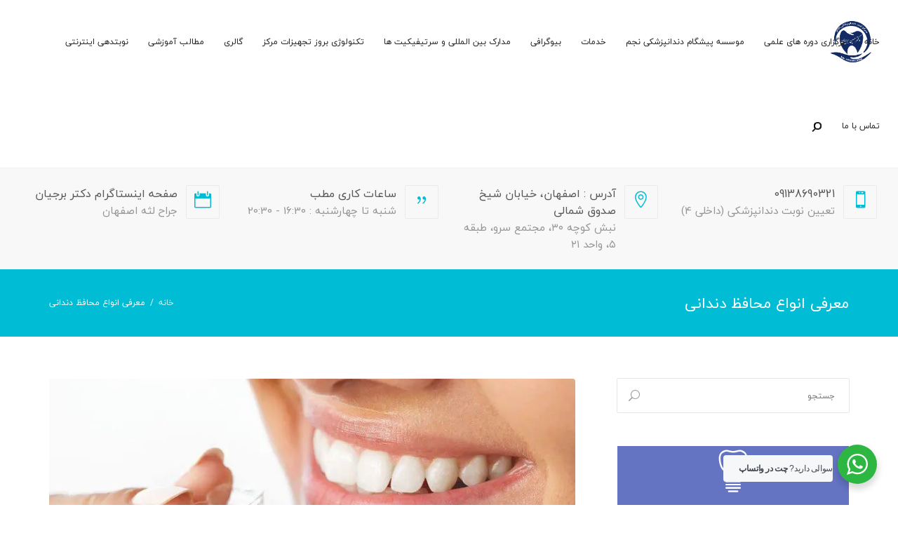

--- FILE ---
content_type: text/html; charset=UTF-8
request_url: https://dr-borjian.ir/%D9%85%D8%B9%D8%B1%D9%81%DB%8C-%D8%A7%D9%86%D9%88%D8%A7%D8%B9-%D9%85%D8%AD%D8%A7%D9%81%D8%B8-%D8%AF%D9%86%D8%AF%D8%A7%D9%86%DB%8C/
body_size: 35635
content:
<!DOCTYPE html>
<html dir="rtl" lang="fa-IR">
<head>
	<meta name="viewport" content="width=device-width, initial-scale=1">
    <meta charset="UTF-8" />
    <link rel="profile" href="https://gmpg.org/xfn/11" />
    <style>
#wpadminbar #wp-admin-bar-wccp_free_top_button .ab-icon:before {
	content: "\f160";
	color: #02CA02;
	top: 3px;
}
#wpadminbar #wp-admin-bar-wccp_free_top_button .ab-icon {
	transform: rotate(45deg);
}
</style>
<meta name='robots' content='index, follow, max-image-preview:large, max-snippet:-1, max-video-preview:-1' />
<script type="text/javascript">function rgmkInitGoogleMaps(){window.rgmkGoogleMapsCallback=true;try{jQuery(document).trigger("rgmkGoogleMapsLoad")}catch(err){}}</script>
	<!-- This site is optimized with the Yoast SEO Premium plugin v26.6 (Yoast SEO v26.8) - https://yoast.com/product/yoast-seo-premium-wordpress/ -->
	<title>معرفی انواع محافظ دندانی | بهترین دندانپزشک اصفهان دکتر حسین برجیان</title>
	<meta name="description" content="معرفی انواع محافظ دندانی | بهترین دندانپزشک اصفهان | معمولاً بر روی دندان‌های پایینی قرار می‌گیرند. و از ساییده شدن غیر ارادی دندان‌ها" />
	<link rel="canonical" href="https://dr-borjian.ir/معرفی-انواع-محافظ-دندانی/" />
	<meta property="og:locale" content="fa_IR" />
	<meta property="og:type" content="article" />
	<meta property="og:title" content="معرفی انواع محافظ دندانی" />
	<meta property="og:description" content="معرفی انواع محافظ دندانی | بهترین دندانپزشک اصفهان | معمولاً بر روی دندان‌های پایینی قرار می‌گیرند. و از ساییده شدن غیر ارادی دندان‌ها" />
	<meta property="og:url" content="https://dr-borjian.ir/معرفی-انواع-محافظ-دندانی/" />
	<meta property="og:site_name" content="بهترین دندانپزشک اصفهان دکتر حسین برجیان" />
	<meta property="article:published_time" content="2023-04-21T05:02:38+00:00" />
	<meta property="article:modified_time" content="2023-05-22T08:15:04+00:00" />
	<meta property="og:image" content="https://dr-borjian.ir/wp-content/uploads/2023/04/معرفی-انواع-محافظ-دندانی.jpg" />
	<meta property="og:image:width" content="800" />
	<meta property="og:image:height" content="450" />
	<meta property="og:image:type" content="image/jpeg" />
	<meta name="author" content="کلینیک24" />
	<meta name="twitter:card" content="summary_large_image" />
	<meta name="twitter:label1" content="نوشته شده توسط" />
	<meta name="twitter:data1" content="کلینیک24" />
	<script type="application/ld+json" class="yoast-schema-graph">{"@context":"https://schema.org","@graph":[{"@type":"Article","@id":"https://dr-borjian.ir/%d9%85%d8%b9%d8%b1%d9%81%db%8c-%d8%a7%d9%86%d9%88%d8%a7%d8%b9-%d9%85%d8%ad%d8%a7%d9%81%d8%b8-%d8%af%d9%86%d8%af%d8%a7%d9%86%db%8c/#article","isPartOf":{"@id":"https://dr-borjian.ir/%d9%85%d8%b9%d8%b1%d9%81%db%8c-%d8%a7%d9%86%d9%88%d8%a7%d8%b9-%d9%85%d8%ad%d8%a7%d9%81%d8%b8-%d8%af%d9%86%d8%af%d8%a7%d9%86%db%8c/"},"author":{"name":"کلینیک24","@id":"https://dr-borjian.ir/#/schema/person/1f07a4e97f209a7e5d954c6fb11648b1"},"headline":"معرفی انواع محافظ دندانی","datePublished":"2023-04-21T05:02:38+00:00","dateModified":"2023-05-22T08:15:04+00:00","mainEntityOfPage":{"@id":"https://dr-borjian.ir/%d9%85%d8%b9%d8%b1%d9%81%db%8c-%d8%a7%d9%86%d9%88%d8%a7%d8%b9-%d9%85%d8%ad%d8%a7%d9%81%d8%b8-%d8%af%d9%86%d8%af%d8%a7%d9%86%db%8c/"},"wordCount":2,"commentCount":0,"image":{"@id":"https://dr-borjian.ir/%d9%85%d8%b9%d8%b1%d9%81%db%8c-%d8%a7%d9%86%d9%88%d8%a7%d8%b9-%d9%85%d8%ad%d8%a7%d9%81%d8%b8-%d8%af%d9%86%d8%af%d8%a7%d9%86%db%8c/#primaryimage"},"thumbnailUrl":"https://dr-borjian.ir/wp-content/uploads/2023/04/معرفی-انواع-محافظ-دندانی.jpg","keywords":["بهترین ایمپلنت اصفهان","بهترین جراح لثه اصفهان","بهترین دندانپزشک اصفهان","بهترین دندانپزشک زیبایی اصفهان","پیوند لثه","پیوند لثه و استخوان","جراحی لثه با لیزر","دکتر حسین برجیان","طرح لبخند اصفهان"],"articleSection":["مطالب آموزشی دندانپزشکی"],"inLanguage":"fa-IR","potentialAction":[{"@type":"CommentAction","name":"Comment","target":["https://dr-borjian.ir/%d9%85%d8%b9%d8%b1%d9%81%db%8c-%d8%a7%d9%86%d9%88%d8%a7%d8%b9-%d9%85%d8%ad%d8%a7%d9%81%d8%b8-%d8%af%d9%86%d8%af%d8%a7%d9%86%db%8c/#respond"]}]},{"@type":"WebPage","@id":"https://dr-borjian.ir/%d9%85%d8%b9%d8%b1%d9%81%db%8c-%d8%a7%d9%86%d9%88%d8%a7%d8%b9-%d9%85%d8%ad%d8%a7%d9%81%d8%b8-%d8%af%d9%86%d8%af%d8%a7%d9%86%db%8c/","url":"https://dr-borjian.ir/%d9%85%d8%b9%d8%b1%d9%81%db%8c-%d8%a7%d9%86%d9%88%d8%a7%d8%b9-%d9%85%d8%ad%d8%a7%d9%81%d8%b8-%d8%af%d9%86%d8%af%d8%a7%d9%86%db%8c/","name":"معرفی انواع محافظ دندانی | بهترین دندانپزشک اصفهان دکتر حسین برجیان","isPartOf":{"@id":"https://dr-borjian.ir/#website"},"primaryImageOfPage":{"@id":"https://dr-borjian.ir/%d9%85%d8%b9%d8%b1%d9%81%db%8c-%d8%a7%d9%86%d9%88%d8%a7%d8%b9-%d9%85%d8%ad%d8%a7%d9%81%d8%b8-%d8%af%d9%86%d8%af%d8%a7%d9%86%db%8c/#primaryimage"},"image":{"@id":"https://dr-borjian.ir/%d9%85%d8%b9%d8%b1%d9%81%db%8c-%d8%a7%d9%86%d9%88%d8%a7%d8%b9-%d9%85%d8%ad%d8%a7%d9%81%d8%b8-%d8%af%d9%86%d8%af%d8%a7%d9%86%db%8c/#primaryimage"},"thumbnailUrl":"https://dr-borjian.ir/wp-content/uploads/2023/04/معرفی-انواع-محافظ-دندانی.jpg","datePublished":"2023-04-21T05:02:38+00:00","dateModified":"2023-05-22T08:15:04+00:00","author":{"@id":"https://dr-borjian.ir/#/schema/person/1f07a4e97f209a7e5d954c6fb11648b1"},"description":"معرفی انواع محافظ دندانی | بهترین دندانپزشک اصفهان | معمولاً بر روی دندان‌های پایینی قرار می‌گیرند. و از ساییده شدن غیر ارادی دندان‌ها","breadcrumb":{"@id":"https://dr-borjian.ir/%d9%85%d8%b9%d8%b1%d9%81%db%8c-%d8%a7%d9%86%d9%88%d8%a7%d8%b9-%d9%85%d8%ad%d8%a7%d9%81%d8%b8-%d8%af%d9%86%d8%af%d8%a7%d9%86%db%8c/#breadcrumb"},"inLanguage":"fa-IR","potentialAction":[{"@type":"ReadAction","target":["https://dr-borjian.ir/%d9%85%d8%b9%d8%b1%d9%81%db%8c-%d8%a7%d9%86%d9%88%d8%a7%d8%b9-%d9%85%d8%ad%d8%a7%d9%81%d8%b8-%d8%af%d9%86%d8%af%d8%a7%d9%86%db%8c/"]}]},{"@type":"ImageObject","inLanguage":"fa-IR","@id":"https://dr-borjian.ir/%d9%85%d8%b9%d8%b1%d9%81%db%8c-%d8%a7%d9%86%d9%88%d8%a7%d8%b9-%d9%85%d8%ad%d8%a7%d9%81%d8%b8-%d8%af%d9%86%d8%af%d8%a7%d9%86%db%8c/#primaryimage","url":"https://dr-borjian.ir/wp-content/uploads/2023/04/معرفی-انواع-محافظ-دندانی.jpg","contentUrl":"https://dr-borjian.ir/wp-content/uploads/2023/04/معرفی-انواع-محافظ-دندانی.jpg","width":800,"height":450,"caption":"معرفی انواع محافظ دندانی | بهترین دندانپزشک اصفهان"},{"@type":"BreadcrumbList","@id":"https://dr-borjian.ir/%d9%85%d8%b9%d8%b1%d9%81%db%8c-%d8%a7%d9%86%d9%88%d8%a7%d8%b9-%d9%85%d8%ad%d8%a7%d9%81%d8%b8-%d8%af%d9%86%d8%af%d8%a7%d9%86%db%8c/#breadcrumb","itemListElement":[{"@type":"ListItem","position":1,"name":"Home","item":"https://dr-borjian.ir/"},{"@type":"ListItem","position":2,"name":"وبلاگ","item":"https://dr-borjian.ir/blog/"},{"@type":"ListItem","position":3,"name":"معرفی انواع محافظ دندانی"}]},{"@type":"WebSite","@id":"https://dr-borjian.ir/#website","url":"https://dr-borjian.ir/","name":"بهترین دندانپزشک اصفهان دکتر حسین برجیان","description":"مرکز لیزر دندانپزشکی نجم اصفهان","potentialAction":[{"@type":"SearchAction","target":{"@type":"EntryPoint","urlTemplate":"https://dr-borjian.ir/?s={search_term_string}"},"query-input":{"@type":"PropertyValueSpecification","valueRequired":true,"valueName":"search_term_string"}}],"inLanguage":"fa-IR"},{"@type":"Person","@id":"https://dr-borjian.ir/#/schema/person/1f07a4e97f209a7e5d954c6fb11648b1","name":"کلینیک24","image":{"@type":"ImageObject","inLanguage":"fa-IR","@id":"https://dr-borjian.ir/#/schema/person/image/","url":"https://secure.gravatar.com/avatar/71819b2477e8bcfd6bb18055a875ad7934d0ed9be8fa14471394b40b402e88de?s=96&d=mm&r=g","contentUrl":"https://secure.gravatar.com/avatar/71819b2477e8bcfd6bb18055a875ad7934d0ed9be8fa14471394b40b402e88de?s=96&d=mm&r=g","caption":"کلینیک24"},"sameAs":["https://clinic24h.com","https://instagram.com/clinic24h"]}]}</script>
	<!-- / Yoast SEO Premium plugin. -->


<link rel='dns-prefetch' href='//fonts.googleapis.com' />
<link rel='preconnect' href='https://fonts.gstatic.com' crossorigin />
<link rel="alternate" type="application/rss+xml" title="بهترین دندانپزشک اصفهان دکتر حسین برجیان &raquo; خوراک" href="https://dr-borjian.ir/feed/" />
<link rel="alternate" type="application/rss+xml" title="بهترین دندانپزشک اصفهان دکتر حسین برجیان &raquo; خوراک دیدگاه‌ها" href="https://dr-borjian.ir/comments/feed/" />
<link rel="alternate" type="application/rss+xml" title="بهترین دندانپزشک اصفهان دکتر حسین برجیان &raquo; معرفی انواع محافظ دندانی خوراک دیدگاه‌ها" href="https://dr-borjian.ir/%d9%85%d8%b9%d8%b1%d9%81%db%8c-%d8%a7%d9%86%d9%88%d8%a7%d8%b9-%d9%85%d8%ad%d8%a7%d9%81%d8%b8-%d8%af%d9%86%d8%af%d8%a7%d9%86%db%8c/feed/" />
<link rel="alternate" title="oEmbed (JSON)" type="application/json+oembed" href="https://dr-borjian.ir/wp-json/oembed/1.0/embed?url=https%3A%2F%2Fdr-borjian.ir%2F%25d9%2585%25d8%25b9%25d8%25b1%25d9%2581%25db%258c-%25d8%25a7%25d9%2586%25d9%2588%25d8%25a7%25d8%25b9-%25d9%2585%25d8%25ad%25d8%25a7%25d9%2581%25d8%25b8-%25d8%25af%25d9%2586%25d8%25af%25d8%25a7%25d9%2586%25db%258c%2F" />
<link rel="alternate" title="oEmbed (XML)" type="text/xml+oembed" href="https://dr-borjian.ir/wp-json/oembed/1.0/embed?url=https%3A%2F%2Fdr-borjian.ir%2F%25d9%2585%25d8%25b9%25d8%25b1%25d9%2581%25db%258c-%25d8%25a7%25d9%2586%25d9%2588%25d8%25a7%25d8%25b9-%25d9%2585%25d8%25ad%25d8%25a7%25d9%2581%25d8%25b8-%25d8%25af%25d9%2586%25d8%25af%25d8%25a7%25d9%2586%25db%258c%2F&#038;format=xml" />
		<!-- This site uses the Google Analytics by MonsterInsights plugin v9.11.1 - Using Analytics tracking - https://www.monsterinsights.com/ -->
							<script src="//www.googletagmanager.com/gtag/js?id=G-Z4CDPXNS8J"  data-cfasync="false" data-wpfc-render="false" type="text/javascript" async></script>
			<script data-cfasync="false" data-wpfc-render="false" type="text/javascript">
				var mi_version = '9.11.1';
				var mi_track_user = true;
				var mi_no_track_reason = '';
								var MonsterInsightsDefaultLocations = {"page_location":"https:\/\/dr-borjian.ir\/%D9%85%D8%B9%D8%B1%D9%81%DB%8C-%D8%A7%D9%86%D9%88%D8%A7%D8%B9-%D9%85%D8%AD%D8%A7%D9%81%D8%B8-%D8%AF%D9%86%D8%AF%D8%A7%D9%86%DB%8C\/"};
								if ( typeof MonsterInsightsPrivacyGuardFilter === 'function' ) {
					var MonsterInsightsLocations = (typeof MonsterInsightsExcludeQuery === 'object') ? MonsterInsightsPrivacyGuardFilter( MonsterInsightsExcludeQuery ) : MonsterInsightsPrivacyGuardFilter( MonsterInsightsDefaultLocations );
				} else {
					var MonsterInsightsLocations = (typeof MonsterInsightsExcludeQuery === 'object') ? MonsterInsightsExcludeQuery : MonsterInsightsDefaultLocations;
				}

								var disableStrs = [
										'ga-disable-G-Z4CDPXNS8J',
									];

				/* Function to detect opted out users */
				function __gtagTrackerIsOptedOut() {
					for (var index = 0; index < disableStrs.length; index++) {
						if (document.cookie.indexOf(disableStrs[index] + '=true') > -1) {
							return true;
						}
					}

					return false;
				}

				/* Disable tracking if the opt-out cookie exists. */
				if (__gtagTrackerIsOptedOut()) {
					for (var index = 0; index < disableStrs.length; index++) {
						window[disableStrs[index]] = true;
					}
				}

				/* Opt-out function */
				function __gtagTrackerOptout() {
					for (var index = 0; index < disableStrs.length; index++) {
						document.cookie = disableStrs[index] + '=true; expires=Thu, 31 Dec 2099 23:59:59 UTC; path=/';
						window[disableStrs[index]] = true;
					}
				}

				if ('undefined' === typeof gaOptout) {
					function gaOptout() {
						__gtagTrackerOptout();
					}
				}
								window.dataLayer = window.dataLayer || [];

				window.MonsterInsightsDualTracker = {
					helpers: {},
					trackers: {},
				};
				if (mi_track_user) {
					function __gtagDataLayer() {
						dataLayer.push(arguments);
					}

					function __gtagTracker(type, name, parameters) {
						if (!parameters) {
							parameters = {};
						}

						if (parameters.send_to) {
							__gtagDataLayer.apply(null, arguments);
							return;
						}

						if (type === 'event') {
														parameters.send_to = monsterinsights_frontend.v4_id;
							var hookName = name;
							if (typeof parameters['event_category'] !== 'undefined') {
								hookName = parameters['event_category'] + ':' + name;
							}

							if (typeof MonsterInsightsDualTracker.trackers[hookName] !== 'undefined') {
								MonsterInsightsDualTracker.trackers[hookName](parameters);
							} else {
								__gtagDataLayer('event', name, parameters);
							}
							
						} else {
							__gtagDataLayer.apply(null, arguments);
						}
					}

					__gtagTracker('js', new Date());
					__gtagTracker('set', {
						'developer_id.dZGIzZG': true,
											});
					if ( MonsterInsightsLocations.page_location ) {
						__gtagTracker('set', MonsterInsightsLocations);
					}
										__gtagTracker('config', 'G-Z4CDPXNS8J', {"forceSSL":"true","link_attribution":"true"} );
										window.gtag = __gtagTracker;										(function () {
						/* https://developers.google.com/analytics/devguides/collection/analyticsjs/ */
						/* ga and __gaTracker compatibility shim. */
						var noopfn = function () {
							return null;
						};
						var newtracker = function () {
							return new Tracker();
						};
						var Tracker = function () {
							return null;
						};
						var p = Tracker.prototype;
						p.get = noopfn;
						p.set = noopfn;
						p.send = function () {
							var args = Array.prototype.slice.call(arguments);
							args.unshift('send');
							__gaTracker.apply(null, args);
						};
						var __gaTracker = function () {
							var len = arguments.length;
							if (len === 0) {
								return;
							}
							var f = arguments[len - 1];
							if (typeof f !== 'object' || f === null || typeof f.hitCallback !== 'function') {
								if ('send' === arguments[0]) {
									var hitConverted, hitObject = false, action;
									if ('event' === arguments[1]) {
										if ('undefined' !== typeof arguments[3]) {
											hitObject = {
												'eventAction': arguments[3],
												'eventCategory': arguments[2],
												'eventLabel': arguments[4],
												'value': arguments[5] ? arguments[5] : 1,
											}
										}
									}
									if ('pageview' === arguments[1]) {
										if ('undefined' !== typeof arguments[2]) {
											hitObject = {
												'eventAction': 'page_view',
												'page_path': arguments[2],
											}
										}
									}
									if (typeof arguments[2] === 'object') {
										hitObject = arguments[2];
									}
									if (typeof arguments[5] === 'object') {
										Object.assign(hitObject, arguments[5]);
									}
									if ('undefined' !== typeof arguments[1].hitType) {
										hitObject = arguments[1];
										if ('pageview' === hitObject.hitType) {
											hitObject.eventAction = 'page_view';
										}
									}
									if (hitObject) {
										action = 'timing' === arguments[1].hitType ? 'timing_complete' : hitObject.eventAction;
										hitConverted = mapArgs(hitObject);
										__gtagTracker('event', action, hitConverted);
									}
								}
								return;
							}

							function mapArgs(args) {
								var arg, hit = {};
								var gaMap = {
									'eventCategory': 'event_category',
									'eventAction': 'event_action',
									'eventLabel': 'event_label',
									'eventValue': 'event_value',
									'nonInteraction': 'non_interaction',
									'timingCategory': 'event_category',
									'timingVar': 'name',
									'timingValue': 'value',
									'timingLabel': 'event_label',
									'page': 'page_path',
									'location': 'page_location',
									'title': 'page_title',
									'referrer' : 'page_referrer',
								};
								for (arg in args) {
																		if (!(!args.hasOwnProperty(arg) || !gaMap.hasOwnProperty(arg))) {
										hit[gaMap[arg]] = args[arg];
									} else {
										hit[arg] = args[arg];
									}
								}
								return hit;
							}

							try {
								f.hitCallback();
							} catch (ex) {
							}
						};
						__gaTracker.create = newtracker;
						__gaTracker.getByName = newtracker;
						__gaTracker.getAll = function () {
							return [];
						};
						__gaTracker.remove = noopfn;
						__gaTracker.loaded = true;
						window['__gaTracker'] = __gaTracker;
					})();
									} else {
										console.log("");
					(function () {
						function __gtagTracker() {
							return null;
						}

						window['__gtagTracker'] = __gtagTracker;
						window['gtag'] = __gtagTracker;
					})();
									}
			</script>
							<!-- / Google Analytics by MonsterInsights -->
		<style id='wp-img-auto-sizes-contain-inline-css' type='text/css'>
img:is([sizes=auto i],[sizes^="auto," i]){contain-intrinsic-size:3000px 1500px}
/*# sourceURL=wp-img-auto-sizes-contain-inline-css */
</style>

<style id='wp-emoji-styles-inline-css' type='text/css'>

	img.wp-smiley, img.emoji {
		display: inline !important;
		border: none !important;
		box-shadow: none !important;
		height: 1em !important;
		width: 1em !important;
		margin: 0 0.07em !important;
		vertical-align: -0.1em !important;
		background: none !important;
		padding: 0 !important;
	}
/*# sourceURL=wp-emoji-styles-inline-css */
</style>
<link rel='stylesheet' id='wp-block-library-rtl-css' href='https://dr-borjian.ir/wp-includes/css/dist/block-library/style-rtl.min.css?ver=6.9' type='text/css' media='all' />
<style id='global-styles-inline-css' type='text/css'>
:root{--wp--preset--aspect-ratio--square: 1;--wp--preset--aspect-ratio--4-3: 4/3;--wp--preset--aspect-ratio--3-4: 3/4;--wp--preset--aspect-ratio--3-2: 3/2;--wp--preset--aspect-ratio--2-3: 2/3;--wp--preset--aspect-ratio--16-9: 16/9;--wp--preset--aspect-ratio--9-16: 9/16;--wp--preset--color--black: #000;--wp--preset--color--cyan-bluish-gray: #abb8c3;--wp--preset--color--white: #fff;--wp--preset--color--pale-pink: #f78da7;--wp--preset--color--vivid-red: #cf2e2e;--wp--preset--color--luminous-vivid-orange: #ff6900;--wp--preset--color--luminous-vivid-amber: #fcb900;--wp--preset--color--light-green-cyan: #7bdcb5;--wp--preset--color--vivid-green-cyan: #00d084;--wp--preset--color--pale-cyan-blue: #8ed1fc;--wp--preset--color--vivid-cyan-blue: #0693e3;--wp--preset--color--vivid-purple: #9b51e0;--wp--preset--color--primary: #00BCD4;--wp--preset--color--secondary: #3F51B5;--wp--preset--color--tertiary: #2B354B;--wp--preset--color--site-background-color: #ffffff;--wp--preset--color--alt-site-background-color: #f4f8fa;--wp--preset--gradient--vivid-cyan-blue-to-vivid-purple: linear-gradient(135deg,rgb(6,147,227) 0%,rgb(155,81,224) 100%);--wp--preset--gradient--light-green-cyan-to-vivid-green-cyan: linear-gradient(135deg,rgb(122,220,180) 0%,rgb(0,208,130) 100%);--wp--preset--gradient--luminous-vivid-amber-to-luminous-vivid-orange: linear-gradient(135deg,rgb(252,185,0) 0%,rgb(255,105,0) 100%);--wp--preset--gradient--luminous-vivid-orange-to-vivid-red: linear-gradient(135deg,rgb(255,105,0) 0%,rgb(207,46,46) 100%);--wp--preset--gradient--very-light-gray-to-cyan-bluish-gray: linear-gradient(135deg,rgb(238,238,238) 0%,rgb(169,184,195) 100%);--wp--preset--gradient--cool-to-warm-spectrum: linear-gradient(135deg,rgb(74,234,220) 0%,rgb(151,120,209) 20%,rgb(207,42,186) 40%,rgb(238,44,130) 60%,rgb(251,105,98) 80%,rgb(254,248,76) 100%);--wp--preset--gradient--blush-light-purple: linear-gradient(135deg,rgb(255,206,236) 0%,rgb(152,150,240) 100%);--wp--preset--gradient--blush-bordeaux: linear-gradient(135deg,rgb(254,205,165) 0%,rgb(254,45,45) 50%,rgb(107,0,62) 100%);--wp--preset--gradient--luminous-dusk: linear-gradient(135deg,rgb(255,203,112) 0%,rgb(199,81,192) 50%,rgb(65,88,208) 100%);--wp--preset--gradient--pale-ocean: linear-gradient(135deg,rgb(255,245,203) 0%,rgb(182,227,212) 50%,rgb(51,167,181) 100%);--wp--preset--gradient--electric-grass: linear-gradient(135deg,rgb(202,248,128) 0%,rgb(113,206,126) 100%);--wp--preset--gradient--midnight: linear-gradient(135deg,rgb(2,3,129) 0%,rgb(40,116,252) 100%);--wp--preset--font-size--small: 13px;--wp--preset--font-size--medium: 20px;--wp--preset--font-size--large: 36px;--wp--preset--font-size--x-large: 42px;--wp--preset--spacing--20: 0.44rem;--wp--preset--spacing--30: 0.67rem;--wp--preset--spacing--40: 1rem;--wp--preset--spacing--50: 1.5rem;--wp--preset--spacing--60: 2.25rem;--wp--preset--spacing--70: 3.38rem;--wp--preset--spacing--80: 5.06rem;--wp--preset--shadow--natural: 6px 6px 9px rgba(0, 0, 0, 0.2);--wp--preset--shadow--deep: 12px 12px 50px rgba(0, 0, 0, 0.4);--wp--preset--shadow--sharp: 6px 6px 0px rgba(0, 0, 0, 0.2);--wp--preset--shadow--outlined: 6px 6px 0px -3px rgb(255, 255, 255), 6px 6px rgb(0, 0, 0);--wp--preset--shadow--crisp: 6px 6px 0px rgb(0, 0, 0);}:where(.is-layout-flex){gap: 0.5em;}:where(.is-layout-grid){gap: 0.5em;}body .is-layout-flex{display: flex;}.is-layout-flex{flex-wrap: wrap;align-items: center;}.is-layout-flex > :is(*, div){margin: 0;}body .is-layout-grid{display: grid;}.is-layout-grid > :is(*, div){margin: 0;}:where(.wp-block-columns.is-layout-flex){gap: 2em;}:where(.wp-block-columns.is-layout-grid){gap: 2em;}:where(.wp-block-post-template.is-layout-flex){gap: 1.25em;}:where(.wp-block-post-template.is-layout-grid){gap: 1.25em;}.has-black-color{color: var(--wp--preset--color--black) !important;}.has-cyan-bluish-gray-color{color: var(--wp--preset--color--cyan-bluish-gray) !important;}.has-white-color{color: var(--wp--preset--color--white) !important;}.has-pale-pink-color{color: var(--wp--preset--color--pale-pink) !important;}.has-vivid-red-color{color: var(--wp--preset--color--vivid-red) !important;}.has-luminous-vivid-orange-color{color: var(--wp--preset--color--luminous-vivid-orange) !important;}.has-luminous-vivid-amber-color{color: var(--wp--preset--color--luminous-vivid-amber) !important;}.has-light-green-cyan-color{color: var(--wp--preset--color--light-green-cyan) !important;}.has-vivid-green-cyan-color{color: var(--wp--preset--color--vivid-green-cyan) !important;}.has-pale-cyan-blue-color{color: var(--wp--preset--color--pale-cyan-blue) !important;}.has-vivid-cyan-blue-color{color: var(--wp--preset--color--vivid-cyan-blue) !important;}.has-vivid-purple-color{color: var(--wp--preset--color--vivid-purple) !important;}.has-black-background-color{background-color: var(--wp--preset--color--black) !important;}.has-cyan-bluish-gray-background-color{background-color: var(--wp--preset--color--cyan-bluish-gray) !important;}.has-white-background-color{background-color: var(--wp--preset--color--white) !important;}.has-pale-pink-background-color{background-color: var(--wp--preset--color--pale-pink) !important;}.has-vivid-red-background-color{background-color: var(--wp--preset--color--vivid-red) !important;}.has-luminous-vivid-orange-background-color{background-color: var(--wp--preset--color--luminous-vivid-orange) !important;}.has-luminous-vivid-amber-background-color{background-color: var(--wp--preset--color--luminous-vivid-amber) !important;}.has-light-green-cyan-background-color{background-color: var(--wp--preset--color--light-green-cyan) !important;}.has-vivid-green-cyan-background-color{background-color: var(--wp--preset--color--vivid-green-cyan) !important;}.has-pale-cyan-blue-background-color{background-color: var(--wp--preset--color--pale-cyan-blue) !important;}.has-vivid-cyan-blue-background-color{background-color: var(--wp--preset--color--vivid-cyan-blue) !important;}.has-vivid-purple-background-color{background-color: var(--wp--preset--color--vivid-purple) !important;}.has-black-border-color{border-color: var(--wp--preset--color--black) !important;}.has-cyan-bluish-gray-border-color{border-color: var(--wp--preset--color--cyan-bluish-gray) !important;}.has-white-border-color{border-color: var(--wp--preset--color--white) !important;}.has-pale-pink-border-color{border-color: var(--wp--preset--color--pale-pink) !important;}.has-vivid-red-border-color{border-color: var(--wp--preset--color--vivid-red) !important;}.has-luminous-vivid-orange-border-color{border-color: var(--wp--preset--color--luminous-vivid-orange) !important;}.has-luminous-vivid-amber-border-color{border-color: var(--wp--preset--color--luminous-vivid-amber) !important;}.has-light-green-cyan-border-color{border-color: var(--wp--preset--color--light-green-cyan) !important;}.has-vivid-green-cyan-border-color{border-color: var(--wp--preset--color--vivid-green-cyan) !important;}.has-pale-cyan-blue-border-color{border-color: var(--wp--preset--color--pale-cyan-blue) !important;}.has-vivid-cyan-blue-border-color{border-color: var(--wp--preset--color--vivid-cyan-blue) !important;}.has-vivid-purple-border-color{border-color: var(--wp--preset--color--vivid-purple) !important;}.has-vivid-cyan-blue-to-vivid-purple-gradient-background{background: var(--wp--preset--gradient--vivid-cyan-blue-to-vivid-purple) !important;}.has-light-green-cyan-to-vivid-green-cyan-gradient-background{background: var(--wp--preset--gradient--light-green-cyan-to-vivid-green-cyan) !important;}.has-luminous-vivid-amber-to-luminous-vivid-orange-gradient-background{background: var(--wp--preset--gradient--luminous-vivid-amber-to-luminous-vivid-orange) !important;}.has-luminous-vivid-orange-to-vivid-red-gradient-background{background: var(--wp--preset--gradient--luminous-vivid-orange-to-vivid-red) !important;}.has-very-light-gray-to-cyan-bluish-gray-gradient-background{background: var(--wp--preset--gradient--very-light-gray-to-cyan-bluish-gray) !important;}.has-cool-to-warm-spectrum-gradient-background{background: var(--wp--preset--gradient--cool-to-warm-spectrum) !important;}.has-blush-light-purple-gradient-background{background: var(--wp--preset--gradient--blush-light-purple) !important;}.has-blush-bordeaux-gradient-background{background: var(--wp--preset--gradient--blush-bordeaux) !important;}.has-luminous-dusk-gradient-background{background: var(--wp--preset--gradient--luminous-dusk) !important;}.has-pale-ocean-gradient-background{background: var(--wp--preset--gradient--pale-ocean) !important;}.has-electric-grass-gradient-background{background: var(--wp--preset--gradient--electric-grass) !important;}.has-midnight-gradient-background{background: var(--wp--preset--gradient--midnight) !important;}.has-small-font-size{font-size: var(--wp--preset--font-size--small) !important;}.has-medium-font-size{font-size: var(--wp--preset--font-size--medium) !important;}.has-large-font-size{font-size: var(--wp--preset--font-size--large) !important;}.has-x-large-font-size{font-size: var(--wp--preset--font-size--x-large) !important;}
/*# sourceURL=global-styles-inline-css */
</style>

<style id='classic-theme-styles-inline-css' type='text/css'>
/*! This file is auto-generated */
.wp-block-button__link{color:#fff;background-color:#32373c;border-radius:9999px;box-shadow:none;text-decoration:none;padding:calc(.667em + 2px) calc(1.333em + 2px);font-size:1.125em}.wp-block-file__button{background:#32373c;color:#fff;text-decoration:none}
/*# sourceURL=/wp-includes/css/classic-themes.min.css */
</style>
<link rel='stylesheet' id='wp-components-rtl-css' href='https://dr-borjian.ir/wp-includes/css/dist/components/style-rtl.min.css?ver=6.9' type='text/css' media='all' />
<link rel='stylesheet' id='wp-preferences-css' href='https://dr-borjian.ir/wp-includes/css/dist/preferences/style.min.css?ver=6.9' type='text/css' media='all' />
<link rel='stylesheet' id='wp-block-editor-rtl-css' href='https://dr-borjian.ir/wp-includes/css/dist/block-editor/style-rtl.min.css?ver=6.9' type='text/css' media='all' />
<link rel='stylesheet' id='wp-reusable-blocks-rtl-css' href='https://dr-borjian.ir/wp-includes/css/dist/reusable-blocks/style-rtl.min.css?ver=6.9' type='text/css' media='all' />
<link rel='stylesheet' id='wp-patterns-rtl-css' href='https://dr-borjian.ir/wp-includes/css/dist/patterns/style-rtl.min.css?ver=6.9' type='text/css' media='all' />
<link rel='stylesheet' id='wp-editor-rtl-css' href='https://dr-borjian.ir/wp-includes/css/dist/editor/style-rtl.min.css?ver=6.9' type='text/css' media='all' />
<link rel='stylesheet' id='nta_whatsapp-style-css-css' href='https://dr-borjian.ir/wp-content/plugins/whatsapp-for-wordpress/dist/blocks.style.build.css?ver=6.9' type='text/css' media='all' />
<link rel='stylesheet' id='dentalia-plugin-style-css' href='https://dr-borjian.ir/wp-content/plugins/dentalia-plugin/css/style.css?ver=6.9' type='text/css' media='all' />
<link rel='stylesheet' id='font-farsi-fonts-css' href='https://dr-borjian.ir/wp-content/plugins/font-farsi/assets/fonts/fonts.css?ver=all' type='text/css' media='all' />
<link rel='stylesheet' id='rs-plugin-settings-css' href='https://dr-borjian.ir/wp-content/plugins/revslider/public/assets/css/rs6.css?ver=6.3.2' type='text/css' media='all' />
<style id='rs-plugin-settings-inline-css' type='text/css'>
#rs-demo-id {}
/*# sourceURL=rs-plugin-settings-inline-css */
</style>
<link rel='stylesheet' id='bootstrap-css' href='https://dr-borjian.ir/wp-content/themes/dentalia/libs/bootstrap/css/bootstrap.min.css?ver=6.9' type='text/css' media='all' />
<link rel='stylesheet' id='bootstrap-rtl-css' href='https://dr-borjian.ir/wp-content/themes/dentalia/libs/bootstrap-rtl/bootstrap-rtl.min.css?ver=6.9' type='text/css' media='all' />
<link rel='stylesheet' id='dentalia-rtl-css' href='https://dr-borjian.ir/wp-content/themes/dentalia/css/rtl.css?ver=6.9' type='text/css' media='all' />
<link rel='stylesheet' id='orionicons-css' href='https://dr-borjian.ir/wp-content/themes/dentalia/libs/orionicon/css/style.css?ver=6.9' type='text/css' media='all' />
<link rel='stylesheet' id='owl-css' href='https://dr-borjian.ir/wp-content/themes/dentalia/libs/owlcarousel/assets/owl.carousel.min.css?ver=6.9' type='text/css' media='all' />
<link rel='stylesheet' id='owl-theme-css' href='https://dr-borjian.ir/wp-content/themes/dentalia/libs/owlcarousel/assets/owl.theme.default.min.css?ver=6.9' type='text/css' media='all' />
<link rel='stylesheet' id='fancybox-css' href='https://dr-borjian.ir/wp-content/themes/dentalia/libs/fancybox/jquery.fancybox.min.css?ver=6.9' type='text/css' media='all' />
<link rel='stylesheet' id='dentalia_components-rtl-css' href='https://dr-borjian.ir/wp-content/themes/dentalia/css-min/components-rtl.css?ver=6.9' type='text/css' media='all' />
<style id='dentalia_components-inline-css' type='text/css'>
@media (min-width:992px){header.nav-dark .nav-menu ul.sub-menu li.menu-item:not(:last-child):not(.orion-megamenu-subitem):after{background-color:rgba(0,0,0,.05)}header.nav-dark .last-tab-wrap .woocart ul.product_list_widget>li.mini_cart_item{border-bottom:1px solid rgba(0,0,0,.05)}header.nav-light .nav-menu ul.sub-menu li.menu-item:not(:last-child):not(.orion-megamenu-subitem):after{background-color:rgba(0,0,0,.2)}header.nav-light .last-tab-wrap .woocart ul.product_list_widget>li.mini_cart_item{border-bottom:1px solid rgba(0,0,0,.2)}header .nav-menu .orion-megamenu.mega-light-borders ul.sub-menu .sub-menu li.menu-item:not(:last-child):after{background-color:rgba(0,0,0,.2)}header .nav-menu .orion-megamenu.mega-dark-borders ul.sub-menu .sub-menu li.menu-item:not(:last-child):after{background-color:rgba(0,0,0,.05)}}.top-bar,.top-bar .widget_shopping_cart .orion-cart-wrapper{background-color:#fff}.top-bar-toggle{border-top-color:#fff}@media (min-width:992px){.mainheader a.logo>img{max-height:72px;max-width:300px}.header-classic .site-branding,header.stickymenu .site-branding{width:300px}}@media (min-width:992px){header.nav-dark:not(.stickymenu) .nav-container{background-color:#2B354B}header.nav-light:not(.stickymenu) .nav-container{background-color:transparent}}@media (min-width:992px){.nav-dark .nav-menu>li>a,.nav-dark .nav-menu>ul>li>a{color:#fff;background:transparent}.nav-dark .nav-menu>li:hover>a,.nav-dark .nav-menu>ul>li:hover>a,.nav-dark .nav-menu>li:focus>a,.nav-dark .nav-menu>ul>li:focus>a{color:#fff;background:rgba(0,0,0,.30)}.nav-dark .nav-menu>li.current_page_item>a,.nav-dark .nav-menu>li.current-menu-ancestor>a,.nav-dark .nav-menu>li.one-page-current-item>a,.nav-dark .nav-menu>li.one-page-current-anchester>a{color:#fff;background:#00BCD4}.nav-dark .last-tab-wrap .woo-cart-icon,.nav-dark .last-tab-wrap .cart-quantity{color:#fff}.nav-dark ul.sub-menu li.menu-item>a,.nav-dark ul.sub-menu:not(.mega-light) li.menu-item>a,.orion-megamenu ul.sub-menu.nav-dark li.menu-item>a,.nav-dark ul.sub-menu:not(.nav-light) li.menu-item>span,.nav-dark .nav-menu ul.sub-menu:not(.mega-light) li>a>span.coll_btn i,.nav-dark .search-submit,.nav-dark .search-form input,header.nav-dark .nav-menu .togglecontainer .widget_nav_menu li a,li.orion-megamenu>ul.sub-menu.nav-dark>li:hover>a,header.nav-dark .main-nav-wrap .nav-menu .orion-cart-wrapper a:not(.btn),header.nav-dark .main-nav-wrap .nav-menu .orion-cart-wrapper a:not(.btn) span{color:#212121}.nav-dark ul.sub-menu .menu-item:hover>a,.nav-dark ul.sub-menu li.menu-item:hover>a:not(.btn):hover,.nav-dark .nav-menu ul.sub-menu li:hover>a>span.coll_btn i,.nav-dark ul.sub-menu li:focus>a,.nav-dark .nav-menu ul.sub-menu li:focus>a>span.coll_btn i,header.nav-dark .nav-menu .togglecontainer .widget_nav_menu li a:hover,.widget_nav_menu.text-dark .current-menu-ancestor>a,li.orion-megamenu>ul.sub-menu.nav-dark>li>a:hover,header.nav-dark .main-nav-wrap .nav-menu .orion-cart-wrapper a:not(.btn):hover,header.nav-dark .main-nav-wrap .nav-menu .orion-cart-wrapper a:not(.btn):hover span{color:#00BCD4}.nav-dark ul.sub-menu li.menu-item:not(.orion-megamenu-subitem).current-menu-item>a,.nav-dark ul.sub-menu li.menu-item:not(.orion-megamenu-subitem).current-menu-ancestor>a,.nav-dark ul.sub-menu li.menu-item.one-page-current-item>a,.nav-dark ul.sub-menu li.menu-item.one-page-current-anchester>a{color:#00BCD4}.nav-dark .nav-menu li:not(.orion-megamenu-subitem)>ul.sub-menu,.nav-dark .nav-menu .togglecontainer,header.nav-dark .main-nav-wrap .nav-menu .orion-cart-wrapper{background-color:rgba(255,255,255,1)}header.nav-dark .site-navigation .search.open .searchwrap{background-color:rgba(255,255,255,1)}.nav-dark .to-x .search-box .circle.top{border-top-color:#fff;border-left-color:#fff}.nav-dark .to-x .search-box .circle.bottom{border-right-color:#fff;border-bottom-color:#fff}.nav-dark .to-x .search-box .handle{background-color:#fff}.nav-light .nav-menu>li>a,.nav-light .nav-menu>ul>li>a{color:#212121;background:transparent}.nav-light .nav-menu>li:hover>a,.nav-light .nav-menu>ul>li:hover>a,.nav-light .nav-menu>li:focus>a,.nav-light .nav-menu>ul>li:focus>a{color:#212121;background:rgba(0,0,0,.05)}.nav-light .nav-menu>li.current_page_item>a,.nav-light .nav-menu>li.current-menu-ancestor>a,.nav-light .nav-menu>li.one-page-current-item>a,.nav-light .nav-menu>li.one-page-current-anchester>a{color:#fff;background:#00BCD4}.nav-light .last-tab-wrap .woo-cart-icon,.nav-light .last-tab-wrap .cart-quantity{color:#212121}.nav-light ul.sub-menu li.menu-item>a,.nav-light .nav-menu ul.sub-menu li>a>span.coll_btn i,.orion-megamenu ul.sub-menu.nav-light li.menu-item>a,header.nav-light .main-nav-wrap .nav-menu .orion-cart-wrapper,header.nav-light .main-nav-wrap .nav-menu .orion-cart-wrapper .item-title,header.nav-light .main-nav-wrap .nav-menu .orion-cart-wrapper a:not(.btn),header.nav-light .main-nav-wrap .nav-menu .orion-cart-wrapper a:not(.btn) span{color:#fff}.nav-light ul.sub-menu li.menu-item:not(.orion-megamenu-subitem):hover>a:not(.btn),ul.sub-menu.nav-light .megamenu-sidebar .widget_nav_menu li>a:not(.btn):hover,ul.sub-menu.nav-light li.orion-megamenu-subitem>a:hover,.nav-light .nav-menu ul.sub-menu li:hover>a>span.coll_btn i,.nav-light ul.sub-menu li:focus>a,.nav-light .nav-menu ul.sub-menu li:focus>a>span.coll_btn i,header.nav-light .nav-menu .togglecontainer .widget_nav_menu li a:hover,.widget_nav_menu.text-light .current-menu-ancestor>a,ul.sub-menu>.current-menu-item>a,.nav-light ul.sub-menu .current-menu-item>a,ul.sub-menu>.current-menu-ancestor>a,.nav-light ul.sub-menu .current-menu-ancestor>a,header.nav-light .main-nav-wrap .nav-menu .orion-cart-wrapper a:not(.btn):hover,header.nav-light .main-nav-wrap .nav-menu .orion-cart-wrapper a:not(.btn):hover span{color:#00BCD4}.nav-light ul.sub-menu li.menu-item:not(.orion-megamenu-subitem).current-menu-item>a:not(.btn),.nav-light ul.sub-menu li.menu-item:not(.orion-megamenu-subitem).current-menu-ancestor>a:not(.btn),.nav-light ul.sub-menu li.menu-item.one-page-current-anchester>a,.nav-light ul.sub-menu li.menu-item.one-page-current-item>a{color:#00BCD4}.nav-light .nav-menu li:not(.orion-megamenu-subitem)>ul.sub-menu,.nav-light .nav-menu .togglecontainer{background-color:rgba(43,53,75,1)}header.nav-light .site-navigation .search.open .searchwrap,header.nav-light .nav-menu .togglecontainer .widget_nav_menu li a,header.nav-light .main-nav-wrap .nav-menu .orion-cart-wrapper{background-color:rgba(43,53,75,1)}.header-classic.nav-light .nav-menu>li>.sub-menu:before,.header-classic.nav-light .nav-menu>li.mega-menu-item.mega-active:before,.header-with-widgets.nav-light .nav-menu>li>.sub-menu:before{border-bottom-color:rgba(43,53,75,1)}.header-classic.nav-dark .nav-menu>li>.sub-menu:before,.header-classic.nav-dark .nav-menu>li.mega-menu-item.mega-active:before,.header-with-widgets.nav-dark .nav-menu>li>.sub-menu:before{border-bottom-color:rgba(255,255,255,1)}.nav-light .to-x .search-box .circle.top{border-top-color:#212121;border-left-color:#212121}.nav-light .to-x .search-box .circle.bottom{border-right-color:#212121;border-bottom-color:#212121}.nav-light .to-x .search-box .handle{background-color:#212121}}@media (max-width:991px){.site-header .nav-container.open,.site-header .mobile-cart.open{background-color:#f2f2f2}header.site-header.nav-dark .nav-container.open,.site-header.nav-dark .mobile-cart.open{background-color:#2B354B}header.site-header.nav-light .nav-container.open,.site-header.nav-light .mobile-cart.open{background-color:#f2f2f2}header.nav-light .nav-menu li:not(.current-menu-item):not(:hover)>a,header.nav-light .nav-menu li.menu-item>span,.nav-light .coll_btn i,.nav-light .coll_btn i,.nav-light .site-navigation .widget h4,header.nav-light .mega-dark .coll_btn i,.nav-light .mobile-cart a:not(.btn),.nav-light .mobile-cart,.nav-light .mobile-cart a>.item-title,.nav-light .menu-item .search-form .searchfield,.nav-light .site-navigation input.search-submit{color:#212121}.nav-dark .nav-menu li>a,header.nav-dark .nav-menu ul.sub-menu li:not(:hover)>a,header.nav-dark .nav-menu ul.sub-menu li>span,.nav-dark .coll_btn i,.nav-dark .coll_btn i,header.nav-dark .mega-light .coll_btn i,.nav-dark .menu-item.search .searchfield,.nav-dark .site-navigation input.search-submit,.nav-dark .mobile-cart a:not(.btn),.nav-dark .mobile-cart,.nav-dark .mobile-cart a>.item-title{color:#fff}.nav-light .nav-menu .search-form input.searchfield::-webkit-input-placeholder{color:#212121;opacity:.8}.nav-light .nav-menu .search-form input.searchfield::-moz-placeholder{color:#212121;opacity:.8}.nav-light .nav-menu .search-form input.searchfield:-ms-input-placeholder{color:#212121;opacity:.8}.nav-light .nav-menu .search-form input.searchfield::placeholder{color:#212121;opacity:.8}.nav-dark .nav-menu .search-form input.searchfield::-webkit-input-placeholder{color:#fff;opacity:.8}.nav-dark .nav-menu .search-form input.searchfield::-moz-placeholder{color:#fff;opacity:.8}.nav-dark .nav-menu .search-form input.searchfield:-ms-input-placeholder{color:#fff;opacity:.8}.nav-dark .nav-menu .search-form input.searchfield::placeholder{color:#fff;opacity:.8}.nav-menu li:hover>a,header .nav-menu ul.sub-menu li:hover>a,.site-header .coll_btn:hover i,.nav-menu li.current-menu-item>a,.nav-menu li.current-menu-ancestor>a{color:#00BCD4!important}.mobile-header-compact .mobile-call-btn,.mobile-header-compact .woocart{border-color:#fff}}@media (min-width:992px){.header-with-widgets.nav-style-1 .nav-menu>li>a,.header-with-widgets.nav-style-3 .nav-menu>li>a{padding-top:6px;padding-bottom:6px}.header-with-widgets.nav-style-1 .nav-menu>.last-tab>.last-tab-wrap,.header-with-widgets.nav-style-3 .nav-menu>.last-tab>.last-tab-wrap{padding-top:6px}.header-with-widgets.nav-style-2 .nav-menu>li:not(.last-tab){padding-top:12px;padding-bottom:12px}.header-with-widgets.nav-style-2 .container-fluid .site-navigation{padding-left:12px;padding-right:12px}.header-with-widgets.nav-style-2 .nav-menu>li.last-tab{padding-top:12px}.header-with-widgets.nav-style-2:not(.stickymenu) .nav-menu>.orion-megamenu>.mega-indicator-wrap:after{top:12px}}header.header-with-widgets.nav-style-2.nav-light .nav-menu>li>.sub-menu:before{border-bottom-color:rgba(43,53,75,1)}.nav-style-2.nav-light .nav-menu>li>.sub-menu:before,.nav-style-3.nav-light .nav-menu>li>.sub-menu:before,.nav-style-2.nav-light .nav-menu>.orion-megamenu>.mega-indicator-wrap:after{border-bottom-color:rgba(43,53,75,1)}header.header-with-widgets.nav-style-2.nav-dark .nav-menu>li>.sub-menu:before,header.header-with-widgets.nav-style-3.nav-dark .nav-menu>li>.sub-menu:before{border-bottom-color:rgba(255,255,255,1)}.nav-style-2.nav-dark .nav-menu>li>.sub-menu:before,.nav-style-3.nav-dark .nav-menu>li>.sub-menu:before,.nav-style-2.nav-dark .nav-menu>.orion-megamenu>.mega-indicator-wrap:after{border-bottom-color:rgba(255,255,255,1)}@media (min-width:992px){.header-with-widgets>.mainheader>div>.container,.header-with-widgets .site-branding{min-height:120px}}@media (min-width:992px){.nav-menu>.menu-item>a{padding-left:11px;padding-right:11px}}@media (max-width:991px){.nav-menu>li:nth-last-child(2)>a{border-bottom:none}}.top-bar .so-widget-orion_mega_widget_topbar>.widget-title span[class*=icon]{color:#00BCD4}.top-bar .so-widget-orion_mega_widget_topbar>.widget-title:not(.active):hover span[class*=icon]{color:#00BCD4}.top-bar .so-widget-orion_mega_widget_topbar>.widget-title.active span[class*=icon]{color:#fff}.top-bar .so-widget-orion_mega_widget_topbar>.widget-title.featured span[class*=icon]{color:#3F51B5}.top-bar .so-widget-orion_mega_widget_topbar>.widget-title.featured:not(.active):hover span[class*=icon]{color:#3F51B5}.top-bar .so-widget-orion_mega_widget_topbar>.widget-title.featured.active span[class*=icon]{color:#fff}.prev-post a:hover,.next-post a:hover{background-color:rgba(0,188,212,.85)}.prev-post.bg-img a:not(:hover),.next-post.bg-img a:not(:hover){background-color:rgba(255,255,255,.85)}@media (min-width:992px){.header-classic.site-header .site-branding{min-height:120px}.header-with-widgets.site-header .site-branding{min-height:120px}.header-with-widgets .relative-wrap{height:120px}.header-with-widgets.site-header .header-widgets>*{max-height:120px}.header-with-widgets.site-header .header-widgets img{max-height:120px;width:auto}.header-classic.nav-style-1:not(.stickymenu) .nav-menu>li>a,.header-classic.nav-style-2:not(.stickymenu) .nav-menu>li:not(.last-tab),.header-classic.nav-style-3:not(.stickymenu) .nav-menu>li>a{padding-top:42px;padding-bottom:42px}.header-classic.nav-style-2:not(.stickymenu) .nav-menu>.orion-megamenu>.mega-indicator-wrap:after{top:42px}.header-classic.nav-style-3:not(.stickymenu) .nav-menu>li>.last-tab-wrap,.header-classic.nav-style-1:not(.stickymenu) .nav-menu>li>.last-tab-wrap,.header-classic.nav-style-2:not(.stickymenu) .nav-menu>.last-tab{padding-top:42px}.nav-style-2:not(.type-fluid-nav):not(.stickymenu) .nav-menu>li>.sub-menu,.nav-style-2:not(.type-fluid-nav):not(.stickymenu) .nav-menu>li>.togglecontainer{top:120px}.header-classic a.logo>img,.header-classic a.site-title{top:50%}.header-with-widgets a.logo>img{top:50%}.header-with-widgets a.site-title>span,.header-classic a.site-title>span{top:50%;transform:translateY(-50%);position:absolute}.header-classic .last-tab-wrap .woocart{max-height:120px!important;height:120px!important;margin-top:0!important;transform:translateY(-36px)}.header-with-widgets .last-tab-wrap .woocart{max-height:60px!important;height:60px!important;margin-top:0!important;transform:translateY(-6px)}}.woocommerce a.remove:hover,.woocommerce div.product form.cart .reset_variations:hover{color:#00BCD4!important}.primary-hover:hover,.primary-hover:hover>a{color:#00BCD4}.overlay-c1-wrapper{background:#00BCD4;opacity:.8}.overlay-c2-wrapper{background:#3F51B5;opacity:.8}.overlay-c3-wrapper{background:#2B354B;opacity:.8}.overlay-c1-c2-wrapper{background:linear-gradient(-45deg,#00BCD4,#3F51B5);opacity:.8}.overlay-c2-c1-wrapper{background:linear-gradient(-45deg,#3F51B5,#00BCD4);opacity:.8}@media (min-width:768px){.overlay-c1-t-wrapper{background:linear-gradient(90deg,#00BCD4 0,rgba(255,255,255,0) 75%);opacity:.95}.overlay-c2-t-wrapper{background:linear-gradient(90deg,#3F51B5 0,rgba(255,255,255,0) 75%);opacity:.95}.overlay-c3-t-wrapper{background:linear-gradient(90deg,#2B354B 0,rgba(255,255,255,0) 75%);opacity:.95}}@media (max-width:767px){.overlay-c1-t-wrapper{background:#00BCD4;opacity:.65}.overlay-c2-t-wrapper{background:#3F51B5;opacity:.65}.overlay-c3-t-wrapper{background:#2B354B;opacity:.65}}.bg-c1-trans{background-color:rgba(0,188,212,.05)}.main-nav-wrap li.menu-item-has-children:not(.open) .coll_btn.notdesktop{width:100%;direction:rtl}.main-nav-wrap li.menu-item-has-children .coll_btn.notdesktop .orionicon{margin-right:2px}body.rtl .main-nav-wrap li.menu-item-has-children:not(.open) .coll_btn.notdesktop{width:100%;direction:ltr}body.rtl .main-nav-wrap li.menu-item-has-children .coll_btn.notdesktop .orionicon{margin-left:2px}button:hover,button:focus,.btn:hover,.btn:focus,input[type=submit]:hover,input[type=submit]:focus{background-color:#00BCD4}button.btn-c1,.btn.btn-c1,input.btn-c1[type=submit],.post-password-form input[type=submit]{background:#00BCD4;color:#fff}.btn:focus,.btn:active,.btn.active{color:#fff;background:#00BCD4;box-shadow:none;outline:0}.icon-left.btn-wire:hover span[class*=icon],.icon-left.btn-wire:focus span[class*=icon],.icon-left.btn-wire:active span[class*=icon],.icon-right.btn-wire:hover span[class*=icon],.icon-right.btn-wire:focus span[class*=icon],.icon-right.btn-wire:active span[class*=icon]{background:#0fcbe3;box-shadow:inset 0 0 0 1px #00BCD4}button.btn-c1.btn-wire:not(:hover):not(:focus),.btn.btn-c1.btn-wire:not(:hover):not(:focus),input.btn-c1.btn-wire[type=submit]:not(:hover){color:#00BCD4;background:transparent;box-shadow:inset 0 0 0 1px #00BCD4}button.btn-c1.btn-wire:not(:hover):not(:focus) span[class*=icon]:after,button.btn-c1.btn-wire:not(:hover):not(:focus) i:after,.btn.btn-c1.btn-wire:not(:hover):not(:focus) span[class*=icon]:after,.btn.btn-c1.btn-wire:not(:hover):not(:focus) i:after,input.btn-c1.btn-wire[type=submit]:not(:hover) span[class*=icon]:after,input.btn-c1.btn-wire[type=submit]:not(:hover) i:after{border-color:#00BCD4}button.btn-c1:hover,.btn.btn-c1:hover,input.btn-c1[type=submit]:hover,.post-password-form input[type=submit]:hover{background:#0fcbe3;color:#fff}.btn-c1.icon-left:hover span[class*=icon],.btn-c1.icon-left:focus span[class*=icon],.btn-c1.icon-left:active span[class*=icon],.btn-c1.icon-right:hover span[class*=icon],.btn-c1.icon-right:focus span[class*=icon],.btn-c1.icon-right:active span[class*=icon]{background:#00BCD4}button.btn-c1.btn-wire:hover,.btn.btn-c1.btn-wire:hover,input.btn-c1.btn-wire[type=submit]:hover{background:#00BCD4}.btn-c1.icon-left.btn-wire:hover span[class*=icon],.btn-c1.icon-left.btn-wire:focus span[class*=icon],.btn-c1.icon-left.btn-wire:active span[class*=icon],.btn-c1.icon-right.btn-wire:hover span[class*=icon],.btn-c1.icon-right.btn-wire:focus span[class*=icon],.btn-c1.icon-right.btn-wire:active span[class*=icon]{background:#0fcbe3;box-shadow:inset 0 0 0 1px #00BCD4}.btn-c1.icon-left:hover span[class*=icon]:after{display:none}button.btn-c2,.btn.btn-c2,input.btn-c2[type=submit]{background:#3F51B5;color:#fff}button.btn-c2.btn-wire:not(:hover):not(:focus),.btn.btn-c2.btn-wire:not(:hover):not(:focus),input.btn-c2.btn-wire[type=submit]:not(:hover){color:#3F51B5;background:transparent;box-shadow:inset 0 0 0 1px #3F51B5}button.btn-c2.btn-wire:not(:hover):not(:focus) span[class*=icon]:after,button.btn-c2.btn-wire:not(:hover):not(:focus) i:after,.btn.btn-c2.btn-wire:not(:hover):not(:focus) span[class*=icon]:after,.btn.btn-c2.btn-wire:not(:hover):not(:focus) i:after,input.btn-c2.btn-wire[type=submit]:not(:hover) span[class*=icon]:after,input.btn-c2.btn-wire[type=submit]:not(:hover) i:after{border-color:#3F51B5}button.btn-c2:hover,.btn.btn-c2:hover,input.btn-c2[type=submit]:hover{background:#4e60c4;color:#fff}.btn-c2.icon-left:hover span[class*=icon],.btn-c2.icon-left:focus span[class*=icon],.btn-c2.icon-left:active span[class*=icon],.btn-c2.icon-right:hover span[class*=icon],.btn-c2.icon-right:focus span[class*=icon],.btn-c2.icon-right:active span[class*=icon]{background:#3F51B5}button.btn-c2.btn-wire:hover,.btn.btn-c2.btn-wire:hover,input.btn-c2.btn-wire[type=submit]:hover{background:#3F51B5;color:#fff}.btn-c2.icon-left.btn-wire:hover span[class*=icon],.btn-c2.icon-left.btn-wire:focus span[class*=icon],.btn-c2.icon-left.btn-wire:active span[class*=icon],.btn-c2.icon-right.btn-wire:hover span[class*=icon],.btn-c2.icon-right.btn-wire:focus span[class*=icon],.btn-c2.icon-right.btn-wire:active span[class*=icon]{background:#4e60c4;box-shadow:inset 0 0 0 1px #3F51B5}.btn-c2.icon-left:hover span[class*=icon]:after{display:none}button.btn-c3,.btn.btn-c3,input.btn-c3[type=submit]{background:#2B354B;color:#fff}button.btn-c3.btn-wire:not(:hover):not(:focus),.btn.btn-c3.btn-wire:not(:hover):not(:focus),input.btn-c3.btn-wire[type=submit]:not(:hover){color:#2B354B;background:transparent;box-shadow:inset 0 0 0 1px #2B354B}button.btn-c3.btn-wire:not(:hover):not(:focus) span[class*=icon]:after,button.btn-c3.btn-wire:not(:hover):not(:focus) i:after,.btn.btn-c3.btn-wire:not(:hover):not(:focus) span[class*=icon]:after,.btn.btn-c3.btn-wire:not(:hover):not(:focus) i:after,input.btn-c3.btn-wire[type=submit]:not(:hover) span[class*=icon]:after,input.btn-c3.btn-wire[type=submit]:not(:hover) i:after{border-color:#2B354B}button.btn-c3:hover,.btn.btn-c3:hover,input.btn-c3[type=submit]:hover,.woocommerce-message a.button:hover{background:#3a445a;color:#fff}.btn-c3.icon-left:hover span[class*=icon],.btn-c3.icon-left:focus span[class*=icon],.btn-c3.icon-left:active span[class*=icon],.btn-c3.icon-right:hover span[class*=icon],.btn-c3.icon-right:focus span[class*=icon],.btn-c3.icon-right:active span[class*=icon]{background:#2B354B}button.btn-c3.btn-wire:hover,.btn.btn-c3.btn-wire:hover,input.btn-c3.btn-wire[type=submit]:hover{background:#2B354B}.btn-c3.icon-left.btn-wire:hover span[class*=icon],.btn-c3.icon-left.btn-wire:focus span[class*=icon],.btn-c3.icon-left.btn-wire:active span[class*=icon],.btn-c3.icon-right.btn-wire:hover span[class*=icon],.btn-c3.icon-right.btn-wire:focus span[class*=icon],.btn-c3.icon-right.btn-wire:active span[class*=icon]{background:#3a445a;box-shadow:inset 0 0 0 1px #2B354B}.btn-c3.icon-left:hover span[class*=icon]:after{display:none}button.btn-empty:not(:hover),.btn.btn-empty:not(:hover),input.btn-empty[type=submit]:not(:hover){color:#00BCD4}button.btn-c2.btn-empty:not(:hover),.btn.btn-c2.btn-empty:not(:hover),input.btn-c2.btn-empty[type=submit]:not(:hover){color:#3F51B5}button.btn-c3.btn-empty:not(:hover),.btn.btn-c3.btn-empty:not(:hover),input.btn-c3.btn-empty[type=submit]:not(:hover){color:#2B354B}.block-editor-page .editor-styles-wrapper,p,lead,small,html,body,.text-dark p,.text-dark lead,.text-dark small,.orion-pricelist:not(.text-light) .description,h1.text-dark>small,h1.text-dark.small,h2.text-dark>small,h2.text-dark.small,h3.text-dark>small,h3.text-dark.small,h4.text-dark>small,h4.text-dark.small,h5.text-dark>small,h5.text-dark.small,h6.text-dark>small,h6.text-dark.small,a.category{color:#959595}.text-light p,.text-light lead,.text-light small,.text-dark .text-light p,.text-dark .text-light lead,.text-dark .text-light small,.text-light blockquote footer,h1.text-light>small,h1.text-light.small,h2.text-light>small,h2.text-light.small,h3.text-light>small,h3.text-light.small,h4.text-light>small,h4.text-light.small,h5.text-light>small,h5.text-light.small,h6.text-light>small,h6.text-light.small{color:#fff}.text-light{color:rgba(255,255,255,.8)}.text-light .owl-theme .owl-dots .owl-dot{background:rgba(255,255,255,.4);box-shadow:inset 0 0 0 1px rgba(255,255,255,.05)}.owl-theme .owl-dots .owl-dot,.text-dark .owl-theme .owl-dots .owl-dot,.text-light .text-dark .owl-theme .owl-dots .owl-dot{background:rgba(0,0,0,.4);box-shadow:inset 0 0 0 1px rgba(0,0,0,.05)}.arrows-aside .text-dark i{color:rgba(0,0,0,.3)}.arrows-aside .text-dark a:hover i{color:rgba(0,0,0,.7)}.arrows-aside .text-light i{color:rgba(255,255,255,.3)!important}.arrows-aside .text-light a:hover i{color:rgba(255,255,255,.7)!important}.text-dark a:not(.btn),.text-light .text-dark a:not(.btn),.header-widgets .widget_nav_menu .sub-menu li a,.text-dark .widget_shopping_cart_content .woo-cart-icon,.text-dark .widget_shopping_cart_content .cart-quantity{color:#212121}.text-dark a:not(.btn):not([class*="-hover"]):hover,.text-light .text-dark a:not(.btn):hover{color:#000}.text-dark a:not(.btn):focus,.text-light .text-dark a:not(.btn):focus,.so-widget-orion_custom_menu_w .text-dark .current-menu-ancestor>a,.so-widget-orion_custom_menu_w .text-dark .current-menu-item>a{color:#000}.page-heading.text-dark .breadcrumbs ol li a,.page-heading.text-dark .breadcrumbs ol li:after,.page-heading.text-dark .breadcrumbs ol li span{color:#212121!important}.text-light .text-dark .item-title:after,.text-dark .item-title:after,.text-light .text-dark .border,.text-dark .border{border-color:#595959}.text-dark .text-light .item-title:after,.text-light .item-title:after,.text-dark .text-light .border,.text-light .border{border-color:#fff}.text-light h1,.text-light h2,.text-light h3,.text-light h4,.text-light h5,.text-light h6,.text-light>h1,.text-light>h2,.text-light>h3,.text-light>h4,.text-light>h5,.text-light>h6,h1.text-light.text-light,h2.text-light.text-light,h3.text-light.text-light,h4.text-light.text-light,h5.text-light.text-light,h6.text-light.text-light{color:#fff}.page-heading.text-light h1.entry-title{color:#fff}.page-heading.text-dark h1.entry-title{color:#595959}.text-light .item-title,.text-dark .text-light .item-title{color:#fff}.text-light .text-dark .item-title,.text-dark .item-title,.text-light .text-dark a.item-title,.text-dark a.item-title,h1,h2,h3,h4,h5,h6,.h1,.h2,.h3,.h4,.h5,.h6,.item-title,a.item-title,a:not(:hover)>h2.item-title.text-dark,a:not(:hover)>h3.item-title.text-dark,a:not(:hover)>h4.item-title.text-dark,.woocommerce div.product p.price,.orion-product-title,label,.text-dark h1,.text-dark h2,.text-dark h3,.text-dark h4,.text-dark h5,.text-dark h6,h1.text-dark,h2.text-dark,h3.text-dark,h4.text-dark,h5.text-dark,h6.text-dark{color:#595959}@media (max-width:991px){.mobile-text-light,.mobile-text-light.mobile-text-light p,.site-navigation .header-widgets.mobile-text-light .widget .description{color:#fff}.mobile-text-light h1,.mobile-text-light h2,.mobile-text-light h3,.mobile-text-light h4,.mobile-text-light h5,.mobile-text-light h6,.mobile-text-light .h1,.mobile-text-light .h2,.mobile-text-light .h3,.mobile-text-light .h4,.mobile-text-light .h5,.mobile-text-light .h6,.mobile-text-light.mobile-text-light .item-title,.site-navigation .header-widgets.mobile-text-light .widget-title,.site-branding.mobile-text-light .site-title span.h1{color:#fff}.mobile-text-light a:not([class]){color:#fff}.mobile-text-light a:not([class]):hover{color:#00BCD4}.mobile-text-dark,.mobile-text-dark.mobile-text-dark p,.site-navigation .header-widgets.mobile-text-dark .widget .description{color:#959595}.mobile-text-dark h1,.mobile-text-dark h2,.mobile-text-dark h3,.mobile-text-dark h4,.mobile-text-dark h5,.mobile-text-dark h6,.mobile-text-dark .h1,.mobile-text-dark .h2,.mobile-text-dark .h3,.mobile-text-dark .h4,.mobile-text-dark .h5,.mobile-text-dark .h6,.mobile-text-dark.mobile-text-dark .item-title,.site-navigation .header-widgets.mobile-text-dark .widget-title,.site-branding.mobile-text-dark .site-title span.h1{color:#595959}.mobile-text-dark a:not([class]){color:#212121}.mobile-text-dark a:not([class]):hover{color:#000}}.text-light a:not(.btn),.text-dark .text-light a:not(.btn),.text-light .widget_shopping_cart_content .woo-cart-icon,.text-light .widget_shopping_cart_content .cart-quantity{color:#fff}.text-light a:not([class]):hover,.text-dark .text-light a:not([class]):hover{color:#00BCD4}.text-light a:not(.btn):focus,.text-dark .text-light a:not(.btn):focus,.so-widget-orion_custom_menu_w .text-light .current-menu-ancestor>a,.so-widget-orion_custom_menu_w .text-light .current-menu-item>a,.widget_product_categories .current-cat.open>a{color:#00BCD4}.page-heading.text-light .breadcrumbs ol li a,.page-heading.text-light .breadcrumbs ol li:after,.page-heading.text-light .breadcrumbs ol li span{color:#fff!important}.site-footer.text-light a:not(.btn):not(:hover){color:rgba(255,255,255,.8)}@media (min-width:992px){.site-branding.text-light a.site-title .h1{color:#fff}.site-branding.text-dark a.site-title .h1{color:#595959}}.text-dark,.text-dark p{color:#959595}.text-light button.btn-empty:hover,.text-light .btn.btn-empty:hover,.text-light input.btn-empty[type=submit]:hover,.text-dark .text-light button.btn-empty:hover,.text-dark .text-light .btn.btn-empty:hover,.text-dark .text-light input.btn-empty[type=submit]:hover{color:#fff!important}.text-dark button.btn-empty:hover,.text-dark .btn.btn-empty:hover,.text-dark input.btn-empty[type=submit]:hover,.text-light .text-dark button.btn-empty:hover,.text-light .text-dark .btn.btn-empty:hover,.text-light .text-dark input.btn-empty[type=submit]:hover{color:#595959!important}.text-dark h2.item-title,.text-dark h3.item-title,.text-dark h4.item-title,.text-light .text-dark h2.item-title,.text-light .text-dark h3.item-title,.text-light .text-dark h4.item-title,.text-dark>h1,.text-dark>h2,.text-dark>h3,.text-dark>h4,.text-dark>h5,.text-dark>h6,h1.text-dark,h2.text-dark,h3.text-dark,h4.text-dark,h5.text-dark,h6.text-dark{color:#595959}input[type=text]:not(.site-search-input),input[type=email],.wpcf7-form input[type=email],.wpcf7-form input[type=text],textarea,.wpcf7-form textarea{color:#595959}.separator-style-1.style-text-light:before{border-bottom:2px solid rgba(255,255,255,.2)}.separator-style-2.style-text-light:before{background-color:#fff}.separator-style-2 h1.text-light:before,.separator-style-2 h2.text-light:before,.separator-style-2 h3.text-light:before,.separator-style-2 h4.text-light:before,.separator-style-2 h5.text-light:before,.separator-style-2 h6.text-light:before,.separator-style-2.text-center h1.text-light:before,.separator-style-2.text-center h2.text-light:before,.separator-style-2.text-center h3.text-light:before,.separator-style-2.text-center h4.text-light:before,.separator-style-2.text-center h5.text-light:before,.separator-style-2.text-center h6.text-light:before,.separator-style-2.text-center h1.text-light:after,.separator-style-2.text-center h2.text-light:after,.separator-style-2.text-center h3.text-light:after,.separator-style-2.text-center h4.text-light:after,.separator-style-2.text-center h5.text-light:after,.separator-style-2.text-center h6.text-light:after{border-bottom:2px solid rgba(255,255,255,.2)}.panel-group.text-light .panel-title>a:after{color:#fff}.panel-group.default_bg.text-dark{background-color:#fff}.panel-group.default_bg.text-light{background-color:#595959}@media (max-width:767px){.display-1.display-1.display-1{font-size:44px;line-height:48px;min-height:48px}}@media (min-width:768px){.display-1.display-1.display-1{min-height:66px}}@media (max-width:767px){.display-2.display-2.display-2{font-size:33px;line-height:36px;min-height:36px}}@media (min-width:768px){.display-2.display-2.display-2{min-height:48px}}@media (max-width:767px){.display-3.display-3.display-3{font-size:18px;line-height:24px;min-height:24px}}@media (min-width:768px){.display-3.display-3.display-3{min-height:24px}}.has-primary-color,.has-primary-color p{color:#00BCD4}.has-secondary-color,.has-secondary-color p{color:#3F51B5}.has-tertiary-color,.has-tertiary-color p{color:#2B354B}.has-white-color,.has-white-color p{color:#fff}.has-black-color,.has-black-color p{color:#000}.has-primary-background-color.has-primary-background-color,.wp-block-button__link,.wp-block-cover-image.has-primary-background-color{background-color:#00BCD4}.has-secondary-background-color.has-secondary-background-color,.wp-block-cover-image.has-secondary-background-color{background-color:#3F51B5}.has-tertiary-background-color.has-tertiary-background-color,.wp-block-cover-image.has-tertiary-background-color{background-color:#2B354B}.has-white-background-color.has-white-background-color,.wp-block-cover-image.has-white-background-color{background-color:#fff}.has-black-background-color.has-black-background-color,.wp-block-cover-image.has-black-background-color{background-color:#000}:root{--color-1:#00BCD4;--color-2:#3F51B5;--color-3:#2B354B;--color-sbg:#fff;--color-sbg-alt:#f4f8fa;--color-p-dark:#959595;--color-h-dark:#595959;--color-p-light:#fff;--color-h-light:#fff}
			@media (min-width: 992px) {	
				.header-with-widgets .widget-section.fixed-width {
					width: 500px;
				}
				.header-with-widgets .site-branding.fixed-width {
					width: calc( 100% - 500px );
				}
			}
/*# sourceURL=dentalia_components-inline-css */
</style>
<link rel='stylesheet' id='new-so-css-css' href='https://dr-borjian.ir/wp-content/themes/dentalia/css-min/page-builder.css?ver=6.9' type='text/css' media='all' />
<link rel='stylesheet' id='nta-css-popup-css' href='https://dr-borjian.ir/wp-content/plugins/whatsapp-for-wordpress/assets/css/style.css?ver=6.9' type='text/css' media='all' />
<link rel="preload" as="style" href="https://fonts.googleapis.com/css?family=IRANSans:400%7COpen%20Sans:400&#038;display=swap&#038;ver=1743936803" /><link rel="stylesheet" href="https://fonts.googleapis.com/css?family=IRANSans:400%7COpen%20Sans:400&#038;display=swap&#038;ver=1743936803" media="print" onload="this.media='all'"><noscript><link rel="stylesheet" href="https://fonts.googleapis.com/css?family=IRANSans:400%7COpen%20Sans:400&#038;display=swap&#038;ver=1743936803" /></noscript><script type="text/javascript" src="https://dr-borjian.ir/wp-content/plugins/google-analytics-for-wordpress/assets/js/frontend-gtag.min.js?ver=9.11.1" id="monsterinsights-frontend-script-js" async="async" data-wp-strategy="async"></script>
<script data-cfasync="false" data-wpfc-render="false" type="text/javascript" id='monsterinsights-frontend-script-js-extra'>/* <![CDATA[ */
var monsterinsights_frontend = {"js_events_tracking":"true","download_extensions":"doc,pdf,ppt,zip,xls,docx,pptx,xlsx","inbound_paths":"[{\"path\":\"\\\/go\\\/\",\"label\":\"affiliate\"},{\"path\":\"\\\/recommend\\\/\",\"label\":\"affiliate\"}]","home_url":"https:\/\/dr-borjian.ir","hash_tracking":"false","v4_id":"G-Z4CDPXNS8J"};/* ]]> */
</script>
<script type="text/javascript" src="https://dr-borjian.ir/wp-includes/js/jquery/jquery.min.js?ver=3.7.1" id="jquery-core-js"></script>
<script type="text/javascript" src="https://dr-borjian.ir/wp-includes/js/jquery/jquery-migrate.min.js?ver=3.4.1" id="jquery-migrate-js"></script>
<script type="text/javascript" src="https://dr-borjian.ir/wp-content/plugins/revslider/public/assets/js/rbtools.min.js?ver=6.3.2&#039; defer=&#039;defer" id="tp-tools-js"></script>
<script type="text/javascript" src="https://dr-borjian.ir/wp-content/plugins/revslider/public/assets/js/rs6.min.js?ver=6.3.2&#039; defer=&#039;defer" id="revmin-js"></script>
<script type="text/javascript" src="https://dr-borjian.ir/wp-content/themes/dentalia/libs/fancybox/jquery.fancybox.min.js?ver=6.9" id="fancybox-js"></script>
<script type="text/javascript" src="https://dr-borjian.ir/wp-content/themes/dentalia/libs/bootstrap/js/bootstrap.min.js?ver=6.9" id="bootstrap-js"></script>
<script type="text/javascript" src="https://dr-borjian.ir/wp-content/themes/dentalia/libs/owlcarousel/owl.carousel.min.js?ver=6.9" id="owl-js"></script>
<script type="text/javascript" src="https://dr-borjian.ir/wp-content/themes/dentalia/libs/tab-collapse/bootstrap-tabcollapse.js?ver=6.9" id="tab-collapse-js"></script>
<script type="text/javascript" src="https://dr-borjian.ir/wp-content/themes/dentalia/libs/waypoints/jquery.waypoints.min.js?ver=6.9" id="waypoints-js"></script>
<script type="text/javascript" src="https://dr-borjian.ir/wp-content/themes/dentalia/libs/waypoints/shortcuts/inview.js?ver=6.9" id="waypoints-inview-js"></script>
<script type="text/javascript" src="https://dr-borjian.ir/wp-content/themes/dentalia/libs/waypoints/shortcuts/sticky.js?ver=6.9" id="waypoints-sticky-js"></script>
<script type="text/javascript" src="https://dr-borjian.ir/wp-content/themes/dentalia/js/functions.js?ver=6.9" id="dentalia_functions-js"></script>
<script type="text/javascript" id="orion_svg-js-extra">
/* <![CDATA[ */
var orionColors = {"color_1":"#00BCD4","color_2":"#3F51B5","color_3":"#2B354B","color_altsitebg":"#f4f8fa","svg_path":"https://dr-borjian.ir/wp-content/themes/dentalia/img/svg/"};
//# sourceURL=orion_svg-js-extra
/* ]]> */
</script>
<script type="text/javascript" src="https://dr-borjian.ir/wp-content/themes/dentalia/js/orion-svg.js?ver=6.9" id="orion_svg-js"></script>
<script type="text/javascript" id="nta-js-popup-js-extra">
/* <![CDATA[ */
var ntawaAjax = {"url":"https://dr-borjian.ir/wp-admin/admin-ajax.php"};
//# sourceURL=nta-js-popup-js-extra
/* ]]> */
</script>
<script type="text/javascript" src="https://dr-borjian.ir/wp-content/plugins/whatsapp-for-wordpress/assets/js/main.js?ver=6.9" id="nta-js-popup-js"></script>
<link rel="https://api.w.org/" href="https://dr-borjian.ir/wp-json/" /><link rel="alternate" title="JSON" type="application/json" href="https://dr-borjian.ir/wp-json/wp/v2/posts/10705" /><link rel="EditURI" type="application/rsd+xml" title="RSD" href="https://dr-borjian.ir/xmlrpc.php?rsd" />
<link rel="stylesheet" href="https://dr-borjian.ir/wp-content/themes/dentalia/rtl.css" type="text/css" media="screen" /><meta name="generator" content="WordPress 6.9" />
<link rel='shortlink' href='https://dr-borjian.ir/?p=10705' />
<meta name="generator" content="Redux 4.3.14" /><!-- This Site Used Font Farsi Version: 1.6.6 ;: Plugin Developer: https://Persian-vc.com :;-->
    	<script id="wpcp_disable_selection" type="text/javascript">
var image_save_msg='You are not allowed to save images!';
	var no_menu_msg='Context Menu disabled!';
	var smessage = "Content is protected !!";

function disableEnterKey(e)
{
	var elemtype = e.target.tagName;
	
	elemtype = elemtype.toUpperCase();
	
	if (elemtype == "TEXT" || elemtype == "TEXTAREA" || elemtype == "INPUT" || elemtype == "PASSWORD" || elemtype == "SELECT" || elemtype == "OPTION" || elemtype == "EMBED")
	{
		elemtype = 'TEXT';
	}
	
	if (e.ctrlKey){
     var key;
     if(window.event)
          key = window.event.keyCode;     //IE
     else
          key = e.which;     //firefox (97)
    //if (key != 17) alert(key);
     if (elemtype!= 'TEXT' && (key == 97 || key == 65 || key == 67 || key == 99 || key == 88 || key == 120 || key == 26 || key == 85  || key == 86 || key == 83 || key == 43 || key == 73))
     {
		if(wccp_free_iscontenteditable(e)) return true;
		show_wpcp_message('You are not allowed to copy content or view source');
		return false;
     }else
     	return true;
     }
}


/*For contenteditable tags*/
function wccp_free_iscontenteditable(e)
{
	var e = e || window.event; // also there is no e.target property in IE. instead IE uses window.event.srcElement
  	
	var target = e.target || e.srcElement;

	var elemtype = e.target.nodeName;
	
	elemtype = elemtype.toUpperCase();
	
	var iscontenteditable = "false";
		
	if(typeof target.getAttribute!="undefined" ) iscontenteditable = target.getAttribute("contenteditable"); // Return true or false as string
	
	var iscontenteditable2 = false;
	
	if(typeof target.isContentEditable!="undefined" ) iscontenteditable2 = target.isContentEditable; // Return true or false as boolean

	if(target.parentElement.isContentEditable) iscontenteditable2 = true;
	
	if (iscontenteditable == "true" || iscontenteditable2 == true)
	{
		if(typeof target.style!="undefined" ) target.style.cursor = "text";
		
		return true;
	}
}

////////////////////////////////////
function disable_copy(e)
{	
	var e = e || window.event; // also there is no e.target property in IE. instead IE uses window.event.srcElement
	
	var elemtype = e.target.tagName;
	
	elemtype = elemtype.toUpperCase();
	
	if (elemtype == "TEXT" || elemtype == "TEXTAREA" || elemtype == "INPUT" || elemtype == "PASSWORD" || elemtype == "SELECT" || elemtype == "OPTION" || elemtype == "EMBED")
	{
		elemtype = 'TEXT';
	}
	
	if(wccp_free_iscontenteditable(e)) return true;
	
	var isSafari = /Safari/.test(navigator.userAgent) && /Apple Computer/.test(navigator.vendor);
	
	var checker_IMG = '';
	if (elemtype == "IMG" && checker_IMG == 'checked' && e.detail >= 2) {show_wpcp_message(alertMsg_IMG);return false;}
	if (elemtype != "TEXT")
	{
		if (smessage !== "" && e.detail == 2)
			show_wpcp_message(smessage);
		
		if (isSafari)
			return true;
		else
			return false;
	}	
}

//////////////////////////////////////////
function disable_copy_ie()
{
	var e = e || window.event;
	var elemtype = window.event.srcElement.nodeName;
	elemtype = elemtype.toUpperCase();
	if(wccp_free_iscontenteditable(e)) return true;
	if (elemtype == "IMG") {show_wpcp_message(alertMsg_IMG);return false;}
	if (elemtype != "TEXT" && elemtype != "TEXTAREA" && elemtype != "INPUT" && elemtype != "PASSWORD" && elemtype != "SELECT" && elemtype != "OPTION" && elemtype != "EMBED")
	{
		return false;
	}
}	
function reEnable()
{
	return true;
}
document.onkeydown = disableEnterKey;
document.onselectstart = disable_copy_ie;
if(navigator.userAgent.indexOf('MSIE')==-1)
{
	document.onmousedown = disable_copy;
	document.onclick = reEnable;
}
function disableSelection(target)
{
    //For IE This code will work
    if (typeof target.onselectstart!="undefined")
    target.onselectstart = disable_copy_ie;
    
    //For Firefox This code will work
    else if (typeof target.style.MozUserSelect!="undefined")
    {target.style.MozUserSelect="none";}
    
    //All other  (ie: Opera) This code will work
    else
    target.onmousedown=function(){return false}
    target.style.cursor = "default";
}
//Calling the JS function directly just after body load
window.onload = function(){disableSelection(document.body);};

//////////////////special for safari Start////////////////
var onlongtouch;
var timer;
var touchduration = 1000; //length of time we want the user to touch before we do something

var elemtype = "";
function touchstart(e) {
	var e = e || window.event;
  // also there is no e.target property in IE.
  // instead IE uses window.event.srcElement
  	var target = e.target || e.srcElement;
	
	elemtype = window.event.srcElement.nodeName;
	
	elemtype = elemtype.toUpperCase();
	
	if(!wccp_pro_is_passive()) e.preventDefault();
	if (!timer) {
		timer = setTimeout(onlongtouch, touchduration);
	}
}

function touchend() {
    //stops short touches from firing the event
    if (timer) {
        clearTimeout(timer);
        timer = null;
    }
	onlongtouch();
}

onlongtouch = function(e) { //this will clear the current selection if anything selected
	
	if (elemtype != "TEXT" && elemtype != "TEXTAREA" && elemtype != "INPUT" && elemtype != "PASSWORD" && elemtype != "SELECT" && elemtype != "EMBED" && elemtype != "OPTION")	
	{
		if (window.getSelection) {
			if (window.getSelection().empty) {  // Chrome
			window.getSelection().empty();
			} else if (window.getSelection().removeAllRanges) {  // Firefox
			window.getSelection().removeAllRanges();
			}
		} else if (document.selection) {  // IE?
			document.selection.empty();
		}
		return false;
	}
};

document.addEventListener("DOMContentLoaded", function(event) { 
    window.addEventListener("touchstart", touchstart, false);
    window.addEventListener("touchend", touchend, false);
});

function wccp_pro_is_passive() {

  var cold = false,
  hike = function() {};

  try {
	  const object1 = {};
  var aid = Object.defineProperty(object1, 'passive', {
  get() {cold = true}
  });
  window.addEventListener('test', hike, aid);
  window.removeEventListener('test', hike, aid);
  } catch (e) {}

  return cold;
}
/*special for safari End*/
</script>
<script id="wpcp_disable_Right_Click" type="text/javascript">
document.ondragstart = function() { return false;}
	function nocontext(e) {
	   return false;
	}
	document.oncontextmenu = nocontext;
</script>
<style>
.unselectable
{
-moz-user-select:none;
-webkit-user-select:none;
cursor: default;
}
html
{
-webkit-touch-callout: none;
-webkit-user-select: none;
-khtml-user-select: none;
-moz-user-select: none;
-ms-user-select: none;
user-select: none;
-webkit-tap-highlight-color: rgba(0,0,0,0);
}
</style>
<script id="wpcp_css_disable_selection" type="text/javascript">
var e = document.getElementsByTagName('body')[0];
if(e)
{
	e.setAttribute('unselectable',"on");
}
</script>
<!-- Analytics by WP Statistics - https://wp-statistics.com -->
        <style>
            .wa__stt_offline{
                pointer-events: none;
            }

            .wa__button_text_only_me .wa__btn_txt{
                padding-top: 16px !important;
                padding-bottom: 15px !important;
            }

            .wa__popup_content_item .wa__cs_img_wrap{
                width: 48px;
                height: 48px;
            }

            .wa__popup_chat_box .wa__popup_heading{
                background: #2db742;
            }

            .wa__btn_popup .wa__btn_popup_icon{
                background: #2db742;
            }

            .wa__popup_chat_box .wa__stt{
                border-left: 2px solid  #2db742;
            }

            .wa__popup_chat_box .wa__popup_heading .wa__popup_title{
                color: #fff;
            }

            .wa__popup_chat_box .wa__popup_heading .wa__popup_intro{
                color: #fff;
                opacity: 0.8;
            }

            .wa__popup_chat_box .wa__popup_heading .wa__popup_intro strong{

            }

            
        </style>

        <meta name="generator" content="Powered by Slider Revolution 6.3.2 - responsive, Mobile-Friendly Slider Plugin for WordPress with comfortable drag and drop interface." />
<link rel="icon" href="https://dr-borjian.ir/wp-content/uploads/2021/12/cropped-favicon-dr-borjian-32x32.jpg" sizes="32x32" />
<link rel="icon" href="https://dr-borjian.ir/wp-content/uploads/2021/12/cropped-favicon-dr-borjian-300x300.jpg" sizes="192x192" />
<link rel="apple-touch-icon" href="https://dr-borjian.ir/wp-content/uploads/2021/12/cropped-favicon-dr-borjian-300x300.jpg" />
<meta name="msapplication-TileImage" content="https://dr-borjian.ir/wp-content/uploads/2021/12/cropped-favicon-dr-borjian-300x300.jpg" />
<link rel="icon" href="https://dr-borjian.ir/wp-content/uploads/2021/12/cropped-favicon-dr-borjian-150x150.jpg" sizes="16x16" />
<link rel="icon" href="https://dr-borjian.ir/wp-content/uploads/2021/12/cropped-favicon-dr-borjian-150x150.jpg" sizes="32x32" />
<link rel="icon" href="https://dr-borjian.ir/wp-content/uploads/2021/12/cropped-favicon-dr-borjian-150x150.jpg" sizes="64x64" />
<link rel="icon" href="https://dr-borjian.ir/wp-content/uploads/2021/12/cropped-favicon-dr-borjian-150x150.jpg" sizes="72x72" />
<link rel="icon" href="https://dr-borjian.ir/wp-content/uploads/2021/12/cropped-favicon-dr-borjian-150x150.jpg" sizes="120x120" />
<script type="text/javascript">function setREVStartSize(e){
			//window.requestAnimationFrame(function() {				 
				window.RSIW = window.RSIW===undefined ? window.innerWidth : window.RSIW;	
				window.RSIH = window.RSIH===undefined ? window.innerHeight : window.RSIH;	
				try {								
					var pw = document.getElementById(e.c).parentNode.offsetWidth,
						newh;
					pw = pw===0 || isNaN(pw) ? window.RSIW : pw;
					e.tabw = e.tabw===undefined ? 0 : parseInt(e.tabw);
					e.thumbw = e.thumbw===undefined ? 0 : parseInt(e.thumbw);
					e.tabh = e.tabh===undefined ? 0 : parseInt(e.tabh);
					e.thumbh = e.thumbh===undefined ? 0 : parseInt(e.thumbh);
					e.tabhide = e.tabhide===undefined ? 0 : parseInt(e.tabhide);
					e.thumbhide = e.thumbhide===undefined ? 0 : parseInt(e.thumbhide);
					e.mh = e.mh===undefined || e.mh=="" || e.mh==="auto" ? 0 : parseInt(e.mh,0);		
					if(e.layout==="fullscreen" || e.l==="fullscreen") 						
						newh = Math.max(e.mh,window.RSIH);					
					else{					
						e.gw = Array.isArray(e.gw) ? e.gw : [e.gw];
						for (var i in e.rl) if (e.gw[i]===undefined || e.gw[i]===0) e.gw[i] = e.gw[i-1];					
						e.gh = e.el===undefined || e.el==="" || (Array.isArray(e.el) && e.el.length==0)? e.gh : e.el;
						e.gh = Array.isArray(e.gh) ? e.gh : [e.gh];
						for (var i in e.rl) if (e.gh[i]===undefined || e.gh[i]===0) e.gh[i] = e.gh[i-1];
											
						var nl = new Array(e.rl.length),
							ix = 0,						
							sl;					
						e.tabw = e.tabhide>=pw ? 0 : e.tabw;
						e.thumbw = e.thumbhide>=pw ? 0 : e.thumbw;
						e.tabh = e.tabhide>=pw ? 0 : e.tabh;
						e.thumbh = e.thumbhide>=pw ? 0 : e.thumbh;					
						for (var i in e.rl) nl[i] = e.rl[i]<window.RSIW ? 0 : e.rl[i];
						sl = nl[0];									
						for (var i in nl) if (sl>nl[i] && nl[i]>0) { sl = nl[i]; ix=i;}															
						var m = pw>(e.gw[ix]+e.tabw+e.thumbw) ? 1 : (pw-(e.tabw+e.thumbw)) / (e.gw[ix]);					
						newh =  (e.gh[ix] * m) + (e.tabh + e.thumbh);
					}				
					if(window.rs_init_css===undefined) window.rs_init_css = document.head.appendChild(document.createElement("style"));					
					document.getElementById(e.c).height = newh+"px";
					window.rs_init_css.innerHTML += "#"+e.c+"_wrapper { height: "+newh+"px }";				
				} catch(e){
					console.log("Failure at Presize of Slider:" + e)
				}					   
			//});
		  };</script>
<style id="dentalia-dynamic-css" title="dynamic-css" class="redux-options-output">.primary-color-bg,
                        .bg-c1, 
                        .primary-hover-bg:hover, .primary-hover-bg:focus, 
                        .closebar, .hamburger-box,
                        .commentlist .comment.bypostauthor .comment-body,
                        .paging-navigation .page-numbers .current, .paging-navigation .page-numbers a:hover,
                        a.tag-cloud-link:hover, a.tag-cloud-link:focus, .separator-style-2.style-text-dark:before, 
                        .separator-style-2.style-primary-color:before, 
                        .separator-style-2.style-text-default:before,
                        .panel-title .primary-hover:not(.collapsed), 
                        .owl-theme .owl-dots .owl-dot.active, .owl-theme .owl-dots .owl-dot:hover,
                        .overlay-primary .overlay, .overlay-hover-primary:hover .overlay,
                        .site-footer .widget .widget-title:before, .prefooter .widget .widget-title:before,
                        mark, .mark, .page-numbers.p-numbers > li, .page-numbers.p-numbers > li:hover a,
                        .pika-button:hover, .is-selected .pika-button,
                        .woo-tabs .panel-title > a.js-tabcollapse-panel-heading:not(.collapsed), .nav-tabs.tabs-style-2 > li.active > a,
                        .nav-tabs.tabs-style-2 > li:hover > a,
                        .ui-slider-range, .woocommerce .widget_price_filter .ui-slider .ui-slider-range,
                        .woocommerce .widget_price_filter .ui-slider .ui-slider-handle,
                        .woocommerce-store-notice, p.demo_store
                        {background-color:#00BCD4;}.primary-color, .text-light .primary-color, .text-dark .primary-color,
                        a.primary-color, .text-light a.primary-color, .text-dark a.primary-color,
                        .primary-hover:hover, .primary-hover:focus, 
                        .primary-hover:hover .hover-child, .primary-hover:focus .hover-child, .primary-hover:active, .primary-hover:hover:after, .primary-hover:active:after,
                        .commentlist .comment article .content-wrap .meta-data .comment-reply-link i, 
                        .dropcap, 
                        a:hover, a:active, a:not([class*="hover"]) .item-title:hover, a.item-title:hover,
                        .wpcf7-form .select:after, .wpcf7-form .name:after, .wpcf7-form .email:after, .wpcf7-form .date:after, .wpcf7-form .phone:after, .wpcf7-form .time:after,
                        .wpcf7-form label,
                        .team-header .departments a:not(:hover),
                        input.search-submit[type="submit"]:hover,
                        .top-bar-wrap > .section.widget_nav_menu ul.menu li a:hover, .top-bar-wrap > .section.widget_nav_menu ul.menu li a:focus,
                        ol.ordered-list li:before,
                        .widget_archive > ul > li a:before, .widget_categories > ul > li a:before, .widget_pages > ul > li a:before, .widget_meta > ul > li a:before,
                        .list-star > li:before, .list-checklist > li:before, .list-arrow > li:before, .woocommerce div.product .stock, .woocommerce div.product span.price
                        {color:#00BCD4;}.primary-border-color, 
                        .paging-navigation .page-numbers .current, 
                        input:focus, textarea:focus, .wpcf7-form input:focus, .wpcf7-form input:focus, .form-control:focus{border-color:#00BCD4;}.commentlist .comment.bypostauthor .comment-body:after{border-top-color:#00BCD4;}.secondary-color-bg, 
                        .bg-c2,
                        .secondary-hover-bg:hover, .secondary-hover-bg:focus,
                        .separator-style-2.style-secondary-color:before, 
                        .panel-title .secondary-hover:not(.collapsed),
                        .overlay-secondary .overlay, .overlay-hover-secondary:hover .overlay,
                        .orion-onsale{background-color:#3F51B5;}.secondary-color, 
                        .secondary-color, .text-light .secondary-color, .text-dark .secondary-color,
                        a.secondary-color, .text-light a.secondary-color, .text-dark a.secondary-color,
                        .secondary-hover:hover, .secondary-hover:focus, .item-title.secondary-hover:hover,
                        .secondary-hover:hover .hover-child, .secondary-hover:focus .hover-child, 
                        .secondary-hover:active, .secondary-hover:hover:after, .secondary-hover:active:after{color:#3F51B5;}.secondary-border-color{border-color:#3F51B5;}.tertiary-color-bg,
                        .bg-c3,                   
                        .tertiary-hover-bg:hover, .tertiary-hover-bg:focus,
                        .separator-style-2.style-tertiary-color:before, 
                        .panel-title .tertiary-hover:not(.collapsed),
                        .overlay-tertiary .overlay, .overlay-hover-tertiary:hover .overlay,
                        .hamburger-box + .woocart, .to-x .mobile-call-btn, .woocommerce a.button{background-color:#2B354B;}.tertiary-color, .text-light .tertiary-color, .text-dark .tertiary-color,
                        a.tertiary-color, .text-light a.tertiary-color, .text-dark a.tertiary-color,
                        .tertiary-hover:hover, .tertiary-hover:focus, .item-title.tertiary-hover:hover, 
                        .tertiary-hover:hover .hover-child, .tertiary-hover:focus .hover-child, 
                        .tertiary-hover:active, .tertiary-hover:hover:after,  .tertiary-hover:active:after,
                        .tertiary-color{color:#2B354B;}.tertiary-border-color{border-color:#2B354B;}body .site-content, .bg-sitebg{background-color:#ffffff;}.bg-alt, .bg-altsitebg, input[value=bg-altsitebg], input[value=color_altsitebg]{background-color:#f4f8fa;}.header-classic .widget-section{background:#f8f8f8;}.header-classic .header-widgets{padding-top:24px;padding-bottom:0px;}.stickymenu .nav-container{background-color:#ffffff;}.site-navigation .nav-menu > li > a, .nav-menu > ul > li > a{text-transform:uppercase;letter-spacing:1undefined;font-size:12px;font-display:swap;}.nav-menu > li > ul.sub-menu .menu-item > a, .nav-menu > li > ul.sub-menu .menu-item > span{text-transform:uppercase;letter-spacing:1undefined;font-size:12px;font-display:swap;}.site-search{background-color:#2B354B;}.page-heading.heading-classic{background-repeat:no-repeat;background-position:center center;background-size:cover;}.page-heading.heading-classic{padding-top:24px;padding-bottom:24px;}.page-heading.heading-classic h1.entry-title{text-transform:capitalize;line-height:24px;letter-spacing:1px;font-weight:400;font-style:normal;color:#fff;font-size:21px;font-display:swap;}.page-heading.heading-classic .breadcrumbs, .page-heading.heading-classic .breadcrumbs ol li a, .page-heading.heading-classic .breadcrumbs ol li:not(:last-child):after, .page-heading.heading-classic .breadcrumbs ol li:after, .breadcrumbs span{letter-spacing:1px;font-weight:400;font-style:normal;color:#ffffff;font-size:12px;font-display:swap;}.page-heading.heading-centered{background-repeat:no-repeat;background-position:center center;background-size:cover;}.page-heading.heading-centered{padding-top:72px;padding-bottom:60px;}.page-heading.heading-centered h1.entry-title{font-family:IRANSans;text-transform:capitalize;line-height:36px;font-weight:400;font-style:normal;color:#fff;font-size:31px;font-display:swap;}.page-heading.heading-centered .breadcrumbs, .page-heading.heading-centered .breadcrumbs ol li a, .page-heading.heading-centered .breadcrumbs ol li:not(:last-child):after,.page-heading.heading-centered .breadcrumbs ol li:after, .page-heading.heading-centered .breadcrumbs span{font-family:IRANSans;letter-spacing:1px;font-weight:400;font-style:normal;color:#ffffff;font-size:12px;font-display:swap;}.page-heading.heading-left{background-repeat:no-repeat;background-position:center center;background-size:cover;}.page-heading.heading-left{padding-top:120px;padding-bottom:120px;}.page-heading.heading-left h1.entry-title{font-family:IRANSans;text-transform:capitalize;line-height:48px;font-weight:400;font-style:normal;font-size:44px;font-display:swap;}.page-heading.heading-left .breadcrumbs, .page-heading.heading-left .breadcrumbs ol li a, .page-heading.heading-left .breadcrumbs ol li:not(:last-child):after,.page-heading.heading-left .breadcrumbs ol li:after, .page-heading.heading-left .breadcrumbs span{font-family:IRANSans;letter-spacing:1px;font-weight:400;font-style:normal;color:#ffffff;font-size:12px;font-display:swap;}.site-footer .main-footer{padding-top:60px;padding-bottom:60px;}.prefooter{background-color:#d8d8d8;}.prefooter{padding-top:60px;padding-bottom:24px;}.copyright-footer{padding-top:18px;padding-bottom:18px;}html, body, p, input:not(.btn), textarea, select, .wpcf7-form select, .wpcf7-form input:not(.btn), .woocommerce-review__published-date{font-display:swap;}.h1,.h2,.h3,.h4,.h5,.h6,h1,h2,h3,h4,h5,h6,h1 a,h2 a,h3 a,h4 a,h5 a,h6 a, .panel-heading, .font-2, .team-header .departments a, .dropcap, .product-title{font-display:swap;}button, .btn, .site-navigation .menu-item > a, .site-navigation li.menu-item > span, .breadcrumbs li a, .breadcrumbs li span, .so-widget-orion_mega_widget_topbar .widget-title, input, .page-numbers, .tagcloud, .meta, .post-navigation, .nav-item, .nav-tabs li a, .nav-stacked li a, .font-3, .wpcf7-form label, input[type="submit"], .widget_nav_menu ul li a, ol.ordered-list li:before, .woocommerce a.button, .widget_product_categories a, .pwb-brands-in-loop, .wp-block-button.wp-block-button, .wp-block-file .wp-block-file__button{font-display:swap;}a{color:#212121;}html, body{line-height:24px;font-weight:400;font-style:normal;font-size:15px;font-display:swap;}.lead, lead, .has-lead-font-size{font-family:"Open Sans";line-height:36px;font-weight:400;font-style:normal;font-size:21px;font-display:swap;}small, .small, .has-small-font-size{font-family:"Open Sans";line-height:12px;letter-spacing:1px;font-weight:400;font-style:normal;font-size:12px;font-display:swap;}h1, .h1{line-height:48px;font-size:39px;font-display:swap;}h2, .h2{line-height:36px;font-size:33px;font-display:swap;}h3, .h3{line-height:36px;font-size:27px;font-display:swap;}h4, .h4{line-height:24px;font-size:24px;font-display:swap;}h5, .h5{line-height:24px;font-size:21px;font-display:swap;}h6, .h6{line-height:24px;font-size:18px;font-display:swap;} .display-1, .display-1.display-1, .has-displayone-font-size{line-height:66px;font-size:61px;font-display:swap;}.display-2, .display-2.display-2, .has-displaytwo-font-size{line-height:48px;letter-spacing:0px;font-size:39px;font-display:swap;}.display-3, .display-3.display-3, .has-displaythree-font-size{line-height:24px;letter-spacing:3px;font-size:18px;font-display:swap;}article .entry-title, article .entry-title a, .wp-block-latest-posts__post-title{text-transform:capitalize;line-height:36px;font-weight:400;font-style:normal;font-size:30px;font-display:swap;}.entry-meta time, .entry-meta span, .entry-meta a, .wp-block-latest-posts__post-author, .wp-block-latest-posts__post-date {line-height:13px;font-weight:400;font-style:normal;font-size:13px;font-display:swap;}</style><link rel='stylesheet' id='siteorigin-widget-icon-font-eleganticons-css' href='https://dr-borjian.ir/wp-content/themes/dentalia/libs/elegant_font/HTMLCSS/style-ot-5.css?ver=6.9' type='text/css' media='all' />
<link rel='stylesheet' id='siteorigin-widget-icon-font-dentalicons2-css' href='https://dr-borjian.ir/wp-content/themes/dentalia/libs/dental-icons-2/style-ot.css?ver=6.9' type='text/css' media='all' />
<link rel='stylesheet' id='siteorigin-widget-icon-font-typicons-css' href='https://dr-borjian.ir/wp-content/plugins/so-widgets-bundle/icons/typicons/style.css?ver=6.9' type='text/css' media='all' />
<link rel='stylesheet' id='siteorigin-widget-icon-font-icomoon-css' href='https://dr-borjian.ir/wp-content/plugins/so-widgets-bundle/icons/icomoon/style.css?ver=6.9' type='text/css' media='all' />
<link rel='stylesheet' id='siteorigin-widget-icon-font-ionicons-css' href='https://dr-borjian.ir/wp-content/plugins/so-widgets-bundle/icons/ionicons/style.css?ver=6.9' type='text/css' media='all' />
<link rel='stylesheet' id='siteorigin-widget-icon-font-fontawesome-css' href='https://dr-borjian.ir/wp-content/plugins/so-widgets-bundle/icons/fontawesome/style.css?ver=6.9' type='text/css' media='all' />
<link rel='stylesheet' id='siteorigin-widget-icon-font-materialicons-css' href='https://dr-borjian.ir/wp-content/plugins/so-widgets-bundle/icons/materialicons/style.css?ver=6.9' type='text/css' media='all' />
</head> 

<body data-rsssl=1 class="rtl wp-singular post-template-default single single-post postid-10705 single-format-standard wp-embed-responsive wp-theme-dentalia unselectable " data-site-content-bg =#ffffff >
				
<div class="site-search" id="site-search">
	<div class="container">
		<form role="search" method="get" class="site-search-form" action="https://dr-borjian.ir/">
			<input name="s" type="text" class="site-search-input" placeholder="جستجو">
		</form>
		<span class="search-toggle orionicon orionicon-icon_close"></span>
	</div>
</div>		
<header class="stickymenu hidesticky nav-light nav-style-1">
	<div class="nav-container">
		<div class="container-fluid">
			 <div class="relativewrap row">
			 	<div class="site-branding absolute left text-dark">
			 							<a href="https://dr-borjian.ir/" title="بهترین دندانپزشک اصفهان | دکتر حسین برجیان" class="logo logo-sticky">
				<img src="https://dr-borjian.ir/wp-content/uploads/2021/11/لوگو-بهترین-دندانپزشک-اصفهان-1.png" alt="بهترین دندانپزشک اصفهان | دکتر حسین برجیان" />
			</a>
					 	</div>
			 	<div class="col-md-12 site-navigation">
			 	<div class="main-nav-wrap text-left clearfix"><ul id="menu-%d9%81%d9%87%d8%b1%d8%b3%d8%aa-%d8%a7%d8%b5%d9%84%db%8c" class="nav-menu float-right"><li id="menu-item-2573" class="menu-item menu-item-type-post_type menu-item-object-page menu-item-home menu-item-2573 mega-light-borders"><a href="https://dr-borjian.ir/">خانه</a></li>
<li id="menu-item-15479" class="menu-item menu-item-type-taxonomy menu-item-object-category menu-item-15479 mega-light-borders"><a href="https://dr-borjian.ir/category/najm/course/">برگزاری دوره های علمی</a></li>
<li id="menu-item-5679" class="menu-item menu-item-type-taxonomy menu-item-object-category menu-item-5679 mega-light-borders"><a href="https://dr-borjian.ir/category/najm/">موسسه پیشگام دندانپزشکی نجم</a></li>
<li id="menu-item-3503" class="menu-item menu-item-type-taxonomy menu-item-object-category menu-item-has-children menu-item-3503 mega-light-borders"><a href="https://dr-borjian.ir/category/%d8%ae%d8%af%d9%85%d8%a7%d8%aa-%d8%af%d9%86%d8%af%d8%a7%d9%86%d9%be%d8%b2%d8%b4%da%a9%db%8c/">خدمات</a>
<ul class="sub-menu">
	<li id="menu-item-3495" class="menu-item menu-item-type-post_type menu-item-object-page menu-item-3495 mega-light-borders"><a href="https://dr-borjian.ir/%d8%af%d8%b1%d9%85%d8%a7%d9%86-%d9%87%d8%a7%db%8c-%d8%af%d9%86%d8%af%d8%a7%d9%86%d9%be%d8%b2%d8%b4%da%a9%db%8c-%d8%b2%db%8c%d8%a8%d8%a7%db%8c%db%8c/">درمان های دندانپزشکی زیبایی</a></li>
	<li id="menu-item-3496" class="menu-item menu-item-type-post_type menu-item-object-page menu-item-3496 mega-light-borders"><a href="https://dr-borjian.ir/%d8%ac%d8%b1%d8%a7%d8%ad%db%8c-%d9%88-%d8%a8%db%8c%d9%85%d8%a7%d8%b1%db%8c-%d9%87%d8%a7%db%8c-%d9%84%d8%ab%d9%87/">جراحی و درمان بیماری های لثه</a></li>
	<li id="menu-item-3497" class="menu-item menu-item-type-post_type menu-item-object-page menu-item-3497 mega-light-borders"><a href="https://dr-borjian.ir/%d8%af%d8%b1%d9%85%d8%a7%d9%86-%d8%b1%db%8c%d8%b4%d9%87-%d8%b9%d8%b5%d8%a8-%da%a9%d8%b4%db%8c/">درمان ریشه (عصب کشی)</a></li>
	<li id="menu-item-3498" class="menu-item menu-item-type-post_type menu-item-object-page menu-item-3498 mega-light-borders"><a href="https://dr-borjian.ir/%d8%ac%d8%b1%d8%a7%d8%ad%db%8c-%d9%87%d8%a7%db%8c-%d8%a7%db%8c%d9%85%d9%be%d9%84%d9%86%d8%aa/">جراحی های ایمپلنت</a></li>
	<li id="menu-item-3494" class="menu-item menu-item-type-post_type menu-item-object-page menu-item-3494 mega-light-borders"><a href="https://dr-borjian.ir/%d8%aa%d8%b1%d9%85%db%8c%d9%85-%d9%87%d8%a7%db%8c-%d9%85%d8%b3%d8%aa%d9%82%db%8c%d9%85-%d8%af%d9%86%d8%af%d8%a7%d9%86%db%8c-%d9%be%d9%8f%d8%b1-%da%a9%d8%b1%d8%af%d9%86/">ترمیم های مستقیم دندانی (پُر کردن)</a></li>
	<li id="menu-item-3493" class="menu-item menu-item-type-post_type menu-item-object-page menu-item-3493 mega-light-borders"><a href="https://dr-borjian.ir/%d8%ac%d8%b1%d8%a7%d8%ad%db%8c-%d9%87%d8%a7%db%8c-%d8%a8%d8%af%d9%88%d9%86%e2%80%8c%d8%a8%d8%ae%db%8c%d9%87-%d9%88-%d8%ae%d9%88%d9%86%d8%b1%db%8c%d8%b2%db%8c-%d8%af%d9%87%d8%a7%d9%86/">جراحی های بدون‌بخیه و خونریزی دهان</a></li>
	<li id="menu-item-3492" class="menu-item menu-item-type-post_type menu-item-object-page menu-item-3492 mega-light-borders"><a href="https://dr-borjian.ir/%d8%af%d8%b1%d9%85%d8%a7%d9%86-%d8%a2%d8%b3%db%8c%d8%a8-%d9%87%d8%a7%db%8c-%d8%a7%d8%b9%d8%b5%d8%a7%d8%a8-%d9%81%da%a9-%d9%88-%d8%b5%d9%88%d8%b1%d8%aa/">درمان آسیب های اعصاب فک و صورت</a></li>
	<li id="menu-item-3491" class="menu-item menu-item-type-post_type menu-item-object-page menu-item-3491 mega-light-borders"><a href="https://dr-borjian.ir/%d8%af%d8%b1%d9%85%d8%a7%d9%86-%d8%a8%db%8c%d9%85%d8%a7%d8%b1%db%8c-%d9%87%d8%a7%db%8c-%d8%af%d9%87%d8%a7%d9%86%d8%8c-%d9%81%da%a9-%d9%88-%d8%b5%d9%88%d8%b1%d8%aa/">درمان بیماری های دهان، فک و صورت</a></li>
</ul>
</li>
<li id="menu-item-3512" class="menu-item menu-item-type-post_type menu-item-object-team-member menu-item-has-children menu-item-3512 mega-light-borders"><a href="https://dr-borjian.ir/team-member/dr-hossein-borjian/">بیوگرافی</a>
<ul class="sub-menu">
	<li id="menu-item-2559" class="menu-item menu-item-type-post_type menu-item-object-page menu-item-2559 mega-light-borders"><a href="https://dr-borjian.ir/about/">فراتر از زمان با دکتر حسین برجیان</a></li>
</ul>
</li>
<li id="menu-item-4215" class="menu-item menu-item-type-post_type menu-item-object-page menu-item-has-children menu-item-4215 mega-light-borders"><a href="https://dr-borjian.ir/international-documents/">مدارک بین المللی و سرتیفیکیت ها</a>
<ul class="sub-menu">
	<li id="menu-item-6177" class="menu-item menu-item-type-taxonomy menu-item-object-category menu-item-6177 mega-light-borders"><a href="https://dr-borjian.ir/category/educational-content/%d9%85%d8%af%d8%a7%d8%b1%da%a9-%d9%88-%da%af%d9%88%d8%a7%d9%87%db%8c%d9%86%d8%a7%d9%85%d9%87-%d9%87%d8%a7%db%8c-%d8%af%d9%86%d8%af%d8%a7%d9%86%d9%be%d8%b2%d8%b4%da%a9%db%8c/">مدارک و گواهینامه های دندانپزشکی</a></li>
</ul>
</li>
<li id="menu-item-3599" class="menu-item menu-item-type-taxonomy menu-item-object-category menu-item-3599 mega-light-borders"><a href="https://dr-borjian.ir/category/educational-content/%d8%aa%d8%ac%d9%87%db%8c%d8%b2%d8%a7%d8%aa-%d8%af%d9%86%d8%af%d8%a7%d9%86%d9%be%d8%b2%d8%b4%da%a9%db%8c-%d9%85%d8%b7%d8%a8/">تکنولوژی بروز تجهیزات مرکز</a></li>
<li id="menu-item-2589" class="menu-item menu-item-type-post_type menu-item-object-page menu-item-has-children menu-item-2589 mega-light-borders"><a href="https://dr-borjian.ir/gallery/">گالری</a>
<ul class="sub-menu">
	<li id="menu-item-3642" class="menu-item menu-item-type-post_type menu-item-object-page menu-item-3642 mega-light-borders"><a href="https://dr-borjian.ir/smile-gallery/">گالری لبخند نمونه کارهای بیماران گرامی</a></li>
</ul>
</li>
<li id="menu-item-3463" class="menu-item menu-item-type-taxonomy menu-item-object-category current-post-ancestor current-menu-parent current-post-parent menu-item-has-children menu-item-3463 mega-light-borders"><a href="https://dr-borjian.ir/category/educational-content/">مطالب آموزشی</a>
<ul class="sub-menu">
	<li id="menu-item-12313" class="menu-item menu-item-type-taxonomy menu-item-object-category menu-item-12313 mega-light-borders"><a href="https://dr-borjian.ir/category/educational-content/%d8%b3%d8%ae%d9%86%d8%b1%d8%a7%d9%86%db%8c-%d9%87%d8%a7/">سخنرانی ها</a></li>
	<li id="menu-item-2563" class="menu-item menu-item-type-post_type menu-item-object-page menu-item-2563 mega-light-borders"><a href="https://dr-borjian.ir/dental-faqs/">نظرات و سوالات متداول دندانپزشکی</a></li>
	<li id="menu-item-3923" class="menu-item menu-item-type-taxonomy menu-item-object-category menu-item-3923 mega-light-borders"><a href="https://dr-borjian.ir/category/educational-content/aparat-channel-dental-videos/">فیلم های دندانپزشکی کانال آپارات</a></li>
	<li id="menu-item-7120" class="menu-item menu-item-type-taxonomy menu-item-object-category menu-item-7120 mega-light-borders"><a href="https://dr-borjian.ir/category/educational-content/youtube-channel-dental-videos/">فیلم های دندانپزشکی کانال یوتیوب</a></li>
	<li id="menu-item-4994" class="menu-item menu-item-type-post_type menu-item-object-post menu-item-4994 mega-light-borders"><a href="https://dr-borjian.ir/flossing/">نحوه صحیح کشیدن نخ دندان</a></li>
	<li id="menu-item-3771" class="menu-item menu-item-type-post_type menu-item-object-post menu-item-3771 mega-light-borders"><a href="https://dr-borjian.ir/faq-opinion/">پرسش و پاسخ و نظر سنجی</a></li>
</ul>
</li>
<li id="menu-item-3412" class="menu-item menu-item-type-custom menu-item-object-custom menu-item-3412 mega-light-borders"><a href="https://clinic24h.ir/Center/85/85">نوبتدهی اینترنتی</a></li>
<li id="menu-item-2595" class="menu-item menu-item-type-post_type menu-item-object-page menu-item-2595 mega-light-borders"><a href="https://dr-borjian.ir/contact-us/">تماس با ما</a></li>
<li class='last-tab style-small'><div class="search-form hidden-md hidden-lg"><form class="search-form" method="get" action="https://dr-borjian.ir/">
    <div class="wrap">
    	<label class="screen-reader-text">Search for:</label>
        <input class="searchfield" type="text" value="" placeholder="جستجو" name="s" />
        <input class="search-submit" type="submit" value="&#xEA06;" />
    </div>
</form></div><div class="last-tab-wrap"> <ul><li class="menu-item search simple search-toggle"><div class="to-x"><div class="search-box"><div class="circle top"></div><div class="circle bottom"></div><div class="handle"></div></div></div></li></ul></div></li></ul></div>		 			
			 	</div>	  	
			</div>
		</div>
	</div>
</header>
					<div class="site">
		<header class="header-classic site-header mainheader nav-light mobile-header-compact mobile-header-sticky nav-style-2">
	<div class="site-branding hidden-lg hidden-md text-dark mobile-text-dark">
		
			<a href="https://dr-borjian.ir/" title="بهترین دندانپزشک اصفهان | دکتر حسین برجیان" class="logo logo-light">
				<img src="https://dr-borjian.ir/wp-content/uploads/2021/11/لوگو-بهترین-دندانپزشک-اصفهان-2.png" alt="بهترین دندانپزشک اصفهان | دکتر حسین برجیان" />
			</a>
			<a href="https://dr-borjian.ir/" title="بهترین دندانپزشک اصفهان | دکتر حسین برجیان" class="logo logo-dark">
				<img src="https://dr-borjian.ir/wp-content/uploads/2021/11/لوگو-بهترین-دندانپزشک-اصفهان-1.png" alt="بهترین دندانپزشک اصفهان | دکتر حسین برجیان" />
			</a>
			</div>
			<div class="hidden-lg hidden-md text-center burger-container">
			<div class="to-x">

														<a href="tel:09138690321" class="mobile-call-btn">
						<span class="orionicon orionicon-icon_phone"></span>
					</a>
								<div class="hamburger-box">
					<div class="bun top"></div>
					<div class="meat"></div>
					<div class="bun bottom"></div>
				</div>
							</div>
		</div>	
			<div class="nav-container">
		<div class="container-fluid">
			 <div class="relativewrap row header-set-height">
			 	<div class="site-branding absolute left visible-md visible-lg text-dark">
			 		
			<a href="https://dr-borjian.ir/" title="بهترین دندانپزشک اصفهان | دکتر حسین برجیان" class="logo logo-light">
				<img src="https://dr-borjian.ir/wp-content/uploads/2021/11/لوگو-بهترین-دندانپزشک-اصفهان-2.png" alt="بهترین دندانپزشک اصفهان | دکتر حسین برجیان" />
			</a>
			<a href="https://dr-borjian.ir/" title="بهترین دندانپزشک اصفهان | دکتر حسین برجیان" class="logo logo-dark">
				<img src="https://dr-borjian.ir/wp-content/uploads/2021/11/لوگو-بهترین-دندانپزشک-اصفهان-1.png" alt="بهترین دندانپزشک اصفهان | دکتر حسین برجیان" />
			</a>
					 	</div>
			 	<div class="site-navigation stickynav has_search">
			 		<div class="main-nav-wrap text-left clearfix"><ul id="menu-%d9%81%d9%87%d8%b1%d8%b3%d8%aa-%d8%a7%d8%b5%d9%84%db%8c-1" class="nav-menu float-right"><li class="menu-item menu-item-type-post_type menu-item-object-page menu-item-home menu-item-2573 mega-light-borders"><a href="https://dr-borjian.ir/">خانه</a></li>
<li class="menu-item menu-item-type-taxonomy menu-item-object-category menu-item-15479 mega-light-borders"><a href="https://dr-borjian.ir/category/najm/course/">برگزاری دوره های علمی</a></li>
<li class="menu-item menu-item-type-taxonomy menu-item-object-category menu-item-5679 mega-light-borders"><a href="https://dr-borjian.ir/category/najm/">موسسه پیشگام دندانپزشکی نجم</a></li>
<li class="menu-item menu-item-type-taxonomy menu-item-object-category menu-item-has-children menu-item-3503 mega-light-borders"><a href="https://dr-borjian.ir/category/%d8%ae%d8%af%d9%85%d8%a7%d8%aa-%d8%af%d9%86%d8%af%d8%a7%d9%86%d9%be%d8%b2%d8%b4%da%a9%db%8c/">خدمات</a>
<ul class="sub-menu">
	<li class="menu-item menu-item-type-post_type menu-item-object-page menu-item-3495 mega-light-borders"><a href="https://dr-borjian.ir/%d8%af%d8%b1%d9%85%d8%a7%d9%86-%d9%87%d8%a7%db%8c-%d8%af%d9%86%d8%af%d8%a7%d9%86%d9%be%d8%b2%d8%b4%da%a9%db%8c-%d8%b2%db%8c%d8%a8%d8%a7%db%8c%db%8c/">درمان های دندانپزشکی زیبایی</a></li>
	<li class="menu-item menu-item-type-post_type menu-item-object-page menu-item-3496 mega-light-borders"><a href="https://dr-borjian.ir/%d8%ac%d8%b1%d8%a7%d8%ad%db%8c-%d9%88-%d8%a8%db%8c%d9%85%d8%a7%d8%b1%db%8c-%d9%87%d8%a7%db%8c-%d9%84%d8%ab%d9%87/">جراحی و درمان بیماری های لثه</a></li>
	<li class="menu-item menu-item-type-post_type menu-item-object-page menu-item-3497 mega-light-borders"><a href="https://dr-borjian.ir/%d8%af%d8%b1%d9%85%d8%a7%d9%86-%d8%b1%db%8c%d8%b4%d9%87-%d8%b9%d8%b5%d8%a8-%da%a9%d8%b4%db%8c/">درمان ریشه (عصب کشی)</a></li>
	<li class="menu-item menu-item-type-post_type menu-item-object-page menu-item-3498 mega-light-borders"><a href="https://dr-borjian.ir/%d8%ac%d8%b1%d8%a7%d8%ad%db%8c-%d9%87%d8%a7%db%8c-%d8%a7%db%8c%d9%85%d9%be%d9%84%d9%86%d8%aa/">جراحی های ایمپلنت</a></li>
	<li class="menu-item menu-item-type-post_type menu-item-object-page menu-item-3494 mega-light-borders"><a href="https://dr-borjian.ir/%d8%aa%d8%b1%d9%85%db%8c%d9%85-%d9%87%d8%a7%db%8c-%d9%85%d8%b3%d8%aa%d9%82%db%8c%d9%85-%d8%af%d9%86%d8%af%d8%a7%d9%86%db%8c-%d9%be%d9%8f%d8%b1-%da%a9%d8%b1%d8%af%d9%86/">ترمیم های مستقیم دندانی (پُر کردن)</a></li>
	<li class="menu-item menu-item-type-post_type menu-item-object-page menu-item-3493 mega-light-borders"><a href="https://dr-borjian.ir/%d8%ac%d8%b1%d8%a7%d8%ad%db%8c-%d9%87%d8%a7%db%8c-%d8%a8%d8%af%d9%88%d9%86%e2%80%8c%d8%a8%d8%ae%db%8c%d9%87-%d9%88-%d8%ae%d9%88%d9%86%d8%b1%db%8c%d8%b2%db%8c-%d8%af%d9%87%d8%a7%d9%86/">جراحی های بدون‌بخیه و خونریزی دهان</a></li>
	<li class="menu-item menu-item-type-post_type menu-item-object-page menu-item-3492 mega-light-borders"><a href="https://dr-borjian.ir/%d8%af%d8%b1%d9%85%d8%a7%d9%86-%d8%a2%d8%b3%db%8c%d8%a8-%d9%87%d8%a7%db%8c-%d8%a7%d8%b9%d8%b5%d8%a7%d8%a8-%d9%81%da%a9-%d9%88-%d8%b5%d9%88%d8%b1%d8%aa/">درمان آسیب های اعصاب فک و صورت</a></li>
	<li class="menu-item menu-item-type-post_type menu-item-object-page menu-item-3491 mega-light-borders"><a href="https://dr-borjian.ir/%d8%af%d8%b1%d9%85%d8%a7%d9%86-%d8%a8%db%8c%d9%85%d8%a7%d8%b1%db%8c-%d9%87%d8%a7%db%8c-%d8%af%d9%87%d8%a7%d9%86%d8%8c-%d9%81%da%a9-%d9%88-%d8%b5%d9%88%d8%b1%d8%aa/">درمان بیماری های دهان، فک و صورت</a></li>
</ul>
</li>
<li class="menu-item menu-item-type-post_type menu-item-object-team-member menu-item-has-children menu-item-3512 mega-light-borders"><a href="https://dr-borjian.ir/team-member/dr-hossein-borjian/">بیوگرافی</a>
<ul class="sub-menu">
	<li class="menu-item menu-item-type-post_type menu-item-object-page menu-item-2559 mega-light-borders"><a href="https://dr-borjian.ir/about/">فراتر از زمان با دکتر حسین برجیان</a></li>
</ul>
</li>
<li class="menu-item menu-item-type-post_type menu-item-object-page menu-item-has-children menu-item-4215 mega-light-borders"><a href="https://dr-borjian.ir/international-documents/">مدارک بین المللی و سرتیفیکیت ها</a>
<ul class="sub-menu">
	<li class="menu-item menu-item-type-taxonomy menu-item-object-category menu-item-6177 mega-light-borders"><a href="https://dr-borjian.ir/category/educational-content/%d9%85%d8%af%d8%a7%d8%b1%da%a9-%d9%88-%da%af%d9%88%d8%a7%d9%87%db%8c%d9%86%d8%a7%d9%85%d9%87-%d9%87%d8%a7%db%8c-%d8%af%d9%86%d8%af%d8%a7%d9%86%d9%be%d8%b2%d8%b4%da%a9%db%8c/">مدارک و گواهینامه های دندانپزشکی</a></li>
</ul>
</li>
<li class="menu-item menu-item-type-taxonomy menu-item-object-category menu-item-3599 mega-light-borders"><a href="https://dr-borjian.ir/category/educational-content/%d8%aa%d8%ac%d9%87%db%8c%d8%b2%d8%a7%d8%aa-%d8%af%d9%86%d8%af%d8%a7%d9%86%d9%be%d8%b2%d8%b4%da%a9%db%8c-%d9%85%d8%b7%d8%a8/">تکنولوژی بروز تجهیزات مرکز</a></li>
<li class="menu-item menu-item-type-post_type menu-item-object-page menu-item-has-children menu-item-2589 mega-light-borders"><a href="https://dr-borjian.ir/gallery/">گالری</a>
<ul class="sub-menu">
	<li class="menu-item menu-item-type-post_type menu-item-object-page menu-item-3642 mega-light-borders"><a href="https://dr-borjian.ir/smile-gallery/">گالری لبخند نمونه کارهای بیماران گرامی</a></li>
</ul>
</li>
<li class="menu-item menu-item-type-taxonomy menu-item-object-category current-post-ancestor current-menu-parent current-post-parent menu-item-has-children menu-item-3463 mega-light-borders"><a href="https://dr-borjian.ir/category/educational-content/">مطالب آموزشی</a>
<ul class="sub-menu">
	<li class="menu-item menu-item-type-taxonomy menu-item-object-category menu-item-12313 mega-light-borders"><a href="https://dr-borjian.ir/category/educational-content/%d8%b3%d8%ae%d9%86%d8%b1%d8%a7%d9%86%db%8c-%d9%87%d8%a7/">سخنرانی ها</a></li>
	<li class="menu-item menu-item-type-post_type menu-item-object-page menu-item-2563 mega-light-borders"><a href="https://dr-borjian.ir/dental-faqs/">نظرات و سوالات متداول دندانپزشکی</a></li>
	<li class="menu-item menu-item-type-taxonomy menu-item-object-category menu-item-3923 mega-light-borders"><a href="https://dr-borjian.ir/category/educational-content/aparat-channel-dental-videos/">فیلم های دندانپزشکی کانال آپارات</a></li>
	<li class="menu-item menu-item-type-taxonomy menu-item-object-category menu-item-7120 mega-light-borders"><a href="https://dr-borjian.ir/category/educational-content/youtube-channel-dental-videos/">فیلم های دندانپزشکی کانال یوتیوب</a></li>
	<li class="menu-item menu-item-type-post_type menu-item-object-post menu-item-4994 mega-light-borders"><a href="https://dr-borjian.ir/flossing/">نحوه صحیح کشیدن نخ دندان</a></li>
	<li class="menu-item menu-item-type-post_type menu-item-object-post menu-item-3771 mega-light-borders"><a href="https://dr-borjian.ir/faq-opinion/">پرسش و پاسخ و نظر سنجی</a></li>
</ul>
</li>
<li class="menu-item menu-item-type-custom menu-item-object-custom menu-item-3412 mega-light-borders"><a href="https://clinic24h.ir/Center/85/85">نوبتدهی اینترنتی</a></li>
<li class="menu-item menu-item-type-post_type menu-item-object-page menu-item-2595 mega-light-borders"><a href="https://dr-borjian.ir/contact-us/">تماس با ما</a></li>
<li class='last-tab style-small'><div class="search-form hidden-md hidden-lg"><form class="search-form" method="get" action="https://dr-borjian.ir/">
    <div class="wrap">
    	<label class="screen-reader-text">Search for:</label>
        <input class="searchfield" type="text" value="" placeholder="جستجو" name="s" />
        <input class="search-submit" type="submit" value="&#xEA06;" />
    </div>
</form></div><div class="last-tab-wrap"> <ul><li class="menu-item search simple search-toggle"><div class="to-x"><div class="search-box"><div class="circle top"></div><div class="circle bottom"></div><div class="handle"></div></div></div></li></ul></div></li></ul></div>				 		
			 	</div>	 	
			</div>
		</div>
	</div>
	
				<div class="widget-section text-dark">
			<div class="container-fluid">
				
				<div class="header-widgets row mobile-text-default-color">
					<div id="orion_icon_text_w-1" class="section col-md-12 widget widget_orion_icon_text_w"><div
			
			class="so-widget-orion_icon_text_w so-widget-orion_icon_text_w-base"
			
		>
<div class="row icon-box-items-wrap grid short">
 
	
		
		
				
		
		<div class="icon-box-wrap clearfix col-lg-3 col-sm-6 " style="margin-bottom:24px;">		

			<a class="title-link" href="tel://09138690321"><h4 class="item-title h6">09138690321</h4></a>							<a href="tel://09138690321"  class="icon-wrap absolute square">
					<span class="sow-icon-eleganticons" data-sow-icon="&#xe00b;"
		style="color: #00bcd4; background-color: " 
		aria-hidden="true"></span>									</a>
			
						

						<span class="description">تعیین نوبت دندانپزشکی (داخلی 4)</span>
			
		</div>
	
		
		
				
		
		<div class="icon-box-wrap clearfix col-lg-3 col-sm-6 " style="margin-bottom:24px;">		

			<a class="title-link" href="https://maps.app.goo.gl/M2ps7JV6FUcu5cMg9"><h4 class="item-title h6">آدرس : اصفهان، خیابان شیخ صدوق شمالی</h4></a>							<a href="https://maps.app.goo.gl/M2ps7JV6FUcu5cMg9"  class="icon-wrap absolute square">
					<span class="sow-icon-eleganticons" data-sow-icon="&#xe01d;"
		style="color: #00bcd4; background-color: " 
		aria-hidden="true"></span>									</a>
			
						

						<span class="description">نبش کوچه ۳۰، مجتمع سرو، طبقه ۵، واحد ۲۱</span>
			
		</div>
	
		
		
				
		
		<div class="icon-box-wrap clearfix col-lg-3 col-sm-6 " style="margin-bottom:24px;">		

			<a class="title-link" href="https://clinic24h.ir/Center/85/85"><h4 class="item-title h6">ساعات کاری مطب</h4></a>							<a href="https://clinic24h.ir/Center/85/85"  class="icon-wrap absolute square">
					<span class="sow-icon-eleganticons" data-sow-icon="&#x7d;"
		style="color: #00bcd4; background-color: " 
		aria-hidden="true"></span>									</a>
			
						

						<span class="description">شنبه تا چهارشنبه : 16:30 - 20:30</span>
			
		</div>
	
		
		
				
		
		<div class="icon-box-wrap clearfix col-lg-3 col-sm-6 " style="margin-bottom:24px;">		

			<a class="title-link" href="https://www.instagram.com/dr.hosseinborjian"><h4 class="item-title h6">صفحه اینستاگرام دکتر برجیان</h4></a>							<a href="https://www.instagram.com/dr.hosseinborjian"  class="icon-wrap absolute square">
					<span class="sow-icon-eleganticons" data-sow-icon="&#xe023;"
		style="color: #00bcd4; background-color: " 
		aria-hidden="true"></span>									</a>
			
						

						<span class="description">جراح لثه اصفهان</span>
			
		</div>
	
</div></div></div>	
				</div>
				
			</div>	
		</div>
	</header>
<div class="page-heading primary-color-bg section heading-classic  " style="">
	<div class="container">
					<div class="tablet-text-center desktop-left min-50 lg-absolute">
				<h1 class="entry-title">معرفی انواع محافظ دندانی</h1>
			</div>
							<div class="tablet-text-center desktop-right">
				

	<div class="breadcrumbs">
			<ol>
				<li><a href="https://dr-borjian.ir/">خانه</a></li><li><span>معرفی انواع محافظ دندانی</span></li>			</ol>
		</div>
			</div>
				<div class="clearfix"></div>
	</div>
</div><div class="site-content" id="content">
	<div class="container">
		<main id="main" class="site-main section row">
			<!-- <div class="row"> -->
				<div id="primary" class=" col-md-8">				
								
													<article id="post-10705" class="o-tpl tpl-single post-10705 post type-post status-publish format-standard has-post-thumbnail hentry category-educational-content tag-148 tag-79 tag-64 tag-81 tag-381 tag-359 tag-223 tag-65 tag-378">

	
		<header class="entry-header">
				<img width="800" height="450" src="https://dr-borjian.ir/wp-content/uploads/2023/04/معرفی-انواع-محافظ-دندانی.jpg" class="attachment-orion_container_width size-orion_container_width wp-post-image" alt="معرفی انواع محافظ دندانی | بهترین دندانپزشک اصفهان" decoding="async" fetchpriority="high" srcset="https://dr-borjian.ir/wp-content/uploads/2023/04/معرفی-انواع-محافظ-دندانی.jpg 800w, https://dr-borjian.ir/wp-content/uploads/2023/04/معرفی-انواع-محافظ-دندانی-300x169.jpg 300w, https://dr-borjian.ir/wp-content/uploads/2023/04/معرفی-انواع-محافظ-دندانی-768x432.jpg 768w, https://dr-borjian.ir/wp-content/uploads/2023/04/معرفی-انواع-محافظ-دندانی-750x422.jpg 750w" sizes="(max-width: 800px) 100vw, 800px" />	</header> 

<div class="entry-meta">
	<span class="time updated">۱ اردیبهشت, ۱۴۰۲</span>
	<span class="author vcard">توسط<a href="https://dr-borjian.ir/author/clinic24/">کلینیک24</a></span>
	
	<span class="category">در <a href="https://dr-borjian.ir/category/educational-content/" rel="category tag">مطالب آموزشی دندانپزشکی</a></span>
		
	</div>

		
		<div class="entry-content">

		<h2>آشنایی با انواع محافظ دندانی</h2>
<p>محافظ‌ها یا گاردهای دهانی که هنگام خوابیدن از آنها استفاده می‌شود. به رفع مشکل خرو پف، وقفه تنفسی (آپنه) در خواب خفیف تا متوسط، دندان قروچه (ساییدن و فشار دادن دندان‌ها روی هم) یا اختلال مفصل فکی ـ گیجگاهی بسیاری از بیماران کمک کرده است. در این مطلب از سایت دکتر حسین برجیان <a href="https://dr-borjian.ir/%d8%a8%d9%87%d8%aa%d8%b1%db%8c%d9%86-%d8%af%d9%86%d8%af%d8%a7%d9%86%d9%be%d8%b2%d8%b4%da%a9-%d8%a7%d8%b5%d9%81%d9%87%d8%a7%d9%86/" target="_blank" rel="noopener">بهترین دندانپزشک اصفهان</a> انواع محافظ دندانی را مورد بررسی قرار می دهیم.</p>
<p>محافظ دهانی علاوه بر این که برای رفع مشکلات خواب یا خرو پف کاربرد دارد، برای محافظت از دندان‌ها، لثه‌ها و لب‌ها هنگام ورزش کردن نیز توصیه می‌شود.</p>
<h4>خصوصیات یک محافظ دندانی خوب</h4>
<ul>
<li>استحکام و دوام بالایی دارد و شستشوی آن ساده است.</li>
<li>در هنگام فعالیت کردن محکم سر جای خودش باقی می‌ماند.</li>
<li>به خوبی روی دندان‌ها فیکس می‌شود و برای شخص کاملا راحت است.</li>
<li>می توانید با آن صحبت کنید و تنفس شما را نیز محدود نمی کند.</li>
<li>انعطاف‌پذیر است، در برابر پاره شدن مقاوم است، بو و مزه‌ی خاصی نمی‌دهد.</li>
</ul>
<h4>علت ضرورت استفاده از نایت گارد</h4>
<p>حدود ۲۰ درصد از بزرگسالان از اثرات مخرب ساییدن یا فشردن دندان‌های خود روی یکدیگر که به آن دندان قروچه در خواب گفته می‌شود رنج می‌برند. علت اصلی <a href="https://dr-borjian.ir/%d8%b1%d9%88%d8%b4-%d9%87%d8%a7%db%8c-%da%a9%d9%86%d8%aa%d8%b1%d9%84-%d9%88-%d8%af%d8%b1%d9%85%d8%a7%d9%86-%d8%b9%d9%88%d8%a7%d9%85%d9%84-%d8%af%d9%86%d8%af%d8%a7%d9%86-%d9%82%d8%b1%d9%88%da%86%d9%87/" target="_blank" rel="noopener">دندان قروچه</a>، استرس است. ساییدن و فشردن دندان‌های روی یکدیگر، نه تنها باعث فرسایش بیشتر دندان‌های شما می‌شود، بلکه منجر می‌شود به:</p>
<ul>
<li>ترک یا شکستگی دندان</li>
<li>بی‌حسی عضلات گردن و صورت</li>
<li>درد و معلولیت ناشی از آرتروز</li>
<li>مشکل ناهنجاری مفصل فکی گیجگاهی (TMD)</li>
</ul>
<p>نایت گارد از روکش‌ها یا بریج‌های دندانی شما نیز محافظت می‌کند و اغلب برای این منظور ارائه می‌شوند. اغلب کارها در دندانپزشکی زیبایی، مانند لامینت یا باندینگ دندان، باید توسط نایت گارد محافظت شوند.</p>
<h4>افراد نیازمند به نایت گارد</h4>
<p>محافظ‌های دهان بایستی توسط همه ی افرادی– چه کوچک و چه بزرگ- که ورزش‌های پربرخورد مثل فوتبال، بوکس، فوتبال آمریکایی، هاکی روی یخ، بسکتبال، لاکراس و هاکی روی چمن بازی می‌کنند، مورد استفاده قرار گیرد. با این حال، کسانی که حتی ورزش‌های بدون برخورد (مثل ژیمیناستیک) و هر فعالیت تفریحی (مثل تخته اسکیت، دوچرخه سواری کوهستان) که ممکن است موجب آسیب به دهان شود، انجام می‌دهند نیز می‌توانند از مزایای محافظ دندانی برای جلوگیری از صدمه، بهره مند شوند.</p>
<p><img decoding="async" class="aligncenter size-full wp-image-10476" src="https://dr-borjian.ir/wp-content/uploads/2023/04/کاربردهای-انواع-محافظ-های-دهانی.jpg" alt="کاربردهای انواع محافظ های دهانی | بهترین جراح لثه اصفهان" width="800" height="450" srcset="https://dr-borjian.ir/wp-content/uploads/2023/04/کاربردهای-انواع-محافظ-های-دهانی.jpg 800w, https://dr-borjian.ir/wp-content/uploads/2023/04/کاربردهای-انواع-محافظ-های-دهانی-300x169.jpg 300w, https://dr-borjian.ir/wp-content/uploads/2023/04/کاربردهای-انواع-محافظ-های-دهانی-768x432.jpg 768w, https://dr-borjian.ir/wp-content/uploads/2023/04/کاربردهای-انواع-محافظ-های-دهانی-750x422.jpg 750w" sizes="(max-width: 800px) 100vw, 800px" /></p>
<h4>کاربرد انواع مختلف گارد دهانی</h4>
<h5>گاردهای دهانی ورزشی</h5>
<p>اصلی‌ترین و متداول‌ترین مورد استفاده‌ی گاردهای دهانی کودکان، هنگام فعالیت‌های ورزشی است. گاردهای دهانی برای ورزش به منظور محافظت از دندان‌ها در هنگام ورزش‌هایی چون هنرهای رزمی، بوکس و فوتبال مورد استفاده قرار می‌گیرند. علاقه‌مندان به ورزش‌های تناسب اندام و ورزشکاران سایر ورزش‌ها نیز از این نوع گاردها برای جلوگیری از کوبیده شدن یا گاز گرفتن لب‌های خود توسط دندان‌ها و نیز بهبود ظاهر خود استفاده می‌نمایند. گاردهای دهانی ورزشی بیشتر در انواع استاک و بویل اند بایت موجود می‌باشند. این نوع گاردها را می‌توان در فروشگاه‌های لوازم ورزشی تهیه کرد. هر چند این محافظ‌ها ممکن است نامتناسب با دهان، ناراحت‌کننده یا بسیار بزرگ باشند. تهیه گاردهای سفارشی می‌تواند این مشکل را برطرف کند.</p>
<h5>گاردهای دهانی جهت خروپف</h5>
<p>خروپف زمانی رخ می‌دهد که راه‌های هوایی بسته شده و موجب ارتعاش می‌گردند. نایت گارد دندان برای خروپف موجب باز شدن مسیر جریان هوا و به کاهش این ارتعاشات و در نتیجه از بین رفتن خروپف کمک می‌کنند. این گاردها فک پایینی را کمی به طرف جلو هدایت کرده و انتهای مسیر هوایی بازتر می‌شود. بهترین نوع این محافظ‌ها بصورت سفارشی ساخته می‌شوند زیرا متناسب با ابعاد دهان شما بوده و بطور دقیق میزان صحیح بازشدگی راه‌های هوایی را تنظیم می‌کنند.</p>
<h5>گاردهای دهانی برای زمان خواب</h5>
<p>بطور معمول از دو نوع محافظ دهانی برای زمان خواب صحبت می‌شود که یک نوع آن به افراد در صورت خروپف کردن یا داشتن مشکل تنفسی در هنگام خواب کمک می‌کند و نوع دیگر نیز برای محافظت از دندان‌ها در برابر ساییدگی غیر ارادی آنها روی یکدیگر استفاده می‌شود.</p>
<h5>گارد دهانی برای جلوگیری از مکیدن انگشت</h5>
<p>اگر فرزند شما عادت مکیدن انگشت خود را داشته باشد و این عادت تا بعد از سه سالگی نیز ادامه داشته باشد و در متوقف کردن آن ناموفق بوده‌اید، می‌توانید درمان با ابزار مخصوصی مانند محافظ‌های ثابت کام یا نوع جداشدنی آن را مد نظر قرار دهید. این محافظ برای زمان خواب نمی‌باشد بلکه یک وسیله‌ی فلزی کوچک است که در داخل دهان و متصل به دندان‌های بالایی قرار می‌گیرد.</p>
<h5>گاردهای دهانی برای جلوگیری از دندان قروچه</h5>
<p>این نوع گاردها تحت عنوان نایت گاردنیز شناخته می‌شوند. و معمولاً بر روی دندان‌های پایینی قرار می‌گیرند. و از ساییده شدن غیر ارادی دندان‌ها روی همدیگر در هنگام خواب جلوگیری می‌کنند. این امر می‌تواند به کاهش نیاز به ابزار ارتودنسی دندان و کم شدن مشکلات دندان‌ها به علت ساییدگی کمک کند. همچنین موجب کاهش درد عضلات و سردردهای مرتبط با درد فک که در اثر <a href="https://fa.wikipedia.org/wiki/%D8%AF%D9%86%D8%AF%D8%A7%D9%86%E2%80%8C%D9%82%D8%B1%D9%88%DA%86%D9%87" target="_blank" rel="noopener">دندان قروچه</a> ایجاد می‌شود، می‌گردد. محافظ‌های دهانی برای جلوگیری از دندان سایش دندان‌ها و درمان دندان قروچه بصورت پیش ساخته در فروشگاه‌ها نیز وجود دارند. با این حال بهترین نتایج با استفاده از گاردهای دهانی سفارشی حاصل می‌شوند زیرا انواعی که بصورت انبوه تولید می‌شوند نمی‌توانند بطور دقیق و متناسب در داخل دهان جای بگیرند.</p>
<p style="text-align: center;"><a style="color: #ff6600;" href="https://www.instagram.com/dr.hosseinborjian/" target="_blank" rel="noopener"><strong>صفحه اینستاگرام دکتر حسین برجیان بهترین دندانپزشک اصفهان</strong></a></p>
<h4>نکات مراقبتی در استفاده از محافظ دهانی (نایت گارد)</h4>
<ul>
<li>نایت گارد آسیب‌دیده را تعویض کنید.</li>
<li>گارد دهان را هر چند وقت یک بار با دهانشویه ضدعفونی کنید.</li>
<li>از دندانپزشک بخواهید تا نایت گارد را نیز در ویزیت‌های دوره‌ای بررسی کند.</li>
<li>قبل از هر بار استفاده از گارد مطمئن شوید که در وضعیت مناسبی قرار دارد.</li>
<li>نایت گارد را در جعبه پلاستیکی با تهویه مناسبی نگهداری کنید و چند سوراخ روی آن ایجاد کنید.</li>
<li>گارد دهان را پس از هر بار استفاده با آب گرم (نه داغ) و صابون بشویید و بگذارید در معرض هوا خشک شود.</li>
<li>نایت گارد را در معرض تابش مستقیم نور خورشید یا در خودرو دربسته یا در جعبه داشبورد قرار ندهید. حرارت به محافظ آسیب می‌زند.</li>
<li>نایت گارد کودک را هر 12 تا 18 ماه یک بار عوض کنید. حتی اگر محافظ به ظاهر مشکلی نداشته باشد. دندان‌های جدید و در حال رشد باعث می‌شود که گارد دیگر کاملاً اندازه نباشد.</li>
</ul>
<p><strong><span style="color: #ff0000;">توجه :</span></strong></p>
<ul>
<li><span style="color: #ff0000;">صحت علمی مطلب فوق، باید با مشورت حضوری بیمار با جناب دکتر برجیان، متخصص <a style="color: #ff0000;" href="https://dr-borjian.ir/gum-and-bone-grafting/" target="_blank" rel="noopener">پیوند لثه و استخوان</a> تایید گردد.</span></li>
<li><span style="color: #ff0000;">این مطلب توسط ادمین سایت، مدیریت و منتشر شد.</span></li>
</ul>
<hr />
<h4>مطالعه بیشتر :</h4>
<p><strong><a href="https://dr-borjian.ir/%d8%b1%d9%88%d8%b4-%d9%87%d8%a7%db%8c-%d8%b1%d8%a7%db%8c%d8%ac-%d8%af%d8%b1%d9%85%d8%a7%d9%86-%d8%af%d8%b1%d8%af-%d8%af%d9%86%d8%af%d8%a7%d9%86/" target="_blank" rel="noopener">روش های رایج درمان درد دندان</a></strong></p>
<p><strong><a href="https://dr-borjian.ir/%d9%85%d9%88%d8%a7%d8%b1%d8%af-%d8%a7%d9%86%d8%ac%d8%a7%d9%85-%d8%ac%d8%b1%d8%a7%d8%ad%db%8c-%d8%a7%d8%b5%d9%84%d8%a7%d8%ad%db%8c-%d9%81%da%a9-%d8%a8%d8%a7%d9%84%d8%a7/" target="_blank" rel="noopener">موارد انجام جراحی اصلاحی فک بالا</a></strong></p>
<p><strong><a href="https://dr-borjian.ir/%d9%85%d8%b2%d8%a7%db%8c%d8%a7-%d9%88-%d9%85%d8%b9%d8%a7%db%8c%d8%a8-%d8%a7%d8%b3%d8%aa%d9%81%d8%a7%d8%af%d9%87-%d8%a7%d8%b2-%d8%a7%d8%b1%d8%aa%d9%88%d8%af%d9%86%d8%b3%db%8c-%d9%81%d8%a7%d9%86%da%a9/" target="_blank" rel="noopener">مزایا و معایب استفاده از ارتودنسی فانکشنال</a></strong></p>
				
		
					<div class="row bottom-meta">
<div class="col-md-8">

					<span class="meta">
				برچسب ها:			</span>			
		<div class="tagcloud">

			
			<a href="https://dr-borjian.ir/tag/%d8%a8%d9%87%d8%aa%d8%b1%db%8c%d9%86-%d8%a7%db%8c%d9%85%d9%be%d9%84%d9%86%d8%aa-%d8%a7%d8%b5%d9%81%d9%87%d8%a7%d9%86/" rel="tag">بهترین ایمپلنت اصفهان</a> <a href="https://dr-borjian.ir/tag/%d8%a8%d9%87%d8%aa%d8%b1%db%8c%d9%86-%d8%ac%d8%b1%d8%a7%d8%ad-%d9%84%d8%ab%d9%87-%d8%a7%d8%b5%d9%81%d9%87%d8%a7%d9%86/" rel="tag">بهترین جراح لثه اصفهان</a> <a href="https://dr-borjian.ir/tag/%d8%a8%d9%87%d8%aa%d8%b1%db%8c%d9%86-%d8%af%d9%86%d8%af%d8%a7%d9%86%d9%be%d8%b2%d8%b4%da%a9-%d8%a7%d8%b5%d9%81%d9%87%d8%a7%d9%86/" rel="tag">بهترین دندانپزشک اصفهان</a> <a href="https://dr-borjian.ir/tag/%d8%a8%d9%87%d8%aa%d8%b1%db%8c%d9%86-%d8%af%d9%86%d8%af%d8%a7%d9%86%d9%be%d8%b2%d8%b4%da%a9-%d8%b2%db%8c%d8%a8%d8%a7%db%8c%db%8c-%d8%a7%d8%b5%d9%81%d9%87%d8%a7%d9%86/" rel="tag">بهترین دندانپزشک زیبایی اصفهان</a> <a href="https://dr-borjian.ir/tag/%d9%be%db%8c%d9%88%d9%86%d8%af-%d9%84%d8%ab%d9%87/" rel="tag">پیوند لثه</a> <a href="https://dr-borjian.ir/tag/%d9%be%db%8c%d9%88%d9%86%d8%af-%d9%84%d8%ab%d9%87-%d9%88-%d8%a7%d8%b3%d8%aa%d8%ae%d9%88%d8%a7%d9%86/" rel="tag">پیوند لثه و استخوان</a> <a href="https://dr-borjian.ir/tag/%d8%ac%d8%b1%d8%a7%d8%ad%db%8c-%d9%84%d8%ab%d9%87-%d8%a8%d8%a7-%d9%84%db%8c%d8%b2%d8%b1/" rel="tag">جراحی لثه با لیزر</a> <a href="https://dr-borjian.ir/tag/%d8%af%da%a9%d8%aa%d8%b1-%d8%ad%d8%b3%db%8c%d9%86-%d8%a8%d8%b1%d8%ac%db%8c%d8%a7%d9%86/" rel="tag">دکتر حسین برجیان</a> <a href="https://dr-borjian.ir/tag/%d8%b7%d8%b1%d8%ad-%d9%84%d8%a8%d8%ae%d9%86%d8%af-%d8%a7%d8%b5%d9%81%d9%87%d8%a7%d9%86/" rel="tag">طرح لبخند اصفهان</a>		</div>
		</div>



			<div class="col-md-4 text-right">
			<span class="meta">
				اشتراک گذاری :			</span>
			<ul class="share-links">
				<li><a class="btn btn-sm btn-c1 icon" href="https://www.facebook.com/sharer/sharer.php?u=https://dr-borjian.ir/%d9%85%d8%b9%d8%b1%d9%81%db%8c-%d8%a7%d9%86%d9%88%d8%a7%d8%b9-%d9%85%d8%ad%d8%a7%d9%81%d8%b8-%d8%af%d9%86%d8%af%d8%a7%d9%86%db%8c/&amp;t=معرفی%20انواع%20محافظ%20دندانی" title="به اشتراک گذاشتن در فیسبوک" target="_blank"><i class="orionicon orionicon-facebook"></i></a></li><li><a class="btn btn-sm btn-c1 icon" href="https://twitter.com/intent/tweet?source=https://dr-borjian.ir/%d9%85%d8%b9%d8%b1%d9%81%db%8c-%d8%a7%d9%86%d9%88%d8%a7%d8%b9-%d9%85%d8%ad%d8%a7%d9%81%d8%b8-%d8%af%d9%86%d8%af%d8%a7%d9%86%db%8c/&amp;text=معرفی%20انواع%20محافظ%20دندانی:https://dr-borjian.ir/%d9%85%d8%b9%d8%b1%d9%81%db%8c-%d8%a7%d9%86%d9%88%d8%a7%d8%b9-%d9%85%d8%ad%d8%a7%d9%81%d8%b8-%d8%af%d9%86%d8%af%d8%a7%d9%86%db%8c/" target="_blank" title="توئیت"><i class="orionicon orionicon-twitter"></i></a></li>			</ul>
		</div>	
	</div>
			
			<section class="row">
				<div class="post-navigation col-md-12">

					
										<div class="wrapper  clearfix orion-equal-height">
						
																				<div class="text-left prev-post bg-img "
								 
									style='background-image:url("https://dr-borjian.ir/wp-content/uploads/2023/04/مزایا-و-معایب-استفاده-از-ارتودنسی-فانکشنال.jpg");'
								>
							
								<a class="equal-height-item" href="https://dr-borjian.ir/%d9%85%d8%b2%d8%a7%db%8c%d8%a7-%d9%88-%d9%85%d8%b9%d8%a7%db%8c%d8%a8-%d8%a7%d8%b3%d8%aa%d9%81%d8%a7%d8%af%d9%87-%d8%a7%d8%b2-%d8%a7%d8%b1%d8%aa%d9%88%d8%af%d9%86%d8%b3%db%8c-%d9%81%d8%a7%d9%86%da%a9/">	
								<span class="text-uppercase primary-color" >
									<i class="orionicon orionicon-arrow-circle-o-left"></i> 
									نوشته قبل								</span>						
									<h4>مزایا و معایب استفاده از ارتودنسی فانکشنال</h4>
								</a>
							</div>
									        						
																				 <div class="text-right next-post bg-img"
									 
										style='background-image:url("https://dr-borjian.ir/wp-content/uploads/2023/04/عوارض-و-خطرات-کاشت-ایمپلنت-در-سالمندان.jpg");'
									>

								<a class="equal-height-item" href="https://dr-borjian.ir/%d8%b9%d9%88%d8%a7%d8%b1%d8%b6-%d9%88-%d8%ae%d8%b7%d8%b1%d8%a7%d8%aa-%da%a9%d8%a7%d8%b4%d8%aa-%d8%a7%db%8c%d9%85%d9%be%d9%84%d9%86%d8%aa-%d8%af%d8%b1-%d8%b3%d8%a7%d9%84%d9%85%d9%86%d8%af%d8%a7%d9%86/">	
								<span class="text-uppercase primary-color" >
									نوشته بعد									<i class="orionicon orionicon-arrow-circle-o-right"></i> 
								</span>	
									<h4>عوارض و خطرات کاشت ایمپلنت در سالمندان</h4>
								</a>
							</div>
									    	</div> 
			    	 
			    </div>  
			</section>	
					 
	</div><!-- .entry-content -->

	<footer class="entry-footer">
			</footer><!-- .entry-footer -->
</article><!-- #post-## -->
															
						<div id="respond" class="comment-respond">
		<span id="reply-title" class="comment-reply-title"><span class="font-3 cancel-reply"><a rel="nofollow" id="cancel-comment-reply-link" href="/%D9%85%D8%B9%D8%B1%D9%81%DB%8C-%D8%A7%D9%86%D9%88%D8%A7%D8%B9-%D9%85%D8%AD%D8%A7%D9%81%D8%B8-%D8%AF%D9%86%D8%AF%D8%A7%D9%86%DB%8C/#respond" style="display:none;"><span class="btn btn-xs btn-empty btn-black ">لغو پاسخ<i class="orionicon orionicon-icon_close"></i></></a></span></span><form action="https://dr-borjian.ir/wp-comments-post.php" method="post" id="commentform" class="comment-form"><h6 class="title">دیدگاه خود را بنویسید</h6><div class="col-md-8 col-md-push-4 orioninner">
                                        <textarea id="message" placeholder="دیدگاه خود را اینجا بنویسید" name="comment" rows="2"></textarea>                                   
                                    </div><div class="col-md-4 col-md-pull-8 orioninner">
                        <input type="text" id="author" name="author" placeholder="نام">

                        <input type="text" id="email" name="email" placeholder=" ایمیل">
                    
<input type="url" placeholder="وبسایت"> </div>
<p class="comment-form-cookies-consent"><input id="wp-comment-cookies-consent" name="wp-comment-cookies-consent" type="checkbox" value="yes" /> <label for="wp-comment-cookies-consent">ذخیره نام، ایمیل و وبسایت من در مرورگر برای زمانی که دوباره دیدگاهی می‌نویسم.</label></p>
<p class="form-submit"><input name="submit" type="submit" id="submit" class="btn btn-c1 btn-flat btn-md pull-right" value="فرستادن دیدگاه" /> <input type='hidden' name='comment_post_ID' value='10705' id='comment_post_ID' />
<input type='hidden' name='comment_parent' id='comment_parent' value='0' />
</p><p style="display: none;"><input type="hidden" id="akismet_comment_nonce" name="akismet_comment_nonce" value="9cb57632db" /></p><p style="display: none !important;" class="akismet-fields-container" data-prefix="ak_"><label>&#916;<textarea name="ak_hp_textarea" cols="45" rows="8" maxlength="100"></textarea></label><input type="hidden" id="ak_js_1" name="ak_js" value="76"/><script>document.getElementById( "ak_js_1" ).setAttribute( "value", ( new Date() ).getTime() );</script></p></form>	</div><!-- #respond -->
						
				</div><!-- #primary -->
			
						    <aside class="right-s sidebar  col-md-4">
				    <section><section id="search-2" class="widget widget_search"><form class="search-form" method="get" action="https://dr-borjian.ir/">
    <div class="wrap">
    	<label class="screen-reader-text">Search for:</label>
        <input class="searchfield" type="text" value="" placeholder="جستجو" name="s" />
        <input class="search-submit" type="submit" value="&#xEA06;" />
    </div>
</form></section><section id="orion_features_w-1" class="widget widget_orion_features_w"><div
			
			class="so-widget-orion_features_w so-widget-orion_features_w-base"
			
		>
<div class="features-wrap">
	<div class="table-wrap">
						
						
			<div class="feature-item clearfix has-bg text-center col-md-12 col-sm-12 text-light" >
				<div class="overflow-hidden">
					<div class="feature-item-wrap table-wrap no-toggle">		
						<div class="overlay-wrap" style="background-color: rgba(63,81,181,0.8);">
						</div>
						<div class="image-overlay-wrap">
						</div>
						<div class="table-cell" style="height:336px;">
							<div class="header">
								<span class="sow-icon-dentalicons2" data-sow-icon="&#xe91f;"
		style="color: #ffffff" 
		aria-hidden="true"></span><a class="primary-hover" href="https://www.instagram.com/dr.hosseinborjian"><h4 class="item-title h5 primary-hover">جراح و دندانپزشک دکتر حسین برجیان</h4></a>							</div>
							<div class="footer">
								<p>
									بهترین دندانپزشک اصفهان

فلوشیپ تخصصی لیزر دندانپزشکی از ایتالیا

مسترشیپ دندانپزشکی زیبایی از امریکا

درمان های زیبایی دندان ، اصلاح طرح لبخند

ایمپلنت، درمان ریشه ( عصب کشی) ، جراحی لثه با لیزر

    09138690321
								</p>	
																<a  href="https://www.instagram.com/dr.hosseinborjian" class="btn btn btn-c1 btn-flat btn-sm">مشاهده نمونه کارها و اخبار در اینستاگرام</a>
															</div>
						</div>
					</div>
				</div>

			</div>
				</div>

</div></div></section><section id="orion_working_hours_w-1" class="widget widget_orion_working_hours_w"><div
			
			class="so-widget-orion_working_hours_w so-widget-orion_working_hours_w-base"
			
		><div class="row working-hours-wrap text-default has_border has_borders">
			<div class="col-md-12 entry-header">
			<h3 class="widget-title">ساعت کاری</h3>
		</div>
		
			<div class="col-md-12 has_padding">
		<div class="content-wrap col-xs-12" style="background:rgba(255,255,255,1)">
		
			
				
								<div class="row working-day">
					<div class="col-xs-6 day " > 
						شنبه					</div>
					<div class="col-xs-6 hours text-right " > 
						20:30 - 16:30					</div>
					<span class="border"></span>				</div>		
								
				
								<div class="row working-day">
					<div class="col-xs-6 day current-day primary-color" > 
						یک شنبه					</div>
					<div class="col-xs-6 hours text-right current-day primary-color" > 
						20:30 - 16:30					</div>
					<span class="border"></span>				</div>		
								
				
								<div class="row working-day">
					<div class="col-xs-6 day " > 
						دو شنبه					</div>
					<div class="col-xs-6 hours text-right " > 
						20:30 - 16:30					</div>
					<span class="border"></span>				</div>		
								
				
								<div class="row working-day">
					<div class="col-xs-6 day " > 
						سه شنبه					</div>
					<div class="col-xs-6 hours text-right " > 
						20:30 - 16:30					</div>
					<span class="border"></span>				</div>		
								
				
								<div class="row working-day">
					<div class="col-xs-6 day " > 
						چهارشنبه					</div>
					<div class="col-xs-6 hours text-right " > 
						20:30 - 16:30					</div>
					<span class="border"></span>				</div>		
								
				
								
				
								
				
								</div>
			</div>
		
</div></div></section><section id="orion_button_w-8" class="widget widget_orion_button_w"><div
			
			class="so-widget-orion_button_w so-widget-orion_button_w-base"
			
		>
			<a class="btn btn-c1 btn-flat btn-md" target=_blank href="https://clinic24h.ir/Center/85/85">
			نوبتدهی اینترنتی دندانپزشکی در اصفهان		
		</a>
	



</div></section><section id="text-3" class="widget widget_text"><h2 class="widget-title">راههای ارتباطی</h2>			<div class="textwidget"><p>راههای ارتباطی مرکز لیزر دندانپزشکی نجم</p>
<p>دکتر حسین برجیان بهترین دندانپزشک اصفهان :</p>
<p>وبسایت: <a href="https://dr-borjian.ir">https://dr-borjian.ir</a>/<br />
سایت نوبت دهی: <a href="https://nobat.ir/drborjian">https://nobat.ir/drborjian</a><br />
اینستاگرام: <a href="https://www.instagram.com/dr.hosseinborjian">https://www.instagram.com/dr.hosseinborjian</a>/<br />
واتس آپ: <a href="https://wa.me/message/BKEKFP6RWRLHB1">https://wa.me/message/BKEKFP6RWRLHB1</a><br />
تلگرام: <a href="https://t.me/DrBorjian">https://t.me/DrBorjian</a><br />
لینکداین: <a href="https://www.linkedin.com/in/hossein-borjian-401627106">https://www.linkedin.com/in/hossein-borjian-401627106</a><br />
آپارات: <a href="https://www.aparat.com/Dr.Borjian">https://www.aparat.com/Dr.Borjian</a><br />
یوتیوب: <a href="https://youtube.com/channel/UCWCal4wm3Ui1uB-cOspYF5g">https://youtube.com/channel/UCWCal4wm3Ui1uB-cOspYF5g</a></p>
<p>فیسبوک :<a href="https://www.facebook.com/DrBorjian" target="_blank" rel="noopener"> https://www.facebook.com/DrBorjian</a><br />
ایمیل: <a href="mailto:H.borjian@yahoo.com">H.borjian@yahoo.com</a><br />
ارتباط آنلاین واتس آپ: <a href="tel:09138690321">09138690321</a><br />
شماره پذیرش تلفنی: <a href="tel:09335810486">09335810486<br />
</a>شماره پذیرش تلفنی:<a href="tel:03136619090">03136619090</a></p>
</div>
		</section><section id="wp_statistics_widget-2" class="widget widget_wp_statistics_widget"><h2 class="widget-title">آمار بازدید سایت</h2><ul><li><label>بازدیدکنندگان آنلاین:&nbsp;</label>0</li><li><label>بازدیدهای امروز:&nbsp;</label>41</li><li><label>بازدیدهای این هفته:&nbsp;</label>1,748</li><li><label>بازدیدهای این ماه:&nbsp;</label>5,706</li><li><label>بازدیدهای امسال:&nbsp;</label>100,728</li><li><label>کل بازدیدها:&nbsp;</label>258,088</li><li><label>کل نوشته‌ها:&nbsp;</label>1,913</li><li><label>تاریخ به‌روزشدن سایت:&nbsp;</label>8 بهمن, 1404</li></ul></section><section id="text-2" class="widget widget_text"><h2 class="widget-title">لینک های پرکاربرد</h2>			<div class="textwidget"><p><a href="https://dr-borjian.ir/%d8%a8%d9%87%d8%aa%d8%b1%db%8c%d9%86-%d8%af%d9%86%d8%af%d8%a7%d9%86%d9%be%d8%b2%d8%b4%da%a9-%d8%a7%d8%b5%d9%81%d9%87%d8%a7%d9%86/" target="_blank" rel="noopener"><strong>بهترین دندانپزشک اصفهان</strong></a> <a href="https://dr-borjian.ir/%d8%a8%d9%87%d8%aa%d8%b1%db%8c%d9%86-%d8%af%d9%86%d8%af%d8%a7%d9%86%d9%be%d8%b2%d8%b4%da%a9-%d8%a7%d8%b5%d9%81%d9%87%d8%a7%d9%86/" target="_blank" rel="noopener">دکتر حسین برجیان </a></p>
<p><a href="https://dr-borjian.ir/%d8%a8%d9%87%d8%aa%d8%b1%db%8c%d9%86-%d8%ac%d8%b1%d8%a7%d8%ad-%d9%84%d8%ab%d9%87-%d8%a7%d8%b5%d9%81%d9%87%d8%a7%d9%86/" target="_blank" rel="noopener"><strong>بهترین جراح لثه اصفهان</strong> دکتر حسین برجیان</a></p>
<p><a href="https://dr-borjian.ir/%d8%a8%d9%87%d8%aa%d8%b1%db%8c%d9%86-%d8%af%d9%86%d8%af%d8%a7%d9%86%d9%be%d8%b2%d8%b4%da%a9-%d8%b2%db%8c%d8%a8%d8%a7%db%8c%db%8c-%d8%a7%d8%b5%d9%81%d9%87%d8%a7%d9%86/" target="_blank" rel="noopener"><strong>بهترین دندانپزشک زیبایی اصفهان</strong> دکتر حسین برجیان</a></p>
<p><a href="https://drborjian.com/best-implant-in-isfahan/" target="_blank" rel="noopener"><strong>بهترین ایمپلنت اصفهان</strong> دکتر حسین برجیان</a></p>
<p><strong><a href="https://drborjian.com/" target="_blank" rel="noopener">ایمپلنت دندان سوئیسی در اصفهان</a></strong> دکتر حسین برجیان</p>
<p><a href="https://clinic24h.ir" target="_blank" rel="noopener"><strong>سامانه معرفی و نوبت دهی پزشک و مشاور کلینیک24</strong></a></p>
<p><strong><a href="https://clinic24h.com/" target="_blank" rel="noopener">نرم افزار مطب و کلینیک پزشکی</a></strong></p>
<p><strong><a href="https://clinic24h.com/%D9%86%D8%B1%D9%85-%D8%A7%D9%81%D8%B2%D8%A7%D8%B1-%D9%85%D8%AF%DB%8C%D8%B1%DB%8C%D8%AA-%D9%85%D8%B7%D8%A8-%D8%AF%D9%86%D8%AF%D8%A7%D9%86%D9%BE%D8%B2%D8%B4%DA%A9%DB%8C/" target="_blank" rel="noopener">نرم افزار مطب و کلینیک دندانپزشکی</a></strong></p>
<p><strong><a href="https://clinic24h.com/%D8%A7%D8%AA%D9%88%D9%85%D8%A7%D8%B3%DB%8C%D9%88%D9%86-%D8%AC%D8%A7%D9%85%D8%B9-%D9%86%D8%B1%D9%85-%D8%A7%D9%81%D8%B2%D8%A7%D8%B1-%D8%B1%D9%88%D8%A7%D9%86%D8%B4%D9%86%D8%A7%D8%B3%DB%8C/" target="_blank" rel="noopener">نرم افزار مرکز مشاوره و روانشناسی</a></strong></p>
<p><strong><a href="https://clinic24h.com/%D9%86%D8%B1%D9%85-%D8%A7%D9%81%D8%B2%D8%A7%D8%B1-%D9%85%D8%AF%DB%8C%D8%B1%DB%8C%D8%AA-%D9%BE%D8%A7%D8%B1%D8%A7%DA%A9%D9%84%DB%8C%D9%86%DB%8C%DA%A9-%D8%B1%D8%A7%D8%AF%DB%8C%D9%88%D9%84%D9%88%DA%98/" target="_blank" rel="noopener">نرم افزار رادیولوژی و سونوگرافی</a></strong></p>
<p><strong><a href="https://clinic24h.com/" target="_blank" rel="noopener">نرم افزار آزمایشگاه و ژنتیک</a></strong></p>
<p><strong><a href="https://clinic24h.com/" target="_blank" rel="noopener">طراحی سایت پزشکی</a></strong></p>
<p><a href="http://doctoroff.ir/" target="_blank" rel="noopener"><strong>بانک اطلاعاتی مراکز پزشکی</strong></a></p>
<p><strong><a href="https://clinic24h.com/" target="_blank" rel="noopener">نوبت دهی تلفن گویا</a></strong></p>
<p><a href="https://doctormotamedi.ir/the-best-traditional-medicine-specialist-in-isfahan/">بهترین متخصص طب سنتی اصفهان</a> دکتر مجتبی معتمدی</p>
<p><a href="https://doctormotamedi.ir/temperament-in-isfahan/">مزاح شناسی در اصفهان</a> با دکتر مجتبی معتمدی</p>
<p><a href="https://doctormotamedi.ir">متخصص طب سنتی اصفهان</a> دکتر مجتبی معتمدی</p>
<p><a href="https://doctormotamedi.ir/traditional-medicine-in-isfahan/">طب سنتی در اصفهان</a> با دکتر مجتبی معتمدی</p>
<p><a href="https://drmajidhosseini.ir/mesogel-in-isfahan/">بهترین مزوژل اصفهان</a> با دکتر مجید حسینی</p>
<p><a href="https://drmajidhosseini.ir/thread-lift-in-isfahan/">بهترین لیفت با نخ اصفهان</a> با دکتر مجید حسینی</p>
<p><a href="https://drmajidhosseini.ir/botox-injection-in-isfahan/">بهترین تزریق بوتاکس در اصفهان</a> با دکتر مجید حسینی</p>
<p><a href="https://drmajidhosseini.ir/">بهترین پزشک زیبایی اصفهان</a> دکتر مجید حسینی</p>
<p><!-- wp:paragraph --></p>
<p><!-- /wp:paragraph --></p>
</div>
		</section></section>
			    </aside>   
						
			<!-- </div> -->
		</main><!-- #main -->
	</div> <!-- container-->
</div> <!-- #content-->

	
	
	
				<div class="prefooter section text-dark" style="background-color:#d8d8d8">
			<div class="container">
				<div class="row">
											<div class="widgets col-md-12">
							<div id="orion_icon_text_w-2" class="section widget widget_orion_icon_text_w"><div
			
			class="so-widget-orion_icon_text_w so-widget-orion_icon_text_w-base"
			
		>
<div class="row icon-box-items-wrap grid short">
 
	
		
		
				
		
		<div class="icon-box-wrap clearfix col-lg-3 col-sm-6 text-dark" style="margin-bottom:36px;">		

			<a class="title-link" target="_blank" href="tel://09138690321"><h4 class="item-title h6">09138690321</h4></a>							<a href="tel://09138690321" target="_blank" class="icon-wrap absolute square">
					<span class="sow-icon-eleganticons" data-sow-icon="&#xe090;"
		style="color: #fff; background-color: #00BCD4" 
		aria-hidden="true"></span>									</a>
			
						

						<span class="description">جهت نوبت دندانپزشکی (داخلی 4)</span>
			
		</div>
	
		
		
				
		
		<div class="icon-box-wrap clearfix col-lg-3 col-sm-6 no_desc vertical-center text-dark" style="margin-bottom:36px;">		

			<a class="title-link" target="_blank" href="https://maps.app.goo.gl/M2ps7JV6FUcu5cMg9"><h4 class="item-title h6">آدرس: اصفهان، خیابان شیخ صدوق شمالی،نبش کوچه ۳۰، مجتمع سرو، طبقه ۵، واحد ۲۱</h4></a>							<a href="https://maps.app.goo.gl/M2ps7JV6FUcu5cMg9" target="_blank" class="icon-wrap absolute square">
					<span class="sow-icon-eleganticons" data-sow-icon="&#xe01d;"
		style="color: #fff; background-color: #00BCD4" 
		aria-hidden="true"></span>									</a>
			
						

			
		</div>
	
		
		
				
		
		<div class="icon-box-wrap clearfix col-lg-3 col-sm-6 text-dark" style="margin-bottom:36px;">		

			<a class="title-link" href="https://www.aparat.com/Dr.Borjian"><h4 class="item-title h6">کانال آپارات دندانپزشکی</h4></a>							<a href="https://www.aparat.com/Dr.Borjian"  class="icon-wrap absolute square">
					<span class="sow-icon-typicons" data-sow-icon="&#xe131;"
		style="color: #fff; background-color: #00BCD4" 
		aria-hidden="true"></span>									</a>
			
						

						<span class="description">جراحی لثه با لیزر و ایمپلنت</span>
			
		</div>
	
		
		
				
		
		<div class="icon-box-wrap clearfix col-lg-3 col-sm-6 text-dark" style="margin-bottom:36px;">		

			<a class="title-link" href="mailto:H.borjian@yahoo.com"><h4 class="item-title h6">H.borjian@yahoo.com</h4></a>							<a href="mailto:H.borjian@yahoo.com"  class="icon-wrap absolute square">
					<span class="sow-icon-eleganticons" data-sow-icon="&#xe0b1;"
		style="color: #fff; background-color: #00BCD4" 
		aria-hidden="true"></span>									</a>
			
						

						<span class="description">ارسال ایمیل</span>
			
		</div>
	
</div></div></div>						</div>
						
				</div>		
			</div>
		</div>
				</div> <!-- site -->
	
	<div class="section site-footer text-dark" style="background-color: #2B354B;">
		

						<div class="container main-footer">
			<div class="row">
														<div class="widgets col-md-4 col-sm-6">
						<div id="sow-editor-2" class="section widget widget_sow-editor"><div
			
			class="so-widget-sow-editor so-widget-sow-editor-base"
			
		><h2 class="widget-title">فراتر از زمان</h2>
<div class="siteorigin-widget-tinymce textwidget">
	<p><span id="result_box" class="" lang="fa" tabindex="-1">دکتر حسین برجیان بهترین دندانپزشک اصفهان<br />
</span></p>
<p>فلوشیپ تخصصی لیزر دندانپزشکی از ایتالیا</p>
<p>مسترشیپ دندانپزشکی زیبایی از آمریکا</p>
<p>درمان های زیبایی دندان ، اصلاح طرح لبخند</p>
<p>ایمپلنت، درمان ریشه ( عصب کشی) ، جراحی لثه با لیزر</p>
<p>وبسایت: <a href="https://dr-borjian.ir">https://dr-borjian.ir</a></p>
<p>ایمیل: <a href="mailto:H.borjian@yahoo.com">H.borjian@yahoo.com<br />
</a></p>
<p>شماره پذیرش تلفنی:<a href="tel:03136619090">03136619090</a></p>
</div>
</div></div><div id="orion_button_w-2" class="section widget widget_orion_button_w"><div
			
			class="so-widget-orion_button_w so-widget-orion_button_w-base"
			
		>
			<a class="btn btn-c1 icon-left btn-flat btn-sm float-left" target=_blank href="https://instagram.com/Dr.hosseinborjian">
			<span class="sow-icon-icomoon" data-sow-icon="&#xea92;"
		style="" 
		aria-hidden="true"></span>صفحه اینستاگرام		
		</a>
	



</div></div><div id="orion_button_w-4" class="section widget widget_orion_button_w"><div
			
			class="so-widget-orion_button_w so-widget-orion_button_w-base"
			
		>
			<a class="btn btn-c1 icon-left btn-flat btn-sm float-left"  href="tel:09138690321">
			<span class="sow-icon-ionicons" data-sow-icon="&#xf2d2;"
		style="" 
		aria-hidden="true"></span>09138690321		
		</a>
	



</div></div><div id="orion_button_w-1" class="section widget widget_orion_button_w"><div
			
			class="so-widget-orion_button_w so-widget-orion_button_w-base"
			
		>
			<a class="btn btn-c1 btn-flat btn-sm float-left" target=_blank href="https://clinic24h.ir/Center/85/85">
			نوبتدهی اینترنتی		
		</a>
	



</div></div><div id="orion_button_w-5" class="section widget widget_orion_button_w"><div
			
			class="so-widget-orion_button_w so-widget-orion_button_w-base"
			
		>
			<a class="btn btn-c1 icon-left btn-flat btn-sm float-left"  href="https://www.aparat.com/Dr.Borjian">
			<span class="sow-icon-fontawesome sow-far" data-sow-icon="&#xf1c8;"
		style="" 
		aria-hidden="true"></span>کانال آپارات		
		</a>
	



</div></div><div id="orion_button_w-6" class="section widget widget_orion_button_w"><div
			
			class="so-widget-orion_button_w so-widget-orion_button_w-base"
			
		>
			<a class="btn btn-c1 icon-left btn-flat btn-sm float-left"  href="https://t.me/DrBorjian">
			<span class="sow-icon-icomoon" data-sow-icon="&#xea95;"
		style="" 
		aria-hidden="true"></span>کانال تلگرام		
		</a>
	



</div></div><div id="orion_button_w-10" class="section widget widget_orion_button_w"><div
			
			class="so-widget-orion_button_w so-widget-orion_button_w-base"
			
		>
			<a class="btn btn-c1 icon-left btn-flat btn-sm float-left" target=_blank href="https://www.facebook.com/DrBorjian">
			<span class="sow-icon-materialicons sowm-regular" data-sow-icon="&#xf234"
		style="" 
		aria-hidden="true"></span>فیسبوک		
		</a>
	



</div></div><div id="orion_button_w-7" class="section widget widget_orion_button_w"><div
			
			class="so-widget-orion_button_w so-widget-orion_button_w-base"
			
		>
			<a class="btn btn-c1 btn-flat btn-sm"  href="https://clinic24h.ir/Center/85/85">
			پروفایل دکتر حسین برجیان در وب سامانه کلینیک24		
		</a>
	



</div></div>					</div>
																			<div class="widgets col-md-4 col-sm-6">
						<div id="orion_image_w-1" class="section widget widget_orion_image_w"><div
			
			class="so-widget-orion_image_w so-widget-orion_image_w-base"
			
		>
<div class="image-w relative  shadow-4 rounded">

							<a class="orion_circle image-wrap rounded overlay-none overlay-hover-black" href="https://dr-borjian.ir">
		
				<div class="circle-wrap">
					<img width="750" height="750" src="https://dr-borjian.ir/wp-content/uploads/2021/11/لوگو-بهترین-دندانپزشک-اصفهان-1-750x750.png" class="attachment-orion_square size-orion_square" alt="لوگو دکتر حسین برجیان بهترین دندانپزشک اصفهان | بهترین دندانپزشک اصفهان-بهترین جراح لیفت لثه اصفهان-قیمت ایمپلنت دندان اصفهان| دکتر حسین برجیان" loading="lazy" />			<div class="overlay"></div>
				</div>
		
					</a>
			
	
	<div class="absolute">
		<div class="hover-desc table-wrap">
			<div class="cell-wrap">
				<h4 class="text-dark">مرکز لیزر دندانپزشکی نجم دکتر حسین برجیان بهترین دندانپزشک اصفهان</h4>
			</div>
		</div>
	</div>					
</div>

</div></div>					</div>
																			<div class="widgets col-md-4 col-sm-12">
						<div id="nav_menu-2" class="section widget widget_nav_menu"><h2 class="widget-title">موسسه نجم</h2><div class="menu-%d9%85%d9%88%d8%b3%d8%b3%d9%87-%d9%86%d8%ac%d9%85-container"><ul id="menu-%d9%85%d9%88%d8%b3%d8%b3%d9%87-%d9%86%d8%ac%d9%85" class="menu"><li id="menu-item-10744" class="menu-item menu-item-type-post_type menu-item-object-post menu-item-10744"><a href="https://dr-borjian.ir/%d9%85%d9%88%d8%b3%d8%b3%d9%87-%d9%be%db%8c%d8%b4%da%af%d8%a7%d9%85-%d8%af%d9%86%d8%af%d8%a7%d9%86%d9%be%d8%b2%d8%b4%da%a9%db%8c-%d9%86%d8%ac%d9%85/">موسسه پیشگام دندانپزشکی نجم</a></li>
<li id="menu-item-10742" class="menu-item menu-item-type-post_type menu-item-object-post menu-item-10742"><a href="https://dr-borjian.ir/%d9%85%d8%b9%d8%b1%d9%81%db%8c-%da%a9%d8%aa%d8%a7%d8%a8-%db%8c%da%a9-%d8%af%d9%87%d9%87-%d8%a8%d8%a7-%d9%84%db%8c%d8%b2%d8%b1-%d8%af%d9%86%d8%af%d8%a7%d9%86%d9%be%d8%b2%d8%b4%da%a9%db%8c/">معرفی کتاب یک دهه با لیزر دندانپزشکی</a></li>
<li id="menu-item-10743" class="menu-item menu-item-type-post_type menu-item-object-post menu-item-10743"><a href="https://dr-borjian.ir/laserfirstcoursenajm/">ثبت نام دوره ی جامع تئوری و عملی ۱۰۰ ساعته ی لیزر دندانپزشکی</a></li>
</ul></div></div><div id="orion_dividers_w-2" class="section widget widget_orion_dividers_w"><div
			
			class="so-widget-orion_dividers_w so-widget-orion_dividers_w-base"
			
		>	<hr style="border-top-width:5px; border-top-color:rgba(242,242,242,1); border-style: solid; width: 100%;  margin-top: 0;"></div></div><div id="wp_statistics_widget-3" class="section widget widget_wp_statistics_widget"><h2 class="widget-title">آمار بازدید سایت</h2><ul><li><label>بازدیدکنندگان آنلاین:&nbsp;</label>0</li><li><label>بازدیدهای امروز:&nbsp;</label>41</li><li><label>بازدیدهای این هفته:&nbsp;</label>1,748</li><li><label>بازدیدهای این ماه:&nbsp;</label>5,706</li><li><label>بازدیدهای امسال:&nbsp;</label>100,728</li><li><label>کل بازدیدها:&nbsp;</label>258,088</li><li><label>کل نوشته‌ها:&nbsp;</label>1,913</li><li><label>تاریخ به‌روزشدن سایت:&nbsp;</label>8 بهمن, 1404</li></ul></div>					</div>
										
			</div>
		</div>
				
						

			<div class="copyright-footer section text-dark" style="background-color: #172137;">
				<div class="container">
					<div class="row">

																					<div class="widgets col-md-12 col-sm-12">
									<div id="sow-editor-3" class="section widget widget_sow-editor"><div
			
			class="so-widget-sow-editor so-widget-sow-editor-base"
			
		>
<div class="siteorigin-widget-tinymce textwidget">
	<p class="font-2" style="text-align: center;"><small>تمامی حقوق این سایت متعلق به آقای دکتر حسین برجیان دندانپزشک اصفهان می باشد <i class="fa fa-heart"></i> <a href="" target="_blank" rel="noopener noreferrer">طراحی شده توسط کلینیک24</a></small></p>
</div>
</div></div>								</div>
														
										</div>
				</div>
			</div>
			</div>		
			<script type="speculationrules">
{"prefetch":[{"source":"document","where":{"and":[{"href_matches":"/*"},{"not":{"href_matches":["/wp-*.php","/wp-admin/*","/wp-content/uploads/*","/wp-content/*","/wp-content/plugins/*","/wp-content/themes/dentalia/*","/*\\?(.+)"]}},{"not":{"selector_matches":"a[rel~=\"nofollow\"]"}},{"not":{"selector_matches":".no-prefetch, .no-prefetch a"}}]},"eagerness":"conservative"}]}
</script>
	<div id="wpcp-error-message" class="msgmsg-box-wpcp hideme"><span>error: </span>Content is protected !!</div>
	<script>
	var timeout_result;
	function show_wpcp_message(smessage)
	{
		if (smessage !== "")
			{
			var smessage_text = '<span>Alert: </span>'+smessage;
			document.getElementById("wpcp-error-message").innerHTML = smessage_text;
			document.getElementById("wpcp-error-message").className = "msgmsg-box-wpcp warning-wpcp showme";
			clearTimeout(timeout_result);
			timeout_result = setTimeout(hide_message, 3000);
			}
	}
	function hide_message()
	{
		document.getElementById("wpcp-error-message").className = "msgmsg-box-wpcp warning-wpcp hideme";
	}
	</script>
		<style>
	@media print {
	body * {display: none !important;}
		body:after {
		content: "You are not allowed to print preview this page, Thank you"; }
	}
	</style>
		<style type="text/css">
	#wpcp-error-message {
	    direction: ltr;
	    text-align: center;
	    transition: opacity 900ms ease 0s;
	    z-index: 99999999;
	}
	.hideme {
    	opacity:0;
    	visibility: hidden;
	}
	.showme {
    	opacity:1;
    	visibility: visible;
	}
	.msgmsg-box-wpcp {
		border:1px solid #f5aca6;
		border-radius: 10px;
		color: #555;
		font-family: Tahoma;
		font-size: 11px;
		margin: 10px;
		padding: 10px 36px;
		position: fixed;
		width: 255px;
		top: 50%;
  		left: 50%;
  		margin-top: -10px;
  		margin-left: -130px;
  		-webkit-box-shadow: 0px 0px 34px 2px rgba(242,191,191,1);
		-moz-box-shadow: 0px 0px 34px 2px rgba(242,191,191,1);
		box-shadow: 0px 0px 34px 2px rgba(242,191,191,1);
	}
	.msgmsg-box-wpcp span {
		font-weight:bold;
		text-transform:uppercase;
	}
		.warning-wpcp {
		background:#ffecec url('https://dr-borjian.ir/wp-content/plugins/wp-content-copy-protector/images/warning.png') no-repeat 10px 50%;
	}
    </style>
	    	<a class="back-to-top primary-color-bg hideit" href="#"></a>
		<div class="wa__btn_popup">
    <div class="wa__btn_popup_txt">سوالی دارید? <strong>چت در واتساپ</strong></div>
    <div class="wa__btn_popup_icon"></div>
</div>
<div class="wa__popup_chat_box">
    <div class="wa__popup_heading">
        <div class="wa__popup_title">شروع چت</div>
        <div class="wa__popup_intro">سلام جهت شروع چت اکانت مورد نظر انتخاب کنید : <strong>واتساپ</strong></a></div>
    </div>
    <!-- /.wa__popup_heading -->
    <div class="wa__popup_content wa__popup_content_left">
        <div class="wa__popup_notice">در اسرع وقت پاسخگوی شما خواهیم بود.</div>
        
                
        <div class="wa__popup_content_list">
            				<div class="wa__popup_content_item ">
				<a target="_blank" href="https://web.whatsapp.com/send?phone=989138690321&text=با سلام از طریق وب سایت دکتر حسین برجیان پیام میدهم." class="wa__stt wa__stt_online">
				    				        <div class="wa__popup_avatar">
				            <div class="wa__cs_img_wrap" style="background: url(https://dr-borjian.ir/wp-content/uploads/2021/11/لوگو-واتساپ-دکتر-حسین-برجیان.jpg) center center no-repeat; background-size: cover;"></div>
				                </div>
					        
                        <div class="wa__popup_txt">
                            <div class="wa__member_name">مشاوره و پذیرش مطب</div>
                            <!-- /.wa__member_name -->
                            <div class="wa__member_duty">دکتر حسین برجیان</div>
                            <!-- /.wa__member_duty -->
                                                    </div>
                        <!-- /.wa__popup_txt -->
                    </a>
                </div>
            
        </div>
        <!-- /.wa__popup_content_list -->
    </div>
    <!-- /.wa__popup_content -->
</div>
<!-- /.wa__popup_chat_box --><script type="text/javascript" src="https://dr-borjian.ir/wp-content/themes/dentalia/libs/smoothscroll/jquery.smooth-scroll.min.js?ver=6.9" id="smooth-scroll-js"></script>
<script type="text/javascript" src="https://dr-borjian.ir/wp-includes/js/comment-reply.min.js?ver=6.9" id="comment-reply-js" async="async" data-wp-strategy="async" fetchpriority="low"></script>
<script type="text/javascript" id="wp-statistics-tracker-js-extra">
/* <![CDATA[ */
var WP_Statistics_Tracker_Object = {"requestUrl":"https://dr-borjian.ir/wp-json/wp-statistics/v2","ajaxUrl":"https://dr-borjian.ir/wp-admin/admin-ajax.php","hitParams":{"wp_statistics_hit":1,"source_type":"post","source_id":10705,"search_query":"","signature":"e05ec3e4811d8958948ee282eac50570","endpoint":"hit"},"option":{"dntEnabled":"","bypassAdBlockers":false,"consentIntegration":{"name":null,"status":[]},"isPreview":false,"userOnline":false,"trackAnonymously":false,"isWpConsentApiActive":false,"consentLevel":"functional"},"isLegacyEventLoaded":"","customEventAjaxUrl":"https://dr-borjian.ir/wp-admin/admin-ajax.php?action=wp_statistics_custom_event&nonce=5933f3c73a","onlineParams":{"wp_statistics_hit":1,"source_type":"post","source_id":10705,"search_query":"","signature":"e05ec3e4811d8958948ee282eac50570","action":"wp_statistics_online_check"},"jsCheckTime":"60000"};
//# sourceURL=wp-statistics-tracker-js-extra
/* ]]> */
</script>
<script type="text/javascript" src="https://dr-borjian.ir/wp-content/plugins/wp-statistics/assets/js/tracker.js?ver=14.16" id="wp-statistics-tracker-js"></script>
<script defer type="text/javascript" src="https://dr-borjian.ir/wp-content/plugins/akismet/_inc/akismet-frontend.js?ver=1762990972" id="akismet-frontend-js"></script>
<script id="wp-emoji-settings" type="application/json">
{"baseUrl":"https://s.w.org/images/core/emoji/17.0.2/72x72/","ext":".png","svgUrl":"https://s.w.org/images/core/emoji/17.0.2/svg/","svgExt":".svg","source":{"concatemoji":"https://dr-borjian.ir/wp-includes/js/wp-emoji-release.min.js?ver=6.9"}}
</script>
<script type="module">
/* <![CDATA[ */
/*! This file is auto-generated */
const a=JSON.parse(document.getElementById("wp-emoji-settings").textContent),o=(window._wpemojiSettings=a,"wpEmojiSettingsSupports"),s=["flag","emoji"];function i(e){try{var t={supportTests:e,timestamp:(new Date).valueOf()};sessionStorage.setItem(o,JSON.stringify(t))}catch(e){}}function c(e,t,n){e.clearRect(0,0,e.canvas.width,e.canvas.height),e.fillText(t,0,0);t=new Uint32Array(e.getImageData(0,0,e.canvas.width,e.canvas.height).data);e.clearRect(0,0,e.canvas.width,e.canvas.height),e.fillText(n,0,0);const a=new Uint32Array(e.getImageData(0,0,e.canvas.width,e.canvas.height).data);return t.every((e,t)=>e===a[t])}function p(e,t){e.clearRect(0,0,e.canvas.width,e.canvas.height),e.fillText(t,0,0);var n=e.getImageData(16,16,1,1);for(let e=0;e<n.data.length;e++)if(0!==n.data[e])return!1;return!0}function u(e,t,n,a){switch(t){case"flag":return n(e,"\ud83c\udff3\ufe0f\u200d\u26a7\ufe0f","\ud83c\udff3\ufe0f\u200b\u26a7\ufe0f")?!1:!n(e,"\ud83c\udde8\ud83c\uddf6","\ud83c\udde8\u200b\ud83c\uddf6")&&!n(e,"\ud83c\udff4\udb40\udc67\udb40\udc62\udb40\udc65\udb40\udc6e\udb40\udc67\udb40\udc7f","\ud83c\udff4\u200b\udb40\udc67\u200b\udb40\udc62\u200b\udb40\udc65\u200b\udb40\udc6e\u200b\udb40\udc67\u200b\udb40\udc7f");case"emoji":return!a(e,"\ud83e\u1fac8")}return!1}function f(e,t,n,a){let r;const o=(r="undefined"!=typeof WorkerGlobalScope&&self instanceof WorkerGlobalScope?new OffscreenCanvas(300,150):document.createElement("canvas")).getContext("2d",{willReadFrequently:!0}),s=(o.textBaseline="top",o.font="600 32px Arial",{});return e.forEach(e=>{s[e]=t(o,e,n,a)}),s}function r(e){var t=document.createElement("script");t.src=e,t.defer=!0,document.head.appendChild(t)}a.supports={everything:!0,everythingExceptFlag:!0},new Promise(t=>{let n=function(){try{var e=JSON.parse(sessionStorage.getItem(o));if("object"==typeof e&&"number"==typeof e.timestamp&&(new Date).valueOf()<e.timestamp+604800&&"object"==typeof e.supportTests)return e.supportTests}catch(e){}return null}();if(!n){if("undefined"!=typeof Worker&&"undefined"!=typeof OffscreenCanvas&&"undefined"!=typeof URL&&URL.createObjectURL&&"undefined"!=typeof Blob)try{var e="postMessage("+f.toString()+"("+[JSON.stringify(s),u.toString(),c.toString(),p.toString()].join(",")+"));",a=new Blob([e],{type:"text/javascript"});const r=new Worker(URL.createObjectURL(a),{name:"wpTestEmojiSupports"});return void(r.onmessage=e=>{i(n=e.data),r.terminate(),t(n)})}catch(e){}i(n=f(s,u,c,p))}t(n)}).then(e=>{for(const n in e)a.supports[n]=e[n],a.supports.everything=a.supports.everything&&a.supports[n],"flag"!==n&&(a.supports.everythingExceptFlag=a.supports.everythingExceptFlag&&a.supports[n]);var t;a.supports.everythingExceptFlag=a.supports.everythingExceptFlag&&!a.supports.flag,a.supports.everything||((t=a.source||{}).concatemoji?r(t.concatemoji):t.wpemoji&&t.twemoji&&(r(t.twemoji),r(t.wpemoji)))});
//# sourceURL=https://dr-borjian.ir/wp-includes/js/wp-emoji-loader.min.js
/* ]]> */
</script>
            <script type="text/javascript">
                function isMobile()
                {
                    return (/Android|webOS|iPhone|iPad|iPod|Windows Phone|IEMobile|Mobile|BlackBerry/i.test(navigator.userAgent) ); 
                }
                var elm = jQuery('a[href*="whatsapp.com"]');
                jQuery.each(elm, function(index, value){
                    var item = jQuery(value).attr('href');
                    if(item.indexOf('chat') != -1){
                        //nothing
                    } else if (item.indexOf('web') != -1 && isMobile()){
                        var itemLink = item;
                        var newLink = itemLink.replace('web', 'api');
                        jQuery(value).attr("href", newLink);
                    } else if (item.indexOf('api') != -1 && !isMobile()){
                        var itemLink = item;
                        var newLink = itemLink.replace('api', 'web');
                        jQuery(value).attr("href", newLink);
                    } 
                });
            </script>
            	
</body>
</html>

<!-- Page cached by LiteSpeed Cache 7.7 on 2026-02-01 04:24:50 -->

--- FILE ---
content_type: text/css
request_url: https://dr-borjian.ir/wp-content/themes/dentalia/css/rtl.css?ver=6.9
body_size: 518
content:
/* rtl beta */
.nav-menu {
  padding-left: 0; }

/* carousel */
.row.carousel {
  margin-left: 0;
  margin-right: 0; }

.owl-nav .orionicon-arrow_right, .owl-nav .orionicon-arrow_left {
  transform: rotate(180deg) !important; }

.owl-nav-custom .orionicon-arrow_carrot-left, .owl-nav-custom .orionicon-arrow_carrot-right {
  transform: rotate(180deg) !important; }

/* menu */
@media (max-width: 991px) {
  .site-navigation .nav-menu > li {
    text-align: right; } }

.nav-menu .orionicon-arrow_right {
  transform: rotate(180deg); }

.separator-style-2:before {
  right: 15px; }

/* bootstrap */
.row {
  text-align: right; }

.pull-right {
  float: left !important; }

.pull-left {
  float: right !important; }

.text-left {
  text-align: right; }

.text-right {
  text-align: left; }

input, textarea, select, .lead {
  direction: rtl; }

input[type='date'] {
  text-align: right; }

.lead mark {
  line-height: 32px; }

/* page builder */
.panel-layout.panel-is-rtl .panel-grid.panel-has-style > .panel-row-style, .panel-layout.panel-is-rtl .panel-grid.panel-no-style {
  -ms-flex-direction: row;
  flex-direction: row; }

/* posts */
.entry-meta > *:not(:last-child):after {
  content: "/";
  position: absolute;
  left: auto;
  right: -10px;
  position: relative; }

/* sidebars */
@media (min-width: 992px) {
  .site-main #primary {
    float: right; }
  .site-main .right-s {
    float: right; }
  .site-main .left-s {
    float: left; }
  .left-s.col-md-pull-6 {
    left: 0;
    right: auto; }
  .right-s.sidebar.col-md-3 {
    float: right;
    right: -50%; }
  .left-s.sidebar.col-md-4 {
    float: left;
    left: 0;
    right: auto; }
  .right-s.sidebar.col-md-4 {
    float: right;
    right: 0;
    padding-right: 15px;
    padding-left: 45px; }
  #primary.col-md-push-4 {
    right: auto;
    left: auto; }
  /* only right sidebar */
  #primary.col-md-8:not(.col-md-push-4) {
    right: auto;
    left: 0;
    float: left; }
  /* only left */
  .left-s.col-md-4 {
    padding-right: 45px;
    padding-left: 15px !important; }
  /* sidebar widgets: */
  .widget_archive > ul > li a:before, .widget_categories > ul > li a:before, .widget_pages > ul > li a:before, .widget_meta > ul > li a:before {
    transform: rotate(180deg) !important; } }

/* posts */
.next.page-numbers, .prev.page-numbers {
  transform: rotate(180deg) !important; }

.orionicon.orionicon-arrow-circle-o-right,
.orionicon.orionicon-arrow-circle-o-left,
.orionicon.orionicon-mail-reply {
  transform: rotate(180deg) !important; }

/* hamburer icon */
.to-x .hamburger-box:hover .circle.bottom, .to-x .search-box:hover .circle.bottom {
  border-left-color: #000 !important; }

/* CF7 */
.wpcf7-form-control .wpcf7-list-item {
  direction: rtl; }


--- FILE ---
content_type: text/css
request_url: https://dr-borjian.ir/wp-content/themes/dentalia/css-min/components-rtl.css?ver=6.9
body_size: 36776
content:
@charset "UTF-8";*{box-sizing:Border-box}.container,.container-fluid,.section,body>*{max-width:100%}.passepartout-bottom{position:fixed;z-index:101;right:0;left:0;bottom:0}.passepartout-left{position:fixed;z-index:101;right:0;bottom:0;top:0}.passepartout-right{position:fixed;z-index:101;left:0;bottom:0;top:0}.site-main.section:not(.nobottompadding){padding-bottom:60px}.site-main.section:not(.notoppadding){padding-top:60px}.section.notoppadding{padding-top:0}.section.nobottompadding{padding-top:0}.site-content{max-width:100%;clear:both}@media (max-width:767px){.site-content>.container{padding-right:0;padding-left:0}}.no-right-padding{padding-left:0}.double-col{column-count:2;padding-right:0}.darken{background:rgba(0,0,0,.2)}.site-wrapper{background:#fff;padding:24px 0}.inline-block{display:inline-block}@media (min-width:992px){.desktop-left{float:right}.desktop-right{float:left}}.site{position:relative;overflow:hidden}.padding-normal{padding:40px 0}@media (min-width:992px){.min-50{min-width:50%}}@media (min-width:1200px){.lg-absolute{position:absolute}}.wrap-12{margin-right:15px;margin-left:15px}.absolute{position:absolute}.absolute.bottom-left{position:absolute;bottom:0;right:0}.absolute.top-right{position:absolute;top:0;left:0}.relative{position:relative}.h4,.h5,.h6,h4,h5,h6{margin-bottom:0}.table-wrap{display:table}.table-cell{display:table-cell}body .siteorigin-panels-stretch.siteorigin-panels-stretch.panel-row-style[data-stretch-type=standard-no-padding]{margin-right:15px!important;margin-left:15px!important}body .siteorigin-panels-stretch.siteorigin-panels-stretch.panel-row-style[data-stretch-type=standard-no-padding] .panel-grid-cell{padding-left:0!important;padding-right:0!important}@media (min-width:992px){.siteorigin-panels-stretch.panel-row-style[data-stretch-type=padding-5]>.panel-grid-cell:first-child{padding-right:5%!important}.siteorigin-panels-stretch.panel-row-style[data-stretch-type=padding-5]>.panel-grid-cell:last-child{padding-left:5%!important}}.mobile-header-compact,.site{background:#fff}.no-image.orion_portrait{position:relative}.no-image.orion_portrait:before{display:block;content:"";width:100%;padding-top:133.33333%}.no-image.orion_portrait>.content{position:absolute;top:0;right:0;left:0;bottom:0}.no-image.orion_circle,.no-image.orion_square{position:relative}.no-image.orion_circle:before,.no-image.orion_square:before{display:block;content:"";width:100%;padding-top:100%}.no-image.orion_circle>.content,.no-image.orion_square>.content{position:absolute;top:0;right:0;left:0;bottom:0}.orion_circle img{width:100%}.circle-wrap{border-radius:50%;position:relative;overflow:hidden;transition:all .6s ease-out}.image-w.rounded{border-radius:50%}.image-wrap.rounded{border-radius:50%;overflow:hidden;z-index:0;position:relative;display:block;width:100%;height:auto}.image-wrap.rounded img{z-index:0}.site-main.section{max-width:none}.align-flex-center{-ms-flex-pack:center;justify-content:center}.align-flex-start{-ms-flex-pack:start;justify-content:flex-start}.align-flex-end{-ms-flex-pack:end;justify-content:flex-end}@media (min-width:992px){.md-text-left{text-align:right}.md-text-right{text-align:left}}@media (min-width:1200px){.col-md-12 .alignfull{margin-right:calc(50% - 50vw);margin-left:calc(50% - 50vw);width:auto;max-width:100vw}.col-md-12 .alignwide{margin-right:calc(50% - 50vw + 37px);margin-left:calc(50% - 50vw + 38px);width:calc(100vw - 60px);max-width:calc(100vw - 60px)}.alignfull img,.alignwide img{display:block;margin:0 auto}}@media (min-width:1440px){.col-md-12 .alignwide{width:120%;margin-right:-10%;max-width:120%}}.wp-block-separator:not(.is-style-wide):not(.is-style-dots){margin-right:0}.editor-styles-wrapper ul.wp-block-archives,.editor-styles-wrapper ul.wp-block-categories__list,.editor-styles-wrapper ul.wp-block-latest-posts,.wp-block-categories-list,ul.wp-block-archives,ul.wp-block-categories__list,ul.wp-block-latest-posts{padding-right:0;list-style:none}pre.wp-block-verse{border:none;background:0 0;font-family:inherit}.wp-block-quote,.wp-block-quote.is-style-large{padding-right:48px;border-right:none}.wp-block-quote.has-text-align-right,.wp-block-quote.is-style-large.has-text-align-right{border-left:none;padding-left:48px}.wp-block-quote.has-text-align-right:before,.wp-block-quote.is-style-large.has-text-align-right:before{right:auto;left:0}.editor-styles-wrapper .has-huge-font-size,.has-huge-font-size{font-size:42px;line-height:48px!important}.editor-styles-wrapper .has-large-font-size,.has-large-font-size{font-size:36px;line-height:48px!important}.editor-styles-wrapper .has-medium-font-size,.has-medium-font-size{font-size:20px;line-height:24px}.wp-block-separator{margin:24px auto}.wp-block-column.wp-block-column{margin-bottom:0}.wp-block-image{margin-bottom:0;margin-top:0}.wp-block-image img{display:inherit}.edit-post-meta-boxes-area h2.hndle{background-color:#f8f8f8}.edit-post-meta-boxes-area .postbox .handlediv{position:relative;z-index:1}.has-drop-cap:not(:focus):after{padding-top:0}.wp-block-pullquote blockquote{padding-right:0}.wp-block-pullquote blockquote:before{display:none}.wp-block-pullquote cite{color:inherit!important}p.has-background{padding:30px 30px}@media (max-width:991px){.wp-block-columns.has-background{padding:30px 30px}}@media (min-width:992px){.wp-block-columns.has-background{padding:60px 45px}}.wp-block-cover,.wp-block-cover-image{color:#fff}.wp-block-pullquote.is-style-solid-color blockquote{text-align:center}.wp-block-pullquote.is-style-solid-color blockquote cite{text-transform:uppercase}input,textarea{padding:0 20px;border-radius:2px;margin-top:0;margin-bottom:12px;max-width:100%;font-size:12px}.form-control,input,textarea{border:1px solid #e5e5e5}.form-control:focus{box-shadow:none}input{height:48px}input[type=checkbox],input[type=radio]{margin:0;height:24px}textarea{height:168px;padding-top:12px;padding-bottom:12px;display:block}p{padding:0 0 12px 0;margin:0}p+h1,p+h2,p+h3,p+h4,p+h5,p+h6{margin-top:12px}.small,small{font-size:12px;font-weight:400;letter-spacing:1px}a{color:#0e1111;font-weight:400;transition:all .2s}a:focus,a:hover{text-decoration:none}a:focus{color:#0e1111}hr{margin-top:25px;margin-bottom:22px;border-top:1px solid #e5e5e5}.site-footer hr{border-color:rgba(255,255,255,.2)}.overlay-black,.overlay-blur,.overlay-greyscale,.overlay-hover-black,.overlay-hover-blur,.overlay-hover-greyscale,.overlay-hover-none,.overlay-hover-primary,.overlay-hover-secondary,.overlay-hover-tertiary,.overlay-hover-white,.overlay-none,.overlay-primary,.overlay-secondary,.overlay-tertiary,.overlay-white{position:relative;display:block;transition:all .3s ease-out;overflow:hidden}.overlay-black .overlay,.overlay-blur .overlay,.overlay-greyscale .overlay,.overlay-hover-black .overlay,.overlay-hover-blur .overlay,.overlay-hover-greyscale .overlay,.overlay-hover-none .overlay,.overlay-hover-primary .overlay,.overlay-hover-secondary .overlay,.overlay-hover-tertiary .overlay,.overlay-hover-white .overlay,.overlay-none .overlay,.overlay-primary .overlay,.overlay-secondary .overlay,.overlay-tertiary .overlay,.overlay-white .overlay{content:"";top:0;bottom:0;right:0;left:0;position:absolute;pointer-events:none;display:block;z-index:1}.overlay-black .overlay,.overlay-black img,.overlay-blur .overlay,.overlay-blur img,.overlay-greyscale .overlay,.overlay-greyscale img,.overlay-hover-black .overlay,.overlay-hover-black img,.overlay-hover-blur .overlay,.overlay-hover-blur img,.overlay-hover-greyscale .overlay,.overlay-hover-greyscale img,.overlay-hover-none .overlay,.overlay-hover-none img,.overlay-hover-primary .overlay,.overlay-hover-primary img,.overlay-hover-secondary .overlay,.overlay-hover-secondary img,.overlay-hover-tertiary .overlay,.overlay-hover-tertiary img,.overlay-hover-white .overlay,.overlay-hover-white img,.overlay-none .overlay,.overlay-none img,.overlay-primary .overlay,.overlay-primary img,.overlay-secondary .overlay,.overlay-secondary img,.overlay-tertiary .overlay,.overlay-tertiary img,.overlay-white .overlay,.overlay-white img{transition:all .3s ease-out}.overlay-greyscale:not(.orion_circle):not(:hover){filter:sepia(.3) contrast(.9) brightness(1) grayscale(1)}.overlay-greyscale:not(.orion_circle):not(:hover) .overlay{opacity:0;background-color:transparent}.overlay-greyscale.orion_circle:not(:hover)>*{filter:sepia(.3) contrast(.9) brightness(1) grayscale(1)}.overlay-greyscale.orion_circle:not(:hover)>* .overlay{opacity:0;background-color:transparent}.overlay-hover-greyscale:not(.orion_circle) .overlay{background-color:transparent}.overlay-hover-greyscale:not(.orion_circle):hover{filter:sepia(.3) contrast(.9) brightness(1) grayscale(1)}.overlay-hover-greyscale:not(.orion_circle):hover .overlay{opacity:0;background-color:transparent}.overlay-hover-greyscale.orion_circle .overlay{background-color:transparent}.overlay-hover-greyscale.orion_circle:hover>*{filter:sepia(.3) contrast(.9) brightness(1) grayscale(1)}.overlay-hover-greyscale.orion_circle:hover>* .overlay{opacity:0;background-color:transparent}.overlay-none:not(:hover) .overlay{opacity:0;filter:none}.overlay-hover-none:hover .overlay{opacity:0;filter:none}.overlay-black:not(:hover) .overlay{background-color:#000;opacity:.5}.overlay-hover-black:hover .overlay{background-color:#000;opacity:.5}.overlay-white:not(:hover) .overlay{background-color:#fff;opacity:.5}.overlay-hover-white:hover .overlay{background-color:#fff;opacity:.5}.overlay-primary:not(:hover) .overlay,.overlay-secondary:not(:hover) .overlay,.overlay-tertiary:not(:hover) .overlay{opacity:.5}.overlay-hover-primary:hover .overlay,.overlay-hover-secondary:hover .overlay,.overlay-hover-tertiary:hover .overlay{opacity:.5}.scale-zoomin img{-webkit-backface-visibility:hidden;-moz-backface-visibility:hidden;-ms-backface-visibility:hidden}.scale-zoomin:hover img{transform:scale(1.05)}.scale-zoomout{overflow:hidden}.scale-zoomout img{transform:scale(1.05);-webkit-backface-visibility:hidden;-moz-backface-visibility:hidden;-ms-backface-visibility:hidden}.scale-zoomout:hover img{transform:scale(1)}.top-bar{font-size:12px;line-height:24px;z-index:92}.top-bar .widget-title{line-height:48px;margin-bottom:0}.top-bar.text-light .coll_btn:not(:hover) i,.top-bar.text-light a:not(.btn):not(:hover){color:rgba(255,255,255,.8)}.top-bar.text-light .coll_btn:focus i,.top-bar.text-light .coll_btn:hover i,.top-bar.text-light a:not(.btn):focus,.top-bar.text-light a:not(.btn):hover{color:#fff}.top-bar ul.widget{display:inline-block;padding-right:0;margin-bottom:0}.top-bar ul.widget>li{list-style:none;display:inline-block;margin-bottom:0;line-height:48px}.top-bar ul.widget+ul{margin-right:15px}.top-bar img{max-width:100%;height:auto}@media (min-width:768px){.top-bar .widget-header{white-space:nowrap;padding-left:0}.top-bar .widget-header.col-md-12,.top-bar .widget-header.col-md-12+.col-md-12{width:auto;float:right}}.top-bar .widget-title{font-size:14px}.top-bar.collapsable{vertical-align:top;position:relative}.top-bar.collapsable .widget{position:static}.top-bar.collapsable .widget .widget-title{margin:0;line-height:48px;border:none}.top-bar.collapsable .widget .widget-title i{line-height:48px;vertical-align:top;font-style:normal}.top-bar.collapsable .widget .widget{width:100%}@media (max-width:1199px){.top-bar .top-bar-wrap:first-child{z-index:101}.top-bar .container>.row>.col-md-12>.top-bar-wrap{padding-right:0}}.top-bar .top-bar-wrap>.section>*{line-height:12px;padding:0 10px;min-height:48px;display:-ms-flexbox;display:flex;-ms-flex-align:center;align-items:center}.top-bar .top-bar-wrap>.section>* p{padding-bottom:0;margin-bottom:0}.top-bar .top-bar-wrap>.section>* .btn{margin-bottom:0}.top-bar.left-right .top-bar-wrap>.widget{display:inline-block;vertical-align:middle}.top-bar.left-right .add-dividers .section:not(:last-child){border-left-style:solid;border-left-width:1px}.top-bar.left-right .add-dividers.top-bar-wrap>.section{padding:0}.top-bar .top-bar-wrap>.widget{background:0 0;display:inline-block;min-height:48px;vertical-align:middle}.top-bar .top-bar-wrap>.widget .so-widget-orion_mega_widget_topbar>.widget-title{line-height:12px;padding:0 15px;height:48px;display:-ms-flexbox;display:flex;-ms-flex-align:center;align-items:center;-ms-flex-pack:distribute;justify-content:space-around}@media (min-width:1200px){body:not(.boxed) .top-bar-wrap.add-dividers:first-child .section:first-child{border-right-style:solid;border-right-width:1px}body:not(.boxed) .top-bar-wrap.add-dividers.pull-right .section:last-child{border-left-style:solid;border-left-width:1px}}@media (min-width:1200px){.top-bar .top-bar-wrap.no-dividers:first-child>.section:first-child>*{padding-right:0}.top-bar .top-bar-wrap.no-dividers.pull-right>.section:last-child>*{padding-left:0}}@media (min-width:768px) and (max-width:991px){.top-bar-wrap+.top-bar-wrap{margin-bottom:0}}@media (max-width:991px){.top-bar.left-right .widget-title{padding:0}.top-bar.left-right .top-bar-wrap{padding-right:0;padding-left:0}.top-bar.left-right>.container>.row>.col-md-12{padding:0}.top-bar.left-right>.container-fluid>.row>.col-md-12{padding:0}.top-bar-wrap{position:relative;display:block}}@media (min-width:992px) and (max-width:1199px){.top-bar.left-right>.container>.row>.col-md-12{padding-right:30px;padding-left:30px}}@media (min-width:992px){.top-bar.left-right>.container-fluid>.row>.col-md-12{padding-right:30px;padding-left:30px}}@media (min-width:992px){.top-bar-wrap{position:static;display:inline-block}}.top-bar-wrap>.section .list-wrap{width:auto}.top-bar-wrap>.section .list-wrap ul li{display:-ms-flexbox;display:flex}@media (min-width:768px){.top-bar-wrap>.section .list-wrap ul li .wrapper{white-space:nowrap}}.top-bar-wrap>.section .list-wrap ul li+li{margin-right:24px}@media (min-width:480px){.top-bar .divider,.top-bar .mobiledivider{width:1px;background:#000;height:48px;opacity:.3}}@media (max-width:767px){.top-bar.collapsable{position:absolute;transform:translateY(-100%);transition:.2s all ease;will-change:transform;width:100%}.top-bar.collapsable.on-screen{transform:translateY(0);z-index:200}.admin-bar .top-bar.collapsable{top:46px}.top-bar .divider{display:none}.top-bar-wrap>.top-bar-wrap{display:block;width:100%;clear:both;background:#fff}.top-bar .top-bar-wrap>.section:not(.widget_orion_mega_widget_topbar)>*{line-height:12px;padding:0 10px;min-height:48px;display:block;text-align:center}.top-bar.equal .top-bar-wrap>.section{width:100%!important;line-height:48px}.top-bar-wrap>.section .list-wrap ul li{margin-top:12px}.top-bar.left-right .add-dividers .section{border:none!important}.top-bar.left-right ul.no-liststyle li{-ms-flex-pack:center;justify-content:center}.top-bar-toggle{position:absolute;bottom:-48px;background-color:transparent;display:block;left:0;text-align:center;font-size:24px;cursor:pointer;width:0;height:0;border-top:48px solid #00bcd4;border-right:60px solid transparent;-webkit-clip-path:polygon(100% 0,0 0,100% 100%);clip-path:polygon(100% 0,0 0,100% 100%)}.top-bar-toggle>span{position:absolute;left:6px;bottom:22px;transition:transform .2s ease-in-out}.text-dark .top-bar-toggle>span{color:#0e1111}.top-bar-toggle:not(:hover){opacity:.8}.on-screen .top-bar-toggle>span{transform:rotate(45deg)}.top-bar .top-bar-wrap .textwidget{line-height:24px!important;padding:12px 0!important}}@media (min-width:768px){.top-bar-toggle{display:none}}@media (max-width:991px){.top-bar>.container{width:100%}}.so-widget-orion_mega_widget_topbar .togglecontainer.visible{overflow:visible}.so-widget-orion_mega_widget_topbar .togglecontainer.visible .closebar{position:absolute;margin-right:auto;right:calc(50% - 18px);width:36px;height:36px;border-radius:100%;text-align:center;line-height:36px;bottom:-20px;cursor:pointer;transition:all .3s ease-in-out;border:none}.so-widget-orion_mega_widget_topbar .togglecontainer.visible .closebar .relative-wrap{background:0 0;display:block;width:36px;height:36px}.so-widget-orion_mega_widget_topbar .togglecontainer.visible .closebar .triangle{width:7px;height:7px;background:0 0;position:absolute;border-top:2px solid #fff;border-right:2px solid #fff;top:calc(50% - 3px);transition:all .2s ease-in-out}.so-widget-orion_mega_widget_topbar .togglecontainer.visible .closebar .triangle.first{right:calc(50% - 7px);transform:rotate(-135deg)}.so-widget-orion_mega_widget_topbar .togglecontainer.visible .closebar .triangle.last{left:calc(50% - 7px);transform:rotate(45deg)}.so-widget-orion_mega_widget_topbar .togglecontainer.visible .closebar .evaporate .triangle.first,.so-widget-orion_mega_widget_topbar .togglecontainer.visible .closebar:hover .triangle.first{right:calc(50% - 3px);top:calc(50% - 6px);transform:rotate(-45deg)}.so-widget-orion_mega_widget_topbar .togglecontainer.visible .closebar .evaporate .triangle.last,.so-widget-orion_mega_widget_topbar .togglecontainer.visible .closebar:hover .triangle.last{left:calc(50% - 4px);transform:rotate(-45deg);top:calc(50% + 1px)}.closebar.evaporate{opacity:0;transition:all .3s ease-in-out}.so-widget-orion_mega_widget_topbar .togglecontainer{display:none;position:absolute;width:100%;max-width:100%;margin:auto;right:0;left:0;z-index:99;top:48px;color:#fff}.so-widget-orion_mega_widget_topbar .togglecontainer .no-overflow{max-height:0;overflow:hidden}.top-bar>.container .so-widget-orion_mega_widget_topbar .togglecontainer{max-width:1140px}.so-widget-orion_mega_widget_topbar .togglecontainer.visible{display:block;max-height:none}.top-bar.box-shadow .widget_orion-top-bar-placeholder .panel-grid{box-shadow:0 2px 2px 0 rgba(0,0,0,.5)}.togglecontainer>div>.panel-grid>div{overflow:hidden}.so-widget-orion_mega_widget_topbar .togglecontainer .panel-grid>div{transition:max-height .3s ease-out,opacity .3s ease-in-out}.panel-grid.fadeout>div,.togglecontainer.fadeout{transition:max-height .3s ease-in-out,opacity .8s ease-in-out;opacity:0}@media (min-width:992px) and (max-width:1199px){.top-bar>.container{max-width:100%;width:100%}}.so-widget-orion_mega_widget_topbar>.widget-title{-webkit-user-select:none;-moz-user-select:none;-ms-user-select:none;user-select:none;z-index:100;transition:opacity .5s ease-out;font-size:12px;text-transform:uppercase;letter-spacing:1px}.so-widget-orion_mega_widget_topbar>.widget-title.active{transition:all .2s ease-in-out}.so-widget-orion_mega_widget_topbar>.widget-title.active span{color:#fff}.so-widget-orion_mega_widget_topbar>.widget-title.active:after{content:"";width:0;height:0;border-right:10px solid transparent;border-left:10px solid transparent;border-top:10px solid;position:absolute;right:calc(50% - 10px);bottom:-9px;opacity:1}.so-widget-orion_mega_widget_topbar>.widget-title span{vertical-align:middle}.so-widget-orion_mega_widget_topbar>.widget-title span:not([class*=icon]){padding-right:12px}@media (min-width:992px){.so-widget-orion_mega_widget_topbar>.widget-title span{margin-left:5px}}@media (max-width:991px){.so-widget-orion_mega_widget_topbar>.widget-title i{padding-left:0!important;width:48px;height:48px;display:block;text-align:center}.so-widget-orion_mega_widget_topbar>.widget-title span.icon{font-size:18px}.so-widget-orion_mega_widget_topbar>.widget-title.only_icon{width:100%;height:48px;font-size:22px}.so-widget-orion_mega_widget_topbar>.widget-title.only_icon span{width:100%}.so-widget-orion_mega_widget_topbar>.widget-title.only_icon span:not([class*=icon]){display:none}.so-widget-orion_mega_widget_topbar>.widget-title.hide_all{display:none}}.no-opacy{opacity:0!important;will-change:opacity}.togglecontainer{width:1140px;text-align:right}.togglecontainer>div>.panel-grid{margin:0!important}.top-bar-wrap>.section{line-height:48px;border-color:rgba(255,255,255,.15)}.top-bar-wrap>.section:not(:first-child){padding-right:6px}.top-bar-wrap>.section:not(:last-child){padding-left:6px}.top-bar-wrap>.section .btn-download:not(.btn-wire),.top-bar-wrap>.section>.so-widget-orion_button_w>.btn:not(.btn-wire){margin-bottom:0;box-shadow:none!important}.top-bar-wrap>.section>.so-widget-orion_upload_w>div>div>.btn{margin-bottom:0}.top-bar-wrap>.section>.so-widget-orion_button_w{max-height:48px}.top-bar-wrap>.section>.textwidget p{padding-bottom:0}.top-bar-wrap>.section .list-wrap ul li{padding-bottom:0!important}.top-bar-wrap>.section .so-widget-orion_button_w,.top-bar-wrap>.section .so-widget-orion_upload_w,.top-bar-wrap>.section.widget_search .search-form{padding:0!important}.top-bar-wrap>.section .button-wrap{max-width:100%}.top-bar-wrap>.section .list-wrap .padding-medium,.top-bar-wrap>.section .padding-medium{padding:12px 12px}.top-bar-wrap>.section .btn.btn-empty:not(.btn-icon):not(.icon-left):not(.icon-right),.top-bar-wrap>.section button.btn-empty:not(.btn-icon):not(.icon-left):not(.icon-right),.top-bar-wrap>.section input.btn-empty[type=submit]:not(.btn-icon):not(.icon-left):not(.icon-right){padding-right:15px;padding-left:15px}.top-bar-wrap>.section .btn.btn-empty.icon-right,.top-bar-wrap>.section button.btn-empty.icon-right,.top-bar-wrap>.section input.btn-empty[type=submit].icon-right{padding-right:15px}.top-bar-wrap>.section .btn.btn-empty.icon-left,.top-bar-wrap>.section button.btn-empty.icon-left,.top-bar-wrap>.section input.btn-empty[type=submit].icon-left{padding-left:15px}@media (min-width:992px){.top-bar .so-widget-orion_icon_w{padding-right:0;padding-left:0}.top-bar .so-widget-orion_icon_w .icon.wrapper>.btn:last-child{margin-left:0!important}}@media (max-width:991px){.widget_orion_icon_w .icon.wrapper{line-height:46px}.widget_orion_icon_w .icon.wrapper>a:last-child{margin-left:0!important}}.top-bar .add-dividers .btn-empty.icon-left>span{text-align:center!important}.top-bar .add-dividers .btn-empty.icon-right>span{text-align:center!important}@media (min-width:768px) and (max-width:991px){.top-bar .top-bar-wrap .row{max-width:100vw;margin-right:10px;margin-left:10px}}@media (max-width:768px){.top-bar .top-bar-wrap .row{max-width:100vw;margin-right:0;margin-left:0}}@media (max-width:991px){.top-bar .top-bar-wrap>.section>*{-ms-flex-pack:center;justify-content:center}}.top-bar{max-width:100%}.top-bar .widget_orion-top-bar-placeholder .widget-title{font-size:11px}.top-bar .widget_orion-top-bar-placeholder .widget-title .icon,.top-bar .widget_orion-top-bar-placeholder .widget-title .icon:before{font-size:14px;line-height:14px}.top-bar .widget_orion-top-bar-placeholder .widget-title.active{height:48px}@media (min-width:1200px){.left-right .top-bar-wrap+.top-bar-wrap{padding-right:15px}}@media (min-width:992px){.top-bar{border-bottom:1px solid #e5e5e5}}@media (max-width:991px){.top-bar.equal .top-bar-wrap{width:100%;text-align:center;border-bottom:1px solid #e5e5e5}.top-bar.equal .top-bar-wrap .widget_orion-top-bar-placeholder>.widget-title{width:auto;height:48px;display:block}.top-bar.equal .top-bar-wrap .widget_orion-top-bar-placeholder>.widget-title.show_all span{position:absolute;right:0;left:0;bottom:-10px;font-size:10px}.top-bar.equal .top-bar-wrap .widget_orion-top-bar-placeholder>.widget-title.show_all .icon{position:absolute;top:8px;bottom:auto;font-size:14px}.top-bar.equal .top-bar-wrap>.section:first-child:nth-last-child(1){width:100%}.top-bar.equal .top-bar-wrap .section:first-child:nth-last-child(2){text-align:right;width:auto;float:right}.top-bar.equal .top-bar-wrap .section:first-child:nth-last-child(2)~.section{text-align:left;width:auto;float:left}.top-bar.equal .top-bar-wrap>.section:first-child:nth-last-child(3),.top-bar.equal .top-bar-wrap>.section:first-child:nth-last-child(3)~.section{width:33.3333%}.top-bar.equal .top-bar-wrap>.section:first-child:nth-last-child(4),.top-bar.equal .top-bar-wrap>.section:first-child:nth-last-child(4)~.section{width:25%}.top-bar.equal .top-bar-wrap>.section:first-child:nth-last-child(5),.top-bar.equal .top-bar-wrap>.section:first-child:nth-last-child(5)~.section{width:20%}.top-bar.equal .top-bar-wrap>.section:first-child:nth-last-child(6),.top-bar.equal .top-bar-wrap>.section:first-child:nth-last-child(6)~.section{width:16.6%}.top-bar.equal .top-bar-wrap>.section:first-child:nth-last-child(7),.top-bar.equal .top-bar-wrap>.section:first-child:nth-last-child(7)~.section{width:14.25%}.top-bar.equal .top-bar-wrap>.section:first-child:nth-last-child(8),.top-bar.equal .top-bar-wrap>.section:first-child:nth-last-child(8)~.section{width:12.5%}.top-bar.equal .top-bar-wrap>.section:first-child:nth-last-child(9),.top-bar.equal .top-bar-wrap>.section:first-child:nth-last-child(9)~.section{width:11.1%}.top-bar.equal .top-bar-wrap>.section:first-child:nth-last-child(10),.top-bar.equal .top-bar-wrap>.section:first-child:nth-last-child(10)~.section{width:10%}.top-bar.equal .top-bar-wrap+.top-bar-wrap>.section{text-align:center}}.top-bar .top-bar-wrap{padding-right:0;padding-left:0}.top-bar .top-bar-wrap.add-dividers>.section:not(.widget_orion_mega_widget_topbar):not(.widget_nav_menu){overflow:hidden}.top-bar .top-bar-wrap.add-dividers>.section:not(.widget_orion_mega_widget_topbar):not(.widget_nav_menu)>*{padding-right:15px;padding-left:15px}@media (max-width:1200px){.top-bar>.container>.row>.col-md-12{padding:0}}@media (max-width:992px){body.passepartout-propagated .top-bar>.container>.row>.col-md-12{padding:0}}body:not(.boxed).top-bar>.container-fluid>.row>.col-md-12{padding:0}.top-bar .widget_polylang>ul{margin-bottom:0;list-style:none}.top-bar .widget_polylang>ul>li:not(:first-child)>a{padding-right:6px}.nav-menu{width:auto;padding:0;z-index:90}.site-title .h1{display:block;margin:0;font-family:Montserrat,sans-serif;font-size:27px;line-height:36px;text-transform:uppercase}.stickymenu .site-title .h1{line-height:60px}.relativewrap{position:relative}@media (min-width:992px){.site-branding .site-title{display:block;position:absolute;top:50%;transform:translateY(-50%);z-index:1}}@media (min-width:992px){.mainheader a.logo{position:absolute;height:100%;transform-style:preserve-3d;vertical-align:middle}.mainheader a.logo>img{margin:0;position:absolute;vertical-align:middle;top:50%;transform:translateY(-50%)}}@media (min-width:992px) and (max-width:350px){.mainheader a.logo>img{max-width:100%}}.nav-menu a{transition:none;cursor:pointer}@media (min-width:992px){.nav-menu,.nav-menu ul{display:block;margin-bottom:0}.nav-menu li{list-style:none}.nav-menu .menu-item>a,.nav-menu .menu-item>span{padding:12px 11px 14px;letter-spacing:1px;display:block}.nav-menu ul>li,.nav-menu>li{float:right;display:list-item;position:relative}.nav-menu ul>li>a,.nav-menu ul>li>span,.nav-menu>li>a,.nav-menu>li>span{border:none}.nav-menu>li>a{line-height:48px;padding:24px 15px}.nav-menu ul.sub-menu{z-index:100;text-align:right;border-right:1px solid rgba(0,0,0,.05);border-left:1px solid rgba(0,0,0,.05);border-bottom:1px solid rgba(0,0,0,.05);border-top:1px solid rgba(0,0,0,.05)}.nav-menu ul.sub-menu li.menu-item>a,.nav-menu ul.sub-menu li.menu-item>span{padding-top:13px;padding-bottom:13px;transform:translateX(10px);transition:all .3s ease-in-out;padding-right:35px}.nav-menu ul.sub-menu li.menu-item>a span.coll_btn,.nav-menu ul.sub-menu li.menu-item>span span.coll_btn{position:absolute;right:0;width:24px;height:24px}.nav-menu ul.sub-menu li.menu-item>a span.coll_btn i,.nav-menu ul.sub-menu li.menu-item>span span.coll_btn i{position:absolute;line-height:24px;left:0;color:transparent;opacity:0;transition:all .3s ease-in-out}.nav-menu ul.sub-menu li.menu-item:not(.orion-megamenu-subitem):hover>a{transform:translateX(-10px)}.nav-menu ul.sub-menu li.menu-item:not(.orion-megamenu-subitem):hover>a span.coll_btn i{opacity:1}.nav-menu ul.sub-menu li.menu-item:not(:last-child):not(.orion-megamenu-subitem):after{content:"";position:absolute;display:table;bottom:0;height:1px;right:24px;background-color:rgba(0,0,0,.1);width:calc(100% - 48px)}.nav-menu li>ul.sub-menu{max-height:0;visibility:hidden;opacity:0;position:absolute;min-width:240px;width:240px;height:0;margin:0;padding:0}.nav-menu li>ul.sub-menu>li{display:block;float:none;position:relative}.nav-menu li>ul.sub-menu>li:not(.megamenu-sidebar) a{display:block;width:100%;min-width:100%;white-space:normal}.nav-menu li.orion-megamenu-subitem>ul.sub-menu{min-width:unset}.nav-menu li.orion-megamenu-subitem>ul.sub-menu>li>a{min-width:unset}.nav-menu li:not(.orion-megamenu):not(.orion-megamenu-subitem)>.sub-menu>li li:not(:last-child):after{content:"";position:absolute;bottom:0;height:1px;right:24px;background-color:rgba(0,0,0,.1);width:calc(100% - 48px);display:table}.nav-menu li:not(.orion-megamenu):hover>ul.sub-menu{color:#fff;display:block;height:auto;opacity:1;visibility:visible;max-height:1000px}.nav-menu ul>li>ul.sub-menu{display:none;opacity:0;transition:opacity .5s ease;position:absolute;min-width:225px;top:0;right:250px;z-index:190}.nav-menu ul>li>ul.sub-menu.mega-dark,.nav-menu ul>li>ul.sub-menu.mega-light{min-width:150px}.nav-menu ul>li>ul.sub-menu li{margin:0;border-bottom:none}.nav-menu ul>li>ul.sub-menu li:not(:last-child):after{content:"";position:absolute;bottom:0;height:1px;right:24px;background-color:rgba(0,0,0,.1);width:calc(100% - 48px)}.nav-menu ul>li.orion-megamenu-subitem>ul.sub-menu{display:block;position:relative;opacity:1;max-height:1000px;height:auto}.nav-menu ul>li:hover>ul.sub-menu{color:#fff;display:block;height:auto;margin:0;opacity:1;padding:0;right:238px;top:0;z-index:210}.nav-menu ul>li:not(.orion-megamenu-subitem):hover>ul.sub-menu{margin-top:-1px}.site-header.nav-light .nav-menu li:not(.orion-megamenu-subitem)>ul.sub-menu li:not(:last-child):after{background-color:rgba(0,0,0,.05)}ul.nav-menu>li:hover~li:not(:hover)>ul{z-index:0}header .coll_btn.notdesktop{display:none}header.with-top-border .main-nav-wrap{position:relative;height:calc(96px - 15px)}header.with-top-border .nav-menu{position:relative}header.with-top-border .nav-menu>li>ul{top:calc(96px - 15px)}header.with-top-border .nav-menu>li{text-align:center;position:relative}header.with-top-border .nav-menu>li>a:before{content:'';display:block;margin:auto;height:4px;width:0;opacity:.5;background:0 0;transition:width .5s ease,background-color .5s ease}header.with-top-border .nav-menu>li:hover>a:before{width:100%}header.with-top-border .nav-menu>li.current-menu-item>a:before{opacity:1;width:100%}header.with-top-border .main-nav-wrap:before{content:'';display:block;height:4px;position:absolute;width:80%;background:#e5e5e5;top:24px}}@media (max-width:991px){.site-branding{text-align:center}.site-branding a.logo{position:relative;margin-top:60px;margin-bottom:43px;display:inline-block}.site-navigation ul ul{display:none}.nav-menu>li{margin-bottom:0;padding-right:9px;padding-left:9px}.nav-menu>li>a{display:block;border-bottom:1px solid #e6e6e6}.nav-menu li{list-style:none;position:relative}.nav-menu li a{position:relative}.coll_btn.desktoponly{display:none}.needs_coll_btn{display:block}.coll_btn{background:0 0;display:block;position:absolute;top:0;bottom:0;left:0;width:42px;text-align:left}.coll_btn i{width:40px;transition:all .3s ease-in-out;text-align:center;cursor:pointer;transform:rotate(90deg)}.coll_btn.notdesktop i{display:block}.sub-menu .coll_btn{left:-10px}.sub-menu li:first-child{margin-top:0}.open>.coll_btn>i{transform:rotate(0)}.nav-dark .nav-menu>li>a,.nav-dark .orion-cart-wrapper .mini_cart_item,.nav-dark .sub-menu>li>a,.nav-dark .sub-menu>li>span:not(.coll_btn){border-bottom:1px solid rgba(0,0,0,.1);display:block}.nav-light .nav-menu>li>a,.nav-light .orion-cart-wrapper .mini_cart_item,.nav-light .sub-menu>li>a,.nav-light .sub-menu>li>span:not(.coll_btn){border-bottom:1px solid rgba(0,0,0,.05);display:block}header .nav-container,header .relative-wrap{background:0 0}.burger-container{background:0 0;margin-bottom:-24px}.nav-container{max-height:0;overflow:hidden;transition:all .3s ease-in-out}.nav-container.open{overflow:visible}.nav-container.open{max-height:2000px;padding-top:36px}.nav-menu>.search{margin-right:-15px;margin-left:-15px;text-align:center;background:0 0;margin-bottom:-40px}.header-centered .nav-menu>.search{background:0 0}.nav-menu{margin-bottom:0}.header-centered .burger-container,.header-classic .burger-container{background:0 0}.header-centered .nav-container.open,.header-classic .nav-container.open{overflow:visible}.header-centered .mainheader a.logo{position:relative;display:block}.to-x .hamburger-box:hover .bottom,.to-x .hamburger-box:hover .meat,.to-x .hamburger-box:hover .top{background-color:#fff}.header-classic .to-x{position:relative;z-index:11}.header-classic .site-branding .site-title{position:relative;display:inline-block;text-align:center}.header-classic .nav-container{padding-right:15px;padding-left:15px}}@media (max-width:991px) and (min-width:768px){.mainheader>.container{width:100%}}.site-branding{position:relative}.site-branding .logo{display:inline-block}.to-x{background:0 0;border-radius:0;vertical-align:middle}@media (max-width:991px){.to-x{display:-ms-flexbox;display:flex;-ms-flex-align:center;align-items:center;-ms-flex-pack:center;justify-content:center}}.to-x .hamburger-box{z-index:33}.to-x .hamburger-box,.to-x .search-box{width:48px;height:48px;display:block;vertical-align:middle;position:relative;cursor:pointer;margin:0;padding-top:6px;padding-bottom:6px;border-radius:100%;transition:all .2s ease-in-out}@media (max-width:991px){.to-x .hamburger-box,.to-x .search-box{border:6px solid #fff}}.to-x .hamburger-box .bun,.to-x .hamburger-box .circle,.to-x .hamburger-box .handle,.to-x .hamburger-box .meat,.to-x .search-box .bun,.to-x .search-box .circle,.to-x .search-box .handle,.to-x .search-box .meat{transition:all .2s ease-in-out;transform:translateZ 0}.to-x .hamburger-box .bun,.to-x .hamburger-box .meat,.to-x .search-box .bun,.to-x .search-box .meat{width:12px;height:2px;background-color:#fff;position:absolute;right:50%;margin-right:-6px}.to-x .hamburger-box .top,.to-x .search-box .top{top:13px}.to-x .hamburger-box .meat,.to-x .search-box .meat{top:50%;margin-top:-1px}.to-x .hamburger-box .bottom,.to-x .search-box .bottom{bottom:13px}.to-x .hamburger-box .circle,.to-x .search-box .circle{width:12px;height:12px;border-radius:100%;position:absolute;top:11px;right:11px}.to-x .hamburger-box .circle.top,.to-x .search-box .circle.top{border-top:solid 2px #000;border-right:solid 2px #000;border-left:solid 2px transparent;border-bottom:solid 2px transparent}.to-x .hamburger-box .circle.bottom,.to-x .search-box .circle.bottom{border-top:solid 2px transparent;border-right:solid 2px transparent;border-left:solid 2px #000;border-bottom:solid 2px #000}.to-x .hamburger-box .handle,.to-x .search-box .handle{width:7px;height:2px;background-color:#000;position:absolute;left:10px;bottom:12px;transform:rotate(-45deg)}.to-x .hamburger-box.open .top,.to-x .search-box.open .top{transform:rotate(45deg);width:12px;top:50%;margin-top:0;margin-right:-6px}.to-x .hamburger-box.open .bottom,.to-x .hamburger-box.open .top,.to-x .search-box.open .bottom,.to-x .search-box.open .top{transition:all .3s ease-in-out;background-color:#fff}.to-x .hamburger-box.open .meat,.to-x .search-box.open .meat{width:0;margin-right:0;background-color:#fff}.to-x .hamburger-box.open .bottom,.to-x .search-box.open .bottom{transform:rotate(-45deg);width:12px;bottom:50%;margin-bottom:-2px;margin-right:-6px}.to-x .hamburger-box.open .circle,.to-x .search-box.open .circle{width:12px;right:50%;margin-right:-6px;top:50%;margin-top:-1px;border-radius:0}.to-x .hamburger-box.open .circle.top,.to-x .search-box.open .circle.top{transform:rotate(45deg);border:solid 0 transparent;border-top:solid 2px #000;height:0}.to-x .hamburger-box.open .circle.bottom,.to-x .search-box.open .circle.bottom{transform:rotate(-45deg);border:solid 0 transparent;border-bottom:solid 2px #000;height:0}.to-x .hamburger-box.open .handle,.to-x .search-box.open .handle{transform:rotate(0);background-color:transparent;width:0;bottom:50%;left:50%;margin-bottom:-2px}.to-x .hamburger-box:hover .circle.top,.to-x .search-box:hover .circle.top{border-top:solid 2px #fff;border-right:solid 2px #fff}.to-x .hamburger-box:hover .circle.bottom,.to-x .search-box:hover .circle.bottom{border-bottom:solid 2px #fff;border-left:solid 2px #fff}.to-x .hamburger-box:hover .handle,.to-x .search-box:hover .handle{background-color:#fff}@media (min-width:992px){.to-x .search-box{margin-right:auto;margin-left:auto;position:absolute}.to-x .search-box{margin:0;background-color:transparent;width:36px;height:36px}.to-x .search-box .circle.top{border-color:#000 #000 transparent transparent;height:11px;right:12px;top:12px;width:11px}.to-x .search-box .circle.bottom{border-color:transparent transparent #000 #000;height:11px;right:12px;top:12px;width:11px}.to-x .search-box .handle{background-color:#000;bottom:12px;left:10px;width:7px}.to-x .search-box.open{background-color:#e5e5e5}.to-x .search-box.open .circle.bottom{border-color:transparent;background-color:transparent;top:50%;right:50%;transform:translateY(-50%) rotate(45deg) translateX(50%);margin-top:-5px;margin-right:-2px;width:13px}.to-x .search-box.open .circle.top{top:50%;right:50%;transform:translateY(-50%) rotate(-45deg) translateX(50%);border-color:transparent;background-color:transparent;margin-right:-2px;margin-top:4px;width:13px}}@media (max-width:991px){.hamburger-box+.woocart{border:6px solid #fff}.to-x .mobile-call-btn{width:48px;height:48px;cursor:pointer;border-radius:100%;margin-left:6px;border:6px solid #fff}.to-x .mobile-call-btn>.orionicon{line-height:36px;font-size:15px;color:#fff}.to-x .hamburger-box:not(:first-child):not(:last-child){margin-right:-8px;margin-left:-8px}}@media (max-width:991px){.site-branding a.logo img{max-height:120px;max-width:90%}.mobile-header-compact .site-branding a.logo img{max-width:100%}}@media (min-width:992px){.nav-light .search-form input.searchfield{color:#959595;font-weight:700}}.search .to-x{transition:all .1s ease-in-out;transform:translateY(0);opacity:1;position:relative}.search .to-x.transition{transform:translateY(-100px);opacity:0}.nav-menu>li.search{z-index:49}@media (max-width:991px){.nav-menu>li.search{margin-bottom:0}.nav-menu>li:last-child>a{border-bottom:none}}@media (min-width:992px){.search.simple .to-x,.search.simple .to-x .search-box.open,.search.simple .to-x .search-box:hover{background:0 0}.mainheader .to-x{display:block;position:relative}}@media (min-width:992px){.site-branding.text-light a.logo-dark,.stickymenu .site-branding.text-light a.logo-dark{display:none}.site-branding.text-dark a.logo-light,.stickymenu .site-branding.text-dark a.logo-light{display:none}}@media (max-width:991px){.site-branding.mobile-text-light a.logo-light{display:inline-block!important}.site-branding.mobile-text-light a.logo-dark{display:none!important}.site-branding.mobile-text-dark a.logo-dark{display:inline-block!important}.site-branding.mobile-text-dark a.logo-light{display:none!important}.mobile-widgets{margin-right:9px;margin-left:9px;margin-bottom:24px;width:100%}}@media (min-width:992px){.nav-menu.float-right{float:left}.main-nav-wrap.no-primary-nav>ul>li:not(:last-child){margin-left:10px}.main-nav-wrap.no-primary-nav>ul>li>a{padding-right:10px;padding-left:10px}}@media (min-width:992px){.mainnav-button-wrap{display:inline-block}.mainnav-button-wrap .btn{margin-bottom:0}.mainnav-button-wrap .btn>*{line-height:normal}.site-header.nav-style-1:not(.stickymenu) .mainnav-button-wrap .btn-lg{margin-top:-6px}.last-tab-wrap>ul{padding-right:0}.last-tab-wrap>ul li:first-child{margin-top:0}.nav-style-2:not(.stickymenu) .last-tab-wrap>ul{height:48px;margin-top:-6px}.nav-style-2:not(.stickymenu) .last-tab-wrap>ul>li{display:inline-block}.last-tab{max-height:60px}.last-tab.style-medium{max-height:48px}.last-tab.style-small{max-height:36px}.nav-style-3 .last-tab{margin-right:12px}.last-tab.style-large .last-tab-wrap>ul>li{height:60px;padding-top:0}.last-tab.style-large .last-tab-wrap>ul>li .search-box{margin-top:12px}.nav-style-3:not(.stickymenu) .last-tab.style-large .last-tab-wrap>ul>li{margin-top:-6px}.last-tab.style-large .last-tab-wrap>ul>li .nav-style-1:not(.stickymenu),.nav-style-2:not(.stickymenu) .last-tab.style-large .last-tab-wrap>ul>li{margin-top:-6px}header:not(.stickymenu) .last-tab.style-large .last-tab-wrap>ul>li.menu-item.search{margin-top:-6px}.stickymenu .last-tab.style-large .last-tab-wrap>ul>li{padding-top:0}.last-tab.style-large .last-tab-wrap>ul>li .to-x{width:60px}.last-tab.style-large .last-tab-wrap>ul>li .to-x .search-box{margin-right:12px}.last-tab.style-medium .last-tab-wrap>ul>li{height:48px;padding-top:0}.last-tab.style-medium .last-tab-wrap>ul>li .search-box{margin-top:6px}.stickymenu .last-tab.style-medium .last-tab-wrap>ul>li{margin-top:6px;height:48px}.last-tab.style-medium .last-tab-wrap>ul>li .to-x{width:48px}.last-tab.style-medium .last-tab-wrap>ul>li .to-x .search-box{margin-right:6px}.last-tab.style-small .last-tab-wrap>ul>li{height:36px;margin-top:6px}.last-tab.style-small .last-tab-wrap>ul>li .search-box,.last-tab.style-small .last-tab-wrap>ul>li .woocart{margin-top:0}.stickymenu .last-tab.style-small .last-tab-wrap>ul>li{margin-top:12px;height:36px}.last-tab.style-small .last-tab-wrap>ul>li .to-x{width:36px}.last-tab-wrap>ul>.search:first-child:last-child{margin-left:-9px}header.nav-light .last-tab-wrap>ul>li.search:before{content:'';width:1px;top:0;bottom:0;position:absolute;height:100%;right:0}.header-with-widgets .last-tab{position:absolute;left:0}}@media (min-width:992px){.site-header:not(.header-transparent) .overlay-black2trans,.site-header:not(.header-transparent) .overlay-fade-black,.site-header:not(.header-transparent) .overlay-fade-light,.site-header:not(.header-transparent) .overlay-white-t,.site-header:not(.header-transparent).overlay-c1,.site-header:not(.header-transparent).overlay-c1-c2,.site-header:not(.header-transparent).overlay-c1-t,.site-header:not(.header-transparent).overlay-c2,.site-header:not(.header-transparent).overlay-c2-c1,.site-header:not(.header-transparent).overlay-c2-t,.site-header:not(.header-transparent).overlay-c3,.site-header:not(.header-transparent).overlay-c3-t,.site-header:not(.header-transparent).overlay-dark,.site-header:not(.header-transparent).overlay-light{position:relative}}@media (max-width:991px){.site-navigation .menu-item>a{line-height:48px}.site-navigation ul .last-tab-wrap>ul{display:block}.site-header .last-tab-wrap .search-toggle{display:none}.site-header .last-tab-wrap{margin-top:30px;margin-bottom:30px}.site-header .last-tab-wrap>ul{padding-right:0}.site-header .last-tab-wrap .mainnav-button-wrap .btn{display:block}.site-header .search-form>.wrap{margin-right:-24px;margin-left:-24px}header.site-header{z-index:auto}header.site-header .overlay-black2trans-wrapper,header.site-header .overlay-c1-c2-wrapper,header.site-header .overlay-c1-t-wrapper,header.site-header .overlay-c1-wrapper,header.site-header .overlay-c2-c1-wrapper,header.site-header .overlay-c2-t-wrapper,header.site-header .overlay-c2-wrapper,header.site-header .overlay-c3-t-wrapper,header.site-header .overlay-c3-wrapper,header.site-header .overlay-dark-wrapper,header.site-header .overlay-fade-black-wrapper,header.site-header .overlay-fade-light-wrapper,header.site-header .overlay-light-wrapper,header.site-header .overlay-white-t-wrapper{display:none}}@media (min-width:992px){header.site-header{z-index:1}header.site-header .overlay-black2trans-wrapper,header.site-header .overlay-c1-c2-wrapper,header.site-header .overlay-c1-t-wrapper,header.site-header .overlay-c1-wrapper,header.site-header .overlay-c2-c1-wrapper,header.site-header .overlay-c2-t-wrapper,header.site-header .overlay-c2-wrapper,header.site-header .overlay-c3-t-wrapper,header.site-header .overlay-c3-wrapper,header.site-header .overlay-dark-wrapper,header.site-header .overlay-fade-black-wrapper,header.site-header .overlay-fade-light-wrapper,header.site-header .overlay-light-wrapper,header.site-header .overlay-white-t-wrapper{z-index:0}.header-transparent{background-image:none!important}}@media (max-width:992px){.coll_btn i{line-height:48px}.sub-menu>li>a,.sub-menu>li>span{line-height:48px}}@media (max-width:992px){header.site-header.mobile-header-compact{display:-ms-flexbox;display:flex;-ms-flex-wrap:wrap;flex-wrap:wrap;width:100%;margin-left:15px}header.site-header.mobile-header-compact .burger-container{-ms-flex-item-align:center;-ms-grid-row-align:center;align-self:center;margin-right:auto;padding-left:15px;margin-bottom:0}header.site-header.mobile-header-compact .site-branding{max-width:calc(100% - 172px);padding-right:15px;max-height:102px}header.site-header.mobile-header-compact .site-branding img{max-height:78px}header.site-header.mobile-header-compact .nav-container,header.site-header.mobile-header-compact .widget-section{-ms-flex-preferred-size:100%;flex-basis:100%}header.site-header.mobile-header-compact .hamburger-box{border-color:transparent}header.site-header.mobile-header-compact .site-branding a.logo{margin-top:12px;margin-bottom:12px}header.site-header.mobile-header-compact .mobile-cart.open{width:100%}header.site-header.mobile-header-compact.header-with-widgets .mainheader.section{width:100%}header.site-header.mobile-header-compact.header-with-widgets>.mainheader>div>.container>.row{display:-ms-flexbox;display:flex;-ms-flex-wrap:wrap;flex-wrap:wrap}header.site-header.mobile-header-compact.header-with-widgets>.mainheader>div>.container>.row:after,header.site-header.mobile-header-compact.header-with-widgets>.mainheader>div>.container>.row:before{display:none}header.site-header.mobile-header-compact.header-with-widgets>.mainheader>div>.container>.row .relative-wrap{display:none}header.site-header.mobile-header-compact.header-with-widgets .to-x{position:relative;transform:none;right:unset;top:unset}.top-bar.collapsable+.site .site-header.mobile-header-compact .site-branding{max-width:calc(100% - 208px)}header.site-header.mobile-header-sticky{opacity:1;transform:translateY(0);z-index:20}header.site-header.mobile-header-sticky.stuck{position:fixed;top:0;transform:translateY(0);transition:all .2s ease-in-out}header.site-header.mobile-header-sticky.stuck .nav-container.open{max-height:calc(100vh - 102px);overflow-y:scroll}header.site-header.mobile-header-sticky.stuck_ready{transition:none;opacity:0;transform:translateY(-100px);top:0!important}body.admin-bar header.site-header.mobile-header-sticky.stuck{top:32px}}@media (max-width:782px){body.admin-bar header.site-header.mobile-header-sticky.stuck{top:46px}}@media (max-width:767px){.top-bar.collapsable+.site .mobile-header-compact:not(.stuck) .burger-container{padding-left:36px}.top-bar.collapsable+.site .mobile-header-compact .burger-container{transition:padding .2s ease-in-out}}@media (max-width:600px){body.admin-bar header.site-header.mobile-header-sticky.stuck{top:0}}@media (max-width:991px){.mobile-widgets.widgets-below-header{padding-top:0;margin-right:24px;margin-left:24px;margin-bottom:0}}@media (max-width:991px){.header-with-widgets.site-header .burger-container .to-x{z-index:2}}@media (max-width:991px){.mobile-header-compact{box-shadow:inset 0 -1px 0 0 rgba(0,0,0,.05)}}@media (min-width:992px){.header-classic .nav-container{box-shadow:0 -1px 0 0 rgba(0,0,0,.05) inset}.header-classic .nav-container>.container{overflow:visible}.header-classic.overlay-fade-black .nav-container,.header-classic.overlay-fade-light .nav-container{box-shadow:none}.header-classic .site-branding.absolute{position:absolute}.header-classic .nav-menu{padding-left:15px}.header-classic .nav-menu>li>.togglecontainer{z-index:100}.header-classic.header-transparent{background-color:transparent!important;position:absolute;right:0;left:0;top:0;z-index:15}.header-classic.header-transparent .nav-container{background-color:transparent!important}.header-classic.header-transparent .widget-section{background-color:transparent!important}}@media (min-width:992px){.header-classic .container-fluid{padding-right:30px;padding-left:30px}.header-classic .site-branding{padding-right:15px}.header-classic .site-branding a{display:block}.header-classic .header-widgets{display:-ms-flexbox;display:flex;-ms-flex-align:center;align-items:center}.header-classic .last-tab-wrap>ul{display:inline-block}}@media (min-width:992px){.header-with-widgets .nav-container{box-shadow:inset 0 -1px 0 0 rgba(0,0,0,.05),inset 0 1px 0 0 rgba(0,0,0,.05)}.header-with-widgets .nav-menu{position:relative}.header-with-widgets .mainheader>.container-fluid{padding-right:30px;padding-left:30px}.header-with-widgets .nav-container>.container-fluid{padding-right:0;padding-left:0}.header-with-widgets .header-widgets{width:calc(100% + 30px);display:table;height:100%}.header-with-widgets .header-widgets>*{display:table-cell;width:auto;height:100%;float:none;vertical-align:middle;min-width:144px}.header-with-widgets .header-widgets>*>*{text-align:right}.header-with-widgets .header-widgets>* .btn,.header-with-widgets .header-widgets>* .icon-box-wrap{margin-bottom:0!important}.header-with-widgets .site-branding.fixed-width{padding-right:15px;float:right}.header-with-widgets .widget-section.fixed-width{float:left;padding-left:15px;width:640px}.header-with-widgets .header-widgets .widget>*{display:inline;vertical-align:middle}.header-with-widgets .header-widgets:after,.header-with-widgets .header-widgets:before{display:none}.header-with-widgets .header-widgets .widget-title{margin-bottom:0}.header-with-widgets .header-widgets .widget_orion_image_w{display:inline-table}.header-with-widgets .header-widgets .widget_orion_image_w{min-width:auto}.header-with-widgets .header-widgets .so-widget-orion_image_w,.header-with-widgets .header-widgets .widget_orion_icon_text_w{display:table-cell;vertical-align:middle}.header-with-widgets .header-widgets .so-widget-orion_list_w{display:inline-table}.header-with-widgets .header-widgets .icon-box-items-wrap.short .description{clear:both;display:block}.header-with-widgets .header-widgets .so-widget-orion_image_w{text-align:center}.header-with-widgets .header-widgets .widget:last-child>.so-widget-orion_image_w{text-align:left}.header-with-widgets .header-widgets .widget_shopping_cart{min-width:60px}.header-with-widgets .header-widgets .widget_shopping_cart .orion-cart-wrapper{left:-10px;z-index:100}.header-with-widgets .header-widgets h1,.header-with-widgets .header-widgets h2,.header-with-widgets .header-widgets h3,.header-with-widgets .header-widgets h4,.header-with-widgets .header-widgets h5,.header-with-widgets .header-widgets h6{width:auto}.header-with-widgets .header-widgets .staticblock-wrap .widget_orion_icon_text_w{display:block}.header-with-widgets .nav-container>.container{overflow:visible}.header-with-widgets.header-transparent{background-color:transparent!important;position:absolute;right:0;left:0;top:0;z-index:15}.header-with-widgets.header-transparent .nav-container{background-color:transparent!important}.header-with-widgets .header-widgets .icon.wrapper{float:none;text-align:left}.header-with-widgets .header-widgets .widget_text{text-align:right}}@media (max-width:991px){.header-with-widgets .site-branding a.logo{margin-top:60px;margin-bottom:60px}.header-with-widgets .burger-container{position:relative;margin-bottom:0;margin-top:0}.header-with-widgets .burger-container .to-x{position:absolute;right:50%;transform:translateX(50%);z-index:2;top:-24px}.header-with-widgets .header-widgets>*{margin-top:12px;margin-bottom:12px}.header-with-widgets .mainheader>div>.container{overflow:visible}.header-with-widgets .header-widgets{text-align:right}}.header-with-widgets .header-widgets .widget_nav_menu .coll_btn,.header-with-widgets .header-widgets .widget_nav_menu .sub-menu{display:none}@media (min-width:992px){.boxed-container .header-with-widgets .container-fluid .nav-menu .last-tab-wrap>ul>.search:first-child:last-child{margin-left:0}.boxed-container .header-with-widgets .container-fluid .site-branding{padding-right:30px}.boxed-container .header-with-widgets .container-fluid .site-branding+.relative-wrap{padding-left:30px}}@media (min-width:992px){header .site-navigation .search .search-form{display:none}header .site-navigation .search .searchwrap{padding:0;opacity:0;display:none;bottom:0;position:absolute}header .site-navigation .search.open .searchwrap{opacity:1;display:block;height:auto;visibility:visible;left:0;right:0;left:9px}header .site-navigation .search.open input{margin-bottom:0}header .site-navigation .search.open .search-form{display:block;width:360px;height:auto;margin-top:0}header .site-navigation .search.open .search-submit{padding:0}}@media (max-width:991px){header .site-navigation .search{border-top:1px solid rgba(0,0,0,.05);border-bottom:1px solid rgba(0,0,0,.05);padding-bottom:0;margin-bottom:24px;padding-left:0;padding-right:0;padding-top:0;margin-right:-15px;margin-left:-15px}header .site-navigation .search-form{margin-top:0}header .site-navigation .search .to-x{display:none}header .site-navigation .wrap{display:block;padding-right:0}header .site-navigation .wrap input{background:0 0;border-color:transparent;border:0;box-shadow:none}header .site-navigation .wrap input.searchfield{padding-right:25px;margin-bottom:0}header .site-navigation .wrap input.search-submit{font-size:12px;padding-left:25px}header .site-navigation .wrap .searchfield{background:rgba(0,0,0,.05)}.site-header.nav-dark .searchfield{color:#fff}.site-header input[type=submit]:active,.site-header input[type=submit]:focus,.site-header input[type=submit]:hover{background-color:transparent!important}}header.stickymenu{position:fixed}header.stickymenu .site-navigation .nav-menu>li.search{position:relative;top:0;transform:translateY(0)}header.stickymenu .site-navigation .nav-menu>li.search .to-x{top:0;transform:translateY(0)}header.stickymenu .site-navigation .nav-menu>li.search>.search-wrap{top:0}header.stickymenu a.logo>img{max-height:50px;max-width:calc(100% - 20px)}header.stickymenu .logo{display:block;z-index:1}header.stickymenu.nav-dark .logo-dark{display:none}header.stickymenu.nav-light .logo-light{display:none}header.stickymenu .site-branding.absolute{position:absolute;right:15px}header.stickymenu .relativewrap{position:relative}header.stickymenu .nav-menu{position:static}header.stickymenu.hidesticky{overflow:hidden}@media (min-width:992px){.stickymenu{position:fixed;top:0;width:100%;z-index:1000;opacity:1;transition:opacity .3s ease-in-out,transform .3s ease-in-out;transform:translateY(-100px);will-change:transform,opacity}.stickymenu.hidesticky{opacity:0}.stickymenu.stuck{transform:translateY(0)}.stickymenu .nav-container{height:60px;box-shadow:0 -1px 0 0 rgba(0,0,0,.1) inset}.stickymenu .nav-container>.container{overflow:visible}.stickymenu .main-nav-wrap,.stickymenu .site-branding,.stickymenu a.logo{height:60px}.stickymenu a.logo{min-width:200px}.stickymenu .site-branding a.logo{position:relative}.stickymenu .site-branding a.logo .h1{display:inline-block}.stickymenu .site-branding.text-dark a.logo.logo-dark{display:inline-block}.stickymenu .site-branding.text-light a.logo.logo-light{display:inline-block}.stickymenu .site-branding a.logo::before{content:'';display:inline-block;height:100%;vertical-align:middle;margin-left:-.25em}.stickymenu .nav-menu{display:table-row;vertical-align:middle;position:absolute;left:15px}.stickymenu .nav-menu li.open>.searchwrap,.stickymenu .nav-menu li:hover>.togglecontainer,.stickymenu .nav-menu li:hover>ul{top:60px}.stickymenu .nav-menu ul>li:hover>ul{top:0}.stickymenu .nav-menu>li>a{padding:6px 15px;line-height:48px}.stickymenu li.search{max-height:60px}}@media (max-width:991px){header.stickymenu{transition:none;opacity:0;transform:translateY(-100px)}}@media (min-width:992px){.nav-style-2.stickymenu .nav-menu>li:not(.last-tab){padding-top:12px;padding-bottom:12px}.nav-style-2.stickymenu .nav-menu>li:not(.last-tab)>.togglecontainer{margin-top:0}.stickymenu .last-tab .last-tab-wrap>ul>li{height:60px}}.stickymenu .nav-container{background-color:#fff}body.boxed .stickymenu .container{padding-right:15px;padding-left:15px}@media (min-width:992px){.stickymenu .container-fluid{padding-right:30px;padding-left:30px}}@media (min-width:992px){.nav-style-2 .nav-menu>li:not(:last-child){margin-left:12px}.nav-style-2 .nav-menu>li>a{height:36px;padding-top:0;padding-bottom:0;line-height:36px;border-radius:2px}.nav-style-2 .nav-menu>li>.sub-menu:before{content:"";width:0;height:0;border-right:10px solid transparent;border-left:10px solid transparent;border-bottom:10px solid #fff;position:absolute;right:24px;top:-10px;opacity:1}.nav-style-2 .nav-menu>li.mega-menu-item.mega-active:before{content:"";width:0;height:0;border-right:10px solid transparent;border-left:10px solid transparent;border-bottom:10px solid #fff;position:absolute;bottom:0;opacity:1;transform:translateX(-100%)}}@media (max-width:991px){.site-header .header-widgets{display:none}.site-header .mobile-widgets .header-widgets{display:block;max-width:calc(100% + 13px)}}@media (min-width:992px){header.header-with-widgets.nav-style-2 .nav-menu>li>.sub-menu{top:100%}}.boxed-container{margin-right:auto;margin-left:auto}@media (min-width:992px){.boxed-container .header-classic .widget-section .container,.boxed-container .header-with-widgets .container,.boxed-container .site-content .container{width:100%}.boxed-container .container{width:auto}}@media (min-width:992px){.main-nav-wrap li.orion-megamenu{position:static;overflow:hidden}.main-nav-wrap li.orion-megamenu>.sub-menu{display:none;height:0;max-height:0;overflow:hidden;width:calc(100% - 30px);right:15px;left:15px;padding-top:18px;padding-bottom:18px;opacity:0;transition:all .3s ease-in-out}.main-nav-wrap li.orion-megamenu>.sub-menu>li{float:right;margin-top:0}.main-nav-wrap li.orion-megamenu>.sub-menu>li>.sub-menu{position:relative;display:inline-block;visibility:visible;opacity:1;clear:both;right:0;display:block;width:100%}.main-nav-wrap li.orion-megamenu:hover>.sub-menu{opacity:1}.main-nav-wrap li.orion-megamenu.slow-fade>.sub-menu,.main-nav-wrap li.orion-megamenu:hover>.sub-menu{display:block;height:auto;visibility:visible;max-height:1000px}.main-nav-wrap li.orion-megamenu:hover>.mega-indicator-wrap,.main-nav-wrap li.orion-megamenu:hover>.sub-menu{opacity:1}.main-nav-wrap li.orion-megamenu.slow-fade>.mega-indicator-wrap,.main-nav-wrap li.orion-megamenu.slow-fade>.sub-menu{transition:all .3s .3s;opacity:1}.main-nav-wrap li.orion-megamenu.slow-fade:hover>.mega-indicator-wrap,.main-nav-wrap li.orion-megamenu.slow-fade:hover>.sub-menu{transition:none;opacity:1}.main-nav-wrap li.orion-megamenu:not(.slow-fade)>.mega-indicator-wrap,.main-nav-wrap li.orion-megamenu:not(.slow-fade)>.sub-menu{transition:none;opacity:0}.main-nav-wrap li.orion-megamenu.slow-fade:not(:hover)>.mega-indicator-wrap,.main-nav-wrap li.orion-megamenu.slow-fade:not(:hover)>.sub-menu{opacity:0}.main-nav-wrap li.orion-megamenu:not(.slow-fade):not(:hover)>.mega-indicator-wrap,.main-nav-wrap li.orion-megamenu:not(.slow-fade):not(:hover)>.sub-menu{opacity:0}header .main-nav-wrap li.orion-megamenu>.sub-menu{width:100%;right:0}header .main-nav-wrap li.orion-megamenu .megamenu-sidebar .widget+.widget{margin-top:24px}header .main-nav-wrap li.orion-megamenu .megamenu-sidebar .widget img{width:100%;height:auto}header .main-nav-wrap li.orion-megamenu .megamenu-sidebar .widget li{float:none}header .main-nav-wrap .mega-sidebar .widget_nav_menu .menu-item>a{padding-right:0;text-transform:uppercase}header .main-nav-wrap .mega-sidebar .widget_nav_menu .menu-item:after{display:none}header .main-nav-wrap .mega-sidebar li.menu-item:hover>a,header .main-nav-wrap .mega-sidebar li.menu-item>a{transform:translateX(0)!important;padding-top:13px;padding-bottom:12px}header .main-nav-wrap .mega-sidebar .sub-menu,header .main-nav-wrap .mega-sidebar li:hover .sub-menu{display:none}header .main-nav-wrap .mega-sidebar a:not(.btn){letter-spacing:0}header .main-nav-wrap .orion-megamenu-subitem>.sub-menu{border-width:0;display:block!important}header .main-nav-wrap .orion-megamenu-subitem>.sub-menu>li{width:calc(100% + 48px);right:-24px}header .main-nav-wrap .orion-megamenu-subitem>a,header .main-nav-wrap .orion-megamenu-subitem>span{font-weight:700;padding-right:1px!important;margin-right:10px}header .main-nav-wrap .megamenu-sidebar .widget-area{padding-top:0}header .main-nav-wrap .megamenu-sidebar a.hidden-md~.widget-area,header .main-nav-wrap .megamenu-sidebar span.hidden-md~.widget-area{padding-top:12px;padding-bottom:12px}header .main-nav-wrap .megamenu-sidebar .so-widget-orion_tabs_w .nav>li{float:right;display:inline-block}header .main-nav-wrap .megamenu-sidebar .mega-sidebar .so-widget-orion_custom_carousel_w .nav-tabs>li{float:right}.sub-menu.row{padding-right:15px!important;padding-left:15px!important}.header-classic .orion-megamenu>.sub-menu,.stickymenu .orion-megamenu>.sub-menu{margin-right:15px;margin-left:15px;width:calc(100% - 30px)!important}header .nav-menu .orion-megamenu.mega-no-borders ul.sub-menu .sub-menu li.menu-item:not(:last-child):after{display:none}header .nav-menu .orion-megamenu.mega-no-borders ul.sub-menu .sub-menu li.menu-item>a{padding-top:6px;padding-bottom:6px}}@media (max-width:991px){.megamenu-sidebar>.widget-area{display:none}.sub-menu.row{margin-right:0;margin-left:0}.orion-megamenu .sub-menu>li{padding-right:0;padding-left:0}header .main-nav-wrap .nav-menu li.orion-megamenu>.sub-menu{background:0 0!important}}@media (min-width:992px){.nav-menu>.orion-megamenu>ul.sub-menu{border-top:0}.nav-menu>.orion-megamenu>.mega-indicator-wrap{display:none}.nav-style-2 .nav-menu>.orion-megamenu>.mega-indicator-wrap{height:0;max-height:0;padding:0;width:100%;position:relative}.nav-style-2 .nav-menu>.orion-megamenu>.mega-indicator-wrap:after{content:"";position:absolute;border-right:10px solid transparent;border-left:10px solid transparent;border-bottom:10px solid #f2f2f2;bottom:0;right:50%;transform:translateX(50%) translateY(-100%)}.nav-style-2 .nav-menu>.orion-megamenu.slow-fade>.mega-indicator-wrap,.nav-style-2 .nav-menu>.orion-megamenu:hover>.mega-indicator-wrap{display:block}.stickymenu.nav-style-2 .nav-menu>.orion-megamenu>.mega-indicator-wrap{top:22px}}.alignnone{margin:5px 0 20px 20px}.aligncenter,div.aligncenter{display:block;margin:0 auto 24px auto}.alignright{float:left;margin:0 24px 24px 0}.alignleft{float:right;margin:5px 0 20px 20px}.block{display:block}a img.alignright{float:left;margin:0 24px 24px 0}a img.alignnone{margin:5px 0 20px 20px}a img.alignleft{float:right;margin:5px 0 20px 20px}a img.aligncenter{display:block;margin-right:auto;margin-left:auto}img.aligncenter{margin-bottom:0}.wp-caption{background:0 0;border:none;max-width:100%;padding:0;text-align:center}.wp-caption.alignnone{margin:0}.wp-caption.alignleft{margin:5px 0 20px 20px}.wp-caption.alignright{margin:5px 20px 20px 0}.wp-caption img{border:0 none;height:auto;margin:0;max-width:98.5%;padding:0;width:auto}.wp-caption p.wp-caption-text{font-size:11px;line-height:17px;margin:0;padding-top:6px;padding-bottom:6px}.screen-reader-text:focus{background-color:#f1f1f1;border-radius:3px;box-shadow:0 0 2px 2px rgba(0,0,0,.6);clip:auto!important;color:#21759b;display:block;font-size:14px;font-size:.875rem;font-weight:700;height:auto;right:5px;line-height:normal;padding:15px 23px 14px;text-decoration:none;top:5px;width:auto;z-index:100000}@media (min-width:992px) and (max-width:1199px){.grid .col-md-4:nth-child(3n+1){clear:right}.grid .col-md-3:nth-child(4n+1){clear:right}.grid .col-md-2:nth-child(6n+1){clear:right}.grid .col-md-6:nth-child(2n+1){clear:right}}@media (min-width:1200px){.grid .col-md-4:not([class^=col-lg]):nth-child(3n+1){clear:right}.grid .col-md-3:not([class^=col-lg]):nth-child(4n+1){clear:right}.grid .col-md-2:not([class^=col-lg]):nth-child(6n+1){clear:right}.grid .col-md-6:not([class^=col-lg]):nth-child(2n+1){clear:right}.tpl-grid-3:not([class^=col-lg]):nth-child(3n+1){clear:right}.tpl-grid:not([class^=col-lg]):nth-child(2n+1){clear:right}}@media (min-width:992px) and (max-width:1199px){.col-sm-4:not([class*=col-md]):nth-child(3n+1){clear:right}.col-sm-3:not([class*=col-md]):nth-child(4n+1){clear:right}.col-sm-2:not([class*=col-md]):nth-child(6n+1){clear:right}.col-sm-6:not([class*=col-md]):nth-child(2n+1){clear:right}}@media (min-width:1200px){.grid .col-lg-4:nth-child(3n+1){clear:right}.grid .col-lg-3:nth-child(4n+1){clear:right}.grid .col-lg-2:nth-child(6n+1){clear:right}.grid .col-lg-6:nth-child(2n+1){clear:right}}@media (min-width:600px) and (max-width:991px){.grid .col-sm-6:nth-child(2n+1){clear:right}}@media (min-width:992px){.hidden-md-lg{display:none!important}}@media (max-width:1199px){.site-main.row{margin-right:0;margin-left:0}.main-footer{padding-right:30px;padding-left:30px}.prefooter .container{padding-right:30px;padding-left:30px}.page-heading .container{padding-right:30px;padding-left:30px}.mainheader .container{padding-right:30px;padding-left:30px}}@media (max-width:991px){.mainheader .container{padding-right:15px;padding-left:15px}}body{-webkit-font-smoothing:antialiased;-moz-osx-font-smoothing:grayscale}.p-numbers+.bottom-meta{clear:both}select::-ms-expand{display:none}.btn,input[type=submit]{height:auto}.post-password-form>p:first-child{margin-bottom:24px}@media (max-width:1199px){.container{width:100%}}.site-main img{max-width:100%;height:auto}td,th{padding:11px 16px;border:1px solid #e5e5e5}table{margin-bottom:24px}.screen-reader-text{display:none}.inline-block{display:inline-block}.gallery-caption{background:0 0}.wp-caption{background:0 0;border:none;margin-bottom:28px;max-width:100%;padding:0;text-align:inherit}.wp-caption-dd,.wp-caption-text{color:#686868;font-size:13px;font-style:italic;line-height:1.6153846154;padding-top:7px}.text-light .wp-caption,.text-light .wp-caption-dd,.text-light .wp-caption-text{color:#fff}.mce-content-body .wpview-wrap{margin-bottom:28px}.gallery{margin:0 -1.1666667%;padding:0}.gallery .gallery-item{display:inline-block;max-width:33.33%;padding:0 1.1400652% 2.2801304%;text-align:center;vertical-align:top;width:100%}.gallery-columns-1 .gallery-item{max-width:100%}.gallery-columns-2 .gallery-item{max-width:50%}.gallery-columns-4 .gallery-item{max-width:25%}.gallery-columns-5 .gallery-item{max-width:20%}.gallery-columns-6 .gallery-item{max-width:16.66%}.gallery-columns-7 .gallery-item{max-width:14.28%}.gallery-columns-8 .gallery-item{max-width:12.5%}.gallery-columns-9 .gallery-item{max-width:11.11%}.gallery .gallery-caption{font-size:13px;margin:0}.gallery-columns-6 .gallery-caption,.gallery-columns-7 .gallery-caption,.gallery-columns-8 .gallery-caption,.gallery-columns-9 .gallery-caption{display:none}.so-panel .gallery .gallery-item:not(:first-child){margin-right:-4px}.padding-small{padding:12px}.list-wrap .padding-medium,.padding-medium{padding:30px}h1.error404{font-size:100px;line-height:100px;margin-bottom:0;font-weight:700}.error-msg h6{margin-bottom:0}.footer-404{margin-top:24px}.separator-style-2.er404{margin-bottom:33px}.page-numbers a:hover,.tagcloud a:hover{background-color:#00bcd4}.no-bottom-margin{margin-bottom:0!important}.no-comments{clear:both}#cancel-comment-reply-link{font-size:12px}input[type=text]::-ms-clear{display:none}@media (max-width:991px){a[href^=tel]{color:inherit;text-decoration:none}}#wp-toolbar>#wp-admin-bar-root-default #wp-admin-bar-orion-theme-options .ab-icon.orion-icon{height:20px!important;width:20px!important;position:relative!important;background-image:url(../img/orion-logo-l.png)!important;background-repeat:no-repeat;background-size:100%;background-position:50% 75%}.fa,.orionicon{display:inline-block;font-style:normal;font-size:inherit;text-rendering:auto;-webkit-font-smoothing:antialiased;-moz-osx-font-smoothing:grayscale}.fa-envelope-o,.fa-facebook,.fa-google-plus,.fa-heart,.fa-linkedin,.fa-snapchat,.fa-twitter,.fa-youtube{font-family:Orionicon}.fa-linkedin:before{content:"\ea1c"}.fa-google-plus:before{content:"\ea1b"}.fa-twitter:before{content:"\ea1a"}.fa-facebook:before{content:"\ea19"}.fa-youtube:before{content:"\ea31"}.fa-snapchat:before{content:"\ea30"}.fa-envelope-o:before{content:"\ea32"}.fa-heart:before{content:"\ea2f"}.comment-form input#wp-comment-cookies-consent{width:24px;margin-left:8px;float:right}@media (max-width:767px){.mobile-center.mobile-center{text-align:center}}.wp-block-button.is-style-squared .wp-block-button__link{border-radius:0}.panel-row-style{position:relative}@media (min-width:768px) and (max-width:991px){.tablet-1-in-row>.panel-grid-cell{width:100%!important;clear:both}.tablet-2-in-row:not([class*=overlay])>.panel-grid-cell{width:50%!important}.tablet-2-in-row:not([class*=overlay])>.panel-grid-cell:nth-child(2n+1){clear:right}.tablet-2-in-row[class*=overlay]>.panel-grid-cell{width:50%!important}.tablet-2-in-row[class*=overlay]>.panel-grid-cell:nth-child(2n+2){clear:right}.tablet-3-in-row:not([class*=overlay])>.panel-grid-cell{width:33.33%!important}.tablet-3-in-row:not([class*=overlay])>.panel-grid-cell:nth-child(3n+1){clear:right}.tablet-3-in-row[class*=overlay]>.panel-grid-cell{width:33.33%!important}.tablet-3-in-row[class*=overlay]>.panel-grid-cell:nth-child(3n+2){clear:right}.tablet-4-in-row:not([class*=overlay])>.panel-grid-cell{width:25%!important}.tablet-4-in-row:not([class*=overlay])>.panel-grid-cell:nth-child(4n+1){clear:right}.tablet-4-in-row[class*=overlay]>.panel-grid-cell{width:25%!important}.tablet-4-in-row[class*=overlay]>.panel-grid-cell:nth-child(4n+2){clear:right}}@media (max-width:767px){.mobile-1-in-row>.panel-grid-cell{width:100%!important;clear:both}.mobile-2-in-row>.panel-grid-cell{width:50%!important;float:right!important}.mobile-2-in-row:not([class*=overlay])>.panel-grid-cell:nth-child(2n+1){clear:right}}@media (min-width:992px){.desktop-1-in-row>.panel-grid-cell{width:100%!important;clear:both}.body:not(.boxed) .desktop-2-in-row:not([class*=overlay])>.panel-grid-cell{width:50%!important}.body:not(.boxed) .desktop-2-in-row:not([class*=overlay])>.panel-grid-cell:nth-child(2n+1){clear:right}.body:not(.boxed) .desktop-2-in-row[class*=overlay]>.panel-grid-cell{width:50%!important}.body:not(.boxed) .desktop-2-in-row[class*=overlay]>.panel-grid-cell:nth-child(2n+2){clear:right}.desktop-3-in-row:not([class*=overlay])>.panel-grid-cell{width:33.3334%!important}.desktop-3-in-row[class*=overlay]>.panel-grid-cell{width:33.3334%!important}.desktop-3-in-row[class*=overlay]>.panel-grid-cell:nth-child(3n+2){clear:right}.desktop-4-in-row:not([class*=overlay])>.panel-grid-cell{width:25%!important}.desktop-4-in-row:not([class*=overlay])>.panel-grid-cell:nth-child(4n+1){clear:right}.desktop-4-in-row[class*=overlay]>.panel-grid-cell{width:25%!important}.desktop-4-in-row[class*=overlay]>.panel-grid-cell:nth-child(4n+2){clear:right}}.orion-equal-height{display:-ms-flexbox;display:flex;-ms-flex-align:stretch;align-items:stretch}.orion-equal-height .working-hours-wrap,.orion-equal-height ol,.orion-equal-height ul{margin-bottom:0}.orion.absolute-bottom{position:absolute;z-index:2;display:block;bottom:0}.orion.absolute-bottom .btn{margin-bottom:0}.orion.absolute-bottom.absolute-bottom-left{transform:translateY(50%);right:0}.orion.absolute-bottom.absolute-bottom-right{transform:translateY(50%);left:0}.orion.absolute-bottom.absolute-bottom-center{transform:translate(50%,50%);right:50%;width:100%;text-align:center}@media (max-width:991px){.orion.absolute-bottom.absolute-bottom-center.mobile-text-center{transform:translate(0,50%)}}@media (max-width:767px){.orion.absolute-bottom.mobile-text-center{right:0!important;max-width:100%;left:auto}}@media (min-width:768px) and (max-width:991px){.orion.absolute-bottom.tablets-text-center{right:0!important;max-width:100%;left:auto}}@media (min-width:992px){.orion.absolute-center{position:absolute;transform:translateY(-50%)!important}}.orion.absolute-top{position:absolute;z-index:2;display:block;top:0}.orion.absolute-top.absolute-top-left{transform:translateY(-50%);right:0}.orion.absolute-top.absolute-top-right{transform:translateY(-50%);left:0}.orion.absolute-top.absolute-top-center{transform:translate(50%,-50%);right:50%;width:100%;text-align:center}.orion.absolute-top .btn{margin-bottom:0}@media (max-width:767px){.orion.absolute-top.mobile-text-center{right:0!important;max-width:100%;left:auto;transform:translateX(0)}}@media (min-width:768px) and (max-width:991px){.orion.absolute-top.tablets-text-center{right:0!important;max-width:100%;left:auto;transform:translateX(0)}}.siteorigin-panels-stretch[data-stretch-type=full] .absolute-bottom.absolute-bottom-right,.siteorigin-panels-stretch[data-stretch-type=full] .absolute-top.absolute-top-right{left:30px}.siteorigin-panels-stretch[data-stretch-type=full] .absolute-bottom.absolute-bottom-left,.siteorigin-panels-stretch[data-stretch-type=full] .absolute-top.absolute-top-left{right:30px}@media (max-width:1199px){.siteorigin-panels-stretch .absolute-bottom.absolute-bottom-left,.siteorigin-panels-stretch .absolute-top.absolute-top-left{right:30px}.siteorigin-panels-stretch .absolute-bottom.absolute-bottom-right,.siteorigin-panels-stretch .absolute-top.absolute-top-right{left:30px}}@media (min-width:768px){.orion-equal-height .widget_sow-google-map{position:relative}.orion-equal-height .so-widget-sow-google-map,.orion-equal-height .so-widget-sow-google-map .sow-google-map-canvas{position:absolute;top:0;bottom:0;right:0;left:0;min-height:100%!important}.orion-equal-height .so-widget-sow-google-map .sow-google-map-canvas{transform:translateY(-50%)}}.overlay-black2trans,.overlay-c1,.overlay-c1-c2,.overlay-c1-t,.overlay-c2,.overlay-c2-c1,.overlay-c2-t,.overlay-c3,.overlay-c3-t,.overlay-dark,.overlay-fade-black,.overlay-fade-light,.overlay-light,.overlay-white-t{position:relative;z-index:unset}.overlay-black2trans>.panel-grid-cell,.overlay-black2trans>.so-panel,.overlay-c1-c2>.panel-grid-cell,.overlay-c1-c2>.so-panel,.overlay-c1-t>.panel-grid-cell,.overlay-c1-t>.so-panel,.overlay-c1>.panel-grid-cell,.overlay-c1>.so-panel,.overlay-c2-c1>.panel-grid-cell,.overlay-c2-c1>.so-panel,.overlay-c2-t>.panel-grid-cell,.overlay-c2-t>.so-panel,.overlay-c2>.panel-grid-cell,.overlay-c2>.so-panel,.overlay-c3-t>.panel-grid-cell,.overlay-c3-t>.so-panel,.overlay-c3>.panel-grid-cell,.overlay-c3>.so-panel,.overlay-dark>.panel-grid-cell,.overlay-dark>.so-panel,.overlay-fade-black>.panel-grid-cell,.overlay-fade-black>.so-panel,.overlay-fade-light>.panel-grid-cell,.overlay-fade-light>.so-panel,.overlay-light>.panel-grid-cell,.overlay-light>.so-panel,.overlay-white-t>.panel-grid-cell,.overlay-white-t>.so-panel{position:relative}.panel-cell-style[data-z-index]{position:relative}.overlay-black2trans-wrapper,.overlay-c1-c2-wrapper,.overlay-c1-t-wrapper,.overlay-c1-wrapper,.overlay-c2-c1-wrapper,.overlay-c2-t-wrapper,.overlay-c2-wrapper,.overlay-c3-t-wrapper,.overlay-c3-wrapper,.overlay-dark-wrapper,.overlay-fade-black-wrapper,.overlay-fade-light-wrapper,.overlay-light-wrapper,.overlay-white-t-wrapper{display:block;right:0;left:0;top:0;bottom:0;position:absolute;pointer-events:none;z-index:0}.overlay-dark-wrapper{background:#000;opacity:.3}.overlay-light-wrapper{background:#fff;opacity:.5}.overlay-fade-black-wrapper{background:linear-gradient(to bottom,rgba(0,0,0,.7) 0,rgba(0,0,0,.2) 70%,rgba(0,0,0,.13) 80%,rgba(0,0,0,.07) 90%,rgba(0,0,0,.04) 95%,rgba(0,0,0,0) 100%);opacity:.8}.overlay-fade-light-wrapper{background:linear-gradient(to bottom,#fff 0,rgba(255,255,255,.3) 70%,rgba(255,255,255,.2) 80%,rgba(255,255,255,.1) 90%,rgba(255,255,255,.05) 95%,rgba(255,255,255,0) 100%)}.overlay-black2trans-wrapper{background:linear-gradient(to top,rgba(0,0,0,.7) 0,rgba(0,0,0,.2) 70%,rgba(0,0,0,.13) 80%,rgba(0,0,0,.07) 90%,rgba(0,0,0,.04) 95%,rgba(0,0,0,0) 100%);opacity:.8}@media (min-width:768px){.overlay-white-t-wrapper{background:linear-gradient(-90deg,#fff 0,rgba(255,255,255,0) 75%);opacity:.95}}@media (max-width:767px){.overlay-white-t-wrapper{background:#fff;opacity:.85}}.responsive-fit.panel-row-style{background-position:center center;background-repeat:no-repeat}@media (min-width:768px){.responsive-fit.panel-row-style{background-size:cover}}@media (max-width:767px){.responsive-fit.panel-row-style{background-size:auto 100%}}.panel-row-style.bg-cover-golden{background-size:cover;background-position:30% center;background-repeat:no-repeat}@media (max-width:991px){.tablet-text-center{text-align:center;width:100%}.tablet-text-center a.btn{float:none}.tablet-text-center .list-wrap{display:inline-block;padding-left:0}}@media (max-width:767px){.remove-margin-mobile{margin-right:-30px;margin-left:-30px}.mobile-text-center{text-align:center;width:100%}.mobile-text-center a.btn{float:none}.mobile-text-center .button-group,.mobile-text-center .icon.wrapper{text-align:center}.mobile-text-center .list-wrap{display:inline-block;padding-left:0}.mobile-text-center .image-w{-ms-flex-pack:center;justify-content:center}}@media (max-width:991px) and (min-width:768px){.remove-margin-tablet{margin-right:-30px;margin-left:-30px}.tablets-text-center{text-align:center;width:100%}.tablets-text-center a.btn{float:none}.tablets-text-center .button-group,.tablets-text-center .icon.wrapper{text-align:center}.tablets-text-center .list-wrap{display:inline-block;padding-left:0}.tablets-text-center .image-w{-ms-flex-pack:center;justify-content:center}}.shadow-1{box-shadow:0 10px 6px -6px rgba(0,0,0,.3)}.panel-widget-style.shadow-1{margin-bottom:24px}.shadow-2{position:relative}.shadow-2-left-wrap,.shadow-2-right-wrap{position:absolute;content:"";bottom:15px;right:10px;width:50%;top:80%;max-width:300px;background:rgba(0,0,0,.3);box-shadow:0 15px 10px rgba(0,0,0,.3);transform:rotate(3deg)}.shadow-2-right-wrap{transform:rotate(-3deg);left:10px;right:auto}.shadow-3{position:relative;box-shadow:0 1px 4px rgba(0,0,0,.3),0 0 40px rgba(0,0,0,.1) inset;overflow:visible!important;margin-bottom:0;margin-top:24px}.shadow-3-left-wrap,.shadow-3-right-wrap{content:"";position:absolute;box-shadow:0 0 20px rgba(0,0,0,.8);top:0;bottom:0;right:10px;left:10px;border-radius:100px/10px}.shadow-3-right-wrap{left:10px;right:auto;transform:skew(-8deg) rotate(-3deg)}.shadow-4{position:relative;box-shadow:0 0 30px 0 rgba(0,0,0,.1)}.padding-top-60{padding-top:60px!important}.back-to-top{position:fixed;bottom:0;left:0;width:60px;height:60px;display:block;text-align:center;transition:opacity .4s ease;opacity:1;z-index:200}.back-to-top:after{line-height:60px;content:'\ea2c';position:relative;font-family:Orionicon;color:#fff;text-align:center;font-size:24px}.back-to-top.hideit{opacity:0;pointer-events:none}@media (min-width:992px){.orion-parallax.vertical_down,.orion-parallax.vertical_up{background-size:cover}.orion-parallax.horizontal_left,.orion-parallax.horizontal_right{background-size:auto 100%}}@media (max-width:991px){.vertical_down,.vertical_up{background-size:cover}.horizontal_left,.horizontal_right{background-size:auto 100%}}.fixed-bg{background-attachment:fixed}.push-up-120,.push-up-60,.push-up-row,.row-divide{z-index:1}@media (min-width:992px){.push-up-row{display:none;opacity:0;transition:opacity .4s ease-out}}@media (min-width:992px){.push-up-60{margin-top:-60px}.push-up-120{margin-top:-120px}.panel-row-style-push-up-120,.panel-row-style-push-up-60{display:inline-block}}@media (min-width:768px){.push-down-120,.push-down-60,.push-up-120,.push-up-60{z-index:10;position:relative}.push-down-120.row-olay:not(.svg-wrap):not(.site-header),.push-down-60.row-olay:not(.svg-wrap):not(.site-header),.push-up-120.row-olay:not(.svg-wrap):not(.site-header),.push-up-60.row-olay:not(.svg-wrap):not(.site-header){z-index:10}.push-down-60{margin-bottom:-60px}.push-down-60.panel-cell-style{display:-ms-flexbox;display:flex;-ms-flex-direction:column;flex-direction:column}.push-down-120{margin-bottom:-120px}.push-down-120.panel-cell-style{display:-ms-flexbox;display:flex;-ms-flex-direction:column;flex-direction:column}.push-up-60{margin-top:-60px}.push-up-120{margin-top:-120px}}@media (max-width:991px) and (min-width:768px){body .full-width-on-tablets{margin-right:-30px;padding-right:0!important;margin-left:-30px;padding-left:0!important}}@media (max-width:767px){body .full-width-on-small-devices{margin-right:-30px;padding-right:0!important;margin-left:-30px;padding-left:0!important}}@media (max-width:1199px){.orion-collapse-below-lg{-ms-flex-wrap:wrap!important;flex-wrap:wrap!important}.orion-collapse-below-lg .panel-grid-cell{width:100%!important}.orion-collapse-below-lg.orion-collapse-right-top{-ms-flex-direction:column-reverse;flex-direction:column-reverse}}@media (min-width:1200px){.siteorigin-panels-stretch[data-stretch-type=orion-str-right]{margin-right:0!important}.siteorigin-panels-stretch[data-stretch-type=orion-str-left]{margin-left:0!important}}@media (min-width:992px) and (max-width:1199px){.siteorigin-panels-stretch[data-stretch-type=orion-str-left]>.panel-grid-cell:first-child .panel-cell-style,.siteorigin-panels-stretch[data-stretch-type=orion-str-right]>.panel-grid-cell:first-child .panel-cell-style{padding-right:30px!important}.siteorigin-panels-stretch[data-stretch-type=orion-str-left]>.panel-grid-cell:last-child .panel-cell-style,.siteorigin-panels-stretch[data-stretch-type=orion-str-right]>.panel-grid-cell:last-child .panel-cell-style{padding-left:30px!important}}@media (min-width:992px) and (max-width:1199px){.siteorigin-panels-stretch[data-stretch-type=full] .siteorigin-panels-stretch[data-stretch-type=orion-str-right]{margin-right:-30px!important;max-width:calc(100% + 60px)}.siteorigin-panels-stretch[data-stretch-type=full] .siteorigin-panels-stretch[data-stretch-type=orion-str-left]{margin-left:-30px!important;max-width:calc(100% + 60px)}}@media (min-width:1200px){body:not(.boxed) .siteorigin-panels-stretch[data-stretch-type=orion-str-right]:not(.svg-wrap).desktop-2-in-row:not([class*=olay])>.panel-grid-cell:not(:nth-child(2n)){max-width:570px!important}body:not(.boxed) .siteorigin-panels-stretch[data-stretch-type=orion-str-right]:not(.svg-wrap).desktop-2-in-row:not([class*=olay])>.panel-grid-cell:nth-child(2n){width:50vw!important;width:calc(50vw - 8.5px)!important;width:calc(100% - 570px)!important}body:not(.boxed) .siteorigin-panels-stretch[data-stretch-type=orion-str-left]:not(.svg-wrap).desktop-2-in-row:not([class*=olay])>.panel-grid-cell:nth-child(2n){max-width:570px!important}body:not(.boxed) .siteorigin-panels-stretch[data-stretch-type=orion-str-left]:not(.svg-wrap).desktop-2-in-row:not([class*=olay])>.panel-grid-cell:not(:nth-child(2n)){width:50vw!important;width:calc(50vw - 8.5px)!important;width:calc(100% - 570px)!important}}.circle-wrap p:empty,.circle-wrap+p:empty,.orion-heading p:empty,.orion-heading+p:empty{display:none}.h1,.h2,.h3,.h4,.h5,.h6,h1,h2,h3,h4,h5,h6{font-weight:400}h1,h2,h3,h4,h5,h6{display:block;width:100%;margin-top:0;vertical-align:bottom;word-break:break-word;margin-bottom:12px}h1 .small,h1 small,h2 .small,h2 small,h3 .small,h3 small,h4 .small,h4 small,h5 .small,h5 small,h6 .small,h6 small{font-size:.75em;color:#bababa;font-weight:300}h1{margin-bottom:12px}.display-1.display-1{margin-bottom:12px}.separator-style-1 .display-1.display-1{margin-bottom:0}.display-2.display-2,.display-3.display-3{margin-bottom:0}.lead,blockquote{margin-bottom:0;font-size:21px;line-height:36px;padding:0;padding-bottom:12px;position:relative;font-weight:400}.mark,mark{padding:.1em .3em;color:#fff;text-transform:uppercase;border-radius:2px}del,s,strike{color:#bababa}.text-muted{color:#bababa}.text-danger{color:#ec407a}.text-info{color:#42a5f5}.text-warning{color:#ffa726}.text-success{color:#9ccc65}.blockquote-reverse,blockquote{margin:0;padding-right:48px;color:#0e1111;border-right:none;position:relative;font-style:italic}.blockquote-reverse p:last-child,blockquote p:last-child{padding-bottom:0}.blockquote-reverse>footer,blockquote>footer{margin-bottom:-12px}.blockquote-reverse:before,blockquote:before{content:"\ea22";position:absolute;font-family:Orionicon;color:#eee;font-size:30px;line-height:36px;font-style:italic;border-radius:100%;vertical-align:middle;right:0;height:48px;text-align:center;border:none}.blockquote-reverse{margin-right:0;margin-left:24px;padding-right:0;padding-left:48px;border:none}.blockquote-reverse:before{right:auto;left:0}blockquote .small,blockquote footer,blockquote small{display:block;font-size:12px;line-height:12px;color:#959595;font-style:normal;text-transform:uppercase}ol,ul{margin-bottom:24px;margin-top:0;text-indent:4px;padding-right:20px}li{line-height:24px}li>ol>li:first-child.menu-item,li>ul>li:first-child.menu-item{margin-top:0}ol *,ul *{text-indent:0}dt{line-height:36px}dd{line-height:24px}dd.dl-horizontal{line-height:36px}.table td,.table th{border:none}.table th{font-weight:700}.table{margin-bottom:24px}.table>tbody>tr>td,.table>tbody>tr>th,.table>tfoot>tr>td,.table>tfoot>tr>th,.table>thead>tr>td,.table>thead>tr>th{padding:11px;padding-right:24px;line-height:24px;vertical-align:top;border-top:1px solid #e5e5e5}.table.table-striped>tbody>tr:first-child>td{border-top:none}.table-bordered,.table>thead>tr>th{border-bottom:1px solid #e5e5e5}.table-bordered>tbody>tr>td{border:1px solid #e5e5e5}thead{font-weight:700;vertical-align:middle}.table-hover>tbody>tr:hover{background-color:#f2f2f2}.table>tbody>tr.active>td,.table>tbody>tr.active>th{color:#fff}.table>tbody>tr.info>td,.table>tbody>tr.info>th{background:#42a5f5;color:#fff}.table>tbody>tr.warning>td,.table>tbody>tr.warning>th{background:#ffa726;color:#fff}.table>tbody>tr.danger>td,.table>tbody>tr.danger>th{background:#ec407a;color:#fff}.table>tbody>tr.success>td,.table>tbody>tr.success>th{background:#9ccc65;color:#fff}label{margin-bottom:0;font-weight:400}a:focus{outline:0}input:focus,textarea:focus{outline:0}.black-hover:active,.black-hover:active:after,.black-hover:focus,.black-hover:hover,.black-hover:hover:after{color:#0e1111!important}.panel-title .black-hover-bg:not(.collapsed){background-color:#0e1111}.black-color-bg,.black-hover-bg:focus,.black-hover-bg:hover{background-color:#0e1111!important}.black-rgba-bg{background-color:rgba(255,255,255,.8)}.black-rgba-bg-xlight{background-color:rgba(0,0,0,.1)}.black-rgba-xlight{color:rgba(0,0,0,.1)}.white-hover:focus,.white-hover:focus .hover-child,.white-hover:hover,.white-hover:hover .hover-child{color:#fff!important}.panel-title .white-hover:not(.collapsed),.white-bg,.white-color-bg,.white-hover-bg:focus,.white-hover-bg:hover{background-color:#fff!important}.white-rgba-bg{background-color:rgba(255,255,255,.8)}.white-rgba{color:rgba(255,255,255,.8)}.pink-hover:active,.pink-hover:focus,.pink-hover:hover{color:#ec407a!important}.orange-hover:active,.orange-hover:focus,.orange-hover:hover{color:#ffa726!important}.green-hover:active,.green-hover:focus,.green-hover:hover{color:#8bc34a!important}.blue-hover:active,.blue-hover:focus,.blue-hover:hover{color:#29b6f6!important}h2.item-title{letter-spacing:1px;margin-bottom:0}h3.item-title,h4.item-title{letter-spacing:1px;margin-bottom:12px}.bg-c1 a:not([class*=hover]) .item-title:hover{color:#fff}.text-bold,.text-bold>a{font-weight:700}.item-title>a{font-weight:inherit}a:hover>.item-title{color:currentColor}.orion-select{position:relative}.orion-select select{width:100%;margin-bottom:12px;border:1px solid #e5e5e5;padding-right:20px;padding-left:20px;box-shadow:none;border-radius:2px;-webkit-appearance:none;-moz-appearance:none;appearance:none;font-size:14px;color:#959595;height:60px}.orion-select select::-webkit-input-placeholder{color:#bababa}.orion-select select::-moz-placeholder{color:#bababa}.orion-select select:-ms-input-placeholder{color:#bababa}.orion-select select:-moz-placeholder{color:#bababa}.orion-select:after{content:"\ea11";position:absolute;left:21px;font-family:Orionicon;top:17px;pointer-events:none;font-size:18px}.disable-hover{pointer-events:none}.page-heading{background-color:#e5e5e5}.page-heading h1.entry-title{color:#fff;text-transform:uppercase;font-weight:800;margin-bottom:0;font-size:36px;letter-spacing:3px;text-transform:capitalize}@media (min-width:992px){.page-heading .desktop-left h1.entry-title{line-height:48px}}.page-heading.bg-fixed{background-attachment:fixed;background-size:100% auto}@media (max-width:991px){.site-header+.page-heading{padding-top:60px;padding-bottom:48px}.page-heading>.container{padding-top:24px}.page-heading.heading-classic .tablet-text-center+.tablet-text-center{margin-top:12px}.page-heading.heading-centered>.container{padding-top:12px}.page-heading.heading-centered .breadcrumbs{margin-top:12px}.site-header.mobile-header-compact+.page-heading>.container{padding-top:0}}.page-heading>.container{position:relative}@media (min-width:992px){.page-heading.heading-classic .desktop-left.lg-absolute{position:absolute;top:50%;transform:translateY(-50%)}}article.o-tpl.tpl-classic,article.o-tpl.tpl-classic-full{margin-bottom:60px}article.o-tpl{margin-bottom:0}article.o-tpl .entry-meta{color:#bababa;margin-bottom:11px;text-transform:uppercase;padding-top:1px}article.o-tpl .entry-meta>*{padding:0 0 0 14px}article.o-tpl .entry-meta>*,article.o-tpl .entry-meta>*>a:not(:hover){color:#959595}article.o-tpl .entry-meta a:hover{color:#0e1111}article.o-tpl .entry-title,article.o-tpl .entry-title a{margin-bottom:12px;margin-top:0}article.o-tpl.tpl-grid .entry-title,article.o-tpl.tpl-grid .entry-title a,article.o-tpl.tpl-grid-3 .entry-title,article.o-tpl.tpl-grid-3 .entry-title a{margin-bottom:6px}article.o-tpl .bottom-meta{margin-top:0;margin-bottom:0;padding-top:36px;padding-bottom:12px;clear:both}article.o-tpl .bottom-meta .share-wrap{display:block;position:relative}article.o-tpl .bottom-meta .share-wrap button.share{z-index:1;background:#fff;text-transform:uppercase}article.o-tpl .bottom-meta ul.share{width:200px;position:absolute;transform:translateX(0);top:0;transition:transform .5s .2s;text-align:left}article.o-tpl .bottom-meta ul.share>li{display:inline-block;list-style:none;line-height:11px;font-size:11px;opacity:0;transition:opacity .2s .2s}article.o-tpl .bottom-meta ul.share>li>a{padding:10px 11px;display:block;border:1px solid;width:35px;text-align:center}article.o-tpl .bottom-meta .share-wrap:hover ul.share{transform:translateX(204px);transition:transform .5s}article.o-tpl .bottom-meta .share-wrap:hover ul.share>li{opacity:1;transition:opacity .2s .3s}@media (max-width:991px){article.o-tpl .bottom-meta .col-md-4.text-right{text-align:right}}ul.social-share{position:relative;padding:60px;display:inline-block;margin:0;overflow:visible;background:#fafafa}ul.social-share li{border:1px solid #ccc;border-radius:100%;text-align:center;list-style:none;cursor:pointer;position:absolute;transform:translate(0,0);transition:.2s transform .4s;right:40px;top:40px}ul.social-share li:not(.main){z-index:0;width:32px;height:32px;line-height:32px;right:44px;top:44px;padding:8px;background:#fff;line-height:16px}ul.social-share li.main{z-index:1;color:purple;width:40px;height:40px;line-height:40px;background:#fff}ul.social-share li ul{position:absolute;top:0;right:0;z-index:0}ul.social-share:hover li:nth-child(2){transform:translate(0,-40px);transition:.2s transform .2s}ul.social-share:hover li:nth-child(3){transform:translate(28px,-28px);transition:.2s transform .4s}ul.social-share:hover li:nth-child(4){transform:translate(40px,0);transition:.2s transform .6s}ul.social-share:hover li:nth-child(5){transform:translate(28px,28px);transition:.2s transform .8s}ul.social-share:hover li:nth-child(6){transform:translate(0,40px);transition:.2s transform 1s}ul.social-share:hover li:nth-child(7){transform:translate(-28px,-28px);transition:.2s transform 1.2s}ul.social-share:hover li:nth-child(8){transform:translate(-40px,0);transition:.2s transform 1.4s}ul.social-share:hover li:nth-child(9){transform:translate(-28px,-28px);transition:.2s transform 1.6s}.sharespan.absolute{position:absolute;left:54px;top:7px;text-transform:uppercase;font-size:11px;font-weight:400;letter-spacing:2px}.shareul{margin-top:-40px;margin-left:-30px;display:inline-block;padding:60px 60px 60px 52px;background:0 0;position:relative}.shareul li{border:1px solid;border-radius:100%;text-align:center;list-style:none;cursor:pointer;margin:30px;position:absolute;width:47px;height:47px;line-height:46px;right:5px;top:5px}.shareul li:not(.main){z-index:0;background:#fff;width:36px;height:36px;line-height:34px;right:11px;top:11px}.shareul li.main{z-index:1;background:#fff}.avatar{display:inline-block;vertical-align:top;max-width:96px}.author-info{display:inline-block;max-width:calc(100% - 101px);padding:6px 24px 6px 0}.author-info .author,.author-info .author>a{font-size:24px;font-weight:700;text-transform:uppercase;color:#959595}.author-info .author{line-height:24px}.author-info .author+p{margin-top:4px;color:#959595}.author-info .post-author{font-size:14px;text-transform:none;letter-spacing:0;font-style:italic}.circle-img>img{border-radius:50%}.posts-nav{margin-top:45px}.posts-nav .navigation a{line-height:24px;display:inline-block;font-size:11px;text-transform:uppercase;letter-spacing:.15em}.comment-count{font-size:15px;text-transform:uppercase;letter-spacing:.15em;margin-top:50px}.share-links{text-align:left;display:inline-block;margin-bottom:0;padding-right:0;vertical-align:top}.share-links li{display:inline-block;margin-left:6px}.share-links li:last-child{margin-left:0}.bottom-meta span.meta{font-size:12px;line-height:36px;display:inline-block;margin-left:12px;vertical-align:top;text-transform:uppercase;font-weight:700;color:#0e1111;letter-spacing:1px}.post-navigation{position:relative}.post-navigation>.wrapper{border:1px solid #e5e5e5;display:inline-block;width:100%;position:relative}.post-navigation>.wrapper.pull-left,.post-navigation>.wrapper.pull-right{width:50%}.post-navigation .next-post,.post-navigation .prev-post{width:50%;position:relative}.post-navigation .next-post:hover a h4,.post-navigation .next-post:hover a span,.post-navigation .prev-post:hover a h4,.post-navigation .prev-post:hover a span{color:#fff}.post-navigation .next-post h4,.post-navigation .prev-post h4{margin-bottom:0;text-transform:none}.post-navigation .next-post>a>span,.post-navigation .prev-post>a>span{display:block;line-height:23px;margin-bottom:1px}.post-navigation .next-post>a>span>i,.post-navigation .prev-post>a>span>i{line-height:23px}.post-navigation .next-post.bg-img,.post-navigation .prev-post.bg-img{background-size:100%;background-position:center center}.post-navigation .prev-post{float:right}.post-navigation .prev-post:last-child{width:100%}.post-navigation .prev-post:not(:last-child):before{content:"";position:absolute;width:1px;top:0;bottom:0;left:0;background:#e5e5e5;display:block}.post-navigation .next-post{float:left}.post-navigation .next-post:first-child{width:100%}.post-navigation .next-post:not(:first-child):before{content:"";position:absolute;width:1px;top:0;bottom:0;right:-1px;background:#e5e5e5;display:block}.post-navigation div>a{padding:32px;padding-bottom:20px;display:block}.post-navigation h4{color:#0e1111;text-transform:uppercase;font-size:18px}.o-tpl.post>.entry-header{margin-bottom:24px;display:block;position:relative}.o-tpl.post>.entry-header>img{max-width:100%}.o-tpl .header-link,.o-tpl .header-quote,.o-tpl .header-status{display:block;position:relative;margin-top:24px}.o-tpl .header-link .absolute,.o-tpl .header-quote .absolute,.o-tpl .header-status .absolute{position:absolute;top:0;right:0}.o-tpl .header-link i,.o-tpl .header-quote i,.o-tpl .header-status i{color:#fff;width:48px;text-align:center;height:48px;border-radius:50%;vertical-align:middle;display:table-cell;float:none}.o-tpl .header-link p,.o-tpl .header-quote p,.o-tpl .header-status p{float:right;display:inline-block;padding-right:72px;font-weight:400;font-style:italic;font-size:21px;line-height:36px}.o-tpl .header-link p.author,.o-tpl .header-quote p.author,.o-tpl .header-status p.author{clear:both;color:#bababa;text-transform:uppercase;font-size:16px;font-weight:300;font-style:normal;margin-top:-10px}.o-tpl .header-link p.link-desc,.o-tpl .header-quote p.link-desc,.o-tpl .header-status p.link-desc{clear:both}.o-tpl .header-link p>a,.o-tpl .header-quote p>a,.o-tpl .header-status p>a{font-size:24px;text-transform:uppercase;letter-spacing:1px;font-weight:700;font-style:normal}.o-tpl .embed-responsive{margin-bottom:24px}.o-tpl.tpl-grid,.o-tpl.tpl-grid-3{margin-bottom:30px}.o-tpl.tpl-grid .header-status,.o-tpl.tpl-grid-3 .header-status{margin-top:12px}.o-tpl.tpl-grid .header-status .absolute.display-left,.o-tpl.tpl-grid-3 .header-status .absolute.display-left{position:relative;float:right;margin-left:12px;margin-top:12px;margin-bottom:12px}.o-tpl.tpl-grid .header-status .absolute.display-left+p,.o-tpl.tpl-grid-3 .header-status .absolute.display-left+p{font-size:15px;line-height:24px;float:none;display:inline;padding-right:0}.o-tpl.tpl-grid .header-quote,.o-tpl.tpl-grid-3 .header-quote{margin-top:12px}.o-tpl.tpl-grid .header-quote .absolute.display-left,.o-tpl.tpl-grid-3 .header-quote .absolute.display-left{position:relative;float:right;margin-left:12px;margin-bottom:12px}.o-tpl.tpl-grid .header-quote .absolute.display-left+p,.o-tpl.tpl-grid .header-quote .absolute.display-left+p+p,.o-tpl.tpl-grid-3 .header-quote .absolute.display-left+p,.o-tpl.tpl-grid-3 .header-quote .absolute.display-left+p+p{line-height:24px;float:none;display:inline;padding-right:0}.o-tpl.tpl-grid .header-quote .absolute.display-left+p+p,.o-tpl.tpl-grid-3 .header-quote .absolute.display-left+p+p{display:inline-block;margin-top:6px}.o-tpl.tpl-grid .header-link,.o-tpl.tpl-grid-3 .header-link{margin-top:12px}.o-tpl.tpl-grid .header-link .absolute.display-left,.o-tpl.tpl-grid-3 .header-link .absolute.display-left{position:relative;float:right;margin-left:12px;padding-right:0;margin-bottom:12px}.o-tpl.tpl-grid .header-link .absolute.display-left+p,.o-tpl.tpl-grid-3 .header-link .absolute.display-left+p{line-height:24px;float:none;display:inline;padding-right:0}.o-tpl.tpl-grid .header-link .absolute+p,.o-tpl.tpl-grid-3 .header-link .absolute+p{padding-bottom:6px}.o-tpl.tpl-grid .header-link p.link-desc,.o-tpl.tpl-grid-3 .header-link p.link-desc{padding-right:0;font-size:15px;line-height:24px}.single .header-link p.link-desc,.single .header-quote p.link-desc,.single .header-status p.link-desc{margin-top:-12px}.single article .entry-title{margin-bottom:24px}.single .about-author{margin-top:48px;margin-bottom:36px}#comments{font-size:18px;margin-top:48px}.commentlist .comment article{background:#f2f2f2}.commentlist .comment article:after{border-top:10px solid #f2f2f2}article.o-tpl.tpl-classic .btn{margin-top:12px}.single .grid-header>.image-w{margin-bottom:30px}.single .grid-header>.image-w img,.single .grid-header>.image-w>a{border-radius:4px}article.post .gallery-item img,article.post .gallery-item>a{border-radius:4px}.single-format-gallery .format-gallery .entry-header .owl-item img{width:auto}article .entry-title a{display:block;margin-bottom:6px;font-weight:300}article.post img{max-width:100%;border-radius:4px 4px 0 0}article.post .wp-block-image img{border-radius:0}.sticky .entry-content a{background:#fff}article.post.sticky{box-shadow:inset 0 0 1px 1px rgba(0,0,0,.1);border-radius:4px;background-color:#fff;margin-top:2px;margin-bottom:58px}article.post.sticky.col-md-12{padding:0;padding-bottom:12px}article.post.sticky.col-md-12>:not(.entry-header):not(.btn){padding-right:30px;padding-left:30px}article.post.sticky.col-md-12>.btn{margin-right:30px;margin-left:30px}article.post.sticky .entry-meta{margin-top:24px}article.post.sticky .btn{margin-bottom:18px;margin-top:6px}body.blog .post-quote .entry-header{margin:0}section.pagination{display:block;text-align:right}section.pagination .next:before,section.pagination .prev:before{line-height:34px;display:block;font-size:12px}.page-numbers{padding-right:0;margin-bottom:4px;height:36px;clear:both}.page-numbers li{display:block;margin:0 2px;text-align:center;min-width:36px;float:right}.page-numbers li:first-child{margin-right:0}.page-numbers li .current,.page-numbers li>a:hover{color:#fff;background-color:#00bcd4}.page-numbers li span,.page-numbers li>a{border:1px solid transparent;color:#959595;background:#f2f2f2;line-height:36px;font-size:12px;display:block;min-width:34px;height:36px;vertical-align:middle;border-radius:2px}.page-numbers li span.next,.page-numbers li span.prev,.page-numbers li>a.next,.page-numbers li>a.prev{display:block;padding:0 12px}.page-numbers li>a:hover{color:#fff}.page-numbers.p-numbers li{border-radius:2px;line-height:36px;color:#fff;overflow:hidden;background:#00bcd4}.page-numbers.p-numbers li>a:not(:hover){border-radius:0;background:#e5e5e5;border:none}body.blog .entry-title+.entry-content{margin-top:-6px;margin-bottom:6px}article.post-video>.entry-header{margin-bottom:34px}article.soundcloud>.entry-header{margin-bottom:32px}body.blog article{position:relative}.embed-responsive{overflow:visible}body.archive article .entry-header img,body.blog article .entry-header img{width:auto;height:auto}body.archive .entry-meta>.comments-link,body.blog .entry-meta>.comments-link{pointer-events:none}article>.entry-header .thedate{width:36px;height:60px;margin:24px;z-index:4;opacity:.8;box-shadow:0 0 6px 0 rgba(0,0,0,.1);pointer-events:none}article>.entry-header .thedate:first-child:last-child{display:none}article>.entry-header .thedate .date-day{display:block;text-align:center;background:#fff;font-weight:700;font-size:18px;line-height:36px;box-shadow:0 -1px 0 rgba(0,0,0,.1) inset;border-radius:2px 2px 0 0}article>.entry-header .thedate .date-month{display:block;text-align:center;text-transform:uppercase;font-size:11px;line-height:24px;letter-spacing:1px;border-radius:0 0 2px 2px}.svg-wrap{height:0;position:relative;z-index:1;overflow:visible;padding:0!important;margin-bottom:0;margin-top:0;display:block!important}@media (max-width:767px){.svg-wrap.hidden-xs{display:none!important}}@media (max-width:991px){.svg-wrap.hidden-sm{display:none!important}}@media (min-width:992px){.svg-wrap.hidden-md-lg{display:none!important}}.svg-wrap .svg-w>svg{position:absolute;right:0;left:0;width:100%;-ms-flex-item-align:start;align-self:flex-start}.wrap-bottom.bottom-svg-inside .svg-w>svg{transform:scale(1,1) translateY(-100%) translateY(.5px)}.wrap-bottom.bottom-svg-outside .svg-w>svg{transform:scale(1,1) translateY(-.5px) rotate(-180deg)}.wrap-top.top-svg-inside .svg-w>svg{transform:scale(1,1) translateY(-.5px) rotate(-180deg)}.wrap-top.top-svg-outside .svg-w>svg{transform:scale(1,1) translateY(-100%) translateY(.5px)}.wrap-bottom.bottom-svg-inside.bottom-svg-1 .svg-w>svg{transform:scale(1,1) translateY(-100%) translateY(1px)}.wrap-top.top-svg-outside.top-svg-6 .svg-w>svg{transform:scale(1,1) translateY(-100%) translateY(.5px)}.wrap-bottom.bottom-svg-inside.bottom-svg-6 .svg-w>svg{transform:scale(1,1) translateY(-100%) translateY(1.5px)}.wrap-top.top-svg-inside.top-svg-4 .svg-w>svg{transform:scale(1,1) translateY(-1.5px) rotate(-180deg)}.orion-separator.siteorigin-panels-stretch.svg-wrap .svg-w>svg{width:calc(100% + 30px);right:-15px}@media (max-width:1200px){.orion-separator.siteorigin-panels-stretch.svg-wrap.divider-notresponsive .svg-w>svg{width:100%;right:0}}.orion-separator.siteorigin-panels-stretch.svg-wrap [data-stretch-type=orion-str-right] .svg-w>svg,.orion-separator.siteorigin-panels-stretch.svg-wrap[data-stretch-type=orion-str-left] .svg-w>svg{width:100%;right:0}.svg-wrap .svg-w>svg{top:0}.svg-w{position:relative;width:100%;height:auto;padding-bottom:2.5%;-ms-flex-item-align:stretch;-ms-grid-row-align:stretch;align-self:stretch;pointer-events:none}.bottom-svg-4 .svg-w,.bottom-svg-5 .svg-w,.top-svg-4 .svg-w,.top-svg-5 .svg-w{padding-bottom:1.32%}.bottom-svg-8 .svg-w,.top-svg-8 .svg-w{padding-bottom:4.17%}.bottom-svg-9 .svg-w,.top-svg-9 .svg-w{padding-bottom:10%}.bottom-svg-10 .svg-w,.top-svg-10 .svg-w{padding-bottom:10%}.svg-wrap>.svg-w>svg{position:absolute}@media (max-width:1440px){.divider-notresponsive.svg-wrap[data-stretch-type]{height:0}.divider-notresponsive.svg-wrap[data-stretch-type] .svg-w{right:calc(50% - 720px);width:1440px!important}}@media (max-width:991px){.divider-notresponsive.svg-wrap{height:0}.divider-notresponsive.svg-wrap .svg-w{right:calc(50% - 720px);width:1440px!important}}.svg-w>svg path,.svg-w>svg polygon{transform-origin:bottom center;transform:scale(1,1);transition:all .5s ease-in-out!important}.divider-no-animation .svg-w>svg path,.divider-no-animation .svg-w>svg polygon{transition:none!important}.svg-wrap-animate .svg-w>svg path,.svg-wrap-animate .svg-w>svg polygon{transform:scale(1,0)}.wrap-bottom.bottom-svg-outside.svg-wrap-animate .svg-w>svg path,.wrap-bottom.bottom-svg-outside.svg-wrap-animate .svg-w>svg polygon{transform:scale(1,0);transform-origin:bottom center}.wrap-bottom.bottom-svg-outside:not(.svg-wrap-animate) .svg-w>svg path,.wrap-bottom.bottom-svg-outside:not(.svg-wrap-animate) .svg-w>svg polygon{transform:scale(1,1);transform-origin:bottom center}@media (max-width:767px){.svg-wrap.hide_separators_mobile{display:none!important}}.breadcrumbs ol{list-style:none;padding-right:0;margin-bottom:0}.breadcrumbs ol li{display:inline-block;padding-right:7px;margin-bottom:0}.breadcrumbs ol li:first-child{padding-right:0}.breadcrumbs ol li:not(:last-child):after{content:'/';padding-right:7px}.breadcrumbs a,.breadcrumbs span{color:#fff;font-family:"Open Sans",sans-serif;text-transform:uppercase;display:inline-block}@media (min-width:992px){.breadcrumbs a,.breadcrumbs span{line-height:48px}}.breadcrumbs a:first-child,.breadcrumbs span:first-child{padding-right:0}.breadcrumbs a i,.breadcrumbs span i{font-size:16px}.breadcrumbs a{opacity:.8}.breadcrumbs a:hover{opacity:1}.post-heading{padding-top:60px}.copyright-footer,.prefooter,.site-footer{box-shadow:inset 0 1px 0 0 rgba(0,0,0,.05)}@media (min-width:992px){.site-footer.fixed{position:fixed;bottom:0;right:0;left:0;z-index:-1}}@media (max-width:991px){body{margin-bottom:0!important}.site-footer .main-footer .widgets{margin-bottom:24px}.copyright-footer{padding-right:15px;padding-left:15px}}@media (min-width:992px){body:not(.boxed) .site-footer .main-footer>.row{margin-right:-30px;margin-left:-30px}body:not(.boxed) .site-footer .main-footer>.row>.col-md-12,body:not(.boxed) .site-footer .main-footer>.row>.col-md-3,body:not(.boxed) .site-footer .main-footer>.row>.col-md-4,body:not(.boxed) .site-footer .main-footer>.row>.col-md-6{padding-left:30px;padding-right:30px}body.boxed .site-footer .main-footer>.row{margin-right:-15px;margin-left:-15px}body.boxed .site-footer .main-footer>.row>.col-md-12,body.boxed .site-footer .main-footer>.row>.col-md-3,body.boxed .site-footer .main-footer>.row>.col-md-4,body.boxed .site-footer .main-footer>.row>.col-md-6{padding-left:30px;padding-right:30px}.main-footer{min-height:48px}.copyright-footer>.container>.row>.widgets:last-child:not(:first-child){text-align:left}}.copyright-footer p:last-child{padding-bottom:0}@media (max-width:767px){.main-footer>.row>.widgets{clear:both}.main-footer>.row>.widgets:after,.main-footer>.row>.widgets:before{content:" ";display:table}.main-footer>.row>.widgets:after{clear:both}}.alert,.wpcf7 form.invalid .wpcf7-response-output,.wpcf7 form.sent .wpcf7-response-output,.wpcf7 form.unaccepted .wpcf7-response-output{padding:11px 15px;margin-bottom:24px;border:1px solid transparent;border-radius:2px;font-size:13px}.alert-success,.wpcf7 form.sent .wpcf7-response-output{background-color:#ebf5e0;border-color:#83bf3f;color:#4f7226}.alert-info{background-color:#d9edfd;border-color:#128ef2;color:#085796}.alert-warning{background-color:#ffedd4;border-color:#f29000;color:#593500}.alert-danger,.wpcf7 form.invalid .wpcf7-response-output,.wpcf7 form.unaccepted .wpcf7-response-output{background-color:#fbd9e4;border-color:#ea296a;color:#570923}.alert-dismissable .close,.alert-dismissible .close{top:0;left:0}.jumbotron{padding:48px 67px 24px;background-color:transparent;margin-bottom:24px}.jumbotron h1{color:#0e1111;font-size:61px;text-align:center;text-transform:uppercase;line-height:72px;border-bottom:4px solid #e5e5e5;padding-bottom:46px;margin-bottom:46px;position:relative}.jumbotron h1:before{content:"";position:absolute;right:calc(50% - 34px);bottom:-4px;width:68px;height:4px}.jumbotron p{margin-bottom:0;font-size:24px;font-weight:300;text-align:center;line-height:36px}.jumbotron .btn{margin-top:24px}.progress{height:36px;margin-bottom:24px;background-color:#e5e5e5;border-radius:2px;box-shadow:none}.progress-bar{font-size:13px;line-height:36px;box-shadow:none}.progress-bar-danger{background-color:#ec407a}.progress-bar-warning{background-color:#ffa726}.progress-bar-success{background-color:#9ccc65}.progress-bar-info{background-color:#42a5f5}.site-search{overflow:hidden;height:0;position:relative;transition:.3s height ease-out;will-change:height}.search-opened .site-search{height:72px}.site-search>.container{position:relative}.site-search-form,.site-search>.container{height:100%}.site-search-form{position:relative}.site-search-close,input.site-search-input{-webkit-appearance:none;-moz-appearance:none;appearance:none;background:0 0;border:none}input.site-search-input{color:#fff;font-size:24px;text-align:center;position:absolute;top:50%;transform:translateY(-50%);width:100%}input.site-search-input:-ms-input-placeholder{color:rgba(255,255,255,.25)}input.site-search-input::placeholder{color:rgba(255,255,255,.25)}input.site-search-input::-webkit-input-placeholder{color:#bababa}input.site-search-input::-moz-placeholder{color:#bababa}input.site-search-input:-ms-input-placeholder{color:#bababa}input.site-search-input:-moz-placeholder{color:#bababa}.text-dark input.site-search-input{color:#000}.site-search .search-toggle{color:rgba(255,255,255,.25);font-size:24px;outline:0;padding:0 12px;position:absolute;left:0;top:50%;transform:translateY(-50%);cursor:pointer}.site-search .search-toggle:focus,.site-search .search-toggle:hover{color:#fff}.site-search.text-dark .search-toggle{color:#0e1111}@media (min-width:992px){.last-tab-wrap .nav-button:not(:first-child){margin-right:12px}}input:-webkit-autofill{-webkit-box-shadow:0 0 0 1000px #fff inset}@media (max-width:991px){.site-search{display:none}.site-search>.container{width:calc(100% - 15px);padding-right:0;padding-left:0;margin-right:15px;margin-left:15px}.menu-item.search .searchfield{background:0 0}}.search-no-results .no-results+.search-form>.wrap .search-submit[type=submit]:hover{color:#fff}body.search .search-keyword{margin-bottom:48px}body.search .number-results{margin-bottom:24px}body.search article{margin-bottom:0!important}body.search article h3{margin-bottom:12px}body.search article p{margin-bottom:24px;padding:0}body.search article .btn{margin-bottom:0}body.search .no-results{margin-bottom:24px}@media (min-width:992px){.multi-column-2{column-count:2}.multi-column-3{column-count:3}.multi-column-4{column-count:4}}.multi-column-2,.multi-column-3,.multi-column-4{column-gap:30px}@media (max-width:991px){.multi-column-2,.multi-column-3,.multi-column-4{column-count:2}}@media (max-width:767px){.multi-column-2,.multi-column-3,.multi-column-4{column-count:1}}ol.ordered-list{counter-reset:item;position:relative;margin-right:11px}ol.ordered-list li{display:block;margin-bottom:12px}ol.ordered-list li:before{content:counter(item);counter-increment:item;position:absolute;right:-5px}#comments{clear:both;margin-top:18px}.commentlist{clear:both;list-style:none;padding-right:0}.commentlist .children{list-style:none;padding-right:54px}@media (max-width:991px){.commentlist .children{padding-right:27px}}.commentlist li.comment{position:relative;margin-top:24px}.commentlist li.comment img{position:absolute;right:24px}.commentlist li.comment .comment-body{padding:24px;padding-right:120px;background-color:#f2f2f2;position:relative;border-radius:2px}.commentlist li.comment .comment-body:after{content:"";width:0;height:0;border-right:10px solid transparent;border-left:10px solid transparent;bottom:-9px;right:45px;position:absolute;border-top:10px solid #f2f2f2}.commentlist li.comment .comment-body .comment-author-name{margin-bottom:0}.commentlist li.comment .comment-body .comment-author-name a{color:#959595;font-size:18px;text-transform:uppercase}.commentlist li.comment.bypostauthor .comment-body *,.commentlist li.comment.bypostauthor .comment-body a,.commentlist li.comment.bypostauthor .comment-body span.font-3{color:#fff}.commentlist li.comment .comment-author-name{font-style:normal}.commentlist li.comment .comment-author>img{border-radius:50%}.commentlist li.comment .comment-content p{padding-bottom:0;font-size:15px;font-weight:400!important}.commentlist li.comment .comment-meta,.commentlist li.comment .comment-meta+.reply{display:inline-block}.commentlist li.comment .commentmetadata{font-size:12px}.commentlist li.comment .commentmetadata a{color:#959595}.commentlist li.comment .reply{float:left}.commentlist li.comment #respond #cancel-comment-reply-link,.commentlist li.comment .reply .comment-reply-link{font-size:12px;text-transform:uppercase}.commentlist li.comment #respond #cancel-comment-reply-link .font-3,.commentlist li.comment .reply .comment-reply-link .font-3{color:#959595}.commentlist .comment-respond{position:relative}.commentlist .comment-reply-title{position:absolute;left:0;display:inline-block;text-align:left;max-width:200px;font-size:14px;line-height:24px}.comment-form{margin-top:24px}.comment-form .title{margin-bottom:12px}.comment-form input:not([type=submit]),.comment-form textarea{background-color:#fff}.comment-form input:not([type=submit]){width:100%}.comment-form textarea{width:100%}.comment-form .col-md-4.orioninner input,.comment-form .col-md-4.orioninner textarea{margin-bottom:24px}.comment-form .col-md-4.orioninner input:last-child{margin-bottom:12px}.comment-form textarea{height:192px}.comment-form .form-submit{min-height:48px}.entry-meta>:not(:last-child):after{content:"/";position:absolute;left:-10px;position:relative}@media (min-width:1200px){.col-md-4.col-md-pull-8.orioninner{padding-left:0}}.widget-title{font-size:18px;line-height:24px;position:relative;margin-bottom:12px}.widget-title.nav-top{padding-top:6px;padding-bottom:6px}aside>ul,aside>ul li{padding-right:0;list-style:none}aside>ul a,aside>ul li a{color:#0e1111}@media (max-width:991px){.sidebar{margin-top:48px}}@media (min-width:992px){.right-s.col-md-4{padding-right:45px}.left-s.col-md-4{padding-left:45px}}aside .widget{margin-bottom:48px}.site-footer .widget img,aside .widget img{height:auto;max-width:100%}.copyright-footer h2.item-title,.copyright-footer h3.item-title,.copyright-footer h4.item-title,.prefooter h2.item-title,.prefooter h3.item-title,.prefooter h4.item-title,.site-footer h2.item-title,.site-footer h3.item-title,.site-footer h4.item-title,.site-header h2.item-title,.site-header h3.item-title,.site-header h4.item-title,.site>.widget-section h2.item-title,.site>.widget-section h3.item-title,.site>.widget-section h4.item-title{font-size:16px}a.ow-button-hover{transition:none}.sow-icon-container{vertical-align:top}@media (min-width:992px){.site-header .so-panel.widget>div>.row,.site-header .so-panel.widget>div>div>.row{margin-bottom:0}}aside select{max-width:100%}.site-footer .widget,aside .widget{font-size:12px}.site-footer .widget .widget-title,aside .widget .widget-title{margin-bottom:24px}.site-footer .widget .widget-title:before,aside .widget .widget-title:before{content:'';width:24px;height:2px;border-bottom:2px;text-align:inherit;bottom:-12px;position:absolute}.site-footer .widget .widget-title:after,aside .widget .widget-title:after{content:'';width:calc(100% - 30px);height:2px;border-bottom:2px solid rgba(0,0,0,.07);text-align:inherit;bottom:-12px;position:absolute;left:0}.prefooter.text-light .widget .widget-title:after,.site-footer.text-light .widget .widget-title:after,aside.text-light .widget .widget-title:after{border-bottom-color:rgba(255,255,255,.16)}article img{max-width:100%;height:auto}.panel-heading{padding:0;border-radius:4px}.panel-default>.panel-heading{background-color:transparent}.panel-default>.panel-heading a{padding:11px 24px 12px 48px}.panel-title{line-height:24px;position:relative}.panel-title>a{display:block;text-decoration:none;border-right:none}.panel-title>a:after{content:"\ea07";font-family:Orionicon;position:absolute;width:48px;height:48px;left:0;top:0;bottom:0;transition:transform .2s;color:#bababa;text-align:center;line-height:48px}.panel-title span.icon{width:24px;display:inline-block}.panel-title a:not(.collapsed),.panel-title a:not(.collapsed) .icon>span,.panel-title a:not(.collapsed):after{color:#fff!important}.panel-title a[aria-expanded=true]:after{transform:rotate(-90deg)}.panel-title>a:before{transition:all .4s ease-out}.panel-title>a:not(.collapsed):before{border-color:transparent}.panel-title>a.collapsed:before{content:"";width:1px;background:0 0;position:absolute;top:0;bottom:0;left:49px;border-left:1px solid;border-color:inherit;opacity:1}.tabs-wrap .panel-title>a.collapsed:before{border-left-color:#e5e5e5}.panel-body{padding:23px 24px 12px 24px}.panel-group{margin-bottom:12px;border-radius:4px}.panel-group .panel{margin-bottom:-1px;overflow:hidden}.panel-group .panel:first-child,.panel-group .panel:first-child .panel-heading{border-radius:4px 4px 0 0}.panel-group .panel:last-child{border-radius:0 0 4px 4px}.panel{margin-bottom:24px;background-color:transparent;border:1px solid transparent;border-radius:4px;box-shadow:none}.panel-group .panel-default,.panel-group .panel-default>.panel-heading{border-color:#e5e5e5;border-radius:0}.panel-group .panel-heading+.panel-collapse>.list-group,.panel-group .panel-heading+.panel-collapse>.panel-body{border-top:1px solid #e5e5e5}.panel-group .panel+.panel{margin-top:0}.so-widget-orion_accordion_w .panel:not(:last-child){border-bottom:none}.panel-grid-cell{width:100%}.owl-carousel{clear:both}.owl-theme .owl-dots .owl-dot{width:12px;height:12px;margin:6px}.owl-dots{height:24px;position:relative}.owl-theme .owl-dots .owl-dot{float:none;display:inline-block;outline:0}.owl-theme .owl-dots .owl-dot.owl-dot span{width:12px;height:12px}.owl-theme .owl-dots .owl-dot.owl-dot span{background:inherit!important;display:none}.owl-dots{height:24px;position:relative}.owl-theme .owl-dots .owl-dot{float:none;display:inline-block}.owl-theme .owl-dots .owl-dot span{display:inline}.owl-nav-custom{position:absolute;top:0;bottom:0;right:0;left:0}.owl-nav-custom .owlnext,.owl-nav-custom .owlprev{opacity:1;z-index:1;position:absolute;transform:translateY(-50%);top:50%;width:36px;text-align:center;line-height:36px;font-size:24px;cursor:pointer}.owl-nav-custom .owlnext i,.owl-nav-custom .owlprev i{line-height:36px;color:#fff}.owl-nav-custom .owl-nav .owlnext i,.owl-nav-custom .owl-nav .owlprev i{color:#fff}.owl-nav-custom .owlprev{right:15px;border-radius:2px 0 0 2px}.owl-nav-custom .owlnext{left:15px;border-radius:0 2px 2px 0}.owl-nav.style-1{z-index:2}.owl-nav.style-1 .owlnext{margin-right:6px}.owl-nav.style-1.top{position:absolute;left:15px;top:0;display:-ms-flexbox;display:flex;background:0 0;overflow:hidden}.owl-nav.style-1.top.no-padding{left:0}.owl-nav.style-1.right-0{display:-ms-flexbox;display:flex;-ms-flex-pack:end;justify-content:flex-end;overflow:hidden;margin-top:24px}.owlnext,.owlprev{cursor:pointer;display:inline-table!important}.entry-header .owl-nav-custom .owlnext,.entry-header .owl-nav-custom .owlprev{height:36px}.entry-header:hover .owl-nav-custom .owlnext,.entry-header:hover .owl-nav-custom .owlprev{opacity:1}.owl-carousel{position:relative}.owl-dots{text-align:center;position:relative;bottom:6px;width:100%;-webkit-backface-visibility:hidden;backface-visibility:hidden}.owl-dot{border-radius:50px;height:10px;width:10px;display:inline-block;background:rgba(127,127,127,.5);margin-right:5px;margin-left:5px}.owl-dot.active{background:#7f7f7f}@media (max-width:991px){.hide-mobile-nav .owl-dots,.hide-mobile-nav .owl-nav{display:none!important}}.carousel.top-nav>.wrapper{margin-top:60px}.carousel.top-nav .widget-title{max-width:calc(100% - 90px);margin-top:6px;margin-bottom:6px}.wrapper.type-arrows_aside{padding-right:45px;padding-left:45px;position:relative;clear:both}@media (max-width:991px){.hide-mobile-nav .wrapper.type-arrows_aside{padding-right:0;padding-left:0}}.nav-controll.arrows-aside{position:absolute;top:50%;height:48px;width:calc(100% + 48px);right:-24px;left:-24px;transform:translateY(-50%);z-index:1}.nav-controll.arrows-aside .owlnext,.nav-controll.arrows-aside .owlprev{position:absolute}.nav-controll.arrows-aside .owlnext i,.nav-controll.arrows-aside .owlprev i{line-height:48px;font-size:48px}.nav-controll.arrows-aside .owlprev{right:36px}.nav-controll.arrows-aside .owlnext{left:36px}.nav-controll.arrows-aside .btn.btn-empty i:before{transition:color .2s ease}.arrows-aside{pointer-events:none}.arrows-aside .btn{pointer-events:all}.owl-theme .owl-nav.disabled+.owl-dots{margin-top:30px}.format-gallery>.entry-header .owl-item{text-align:center}.owl-carousel .owl-item img:first-child:last-child{display:inline-block}.owl-nav .owlnext .orionicon,.owl-nav .owlprev .orionicon{color:#959595}.owl-nav .owlnext:hover .orionicon,.owl-nav .owlprev:hover .orionicon{color:#fff}.hero{min-height:550px;background-size:cover;position:relative;background-position:left}.hero .absolute-wrap{position:absolute;right:20%;display:inline-block;top:50%;transform:translateY(-70%)}.hero .hero-title{font-size:140px;line-height:160px;font-family:Montserrat,sans-serif;font-weight:900;letter-spacing:0;color:#00c9c5}.hero .btn+.btn{margin-right:30px}.post-type-archive-team-member .team-header,.single-team-member .team-header,.tax-department .team-header{position:relative}.post-type-archive-team-member .team-header .additional-info,.single-team-member .team-header .additional-info,.tax-department .team-header .additional-info{padding-bottom:0}@media (max-width:767px){.post-type-archive-team-member .team-header img,.single-team-member .team-header img,.tax-department .team-header img{margin-bottom:24px}.post-type-archive-team-member .team-header .additional-info,.single-team-member .team-header .additional-info,.tax-department .team-header .additional-info{padding-bottom:0}}.post-type-archive-team-member .team-header .entry-title,.single-team-member .team-header .entry-title,.tax-department .team-header .entry-title{display:block;width:auto;margin-bottom:0}.post-type-archive-team-member .social-links li,.single-team-member .social-links li,.tax-department .social-links li{list-style:none;float:right;display:inline-block;text-align:center}.post-type-archive-team-member .social-links li a,.single-team-member .social-links li a,.tax-department .social-links li a{display:block}.post-type-archive-team-member .social-links li:not(:last-child),.single-team-member .social-links li:not(:last-child),.tax-department .social-links li:not(:last-child){margin-left:4px}.post-type-archive-team-member .departments,.single-team-member .departments,.tax-department .departments{list-style:none;margin-bottom:6px;padding-right:15px}.post-type-archive-team-member .departments a,.single-team-member .departments a,.tax-department .departments a{text-transform:uppercase;font-size:15px}.post-type-archive-team-member .departments a:hover,.single-team-member .departments a:hover,.tax-department .departments a:hover{color:#0e1111}.post-type-archive-team-member .departments li,.single-team-member .departments li,.tax-department .departments li{display:inline-block;float:right}.post-type-archive-team-member .departments li:not(:first-child),.single-team-member .departments li:not(:first-child),.tax-department .departments li:not(:first-child){padding-right:6px}.post-type-archive-team-member .departments li a,.single-team-member .departments li a,.tax-department .departments li a{font-weight:300}.post-type-archive-team-member .team-title .social-links,.single-team-member .team-title .social-links,.tax-department .team-title .social-links{float:left;text-align:left;margin-bottom:0}@media (max-width:767px){.post-type-archive-team-member .team-title .social-links,.single-team-member .team-title .social-links,.tax-department .team-title .social-links{float:none;margin-right:-8px}}.post-type-archive-team-member .medical-title,.single-team-member .medical-title,.tax-department .medical-title{margin-bottom:12px}.single-team-member .team-header{margin-bottom:60px}.single-team-member .team-header .medical-title{margin-bottom:24px}.single-team-member .team-header .social-links{margin-top:12px}.single-team-member .team-header .social-links a{margin-bottom:0}.single-team-member .social-links{padding-right:0}.single-team-member .social-links li{background:0 0}.post-type-archive-team-member footer span:not(:first-child),.tax-department footer span:not(:first-child){margin-right:-4px}.post-type-archive-team-member .team-member,.tax-department .team-member{background:#fff;margin-bottom:36px}.post-type-archive-team-member .social-links li,.tax-department .social-links li{width:36px;height:36px;line-height:36px;text-align:center}.dropcap{float:right;font-size:48px;padding-left:10px;line-height:48px;font-weight:700}.btn,input[type=submit]{height:initial;display:inline-block;background:#fff;margin-bottom:12px;text-transform:uppercase;letter-spacing:1px;font-weight:400;padding:12px 30px;font-size:12px;line-height:24px;border:none;border-radius:2px;box-shadow:inset 0 0 0 1px rgba(0,0,0,.1);color:#959595;vertical-align:middle;word-break:inherit}.btn:not(.block),input[type=submit]:not(.block){white-space:normal}.btn:active,.btn:focus,.btn:hover,input[type=submit]:active,input[type=submit]:focus,input[type=submit]:hover{color:#fff}.btn.btn-wire:active.icon-left i:after,.btn.btn-wire:active.icon-left span[class*=icon]:after,.btn.btn-wire:active.icon-right i:after,.btn.btn-wire:active.icon-right span[class*=icon]:after,.btn.btn-wire:focus.icon-left i:after,.btn.btn-wire:focus.icon-left span[class*=icon]:after,.btn.btn-wire:focus.icon-right i:after,.btn.btn-wire:focus.icon-right span[class*=icon]:after,.btn.btn-wire:hover.icon-left i:after,.btn.btn-wire:hover.icon-left span[class*=icon]:after,.btn.btn-wire:hover.icon-right i:after,.btn.btn-wire:hover.icon-right span[class*=icon]:after,input[type=submit].btn-wire:active.icon-left i:after,input[type=submit].btn-wire:active.icon-left span[class*=icon]:after,input[type=submit].btn-wire:active.icon-right i:after,input[type=submit].btn-wire:active.icon-right span[class*=icon]:after,input[type=submit].btn-wire:focus.icon-left i:after,input[type=submit].btn-wire:focus.icon-left span[class*=icon]:after,input[type=submit].btn-wire:focus.icon-right i:after,input[type=submit].btn-wire:focus.icon-right span[class*=icon]:after,input[type=submit].btn-wire:hover.icon-left i:after,input[type=submit].btn-wire:hover.icon-left span[class*=icon]:after,input[type=submit].btn-wire:hover.icon-right i:after,input[type=submit].btn-wire:hover.icon-right span[class*=icon]:after{display:none}.btn i,.btn span[class*=icon],input[type=submit] i,input[type=submit] span[class*=icon]{font-size:18px;line-height:inherit;vertical-align:middle;margin-right:5px;margin-left:5px;transform:translateY(-1px);transition:background-color .2s ease;height:100%}.btn i:before,.btn span[class*=icon]:before,input[type=submit] i:before,input[type=submit] span[class*=icon]:before{height:100%;line-height:inherit}.btn i:after,.btn span[class*=icon]:after,input[type=submit] i:after,input[type=submit] span[class*=icon]:after{height:auto}.btn.btn-xs i:after,.btn.btn-xs span[class*=icon]:after,input[type=submit].btn-xs i:after,input[type=submit].btn-xs span[class*=icon]:after{margin-top:0;transform:translateY(0)}.btn.inset-left i,.btn.inset-left span[class*=icon],input[type=submit].inset-left i,input[type=submit].inset-left span[class*=icon]{margin-right:0;margin-left:12px;height:auto!important}.btn.inset-left i:before,.btn.inset-left span[class*=icon]:before,input[type=submit].inset-left i:before,input[type=submit].inset-left span[class*=icon]:before{margin-top:0;transform:translateY(0)}.btn.inset-right i,.btn.inset-right span[class*=icon],input[type=submit].inset-right i,input[type=submit].inset-right span[class*=icon]{margin-right:12px;margin-left:0;height:auto!important}.btn.inset-right i:before,.btn.inset-right span[class*=icon]:before,input[type=submit].inset-right i:before,input[type=submit].inset-right span[class*=icon]:before{margin-top:0;transform:translateY(0)}.btn.icon-left i,.btn.icon-left span[class*=icon],input[type=submit].icon-left i,input[type=submit].icon-left span[class*=icon]{margin-right:0}.btn.icon-right i,.btn.icon-right span[class*=icon],input[type=submit].icon-right i,input[type=submit].icon-right span[class*=icon]{margin-left:0}.btn.btn-round,input[type=submit].btn-round{border-radius:50px}.btn.block,input[type=submit].block{display:block;white-space:normal}.btn.block i:before,.btn.block span[class*=icon]:before,input[type=submit].block i:before,input[type=submit].block span[class*=icon]:before{display:inline-block}.btn.float-left,input[type=submit].float-left{float:right}.btn.float-right,input[type=submit].float-right{float:left}input:not(.btn)[type=submit]{margin-bottom:0}.btn.active,.btn:active{box-shadow:none}.btn-xs,input.btn-xs[type=submit]{font-size:11px;line-height:24px;padding:0 12px}.btn-sm,input.btn-sm[type=submit]{padding:6px 18px;font-size:12px;line-height:24px}.btn-md,input.btn-md[type=submit]{padding:12px 30px;font-size:12px;line-height:24px}.btn-lg,input.btn-lg[type=submit]{padding:18px 36px;font-size:15px;line-height:24px;border-radius:4px}.btn-lg.btn-round,input.btn-lg[type=submit].btn-round{border-radius:50px}@media (max-width:767px){.btn-lg,input.btn-lg[type=submit]{padding:18px 24px}}.btn.icon.icon{padding:0;text-align:center;width:48px;height:48px;line-height:48px;transform:none;display:table}.btn.icon.icon i,.btn.icon.icon span[class*=icon]{display:table-cell;vertical-align:middle;transform:none;height:auto}.btn.icon.icon i:before,.btn.icon.icon span[class*=icon]:before{transform:translateY(0);margin-top:0;height:auto}.btn.icon.icon.btn-xs{width:24px;height:24px;line-height:24px}.btn.icon.icon.btn-sm{width:36px;height:36px;line-height:36px}.btn.icon.icon.btn-md{width:48px;height:48px;line-height:48px}.btn.icon.icon.btn-lg{width:60px;height:60px;line-height:60px}.btn.icon-left{position:relative;padding-right:78px}.btn.icon-left.btn-round{padding-right:64px}.btn.icon-left i,.btn.icon-left span[class*=icon]{position:absolute;top:1px;right:0;width:48px;height:100%;line-height:48px}.btn.icon-left i:after,.btn.icon-left span[class*=icon]:after{content:"";position:absolute;left:0;height:auto;top:12px;bottom:12px;width:1px;border-left:1px solid rgba(0,0,0,.1)}.btn.icon-left.btn-xs{padding-right:36px}.btn.icon-left.btn-xs.btn-round{padding-right:30px}.btn.icon-left.btn-xs i,.btn.icon-left.btn-xs span[class*=icon]{width:30px;height:100%;line-height:inherit}.btn.icon-left.btn-xs i:after,.btn.icon-left.btn-xs span[class*=icon]:after{display:none}.btn.icon-left.btn-xs.btn-wire.inset-left i,.btn.icon-left.btn-xs.btn-wire.inset-left span[class*=icon],.btn.icon-left.btn-xs.btn-wire.inset-right i,.btn.icon-left.btn-xs.btn-wire.inset-right span[class*=icon]{line-height:30px}.btn.icon-left.btn-sm{padding-right:54px}.btn.icon-left.btn-sm.btn-round{padding-right:46px}.btn.icon-left.btn-sm i,.btn.icon-left.btn-sm span[class*=icon]{width:36px;height:100%;line-height:36px}.btn.icon-left.btn-sm i:after,.btn.icon-left.btn-sm span[class*=icon]:after{height:auto;top:10px;bottom:10px}.btn.icon-left.btn-lg{padding-right:96px}.btn.icon-left.btn-lg.btn-round{padding-right:80px}.btn.icon-left.btn-lg i,.btn.icon-left.btn-lg span[class*=icon]{width:60px;height:100%;line-height:60px}.btn.icon-left.btn-lg i:after,.btn.icon-left.btn-lg span[class*=icon]:after{height:auto;top:16px;bottom:16px}.btn.icon-left:not(.btn-round) i,.btn.icon-left:not(.btn-round) span[class*=icon]{border-radius:0 2px 2px 0}.btn.icon-left:not(.btn-round).btn-lg i,.btn.icon-left:not(.btn-round).btn-lg span[class*=icon]{border-radius:0 4px 4px 0}.btn.icon-right:not(.btn-round) i,.btn.icon-right:not(.btn-round) span[class*=icon]{border-radius:2px 0 0 2px}.btn.icon-right:not(.btn-round).btn-lg i,.btn.icon-right:not(.btn-round).btn-lg span[class*=icon]{border-radius:4px 0 0 4px}.btn.icon-left.btn-round i,.btn.icon-left.btn-round span[class*=icon]{border-radius:0 50px 50px 0}.btn.icon-left.btn-round.btn-lg i,.btn.icon-left.btn-round.btn-lg span[class*=icon]{border-radius:0 50px 50px 0}.btn.icon-right.btn-round i,.btn.icon-right.btn-round span[class*=icon]{border-radius:50px 0 0 50px}.btn.icon-right.btn-round.btn-lg i,.btn.icon-right.btn-round.btn-lg span[class*=icon]{border-radius:50px 0 0 50px}.btn.icon-right{position:relative;padding-left:78px}.btn.icon-right.btn-round{padding-left:64px}.btn.icon-right i,.btn.icon-right span[class*=icon]{position:absolute;top:1px;left:0;width:48px;height:100%;line-height:48px}.btn.icon-right i:after,.btn.icon-right span[class*=icon]:after{content:"";position:absolute;right:0;height:auto;top:12px;bottom:12px;width:1px;border-right:1px solid rgba(0,0,0,.1)}.btn.icon-right.btn-xs{padding-left:36px}.btn.icon-right.btn-xs.btn-round{padding-left:30px}.btn.icon-right.btn-xs i,.btn.icon-right.btn-xs span[class*=icon]{width:30px;height:100%;line-height:inherit}.btn.icon-right.btn-xs i:after,.btn.icon-right.btn-xs span[class*=icon]:after{display:none}.btn.icon-right.btn-sm{padding-left:54px}.btn.icon-right.btn-sm.btn-round{padding-left:46px}.btn.icon-right.btn-sm i,.btn.icon-right.btn-sm span[class*=icon]{width:36px;height:100%;line-height:36px}.btn.icon-right.btn-sm i:after,.btn.icon-right.btn-sm span[class*=icon]:after{height:auto;top:10px;bottom:10px}.btn.icon-right.btn-lg{padding-left:96px}.btn.icon-right.btn-lg.btn-round{padding-left:80px}.btn.icon-right.btn-lg i,.btn.icon-right.btn-lg span[class*=icon]{width:60px;height:100%;line-height:60px}.btn.icon-right.btn-lg i:after,.btn.icon-right.btn-lg span[class*=icon]:after{height:auto;top:16px;bottom:16px}.btn-wire:not(:hover):not(:focus){color:#959595;box-shadow:inset 0 0 0 1px #bababa;background-color:transparent}.btn-wire:not(:hover):not(:focus).icon-left i:after,.btn-wire:not(:hover):not(:focus).icon-left span[class*=icon]:after,.btn-wire:not(:hover):not(:focus).icon-right i:after,.btn-wire:not(:hover):not(:focus).icon-right span[class*=icon]:after{border-color:#bababa;top:0;height:100%}.btn-wire:not(:hover):not(:focus).btn-sm.icon-left i:after,.btn-wire:not(:hover):not(:focus).btn-sm.icon-left span[class*=icon]:after,.btn-wire:not(:hover):not(:focus).btn-sm.icon-right i:after,.btn-wire:not(:hover):not(:focus).btn-sm.icon-right span[class*=icon]:after{top:0;height:100%}.btn-wire:not(:hover):not(:focus).btn-lg.icon-left i:after,.btn-wire:not(:hover):not(:focus).btn-lg.icon-left span[class*=icon]:after,.btn-wire:not(:hover):not(:focus).btn-lg.icon-right i:after,.btn-wire:not(:hover):not(:focus).btn-lg.icon-right span[class*=icon]:after{top:0;height:100%}.btn.btn-white,button.btn-white,input.btn-white[type=submit]{background:#fff;color:#0e1111}.btn.btn-white.btn-wire:not(:hover):not(:focus),button.btn-white.btn-wire:not(:hover):not(:focus),input.btn-white[type=submit].btn-wire:not(:hover):not(:focus){color:#fff;background:0 0;box-shadow:inset 0 0 0 1px #fff}.btn.btn-white.btn-wire:not(:hover):not(:focus) i:after,.btn.btn-white.btn-wire:not(:hover):not(:focus) span[class*=icon]:after,button.btn-white.btn-wire:not(:hover):not(:focus) i:after,button.btn-white.btn-wire:not(:hover):not(:focus) span[class*=icon]:after,input.btn-white[type=submit].btn-wire:not(:hover):not(:focus) i:after,input.btn-white[type=submit].btn-wire:not(:hover):not(:focus) span[class*=icon]:after{border-color:#fff}.btn.btn-white:active,.btn.btn-white:focus,.btn.btn-white:hover,button.btn-white:active,button.btn-white:focus,button.btn-white:hover,input.btn-white[type=submit]:active,input.btn-white[type=submit]:focus,input.btn-white[type=submit]:hover{background:#f2f2f2;color:#0e1111}.btn.btn-white:active.icon-left i,.btn.btn-white:active.icon-left span[class*=icon],.btn.btn-white:active.icon-right i,.btn.btn-white:active.icon-right span[class*=icon],.btn.btn-white:focus.icon-left i,.btn.btn-white:focus.icon-left span[class*=icon],.btn.btn-white:focus.icon-right i,.btn.btn-white:focus.icon-right span[class*=icon],.btn.btn-white:hover.icon-left i,.btn.btn-white:hover.icon-left span[class*=icon],.btn.btn-white:hover.icon-right i,.btn.btn-white:hover.icon-right span[class*=icon],button.btn-white:active.icon-left i,button.btn-white:active.icon-left span[class*=icon],button.btn-white:active.icon-right i,button.btn-white:active.icon-right span[class*=icon],button.btn-white:focus.icon-left i,button.btn-white:focus.icon-left span[class*=icon],button.btn-white:focus.icon-right i,button.btn-white:focus.icon-right span[class*=icon],button.btn-white:hover.icon-left i,button.btn-white:hover.icon-left span[class*=icon],button.btn-white:hover.icon-right i,button.btn-white:hover.icon-right span[class*=icon],input.btn-white[type=submit]:active.icon-left i,input.btn-white[type=submit]:active.icon-left span[class*=icon],input.btn-white[type=submit]:active.icon-right i,input.btn-white[type=submit]:active.icon-right span[class*=icon],input.btn-white[type=submit]:focus.icon-left i,input.btn-white[type=submit]:focus.icon-left span[class*=icon],input.btn-white[type=submit]:focus.icon-right i,input.btn-white[type=submit]:focus.icon-right span[class*=icon],input.btn-white[type=submit]:hover.icon-left i,input.btn-white[type=submit]:hover.icon-left span[class*=icon],input.btn-white[type=submit]:hover.icon-right i,input.btn-white[type=submit]:hover.icon-right span[class*=icon]{background:0 0}.btn.btn-white.btn-wire:active,.btn.btn-white.btn-wire:focus,.btn.btn-white.btn-wire:hover,button.btn-white.btn-wire:active,button.btn-white.btn-wire:focus,button.btn-white.btn-wire:hover,input.btn-white[type=submit].btn-wire:active,input.btn-white[type=submit].btn-wire:focus,input.btn-white[type=submit].btn-wire:hover{background:#fff}.btn.btn-white.btn-wire:active.icon-left i,.btn.btn-white.btn-wire:active.icon-left span[class*=icon],.btn.btn-white.btn-wire:active.icon-right i,.btn.btn-white.btn-wire:active.icon-right span[class*=icon],.btn.btn-white.btn-wire:focus.icon-left i,.btn.btn-white.btn-wire:focus.icon-left span[class*=icon],.btn.btn-white.btn-wire:focus.icon-right i,.btn.btn-white.btn-wire:focus.icon-right span[class*=icon],.btn.btn-white.btn-wire:hover.icon-left i,.btn.btn-white.btn-wire:hover.icon-left span[class*=icon],.btn.btn-white.btn-wire:hover.icon-right i,.btn.btn-white.btn-wire:hover.icon-right span[class*=icon],button.btn-white.btn-wire:active.icon-left i,button.btn-white.btn-wire:active.icon-left span[class*=icon],button.btn-white.btn-wire:active.icon-right i,button.btn-white.btn-wire:active.icon-right span[class*=icon],button.btn-white.btn-wire:focus.icon-left i,button.btn-white.btn-wire:focus.icon-left span[class*=icon],button.btn-white.btn-wire:focus.icon-right i,button.btn-white.btn-wire:focus.icon-right span[class*=icon],button.btn-white.btn-wire:hover.icon-left i,button.btn-white.btn-wire:hover.icon-left span[class*=icon],button.btn-white.btn-wire:hover.icon-right i,button.btn-white.btn-wire:hover.icon-right span[class*=icon],input.btn-white[type=submit].btn-wire:active.icon-left i,input.btn-white[type=submit].btn-wire:active.icon-left span[class*=icon],input.btn-white[type=submit].btn-wire:active.icon-right i,input.btn-white[type=submit].btn-wire:active.icon-right span[class*=icon],input.btn-white[type=submit].btn-wire:focus.icon-left i,input.btn-white[type=submit].btn-wire:focus.icon-left span[class*=icon],input.btn-white[type=submit].btn-wire:focus.icon-right i,input.btn-white[type=submit].btn-wire:focus.icon-right span[class*=icon],input.btn-white[type=submit].btn-wire:hover.icon-left i,input.btn-white[type=submit].btn-wire:hover.icon-left span[class*=icon],input.btn-white[type=submit].btn-wire:hover.icon-right i,input.btn-white[type=submit].btn-wire:hover.icon-right span[class*=icon]{background:#f2f2f2;box-shadow:inset 0 0 0 1px #fff}.btn.btn-white.btn-wire:active.icon-left:active i,.btn.btn-white.btn-wire:active.icon-left:active span[class*=icon],.btn.btn-white.btn-wire:active.icon-left:focus i,.btn.btn-white.btn-wire:active.icon-left:focus span[class*=icon],.btn.btn-white.btn-wire:active.icon-left:hover i,.btn.btn-white.btn-wire:active.icon-left:hover span[class*=icon],.btn.btn-white.btn-wire:active.icon-right:active i,.btn.btn-white.btn-wire:active.icon-right:active span[class*=icon],.btn.btn-white.btn-wire:active.icon-right:focus i,.btn.btn-white.btn-wire:active.icon-right:focus span[class*=icon],.btn.btn-white.btn-wire:active.icon-right:hover i,.btn.btn-white.btn-wire:active.icon-right:hover span[class*=icon],.btn.btn-white.btn-wire:focus.icon-left:active i,.btn.btn-white.btn-wire:focus.icon-left:active span[class*=icon],.btn.btn-white.btn-wire:focus.icon-left:focus i,.btn.btn-white.btn-wire:focus.icon-left:focus span[class*=icon],.btn.btn-white.btn-wire:focus.icon-left:hover i,.btn.btn-white.btn-wire:focus.icon-left:hover span[class*=icon],.btn.btn-white.btn-wire:focus.icon-right:active i,.btn.btn-white.btn-wire:focus.icon-right:active span[class*=icon],.btn.btn-white.btn-wire:focus.icon-right:focus i,.btn.btn-white.btn-wire:focus.icon-right:focus span[class*=icon],.btn.btn-white.btn-wire:focus.icon-right:hover i,.btn.btn-white.btn-wire:focus.icon-right:hover span[class*=icon],.btn.btn-white.btn-wire:hover.icon-left:active i,.btn.btn-white.btn-wire:hover.icon-left:active span[class*=icon],.btn.btn-white.btn-wire:hover.icon-left:focus i,.btn.btn-white.btn-wire:hover.icon-left:focus span[class*=icon],.btn.btn-white.btn-wire:hover.icon-left:hover i,.btn.btn-white.btn-wire:hover.icon-left:hover span[class*=icon],.btn.btn-white.btn-wire:hover.icon-right:active i,.btn.btn-white.btn-wire:hover.icon-right:active span[class*=icon],.btn.btn-white.btn-wire:hover.icon-right:focus i,.btn.btn-white.btn-wire:hover.icon-right:focus span[class*=icon],.btn.btn-white.btn-wire:hover.icon-right:hover i,.btn.btn-white.btn-wire:hover.icon-right:hover span[class*=icon],button.btn-white.btn-wire:active.icon-left:active i,button.btn-white.btn-wire:active.icon-left:active span[class*=icon],button.btn-white.btn-wire:active.icon-left:focus i,button.btn-white.btn-wire:active.icon-left:focus span[class*=icon],button.btn-white.btn-wire:active.icon-left:hover i,button.btn-white.btn-wire:active.icon-left:hover span[class*=icon],button.btn-white.btn-wire:active.icon-right:active i,button.btn-white.btn-wire:active.icon-right:active span[class*=icon],button.btn-white.btn-wire:active.icon-right:focus i,button.btn-white.btn-wire:active.icon-right:focus span[class*=icon],button.btn-white.btn-wire:active.icon-right:hover i,button.btn-white.btn-wire:active.icon-right:hover span[class*=icon],button.btn-white.btn-wire:focus.icon-left:active i,button.btn-white.btn-wire:focus.icon-left:active span[class*=icon],button.btn-white.btn-wire:focus.icon-left:focus i,button.btn-white.btn-wire:focus.icon-left:focus span[class*=icon],button.btn-white.btn-wire:focus.icon-left:hover i,button.btn-white.btn-wire:focus.icon-left:hover span[class*=icon],button.btn-white.btn-wire:focus.icon-right:active i,button.btn-white.btn-wire:focus.icon-right:active span[class*=icon],button.btn-white.btn-wire:focus.icon-right:focus i,button.btn-white.btn-wire:focus.icon-right:focus span[class*=icon],button.btn-white.btn-wire:focus.icon-right:hover i,button.btn-white.btn-wire:focus.icon-right:hover span[class*=icon],button.btn-white.btn-wire:hover.icon-left:active i,button.btn-white.btn-wire:hover.icon-left:active span[class*=icon],button.btn-white.btn-wire:hover.icon-left:focus i,button.btn-white.btn-wire:hover.icon-left:focus span[class*=icon],button.btn-white.btn-wire:hover.icon-left:hover i,button.btn-white.btn-wire:hover.icon-left:hover span[class*=icon],button.btn-white.btn-wire:hover.icon-right:active i,button.btn-white.btn-wire:hover.icon-right:active span[class*=icon],button.btn-white.btn-wire:hover.icon-right:focus i,button.btn-white.btn-wire:hover.icon-right:focus span[class*=icon],button.btn-white.btn-wire:hover.icon-right:hover i,button.btn-white.btn-wire:hover.icon-right:hover span[class*=icon],input.btn-white[type=submit].btn-wire:active.icon-left:active i,input.btn-white[type=submit].btn-wire:active.icon-left:active span[class*=icon],input.btn-white[type=submit].btn-wire:active.icon-left:focus i,input.btn-white[type=submit].btn-wire:active.icon-left:focus span[class*=icon],input.btn-white[type=submit].btn-wire:active.icon-left:hover i,input.btn-white[type=submit].btn-wire:active.icon-left:hover span[class*=icon],input.btn-white[type=submit].btn-wire:active.icon-right:active i,input.btn-white[type=submit].btn-wire:active.icon-right:active span[class*=icon],input.btn-white[type=submit].btn-wire:active.icon-right:focus i,input.btn-white[type=submit].btn-wire:active.icon-right:focus span[class*=icon],input.btn-white[type=submit].btn-wire:active.icon-right:hover i,input.btn-white[type=submit].btn-wire:active.icon-right:hover span[class*=icon],input.btn-white[type=submit].btn-wire:focus.icon-left:active i,input.btn-white[type=submit].btn-wire:focus.icon-left:active span[class*=icon],input.btn-white[type=submit].btn-wire:focus.icon-left:focus i,input.btn-white[type=submit].btn-wire:focus.icon-left:focus span[class*=icon],input.btn-white[type=submit].btn-wire:focus.icon-left:hover i,input.btn-white[type=submit].btn-wire:focus.icon-left:hover span[class*=icon],input.btn-white[type=submit].btn-wire:focus.icon-right:active i,input.btn-white[type=submit].btn-wire:focus.icon-right:active span[class*=icon],input.btn-white[type=submit].btn-wire:focus.icon-right:focus i,input.btn-white[type=submit].btn-wire:focus.icon-right:focus span[class*=icon],input.btn-white[type=submit].btn-wire:focus.icon-right:hover i,input.btn-white[type=submit].btn-wire:focus.icon-right:hover span[class*=icon],input.btn-white[type=submit].btn-wire:hover.icon-left:active i,input.btn-white[type=submit].btn-wire:hover.icon-left:active span[class*=icon],input.btn-white[type=submit].btn-wire:hover.icon-left:focus i,input.btn-white[type=submit].btn-wire:hover.icon-left:focus span[class*=icon],input.btn-white[type=submit].btn-wire:hover.icon-left:hover i,input.btn-white[type=submit].btn-wire:hover.icon-left:hover span[class*=icon],input.btn-white[type=submit].btn-wire:hover.icon-right:active i,input.btn-white[type=submit].btn-wire:hover.icon-right:active span[class*=icon],input.btn-white[type=submit].btn-wire:hover.icon-right:focus i,input.btn-white[type=submit].btn-wire:hover.icon-right:focus span[class*=icon],input.btn-white[type=submit].btn-wire:hover.icon-right:hover i,input.btn-white[type=submit].btn-wire:hover.icon-right:hover span[class*=icon]{box-shadow:inset 0 0 0 1px #f2f2f2}.btn.btn-flat.icon-left i,.btn.btn-flat.icon-left span[class*=icon],.btn.btn-flat.icon-right i,.btn.btn-flat.icon-right span[class*=icon],button.btn-flat.icon-left i,button.btn-flat.icon-left span[class*=icon],button.btn-flat.icon-right i,button.btn-flat.icon-right span[class*=icon],input[type=submit].btn-flat.icon-left i,input[type=submit].btn-flat.icon-left span[class*=icon],input[type=submit].btn-flat.icon-right i,input[type=submit].btn-flat.icon-right span[class*=icon]{height:calc(100% - 2px)}.btn.btn-flat.icon-left i:after,.btn.btn-flat.icon-left span[class*=icon]:after,.btn.btn-flat.icon-right i:after,.btn.btn-flat.icon-right span[class*=icon]:after,button.btn-flat.icon-left i:after,button.btn-flat.icon-left span[class*=icon]:after,button.btn-flat.icon-right i:after,button.btn-flat.icon-right span[class*=icon]:after,input[type=submit].btn-flat.icon-left i:after,input[type=submit].btn-flat.icon-left span[class*=icon]:after,input[type=submit].btn-flat.icon-right i:after,input[type=submit].btn-flat.icon-right span[class*=icon]:after{height:auto!important}.btn.btn-flat.icon-left i,.btn.btn-flat.icon-left span[class*=icon],button.btn-flat.icon-left i,button.btn-flat.icon-left span[class*=icon],input[type=submit].btn-flat.icon-left i,input[type=submit].btn-flat.icon-left span[class*=icon]{margin-top:1px;margin-right:1px}.btn.btn-flat.icon-right i,.btn.btn-flat.icon-right span[class*=icon],button.btn-flat.icon-right i,button.btn-flat.icon-right span[class*=icon],input[type=submit].btn-flat.icon-right i,input[type=submit].btn-flat.icon-right span[class*=icon]{margin-top:1px;margin-left:1px}.btn.btn-black,button.btn-black,input.btn-black[type=submit]{background:#0e1111;color:#fff}.btn.btn-black.btn-wire:not(:hover):not(:focus),button.btn-black.btn-wire:not(:hover):not(:focus),input.btn-black[type=submit].btn-wire:not(:hover):not(:focus){color:#0e1111;background:0 0;box-shadow:inset 0 0 0 1px #0e1111}.btn.btn-black.btn-wire:not(:hover):not(:focus) i:after,.btn.btn-black.btn-wire:not(:hover):not(:focus) span[class*=icon]:after,button.btn-black.btn-wire:not(:hover):not(:focus) i:after,button.btn-black.btn-wire:not(:hover):not(:focus) span[class*=icon]:after,input.btn-black[type=submit].btn-wire:not(:hover):not(:focus) i:after,input.btn-black[type=submit].btn-wire:not(:hover):not(:focus) span[class*=icon]:after{border-color:#0e1111}.btn.btn-black:active,.btn.btn-black:focus,.btn.btn-black:hover,button.btn-black:active,button.btn-black:focus,button.btn-black:hover,input.btn-black[type=submit]:active,input.btn-black[type=submit]:focus,input.btn-black[type=submit]:hover{background:#424242}.btn.btn-black:active.icon-left i,.btn.btn-black:active.icon-left span[class*=icon],.btn.btn-black:active.icon-right i,.btn.btn-black:active.icon-right span[class*=icon],.btn.btn-black:focus.icon-left i,.btn.btn-black:focus.icon-left span[class*=icon],.btn.btn-black:focus.icon-right i,.btn.btn-black:focus.icon-right span[class*=icon],.btn.btn-black:hover.icon-left i,.btn.btn-black:hover.icon-left span[class*=icon],.btn.btn-black:hover.icon-right i,.btn.btn-black:hover.icon-right span[class*=icon],button.btn-black:active.icon-left i,button.btn-black:active.icon-left span[class*=icon],button.btn-black:active.icon-right i,button.btn-black:active.icon-right span[class*=icon],button.btn-black:focus.icon-left i,button.btn-black:focus.icon-left span[class*=icon],button.btn-black:focus.icon-right i,button.btn-black:focus.icon-right span[class*=icon],button.btn-black:hover.icon-left i,button.btn-black:hover.icon-left span[class*=icon],button.btn-black:hover.icon-right i,button.btn-black:hover.icon-right span[class*=icon],input.btn-black[type=submit]:active.icon-left i,input.btn-black[type=submit]:active.icon-left span[class*=icon],input.btn-black[type=submit]:active.icon-right i,input.btn-black[type=submit]:active.icon-right span[class*=icon],input.btn-black[type=submit]:focus.icon-left i,input.btn-black[type=submit]:focus.icon-left span[class*=icon],input.btn-black[type=submit]:focus.icon-right i,input.btn-black[type=submit]:focus.icon-right span[class*=icon],input.btn-black[type=submit]:hover.icon-left i,input.btn-black[type=submit]:hover.icon-left span[class*=icon],input.btn-black[type=submit]:hover.icon-right i,input.btn-black[type=submit]:hover.icon-right span[class*=icon]{background:#0e1111}.btn.btn-black:active.icon-left i:after,.btn.btn-black:active.icon-left span[class*=icon]:after,.btn.btn-black:active.icon-right i:after,.btn.btn-black:active.icon-right span[class*=icon]:after,.btn.btn-black:focus.icon-left i:after,.btn.btn-black:focus.icon-left span[class*=icon]:after,.btn.btn-black:focus.icon-right i:after,.btn.btn-black:focus.icon-right span[class*=icon]:after,.btn.btn-black:hover.icon-left i:after,.btn.btn-black:hover.icon-left span[class*=icon]:after,.btn.btn-black:hover.icon-right i:after,.btn.btn-black:hover.icon-right span[class*=icon]:after,button.btn-black:active.icon-left i:after,button.btn-black:active.icon-left span[class*=icon]:after,button.btn-black:active.icon-right i:after,button.btn-black:active.icon-right span[class*=icon]:after,button.btn-black:focus.icon-left i:after,button.btn-black:focus.icon-left span[class*=icon]:after,button.btn-black:focus.icon-right i:after,button.btn-black:focus.icon-right span[class*=icon]:after,button.btn-black:hover.icon-left i:after,button.btn-black:hover.icon-left span[class*=icon]:after,button.btn-black:hover.icon-right i:after,button.btn-black:hover.icon-right span[class*=icon]:after,input.btn-black[type=submit]:active.icon-left i:after,input.btn-black[type=submit]:active.icon-left span[class*=icon]:after,input.btn-black[type=submit]:active.icon-right i:after,input.btn-black[type=submit]:active.icon-right span[class*=icon]:after,input.btn-black[type=submit]:focus.icon-left i:after,input.btn-black[type=submit]:focus.icon-left span[class*=icon]:after,input.btn-black[type=submit]:focus.icon-right i:after,input.btn-black[type=submit]:focus.icon-right span[class*=icon]:after,input.btn-black[type=submit]:hover.icon-left i:after,input.btn-black[type=submit]:hover.icon-left span[class*=icon]:after,input.btn-black[type=submit]:hover.icon-right i:after,input.btn-black[type=submit]:hover.icon-right span[class*=icon]:after{display:none}.btn.btn-black.btn-wire:active,.btn.btn-black.btn-wire:focus,.btn.btn-black.btn-wire:hover,button.btn-black.btn-wire:active,button.btn-black.btn-wire:focus,button.btn-black.btn-wire:hover,input.btn-black[type=submit].btn-wire:active,input.btn-black[type=submit].btn-wire:focus,input.btn-black[type=submit].btn-wire:hover{background:#0e1111}.btn.btn-black.btn-wire:active.icon-left i,.btn.btn-black.btn-wire:active.icon-left span[class*=icon],.btn.btn-black.btn-wire:active.icon-right i,.btn.btn-black.btn-wire:active.icon-right span[class*=icon],.btn.btn-black.btn-wire:focus.icon-left i,.btn.btn-black.btn-wire:focus.icon-left span[class*=icon],.btn.btn-black.btn-wire:focus.icon-right i,.btn.btn-black.btn-wire:focus.icon-right span[class*=icon],.btn.btn-black.btn-wire:hover.icon-left i,.btn.btn-black.btn-wire:hover.icon-left span[class*=icon],.btn.btn-black.btn-wire:hover.icon-right i,.btn.btn-black.btn-wire:hover.icon-right span[class*=icon],button.btn-black.btn-wire:active.icon-left i,button.btn-black.btn-wire:active.icon-left span[class*=icon],button.btn-black.btn-wire:active.icon-right i,button.btn-black.btn-wire:active.icon-right span[class*=icon],button.btn-black.btn-wire:focus.icon-left i,button.btn-black.btn-wire:focus.icon-left span[class*=icon],button.btn-black.btn-wire:focus.icon-right i,button.btn-black.btn-wire:focus.icon-right span[class*=icon],button.btn-black.btn-wire:hover.icon-left i,button.btn-black.btn-wire:hover.icon-left span[class*=icon],button.btn-black.btn-wire:hover.icon-right i,button.btn-black.btn-wire:hover.icon-right span[class*=icon],input.btn-black[type=submit].btn-wire:active.icon-left i,input.btn-black[type=submit].btn-wire:active.icon-left span[class*=icon],input.btn-black[type=submit].btn-wire:active.icon-right i,input.btn-black[type=submit].btn-wire:active.icon-right span[class*=icon],input.btn-black[type=submit].btn-wire:focus.icon-left i,input.btn-black[type=submit].btn-wire:focus.icon-left span[class*=icon],input.btn-black[type=submit].btn-wire:focus.icon-right i,input.btn-black[type=submit].btn-wire:focus.icon-right span[class*=icon],input.btn-black[type=submit].btn-wire:hover.icon-left i,input.btn-black[type=submit].btn-wire:hover.icon-left span[class*=icon],input.btn-black[type=submit].btn-wire:hover.icon-right i,input.btn-black[type=submit].btn-wire:hover.icon-right span[class*=icon]{background:#424242;box-shadow:inset 0 0 0 1px #0e1111}.btn.btn-pink,button.btn-pink,input.btn-pink[type=submit]{background:#ec407a;color:#fff}.btn.btn-pink.btn-wire:not(:hover):not(:focus),button.btn-pink.btn-wire:not(:hover):not(:focus),input.btn-pink[type=submit].btn-wire:not(:hover):not(:focus){color:#ec407a;background:0 0;box-shadow:inset 0 0 0 1px #ec407a}.btn.btn-pink.btn-wire:not(:hover):not(:focus) i:after,.btn.btn-pink.btn-wire:not(:hover):not(:focus) span[class*=icon]:after,button.btn-pink.btn-wire:not(:hover):not(:focus) i:after,button.btn-pink.btn-wire:not(:hover):not(:focus) span[class*=icon]:after,input.btn-pink[type=submit].btn-wire:not(:hover):not(:focus) i:after,input.btn-pink[type=submit].btn-wire:not(:hover):not(:focus) span[class*=icon]:after{border-color:#ec407a}.btn.btn-pink:active,.btn.btn-pink:focus,.btn.btn-pink:hover,button.btn-pink:active,button.btn-pink:focus,button.btn-pink:hover,input.btn-pink[type=submit]:active,input.btn-pink[type=submit]:focus,input.btn-pink[type=submit]:hover{background:#f06292}.btn.btn-pink:active.icon-left i,.btn.btn-pink:active.icon-left span[class*=icon],.btn.btn-pink:active.icon-right i,.btn.btn-pink:active.icon-right span[class*=icon],.btn.btn-pink:focus.icon-left i,.btn.btn-pink:focus.icon-left span[class*=icon],.btn.btn-pink:focus.icon-right i,.btn.btn-pink:focus.icon-right span[class*=icon],.btn.btn-pink:hover.icon-left i,.btn.btn-pink:hover.icon-left span[class*=icon],.btn.btn-pink:hover.icon-right i,.btn.btn-pink:hover.icon-right span[class*=icon],button.btn-pink:active.icon-left i,button.btn-pink:active.icon-left span[class*=icon],button.btn-pink:active.icon-right i,button.btn-pink:active.icon-right span[class*=icon],button.btn-pink:focus.icon-left i,button.btn-pink:focus.icon-left span[class*=icon],button.btn-pink:focus.icon-right i,button.btn-pink:focus.icon-right span[class*=icon],button.btn-pink:hover.icon-left i,button.btn-pink:hover.icon-left span[class*=icon],button.btn-pink:hover.icon-right i,button.btn-pink:hover.icon-right span[class*=icon],input.btn-pink[type=submit]:active.icon-left i,input.btn-pink[type=submit]:active.icon-left span[class*=icon],input.btn-pink[type=submit]:active.icon-right i,input.btn-pink[type=submit]:active.icon-right span[class*=icon],input.btn-pink[type=submit]:focus.icon-left i,input.btn-pink[type=submit]:focus.icon-left span[class*=icon],input.btn-pink[type=submit]:focus.icon-right i,input.btn-pink[type=submit]:focus.icon-right span[class*=icon],input.btn-pink[type=submit]:hover.icon-left i,input.btn-pink[type=submit]:hover.icon-left span[class*=icon],input.btn-pink[type=submit]:hover.icon-right i,input.btn-pink[type=submit]:hover.icon-right span[class*=icon]{background:#ec407a}.btn.btn-pink:active.icon-left i:after,.btn.btn-pink:active.icon-left span[class*=icon]:after,.btn.btn-pink:active.icon-right i:after,.btn.btn-pink:active.icon-right span[class*=icon]:after,.btn.btn-pink:focus.icon-left i:after,.btn.btn-pink:focus.icon-left span[class*=icon]:after,.btn.btn-pink:focus.icon-right i:after,.btn.btn-pink:focus.icon-right span[class*=icon]:after,.btn.btn-pink:hover.icon-left i:after,.btn.btn-pink:hover.icon-left span[class*=icon]:after,.btn.btn-pink:hover.icon-right i:after,.btn.btn-pink:hover.icon-right span[class*=icon]:after,button.btn-pink:active.icon-left i:after,button.btn-pink:active.icon-left span[class*=icon]:after,button.btn-pink:active.icon-right i:after,button.btn-pink:active.icon-right span[class*=icon]:after,button.btn-pink:focus.icon-left i:after,button.btn-pink:focus.icon-left span[class*=icon]:after,button.btn-pink:focus.icon-right i:after,button.btn-pink:focus.icon-right span[class*=icon]:after,button.btn-pink:hover.icon-left i:after,button.btn-pink:hover.icon-left span[class*=icon]:after,button.btn-pink:hover.icon-right i:after,button.btn-pink:hover.icon-right span[class*=icon]:after,input.btn-pink[type=submit]:active.icon-left i:after,input.btn-pink[type=submit]:active.icon-left span[class*=icon]:after,input.btn-pink[type=submit]:active.icon-right i:after,input.btn-pink[type=submit]:active.icon-right span[class*=icon]:after,input.btn-pink[type=submit]:focus.icon-left i:after,input.btn-pink[type=submit]:focus.icon-left span[class*=icon]:after,input.btn-pink[type=submit]:focus.icon-right i:after,input.btn-pink[type=submit]:focus.icon-right span[class*=icon]:after,input.btn-pink[type=submit]:hover.icon-left i:after,input.btn-pink[type=submit]:hover.icon-left span[class*=icon]:after,input.btn-pink[type=submit]:hover.icon-right i:after,input.btn-pink[type=submit]:hover.icon-right span[class*=icon]:after{display:none}.btn.btn-pink.btn-wire:active,.btn.btn-pink.btn-wire:focus,.btn.btn-pink.btn-wire:hover,button.btn-pink.btn-wire:active,button.btn-pink.btn-wire:focus,button.btn-pink.btn-wire:hover,input.btn-pink[type=submit].btn-wire:active,input.btn-pink[type=submit].btn-wire:focus,input.btn-pink[type=submit].btn-wire:hover{background:#ec407a}.btn.btn-pink.btn-wire:active.icon-left i,.btn.btn-pink.btn-wire:active.icon-left span[class*=icon],.btn.btn-pink.btn-wire:active.icon-right i,.btn.btn-pink.btn-wire:active.icon-right span[class*=icon],.btn.btn-pink.btn-wire:focus.icon-left i,.btn.btn-pink.btn-wire:focus.icon-left span[class*=icon],.btn.btn-pink.btn-wire:focus.icon-right i,.btn.btn-pink.btn-wire:focus.icon-right span[class*=icon],.btn.btn-pink.btn-wire:hover.icon-left i,.btn.btn-pink.btn-wire:hover.icon-left span[class*=icon],.btn.btn-pink.btn-wire:hover.icon-right i,.btn.btn-pink.btn-wire:hover.icon-right span[class*=icon],button.btn-pink.btn-wire:active.icon-left i,button.btn-pink.btn-wire:active.icon-left span[class*=icon],button.btn-pink.btn-wire:active.icon-right i,button.btn-pink.btn-wire:active.icon-right span[class*=icon],button.btn-pink.btn-wire:focus.icon-left i,button.btn-pink.btn-wire:focus.icon-left span[class*=icon],button.btn-pink.btn-wire:focus.icon-right i,button.btn-pink.btn-wire:focus.icon-right span[class*=icon],button.btn-pink.btn-wire:hover.icon-left i,button.btn-pink.btn-wire:hover.icon-left span[class*=icon],button.btn-pink.btn-wire:hover.icon-right i,button.btn-pink.btn-wire:hover.icon-right span[class*=icon],input.btn-pink[type=submit].btn-wire:active.icon-left i,input.btn-pink[type=submit].btn-wire:active.icon-left span[class*=icon],input.btn-pink[type=submit].btn-wire:active.icon-right i,input.btn-pink[type=submit].btn-wire:active.icon-right span[class*=icon],input.btn-pink[type=submit].btn-wire:focus.icon-left i,input.btn-pink[type=submit].btn-wire:focus.icon-left span[class*=icon],input.btn-pink[type=submit].btn-wire:focus.icon-right i,input.btn-pink[type=submit].btn-wire:focus.icon-right span[class*=icon],input.btn-pink[type=submit].btn-wire:hover.icon-left i,input.btn-pink[type=submit].btn-wire:hover.icon-left span[class*=icon],input.btn-pink[type=submit].btn-wire:hover.icon-right i,input.btn-pink[type=submit].btn-wire:hover.icon-right span[class*=icon]{background:#f06292;box-shadow:inset 0 0 0 1px #ec407a}.btn.btn-blue,button.btn-blue,input.btn-blue[type=submit]{background:#29b6f6;color:#fff}.btn.btn-blue.btn-wire:not(:hover):not(:focus),button.btn-blue.btn-wire:not(:hover):not(:focus),input.btn-blue[type=submit].btn-wire:not(:hover):not(:focus){color:#29b6f6;background:0 0;box-shadow:inset 0 0 0 1px #29b6f6}.btn.btn-blue.btn-wire:not(:hover):not(:focus) i:after,.btn.btn-blue.btn-wire:not(:hover):not(:focus) span[class*=icon]:after,button.btn-blue.btn-wire:not(:hover):not(:focus) i:after,button.btn-blue.btn-wire:not(:hover):not(:focus) span[class*=icon]:after,input.btn-blue[type=submit].btn-wire:not(:hover):not(:focus) i:after,input.btn-blue[type=submit].btn-wire:not(:hover):not(:focus) span[class*=icon]:after{border-color:#29b6f6}.btn.btn-blue:active,.btn.btn-blue:focus,.btn.btn-blue:hover,button.btn-blue:active,button.btn-blue:focus,button.btn-blue:hover,input.btn-blue[type=submit]:active,input.btn-blue[type=submit]:focus,input.btn-blue[type=submit]:hover{background:#4fc3f7}.btn.btn-blue:active.icon-left i,.btn.btn-blue:active.icon-left span[class*=icon],.btn.btn-blue:active.icon-right i,.btn.btn-blue:active.icon-right span[class*=icon],.btn.btn-blue:focus.icon-left i,.btn.btn-blue:focus.icon-left span[class*=icon],.btn.btn-blue:focus.icon-right i,.btn.btn-blue:focus.icon-right span[class*=icon],.btn.btn-blue:hover.icon-left i,.btn.btn-blue:hover.icon-left span[class*=icon],.btn.btn-blue:hover.icon-right i,.btn.btn-blue:hover.icon-right span[class*=icon],button.btn-blue:active.icon-left i,button.btn-blue:active.icon-left span[class*=icon],button.btn-blue:active.icon-right i,button.btn-blue:active.icon-right span[class*=icon],button.btn-blue:focus.icon-left i,button.btn-blue:focus.icon-left span[class*=icon],button.btn-blue:focus.icon-right i,button.btn-blue:focus.icon-right span[class*=icon],button.btn-blue:hover.icon-left i,button.btn-blue:hover.icon-left span[class*=icon],button.btn-blue:hover.icon-right i,button.btn-blue:hover.icon-right span[class*=icon],input.btn-blue[type=submit]:active.icon-left i,input.btn-blue[type=submit]:active.icon-left span[class*=icon],input.btn-blue[type=submit]:active.icon-right i,input.btn-blue[type=submit]:active.icon-right span[class*=icon],input.btn-blue[type=submit]:focus.icon-left i,input.btn-blue[type=submit]:focus.icon-left span[class*=icon],input.btn-blue[type=submit]:focus.icon-right i,input.btn-blue[type=submit]:focus.icon-right span[class*=icon],input.btn-blue[type=submit]:hover.icon-left i,input.btn-blue[type=submit]:hover.icon-left span[class*=icon],input.btn-blue[type=submit]:hover.icon-right i,input.btn-blue[type=submit]:hover.icon-right span[class*=icon]{background:#29b6f6}.btn.btn-blue:active.icon-left i:after,.btn.btn-blue:active.icon-left span[class*=icon]:after,.btn.btn-blue:active.icon-right i:after,.btn.btn-blue:active.icon-right span[class*=icon]:after,.btn.btn-blue:focus.icon-left i:after,.btn.btn-blue:focus.icon-left span[class*=icon]:after,.btn.btn-blue:focus.icon-right i:after,.btn.btn-blue:focus.icon-right span[class*=icon]:after,.btn.btn-blue:hover.icon-left i:after,.btn.btn-blue:hover.icon-left span[class*=icon]:after,.btn.btn-blue:hover.icon-right i:after,.btn.btn-blue:hover.icon-right span[class*=icon]:after,button.btn-blue:active.icon-left i:after,button.btn-blue:active.icon-left span[class*=icon]:after,button.btn-blue:active.icon-right i:after,button.btn-blue:active.icon-right span[class*=icon]:after,button.btn-blue:focus.icon-left i:after,button.btn-blue:focus.icon-left span[class*=icon]:after,button.btn-blue:focus.icon-right i:after,button.btn-blue:focus.icon-right span[class*=icon]:after,button.btn-blue:hover.icon-left i:after,button.btn-blue:hover.icon-left span[class*=icon]:after,button.btn-blue:hover.icon-right i:after,button.btn-blue:hover.icon-right span[class*=icon]:after,input.btn-blue[type=submit]:active.icon-left i:after,input.btn-blue[type=submit]:active.icon-left span[class*=icon]:after,input.btn-blue[type=submit]:active.icon-right i:after,input.btn-blue[type=submit]:active.icon-right span[class*=icon]:after,input.btn-blue[type=submit]:focus.icon-left i:after,input.btn-blue[type=submit]:focus.icon-left span[class*=icon]:after,input.btn-blue[type=submit]:focus.icon-right i:after,input.btn-blue[type=submit]:focus.icon-right span[class*=icon]:after,input.btn-blue[type=submit]:hover.icon-left i:after,input.btn-blue[type=submit]:hover.icon-left span[class*=icon]:after,input.btn-blue[type=submit]:hover.icon-right i:after,input.btn-blue[type=submit]:hover.icon-right span[class*=icon]:after{display:none}.btn.btn-blue.btn-wire:active,.btn.btn-blue.btn-wire:focus,.btn.btn-blue.btn-wire:hover,button.btn-blue.btn-wire:active,button.btn-blue.btn-wire:focus,button.btn-blue.btn-wire:hover,input.btn-blue[type=submit].btn-wire:active,input.btn-blue[type=submit].btn-wire:focus,input.btn-blue[type=submit].btn-wire:hover{background:#29b6f6}.btn.btn-blue.btn-wire:active.icon-left i,.btn.btn-blue.btn-wire:active.icon-left span[class*=icon],.btn.btn-blue.btn-wire:active.icon-right i,.btn.btn-blue.btn-wire:active.icon-right span[class*=icon],.btn.btn-blue.btn-wire:focus.icon-left i,.btn.btn-blue.btn-wire:focus.icon-left span[class*=icon],.btn.btn-blue.btn-wire:focus.icon-right i,.btn.btn-blue.btn-wire:focus.icon-right span[class*=icon],.btn.btn-blue.btn-wire:hover.icon-left i,.btn.btn-blue.btn-wire:hover.icon-left span[class*=icon],.btn.btn-blue.btn-wire:hover.icon-right i,.btn.btn-blue.btn-wire:hover.icon-right span[class*=icon],button.btn-blue.btn-wire:active.icon-left i,button.btn-blue.btn-wire:active.icon-left span[class*=icon],button.btn-blue.btn-wire:active.icon-right i,button.btn-blue.btn-wire:active.icon-right span[class*=icon],button.btn-blue.btn-wire:focus.icon-left i,button.btn-blue.btn-wire:focus.icon-left span[class*=icon],button.btn-blue.btn-wire:focus.icon-right i,button.btn-blue.btn-wire:focus.icon-right span[class*=icon],button.btn-blue.btn-wire:hover.icon-left i,button.btn-blue.btn-wire:hover.icon-left span[class*=icon],button.btn-blue.btn-wire:hover.icon-right i,button.btn-blue.btn-wire:hover.icon-right span[class*=icon],input.btn-blue[type=submit].btn-wire:active.icon-left i,input.btn-blue[type=submit].btn-wire:active.icon-left span[class*=icon],input.btn-blue[type=submit].btn-wire:active.icon-right i,input.btn-blue[type=submit].btn-wire:active.icon-right span[class*=icon],input.btn-blue[type=submit].btn-wire:focus.icon-left i,input.btn-blue[type=submit].btn-wire:focus.icon-left span[class*=icon],input.btn-blue[type=submit].btn-wire:focus.icon-right i,input.btn-blue[type=submit].btn-wire:focus.icon-right span[class*=icon],input.btn-blue[type=submit].btn-wire:hover.icon-left i,input.btn-blue[type=submit].btn-wire:hover.icon-left span[class*=icon],input.btn-blue[type=submit].btn-wire:hover.icon-right i,input.btn-blue[type=submit].btn-wire:hover.icon-right span[class*=icon]{background:#4fc3f7;box-shadow:inset 0 0 0 1px #29b6f6}.btn.btn-green,button.btn-green,input.btn-green[type=submit]{background:#8bc34a;color:#fff}.btn.btn-green.btn-wire:not(:hover):not(:focus),button.btn-green.btn-wire:not(:hover):not(:focus),input.btn-green[type=submit].btn-wire:not(:hover):not(:focus){color:#8bc34a;background:0 0;box-shadow:inset 0 0 0 1px #8bc34a}.btn.btn-green.btn-wire:not(:hover):not(:focus) i:after,.btn.btn-green.btn-wire:not(:hover):not(:focus) span[class*=icon]:after,button.btn-green.btn-wire:not(:hover):not(:focus) i:after,button.btn-green.btn-wire:not(:hover):not(:focus) span[class*=icon]:after,input.btn-green[type=submit].btn-wire:not(:hover):not(:focus) i:after,input.btn-green[type=submit].btn-wire:not(:hover):not(:focus) span[class*=icon]:after{border-color:#8bc34a}.btn.btn-green:active,.btn.btn-green:focus,.btn.btn-green:hover,button.btn-green:active,button.btn-green:focus,button.btn-green:hover,input.btn-green[type=submit]:active,input.btn-green[type=submit]:focus,input.btn-green[type=submit]:hover{background:#9ccc65}.btn.btn-green:active.icon-left i,.btn.btn-green:active.icon-left span[class*=icon],.btn.btn-green:active.icon-right i,.btn.btn-green:active.icon-right span[class*=icon],.btn.btn-green:focus.icon-left i,.btn.btn-green:focus.icon-left span[class*=icon],.btn.btn-green:focus.icon-right i,.btn.btn-green:focus.icon-right span[class*=icon],.btn.btn-green:hover.icon-left i,.btn.btn-green:hover.icon-left span[class*=icon],.btn.btn-green:hover.icon-right i,.btn.btn-green:hover.icon-right span[class*=icon],button.btn-green:active.icon-left i,button.btn-green:active.icon-left span[class*=icon],button.btn-green:active.icon-right i,button.btn-green:active.icon-right span[class*=icon],button.btn-green:focus.icon-left i,button.btn-green:focus.icon-left span[class*=icon],button.btn-green:focus.icon-right i,button.btn-green:focus.icon-right span[class*=icon],button.btn-green:hover.icon-left i,button.btn-green:hover.icon-left span[class*=icon],button.btn-green:hover.icon-right i,button.btn-green:hover.icon-right span[class*=icon],input.btn-green[type=submit]:active.icon-left i,input.btn-green[type=submit]:active.icon-left span[class*=icon],input.btn-green[type=submit]:active.icon-right i,input.btn-green[type=submit]:active.icon-right span[class*=icon],input.btn-green[type=submit]:focus.icon-left i,input.btn-green[type=submit]:focus.icon-left span[class*=icon],input.btn-green[type=submit]:focus.icon-right i,input.btn-green[type=submit]:focus.icon-right span[class*=icon],input.btn-green[type=submit]:hover.icon-left i,input.btn-green[type=submit]:hover.icon-left span[class*=icon],input.btn-green[type=submit]:hover.icon-right i,input.btn-green[type=submit]:hover.icon-right span[class*=icon]{background:#8bc34a}.btn.btn-green:active.icon-left i:after,.btn.btn-green:active.icon-left span[class*=icon]:after,.btn.btn-green:active.icon-right i:after,.btn.btn-green:active.icon-right span[class*=icon]:after,.btn.btn-green:focus.icon-left i:after,.btn.btn-green:focus.icon-left span[class*=icon]:after,.btn.btn-green:focus.icon-right i:after,.btn.btn-green:focus.icon-right span[class*=icon]:after,.btn.btn-green:hover.icon-left i:after,.btn.btn-green:hover.icon-left span[class*=icon]:after,.btn.btn-green:hover.icon-right i:after,.btn.btn-green:hover.icon-right span[class*=icon]:after,button.btn-green:active.icon-left i:after,button.btn-green:active.icon-left span[class*=icon]:after,button.btn-green:active.icon-right i:after,button.btn-green:active.icon-right span[class*=icon]:after,button.btn-green:focus.icon-left i:after,button.btn-green:focus.icon-left span[class*=icon]:after,button.btn-green:focus.icon-right i:after,button.btn-green:focus.icon-right span[class*=icon]:after,button.btn-green:hover.icon-left i:after,button.btn-green:hover.icon-left span[class*=icon]:after,button.btn-green:hover.icon-right i:after,button.btn-green:hover.icon-right span[class*=icon]:after,input.btn-green[type=submit]:active.icon-left i:after,input.btn-green[type=submit]:active.icon-left span[class*=icon]:after,input.btn-green[type=submit]:active.icon-right i:after,input.btn-green[type=submit]:active.icon-right span[class*=icon]:after,input.btn-green[type=submit]:focus.icon-left i:after,input.btn-green[type=submit]:focus.icon-left span[class*=icon]:after,input.btn-green[type=submit]:focus.icon-right i:after,input.btn-green[type=submit]:focus.icon-right span[class*=icon]:after,input.btn-green[type=submit]:hover.icon-left i:after,input.btn-green[type=submit]:hover.icon-left span[class*=icon]:after,input.btn-green[type=submit]:hover.icon-right i:after,input.btn-green[type=submit]:hover.icon-right span[class*=icon]:after{display:none}.btn.btn-green.btn-wire:active,.btn.btn-green.btn-wire:focus,.btn.btn-green.btn-wire:hover,button.btn-green.btn-wire:active,button.btn-green.btn-wire:focus,button.btn-green.btn-wire:hover,input.btn-green[type=submit].btn-wire:active,input.btn-green[type=submit].btn-wire:focus,input.btn-green[type=submit].btn-wire:hover{background:#8bc34a}.btn.btn-green.btn-wire:active.icon-left i,.btn.btn-green.btn-wire:active.icon-left span[class*=icon],.btn.btn-green.btn-wire:active.icon-right i,.btn.btn-green.btn-wire:active.icon-right span[class*=icon],.btn.btn-green.btn-wire:focus.icon-left i,.btn.btn-green.btn-wire:focus.icon-left span[class*=icon],.btn.btn-green.btn-wire:focus.icon-right i,.btn.btn-green.btn-wire:focus.icon-right span[class*=icon],.btn.btn-green.btn-wire:hover.icon-left i,.btn.btn-green.btn-wire:hover.icon-left span[class*=icon],.btn.btn-green.btn-wire:hover.icon-right i,.btn.btn-green.btn-wire:hover.icon-right span[class*=icon],button.btn-green.btn-wire:active.icon-left i,button.btn-green.btn-wire:active.icon-left span[class*=icon],button.btn-green.btn-wire:active.icon-right i,button.btn-green.btn-wire:active.icon-right span[class*=icon],button.btn-green.btn-wire:focus.icon-left i,button.btn-green.btn-wire:focus.icon-left span[class*=icon],button.btn-green.btn-wire:focus.icon-right i,button.btn-green.btn-wire:focus.icon-right span[class*=icon],button.btn-green.btn-wire:hover.icon-left i,button.btn-green.btn-wire:hover.icon-left span[class*=icon],button.btn-green.btn-wire:hover.icon-right i,button.btn-green.btn-wire:hover.icon-right span[class*=icon],input.btn-green[type=submit].btn-wire:active.icon-left i,input.btn-green[type=submit].btn-wire:active.icon-left span[class*=icon],input.btn-green[type=submit].btn-wire:active.icon-right i,input.btn-green[type=submit].btn-wire:active.icon-right span[class*=icon],input.btn-green[type=submit].btn-wire:focus.icon-left i,input.btn-green[type=submit].btn-wire:focus.icon-left span[class*=icon],input.btn-green[type=submit].btn-wire:focus.icon-right i,input.btn-green[type=submit].btn-wire:focus.icon-right span[class*=icon],input.btn-green[type=submit].btn-wire:hover.icon-left i,input.btn-green[type=submit].btn-wire:hover.icon-left span[class*=icon],input.btn-green[type=submit].btn-wire:hover.icon-right i,input.btn-green[type=submit].btn-wire:hover.icon-right span[class*=icon]{background:#9ccc65;box-shadow:inset 0 0 0 1px #8bc34a}.btn.btn-orange,button.btn-orange,input.btn-orange[type=submit]{background:#ffa726;color:#fff}.btn.btn-orange.btn-wire:not(:hover):not(:focus),button.btn-orange.btn-wire:not(:hover):not(:focus),input.btn-orange[type=submit].btn-wire:not(:hover):not(:focus){color:#ffa726;background:0 0;box-shadow:inset 0 0 0 1px #ffa726}.btn.btn-orange.btn-wire:not(:hover):not(:focus) i:after,.btn.btn-orange.btn-wire:not(:hover):not(:focus) span[class*=icon]:after,button.btn-orange.btn-wire:not(:hover):not(:focus) i:after,button.btn-orange.btn-wire:not(:hover):not(:focus) span[class*=icon]:after,input.btn-orange[type=submit].btn-wire:not(:hover):not(:focus) i:after,input.btn-orange[type=submit].btn-wire:not(:hover):not(:focus) span[class*=icon]:after{border-color:#ffa726}.btn.btn-orange:active,.btn.btn-orange:focus,.btn.btn-orange:hover,button.btn-orange:active,button.btn-orange:focus,button.btn-orange:hover,input.btn-orange[type=submit]:active,input.btn-orange[type=submit]:focus,input.btn-orange[type=submit]:hover{background:#ffb74d}.btn.btn-orange:active.icon-left i,.btn.btn-orange:active.icon-left span[class*=icon],.btn.btn-orange:active.icon-right i,.btn.btn-orange:active.icon-right span[class*=icon],.btn.btn-orange:focus.icon-left i,.btn.btn-orange:focus.icon-left span[class*=icon],.btn.btn-orange:focus.icon-right i,.btn.btn-orange:focus.icon-right span[class*=icon],.btn.btn-orange:hover.icon-left i,.btn.btn-orange:hover.icon-left span[class*=icon],.btn.btn-orange:hover.icon-right i,.btn.btn-orange:hover.icon-right span[class*=icon],button.btn-orange:active.icon-left i,button.btn-orange:active.icon-left span[class*=icon],button.btn-orange:active.icon-right i,button.btn-orange:active.icon-right span[class*=icon],button.btn-orange:focus.icon-left i,button.btn-orange:focus.icon-left span[class*=icon],button.btn-orange:focus.icon-right i,button.btn-orange:focus.icon-right span[class*=icon],button.btn-orange:hover.icon-left i,button.btn-orange:hover.icon-left span[class*=icon],button.btn-orange:hover.icon-right i,button.btn-orange:hover.icon-right span[class*=icon],input.btn-orange[type=submit]:active.icon-left i,input.btn-orange[type=submit]:active.icon-left span[class*=icon],input.btn-orange[type=submit]:active.icon-right i,input.btn-orange[type=submit]:active.icon-right span[class*=icon],input.btn-orange[type=submit]:focus.icon-left i,input.btn-orange[type=submit]:focus.icon-left span[class*=icon],input.btn-orange[type=submit]:focus.icon-right i,input.btn-orange[type=submit]:focus.icon-right span[class*=icon],input.btn-orange[type=submit]:hover.icon-left i,input.btn-orange[type=submit]:hover.icon-left span[class*=icon],input.btn-orange[type=submit]:hover.icon-right i,input.btn-orange[type=submit]:hover.icon-right span[class*=icon]{background:#ffa726}.btn.btn-orange:active.icon-left i:after,.btn.btn-orange:active.icon-left span[class*=icon]:after,.btn.btn-orange:active.icon-right i:after,.btn.btn-orange:active.icon-right span[class*=icon]:after,.btn.btn-orange:focus.icon-left i:after,.btn.btn-orange:focus.icon-left span[class*=icon]:after,.btn.btn-orange:focus.icon-right i:after,.btn.btn-orange:focus.icon-right span[class*=icon]:after,.btn.btn-orange:hover.icon-left i:after,.btn.btn-orange:hover.icon-left span[class*=icon]:after,.btn.btn-orange:hover.icon-right i:after,.btn.btn-orange:hover.icon-right span[class*=icon]:after,button.btn-orange:active.icon-left i:after,button.btn-orange:active.icon-left span[class*=icon]:after,button.btn-orange:active.icon-right i:after,button.btn-orange:active.icon-right span[class*=icon]:after,button.btn-orange:focus.icon-left i:after,button.btn-orange:focus.icon-left span[class*=icon]:after,button.btn-orange:focus.icon-right i:after,button.btn-orange:focus.icon-right span[class*=icon]:after,button.btn-orange:hover.icon-left i:after,button.btn-orange:hover.icon-left span[class*=icon]:after,button.btn-orange:hover.icon-right i:after,button.btn-orange:hover.icon-right span[class*=icon]:after,input.btn-orange[type=submit]:active.icon-left i:after,input.btn-orange[type=submit]:active.icon-left span[class*=icon]:after,input.btn-orange[type=submit]:active.icon-right i:after,input.btn-orange[type=submit]:active.icon-right span[class*=icon]:after,input.btn-orange[type=submit]:focus.icon-left i:after,input.btn-orange[type=submit]:focus.icon-left span[class*=icon]:after,input.btn-orange[type=submit]:focus.icon-right i:after,input.btn-orange[type=submit]:focus.icon-right span[class*=icon]:after,input.btn-orange[type=submit]:hover.icon-left i:after,input.btn-orange[type=submit]:hover.icon-left span[class*=icon]:after,input.btn-orange[type=submit]:hover.icon-right i:after,input.btn-orange[type=submit]:hover.icon-right span[class*=icon]:after{display:none}.btn.btn-orange.btn-wire:active,.btn.btn-orange.btn-wire:focus,.btn.btn-orange.btn-wire:hover,button.btn-orange.btn-wire:active,button.btn-orange.btn-wire:focus,button.btn-orange.btn-wire:hover,input.btn-orange[type=submit].btn-wire:active,input.btn-orange[type=submit].btn-wire:focus,input.btn-orange[type=submit].btn-wire:hover{background:#ffa726}.btn.btn-orange.btn-wire:active.icon-left i,.btn.btn-orange.btn-wire:active.icon-left span[class*=icon],.btn.btn-orange.btn-wire:active.icon-right i,.btn.btn-orange.btn-wire:active.icon-right span[class*=icon],.btn.btn-orange.btn-wire:focus.icon-left i,.btn.btn-orange.btn-wire:focus.icon-left span[class*=icon],.btn.btn-orange.btn-wire:focus.icon-right i,.btn.btn-orange.btn-wire:focus.icon-right span[class*=icon],.btn.btn-orange.btn-wire:hover.icon-left i,.btn.btn-orange.btn-wire:hover.icon-left span[class*=icon],.btn.btn-orange.btn-wire:hover.icon-right i,.btn.btn-orange.btn-wire:hover.icon-right span[class*=icon],button.btn-orange.btn-wire:active.icon-left i,button.btn-orange.btn-wire:active.icon-left span[class*=icon],button.btn-orange.btn-wire:active.icon-right i,button.btn-orange.btn-wire:active.icon-right span[class*=icon],button.btn-orange.btn-wire:focus.icon-left i,button.btn-orange.btn-wire:focus.icon-left span[class*=icon],button.btn-orange.btn-wire:focus.icon-right i,button.btn-orange.btn-wire:focus.icon-right span[class*=icon],button.btn-orange.btn-wire:hover.icon-left i,button.btn-orange.btn-wire:hover.icon-left span[class*=icon],button.btn-orange.btn-wire:hover.icon-right i,button.btn-orange.btn-wire:hover.icon-right span[class*=icon],input.btn-orange[type=submit].btn-wire:active.icon-left i,input.btn-orange[type=submit].btn-wire:active.icon-left span[class*=icon],input.btn-orange[type=submit].btn-wire:active.icon-right i,input.btn-orange[type=submit].btn-wire:active.icon-right span[class*=icon],input.btn-orange[type=submit].btn-wire:focus.icon-left i,input.btn-orange[type=submit].btn-wire:focus.icon-left span[class*=icon],input.btn-orange[type=submit].btn-wire:focus.icon-right i,input.btn-orange[type=submit].btn-wire:focus.icon-right span[class*=icon],input.btn-orange[type=submit].btn-wire:hover.icon-left i,input.btn-orange[type=submit].btn-wire:hover.icon-left span[class*=icon],input.btn-orange[type=submit].btn-wire:hover.icon-right i,input.btn-orange[type=submit].btn-wire:hover.icon-right span[class*=icon]{background:#ffb74d;box-shadow:inset 0 0 0 1px #ffa726}.btn.btn-empty,button.btn-empty,input.btn-empty[type=submit]{background:0 0!important;box-shadow:none!important;padding-right:0;padding-left:0;position:relative}.btn.btn-empty i,.btn.btn-empty span[class*=icon],button.btn-empty i,button.btn-empty span[class*=icon],input.btn-empty[type=submit] i,input.btn-empty[type=submit] span[class*=icon]{position:relative;height:100%}.btn.btn-empty i:after,.btn.btn-empty span[class*=icon]:after,button.btn-empty i:after,button.btn-empty span[class*=icon]:after,input.btn-empty[type=submit] i:after,input.btn-empty[type=submit] span[class*=icon]:after{display:none}.btn.btn-empty i:before,.btn.btn-empty span[class*=icon]:before,button.btn-empty i:before,button.btn-empty span[class*=icon]:before,input.btn-empty[type=submit] i:before,input.btn-empty[type=submit] span[class*=icon]:before{height:100%;width:auto}.btn.btn-empty:active i,.btn.btn-empty:active span[class*=icon],.btn.btn-empty:focus i,.btn.btn-empty:focus span[class*=icon],.btn.btn-empty:hover i,.btn.btn-empty:hover span[class*=icon],button.btn-empty:active i,button.btn-empty:active span[class*=icon],button.btn-empty:focus i,button.btn-empty:focus span[class*=icon],button.btn-empty:hover i,button.btn-empty:hover span[class*=icon],input.btn-empty[type=submit]:active i,input.btn-empty[type=submit]:active span[class*=icon],input.btn-empty[type=submit]:focus i,input.btn-empty[type=submit]:focus span[class*=icon],input.btn-empty[type=submit]:hover i,input.btn-empty[type=submit]:hover span[class*=icon]{background:0 0!important}.btn.btn-empty.icon-left,button.btn-empty.icon-left,input.btn-empty[type=submit].icon-left{text-align:right;padding-right:48px}.btn.btn-empty.icon-left.btn-xs,button.btn-empty.icon-left.btn-xs,input.btn-empty[type=submit].icon-left.btn-xs{padding-right:24px}.btn.btn-empty.icon-left.btn-sm,button.btn-empty.icon-left.btn-sm,input.btn-empty[type=submit].icon-left.btn-sm{padding-right:36px}.btn.btn-empty.icon-left.btn-md,button.btn-empty.icon-left.btn-md,input.btn-empty[type=submit].icon-left.btn-md{padding-right:48px}.btn.btn-empty.icon-left.btn-lg,button.btn-empty.icon-left.btn-lg,input.btn-empty[type=submit].icon-left.btn-lg{padding-right:60px}.btn.btn-empty.icon-left i,.btn.btn-empty.icon-left span[class*=icon],button.btn-empty.icon-left i,button.btn-empty.icon-left span[class*=icon],input.btn-empty[type=submit].icon-left i,input.btn-empty[type=submit].icon-left span[class*=icon]{text-align:right;position:absolute;margin-right:0;margin-left:0}.btn.btn-empty.icon-right,button.btn-empty.icon-right,input.btn-empty[type=submit].icon-right{text-align:left;padding-left:48px}.btn.btn-empty.icon-right.btn-xs,button.btn-empty.icon-right.btn-xs,input.btn-empty[type=submit].icon-right.btn-xs{padding-left:24px}.btn.btn-empty.icon-right.btn-sm,button.btn-empty.icon-right.btn-sm,input.btn-empty[type=submit].icon-right.btn-sm{padding-left:36px}.btn.btn-empty.icon-right.btn-md,button.btn-empty.icon-right.btn-md,input.btn-empty[type=submit].icon-right.btn-md{padding-left:48px}.btn.btn-empty.icon-right.btn-lg,button.btn-empty.icon-right.btn-lg,input.btn-empty[type=submit].icon-right.btn-lg{padding-left:60px}.btn.btn-empty.icon-right i,.btn.btn-empty.icon-right span[class*=icon],button.btn-empty.icon-right i,button.btn-empty.icon-right span[class*=icon],input.btn-empty[type=submit].icon-right i,input.btn-empty[type=submit].icon-right span[class*=icon]{text-align:center;position:absolute;margin-right:0;margin-left:0}.btn.btn-empty.btn-wire:not(:hover):not(:focus),button.btn-empty.btn-wire:not(:hover):not(:focus),input.btn-empty[type=submit].btn-wire:not(:hover):not(:focus){background:0 0;box-shadow:none}.btn.btn-empty:not(.btn-black):hover,button.btn-empty:not(.btn-black):hover,input.btn-empty[type=submit]:not(.btn-black):hover{color:#0e1111!important}.btn.btn-empty.btn-black:hover,button.btn-empty.btn-black:hover,input.btn-empty[type=submit].btn-black:hover{color:#424242}.btn.btn-black.btn-empty:not(:hover),button.btn-black.btn-empty:not(:hover),input.btn-black.btn-empty[type=submit]:not(:hover){color:#0e1111}.btn.btn-white.btn-empty:not(:hover),button.btn-white.btn-empty:not(:hover),input.btn-white.btn-empty[type=submit]:not(:hover){color:#fff}.btn.btn-pink.btn-empty:not(:hover),button.btn-pink.btn-empty:not(:hover),input.btn-pink.btn-empty[type=submit]:not(:hover){color:#ec407a}.btn.btn-blue.btn-empty:not(:hover),button.btn-blue.btn-empty:not(:hover),input.btn-blue.btn-empty[type=submit]:not(:hover){color:#29b6f6}.btn.btn-green.btn-empty:not(:hover),button.btn-green.btn-empty:not(:hover),input.btn-green.btn-empty[type=submit]:not(:hover){color:#8bc34a}.btn.btn-orange.btn-empty:not(:hover),button.btn-orange.btn-empty:not(:hover),input.btn-orange.btn-empty[type=submit]:not(:hover){color:#ffa726}.btn.inset-right span[class*=icon]{float:left}.btn.inset-right .btn .sow-icon-fontawesome,.btn.inset-right span[class*=icon],.btn.inset-right.btn-lg span[class*=icon]:before{line-height:18px}.btn.inset-left span[class*=icon]{float:right}.btn.inset-left .btn .sow-icon-fontawesome,.btn.inset-left span[class*=icon],.btn.inset-left.btn-lg span[class*=icon]:before{line-height:24px}.btn.block.icon-right{text-align:right}.btn.block.icon-right span[class*=icon]{text-align:center}.btn.block.icon-left{text-align:left}.btn.block.icon-left span[class*=icon]{text-align:center}.btn.block.btn-flat.icon-left span[class*=icon]:before,.btn.block.btn-flat.icon-right span[class*=icon]:before,.btn.block.btn-wire.icon-left span[class*=icon]:before,.btn.block.btn-wire.icon-right span[class*=icon]:before{display:block}.btn.btn-flat.inset-left span[class*=icon],.btn.btn-flat.inset-right span[class*=icon],.btn.btn-wire.inset-left span[class*=icon],.btn.btn-wire.inset-right span[class*=icon]{float:none}.btn-flat:not(.block).icon-left span[class*=icon]:before,.btn-flat:not(.block).icon-right span[class*=icon]:before,.btn-wire:not(.block).icon-left span[class*=icon]:before,.btn-wire:not(.block).icon-right span[class*=icon]:before{display:block}.btn.btn-xs.btn-empty .icon-left,.btn.btn-xs.btn-empty .icon-right{line-height:24px}.btn-c1.btn-flat.icon-left:focus span[class*=icon],.btn-c1.btn-flat.icon-left:hover span[class*=icon],.btn-c1.btn-flat.icon-right:focus span[class*=icon],.btn-c1.btn-flat.icon-right:hover span[class*=icon],.btn-c2.btn-flat.icon-left:focus span[class*=icon],.btn-c2.btn-flat.icon-left:hover span[class*=icon],.btn-c2.btn-flat.icon-right:focus span[class*=icon],.btn-c2.btn-flat.icon-right:hover span[class*=icon],.btn-c3.btn-flat.icon-left:focus span[class*=icon],.btn-c3.btn-flat.icon-left:hover span[class*=icon],.btn-c3.btn-flat.icon-right:focus span[class*=icon],.btn-c3.btn-flat.icon-right:hover span[class*=icon]{background-color:transparent}.button-group.gutter-normal.align-default .btn:not(:first-child){margin-right:13px}.button-group.gutter-normal.align-default .btn:not(:last-child){margin-left:13px}.button-group.gutter-normal.text-center .btn{margin-right:13px}.button-group.gutter-normal.text-center .btn{margin-left:13px}.button-group.gutter-normal.text-left .btn:not(:last-child){margin-left:26px}.button-group.gutter-normal.text-right .btn:not(:first-child){margin-right:26px;margin-left:0}.button-group.gutter-small.align-default .btn:not(:first-child){margin-right:2px}.button-group.gutter-small.align-default .btn:not(:last-child){margin-left:2px}.button-group.gutter-small.text-center .btn{margin-right:5px}.button-group.gutter-small.text-center .btn{margin-left:5px}.button-group.gutter-small.text-left .btn:not(:last-child){margin-left:10px}.button-group.gutter-small.text-right .btn:not(:first-child){margin-right:10px;margin-left:0}.button-group.gutter-none{display:-ms-flexbox;display:flex;-ms-flex-wrap:wrap;flex-wrap:wrap}.button-group.gutter-none.text-right{-ms-flex-pack:end;justify-content:flex-end}.button-group.gutter-none.text-center{-ms-flex-pack:center;justify-content:center}.button-group.gutter-none.text-left{-ms-flex-pack:start;justify-content:flex-start}@media (max-width:991px) and (min-width:768px){.tablets-text-center .button-group.gutter-normal.align-default .btn{margin-right:13px;margin-left:13px}.tablets-text-center .button-group.gutter-small.align-default .btn{margin-right:2px;margin-left:2px}}@media (max-width:767px){.mobile-text-center .button-group.gutter-normal .btn,.mobile-text-center .button-group.gutter-normal .btn:not(:first-child){margin-right:13px;margin-left:13px}.mobile-text-center .button-group.gutter-small .btn,.mobile-text-center .button-group.gutter-small .btn:not(:first-child){margin-right:2px;margin-left:2px}}.tagcloud a,.widget_tag_cloud a,.wp-block-tag-cloud a{font-size:12px;background:#f2f2f2;border-radius:2px;display:inline-block;margin-bottom:12px;margin-left:6px;padding:6px 12px;text-transform:uppercase;word-break:break-all;vertical-align:top}.text-light .tagcloud a,.text-light .widget_tag_cloud a,.text-light .wp-block-tag-cloud a{background-color:rgba(255,255,255,.1)}.tagcloud a:focus,.tagcloud a:hover,.widget_tag_cloud a:focus,.widget_tag_cloud a:hover,.wp-block-tag-cloud a:focus,.wp-block-tag-cloud a:hover{color:#fff}.text-light .tagcloud a:focus,.text-light .tagcloud a:hover{color:#fff!important}.bottom-meta .tagcloud{display:inline;vertical-align:top}.text-widget p{margin-bottom:0}.links-widget ul.arrows>li{list-style:none;padding-right:0;margin-right:0;position:relative;display:inline-block;max-width:calc(100% - 30px);clear:both;float:right}.links-widget ul.arrows>li:after{content:"→";position:absolute;left:-20px;color:#fff;opacity:.8;top:2px}.links-widget ul.arrows>li a{color:#fff;opacity:.8;font-size:16px}.links-widget ul.arrows>li a:hover{opacity:1}.social.widget i{opacity:.8;font-size:24px;line-height:24px}.social.widget i:hover{opacity:1}.social.widget.light i{color:#fff}.social.widget ul{padding-right:0;margin-bottom:12px;margin-top:12px}.social.widget ul li{margin-bottom:0}.social.widget ul li:first-child{padding-right:0}.social-icons li{display:inline-block;float:none;list-style:none;text-align:center;margin-bottom:0;line-height:48px}.social-icons li a{padding:12px 7px;line-height:48px}.social-icons li:first-child a{padding-right:0}.recent-news ul{padding-right:0;list-style:none}.recent-news ul li>a{display:block}.recent-news time{font-size:12px;line-height:12px;opacity:.6;float:right;width:calc(100% - 110px);margin-bottom:10px}.recent-news img{float:right;margin-left:20px;margin-bottom:22px}.recent-news h5{display:inline-block;float:right;width:calc(100% - 110px);font-size:12px;text-transform:uppercase;line-height:16px;margin-bottom:0}input.search-submit[type=submit]{font-family:Orionicon;font-size:16px;width:48px;height:48px;text-align:center;padding:0;float:none;position:relative;background-color:transparent;border-right:0;line-height:48px}.search-form .searchfield{width:calc(100%);float:none;border:none}.search-form>.wrap{box-shadow:0 0 0 1px rgba(0,0,0,.1);position:relative;border-radius:2px}.search-form>.wrap .searchfield{margin-bottom:0}.search-form>.wrap .search-submit{box-shadow:none;position:absolute;left:0;top:0;border-radius:2px 0 0 2px}.widget_search .search-form>.wrap .search-submit{background:#fff}.mobile-widgets .widget_search .search-form>.wrap .search-submit{background:0 0}.wp-block-search,.wp-block-search__input{width:100%}.wp-block-search__button{height:initial;display:inline-block;background:#fff;margin-bottom:12px;text-transform:uppercase;letter-spacing:1px;font-weight:400;padding:12px 30px;font-size:12px;line-height:24px;border:none;border-radius:2px;box-shadow:inset 0 0 0 1px rgba(0,0,0,.1);color:#959595;vertical-align:middle;word-break:inherit}.wp-block-search__button:focus,.wp-block-search__button:hover{color:#fff}.widget_archive>.orion>ul,.widget_archive>ul,.widget_categories>.orion>ul,.widget_categories>ul,.widget_meta>.orion>ul,.widget_meta>ul,.widget_pages>.orion>ul,.widget_pages>ul,.wp-block-archives,.wp-block-latest-posts:not(.is-grid){list-style:none;padding-right:0;font-size:12px}.widget_archive>.orion>ul>li,.widget_archive>ul>li,.widget_categories>.orion>ul>li,.widget_categories>ul>li,.widget_meta>.orion>ul>li,.widget_meta>ul>li,.widget_pages>.orion>ul>li,.widget_pages>ul>li,.wp-block-archives>li,.wp-block-latest-posts:not(.is-grid)>li{margin-top:0;display:block;vertical-align:middle;min-height:48px;line-height:48px;text-align:left;border-bottom:1px solid rgba(0,0,0,.1);line-height:48px;color:#bababa}.widget_archive>.orion>ul>li a,.widget_archive>ul>li a,.widget_categories>.orion>ul>li a,.widget_categories>ul>li a,.widget_meta>.orion>ul>li a,.widget_meta>ul>li a,.widget_pages>.orion>ul>li a,.widget_pages>ul>li a,.wp-block-archives>li a,.wp-block-latest-posts:not(.is-grid)>li a{padding-right:24px;position:relative;display:inline-block;letter-spacing:1px;padding-top:12px;padding-bottom:12px;width:auto;text-align:right;float:right;line-height:24px}.widget_archive>.orion>ul>li a:before,.widget_archive>ul>li a:before,.widget_categories>.orion>ul>li a:before,.widget_categories>ul>li a:before,.widget_meta>.orion>ul>li a:before,.widget_meta>ul>li a:before,.widget_pages>.orion>ul>li a:before,.widget_pages>ul>li a:before,.wp-block-archives>li a:before,.wp-block-latest-posts:not(.is-grid)>li a:before{content:"\ea07";font-family:Orionicon;color:#bababa;position:absolute;right:0;line-height:24px}.widget_archive>.orion>ul ul.children,.widget_archive>ul ul.children,.widget_categories>.orion>ul ul.children,.widget_categories>ul ul.children,.widget_meta>.orion>ul ul.children,.widget_meta>ul ul.children,.widget_pages>.orion>ul ul.children,.widget_pages>ul ul.children,.wp-block-archives ul.children,.wp-block-latest-posts:not(.is-grid) ul.children{position:relative;column-count:1;clear:both}.widget_archive>.orion>ul ul.children li,.widget_archive>ul ul.children li,.widget_categories>.orion>ul ul.children li,.widget_categories>ul ul.children li,.widget_meta>.orion>ul ul.children li,.widget_meta>ul ul.children li,.widget_pages>.orion>ul ul.children li,.widget_pages>ul ul.children li,.wp-block-archives ul.children li,.wp-block-latest-posts:not(.is-grid) ul.children li{list-style:none;display:list-item;width:100%;min-height:36px}.widget_archive>.orion>ul ul.children li:last-child,.widget_archive>ul ul.children li:last-child,.widget_categories>.orion>ul ul.children li:last-child,.widget_categories>ul ul.children li:last-child,.widget_meta>.orion>ul ul.children li:last-child,.widget_meta>ul ul.children li:last-child,.widget_pages>.orion>ul ul.children li:last-child,.widget_pages>ul ul.children li:last-child,.wp-block-archives ul.children li:last-child,.wp-block-latest-posts:not(.is-grid) ul.children li:last-child{margin-bottom:0}.widget_archive>.orion>ul ul.children li:first-child,.widget_archive>ul ul.children li:first-child,.widget_categories>.orion>ul ul.children li:first-child,.widget_categories>ul ul.children li:first-child,.widget_meta>.orion>ul ul.children li:first-child,.widget_meta>ul ul.children li:first-child,.widget_pages>.orion>ul ul.children li:first-child,.widget_pages>ul ul.children li:first-child,.wp-block-archives ul.children li:first-child,.wp-block-latest-posts:not(.is-grid) ul.children li:first-child{margin-top:0}.widget_archive>.orion>ul ul.children li a,.widget_archive>ul ul.children li a,.widget_categories>.orion>ul ul.children li a,.widget_categories>ul ul.children li a,.widget_meta>.orion>ul ul.children li a,.widget_meta>ul ul.children li a,.widget_pages>.orion>ul ul.children li a,.widget_pages>ul ul.children li a,.wp-block-archives ul.children li a,.wp-block-latest-posts:not(.is-grid) ul.children li a{padding-right:25px;padding-top:0}.widget_archive select,.widget_categories select,.widget_meta select,.widget_pages select{width:100%;color:#595959}.widget_archive select option,.widget_categories select option,.widget_meta select option,.widget_pages select option{line-height:24px}.text-light .widget_archive>ul>li,.text-light .widget_categories>ul>li,.text-light .widget_meta>ul>li,.text-light .widget_pages>ul>li{border-bottom-color:rgba(255,255,255,.2)}.site-footer .widget_archive select,.site-footer .widget_categories select,.site-footer .widget_meta select,.site-footer .widget_pages select,.site-footer .widget_text select{margin-bottom:36px;color:#595959;max-width:100%}.site-footer .tagcloud{margin-bottom:24px}.site-footer .widget_nav_menu+.widget{margin-top:24px}.widget_archive>ul>li:last-child,.widget_categories>ul>li:last-child,.widget_meta>ul>li:last-child,.widget_pages>ul>li:last-child{border-bottom:0}.site-footer .search-form>.wrap{margin-bottom:36px}.widget_categories ul,.widget_meta ul,.widget_pages ul{column-count:1}.widget_categories ul li,.widget_meta ul li,.widget_pages ul li{display:block;width:100%}.wp-caption p:empty{padding-bottom:0}.widget_calendar table,.wp-block-calendar table{width:100%}.widget_calendar caption,.widget_calendar table caption,.wp-block-calendar caption,.wp-block-calendar table caption{color:#fff;font-size:12px;text-transform:uppercase;padding:6px 19px;text-align:left;line-height:24px;border-radius:4px 4px 0 0}.widget_calendar td,.widget_calendar th,.wp-block-calendar td,.wp-block-calendar th{min-width:40px;font-size:12px;line-height:35px;text-align:center;color:#bababa;font-weight:400;border:1px solid #e5e5e5;padding:0}.widget_calendar th,.wp-block-calendar th{color:#959595;font-weight:700}.widget_calendar td,.wp-block-calendar td{color:#bababa}.widget_calendar td#prev,.wp-block-calendar td#prev{padding:6px 12px;text-align:right}.widget_calendar td#next,.wp-block-calendar td#next{padding:6px 12px;text-align:left}.widget_calendar tfoot td,.wp-block-calendar tfoot td{border:none}.wp-block-calendar table th{background-color:transparent;font-weight:700}.widget_nav_menu ul{list-style:none;padding-right:0;margin-bottom:0}.widget_nav_menu ul li{text-transform:uppercase;margin-top:0;display:block;position:relative}.widget_nav_menu ul li a{padding-right:0;position:relative;display:block;letter-spacing:1px;font-size:12px;line-height:24px;padding-top:12px;padding-bottom:11px;border-bottom:1px solid rgba(0,0,0,.1);display:inline-block;width:99.999%}.widget_nav_menu ul:not(.sub-menu)>li:last-child>a:last-child{border-bottom:none}.widget_nav_menu ul:not(.sub-menu)>li:last-child>a{border-bottom:none}.widget_nav_menu ul.sub-menu{display:none;position:relative}.widget_nav_menu ul.sub-menu li{list-style:none;display:list-item}.widget_nav_menu ul.sub-menu li a{padding-right:25px}.widget_nav_menu ul.sub-menu li:last-child{margin-bottom:0}.widget_nav_menu ul .menu-item-has-children>a{padding-left:48px}.text-light .widget_nav_menu ul li a{border-color:rgba(255,255,255,.16)}.widget_nav_menu span.coll_btn{position:absolute;width:36px;height:48px;text-align:center;line-height:48px;left:0;top:0}.widget_nav_menu span.coll_btn i{width:48px;height:48px;line-height:47px;left:0;transition:all .3s ease-in-out;transform:rotate(90deg);cursor:pointer}.widget_nav_menu .open>.coll_btn i{transform:rotate(0)}.widget_nav_menu .sub-menu{padding-right:0}.widget_nav_menu .sub-menu .sub-menu{padding-right:20px}.copyright-footer .widget.widget_nav_menu>div>ul.menu,.top-bar-wrap>.section.widget_nav_menu>div>ul.menu{margin-bottom:0;position:relative}.copyright-footer .widget.widget_nav_menu>div>ul.menu li,.top-bar-wrap>.section.widget_nav_menu>div>ul.menu li{list-style:none;display:inline-block;line-height:48px;max-height:48px;margin-bottom:0;margin-top:0!important;position:relative}.copyright-footer .widget.widget_nav_menu>div>ul.menu li a,.top-bar-wrap>.section.widget_nav_menu>div>ul.menu li a{padding-right:15px;padding-left:15px;display:inline-block;width:auto;border-bottom:none}.copyright-footer .widget.widget_nav_menu>div>ul.menu li a:before,.top-bar-wrap>.section.widget_nav_menu>div>ul.menu li a:before{display:none}.copyright-footer .widget.widget_nav_menu>div>ul.menu li:first-child a,.top-bar-wrap>.section.widget_nav_menu>div>ul.menu li:first-child a{padding-right:0}.copyright-footer .widget.widget_nav_menu>div>ul.menu li:last-child:not(.menu-item-has-children) a,.top-bar-wrap>.section.widget_nav_menu>div>ul.menu li:last-child:not(.menu-item-has-children) a{padding-left:0}.copyright-footer .widget.widget_nav_menu>div>ul.menu ul:not(.sub-menu),.top-bar-wrap>.section.widget_nav_menu>div>ul.menu ul:not(.sub-menu){float:right;clear:none;display:inline-block}.copyright-footer .widget.widget_nav_menu>div>ul.menu .menu-item-has-children,.top-bar-wrap>.section.widget_nav_menu>div>ul.menu .menu-item-has-children{padding-left:12px}.copyright-footer .widget.widget_nav_menu>div>ul.menu .coll_btn,.copyright-footer .widget.widget_nav_menu>div>ul.menu .coll_btn i,.top-bar-wrap>.section.widget_nav_menu>div>ul.menu .coll_btn,.top-bar-wrap>.section.widget_nav_menu>div>ul.menu .coll_btn i{width:24px!important}.copyright-footer .widget.widget_nav_menu>div>ul.menu ul.sub-menu,.top-bar-wrap>.section.widget_nav_menu>div>ul.menu ul.sub-menu{position:absolute;top:100%;width:220px;background:#e5e5e5;z-index:10;padding-right:0}.copyright-footer .widget.widget_nav_menu>div>ul.menu ul.sub-menu li,.top-bar-wrap>.section.widget_nav_menu>div>ul.menu ul.sub-menu li{padding-right:0;display:inline-block;max-height:100px;width:100%}.copyright-footer .widget.widget_nav_menu>div>ul.menu ul.sub-menu li a,.top-bar-wrap>.section.widget_nav_menu>div>ul.menu ul.sub-menu li a{padding-right:15px;padding-left:15px;display:block}.copyright-footer .widget.widget_nav_menu>div>ul.menu ul.sub-menu .coll_btn,.copyright-footer .widget.widget_nav_menu>div>ul.menu ul.sub-menu .coll_btn i,.top-bar-wrap>.section.widget_nav_menu>div>ul.menu ul.sub-menu .coll_btn,.top-bar-wrap>.section.widget_nav_menu>div>ul.menu ul.sub-menu .coll_btn i{width:48px!important;top:0}.copyright-footer .widget.widget_nav_menu>div>ul.menu ul.sub-menu .sub-menu,.top-bar-wrap>.section.widget_nav_menu>div>ul.menu ul.sub-menu .sub-menu{top:0;right:100%}.copyright-footer .widget.widget_nav_menu>div>ul.menu ul.sub-menu{top:auto;bottom:100%}.copyright-footer .widget.widget_nav_menu>div>ul.menu ul.sub-menu li{height:48px}.copyright-footer .widget.widget_nav_menu>div>ul.menu ul.sub-menu a{color:#212121;text-align:right}.copyright-footer .widget.widget_nav_menu>div>ul.menu ul.sub-menu .coll_btn,.copyright-footer .widget.widget_nav_menu>div>ul.menu ul.sub-menu .coll_btn i{color:#757575}.copyright-footer .widget.widget_nav_menu>div>ul.menu ul.sub-menu ul.sub-menu{top:auto;bottom:0}.copyright-footer .widget.widget_nav_menu .open>.coll_btn i{transform:rotate(180deg)}aside .widget_nav_menu ul li a{padding-right:0}.widget_recent_comments ul{list-style:none;padding-right:0}.widget_recent_comments ul li{margin-top:0;margin-bottom:12px}.widget_rss ul{padding-right:0}.widget_rss ul li{margin-top:0;margin-bottom:24px;list-style:none}.widget_rss ul li a{text-transform:uppercase}.widget_rss .widget-title img{display:none}.widget_rss .rss-date{display:block;text-transform:uppercase;font-size:10px;font-weight:400;margin-bottom:12px}.widget_rss .rssSummary{margin-bottom:12px}.wp-block-rss{padding-right:0}.wp-block-rss li{margin-top:0;margin-bottom:24px;list-style:none}.wp-block-rss li a{text-transform:uppercase}.widget_recent_entries ul{list-style:none;padding-right:0}.widget_recent_entries ul li{margin-top:0;display:block;margin-bottom:12px}.widget_orion_featured_pages .panel-widget-style{position:relative;max-width:100%}.widget_orion_featured_pages .panel-widget-style>div{display:block}.featured-pages.grid.add-top-bottom-space{margin-top:24px}.featured-pages.carousel.add-top-bottom-space .owl-stage-outer{padding-top:24px;padding-bottom:24px}.so-widget-orion_featured_pages .entry-header{position:relative}.so-widget-orion_featured_pages .entry-header+.entry-content:not(.padding-medium){padding-top:12px}.so-widget-orion_featured_pages article.has_padding .entry-header .icon{margin:30px}.so-widget-orion_featured_pages .entry-content{position:relative;overflow:visible}.so-widget-orion_featured_pages .entry-content .item-title>a{display:block;padding-top:12px;padding-bottom:12px;color:inherit!important}.so-widget-orion_featured_pages .entry-content .item-title.has_icon{display:-ms-flexbox;display:flex;-ms-flex-align:center;align-items:center;-ms-flex-pack:justify;justify-content:space-between}.so-widget-orion_featured_pages .entry-content .item-title.has_icon .icon{margin-top:12px;margin-bottom:12px}.so-widget-orion_featured_pages .entry-content .item-title.has_icon .icon.icon-text-center{margin-bottom:6px}.so-widget-orion_featured_pages .entry-content .item-title.has_icon:not(.text-center) a{max-width:calc(100% - 48px)}.so-widget-orion_featured_pages .entry-content .item-title.has_icon.text-center{-ms-flex-direction:column;flex-direction:column}.so-widget-orion_featured_pages .entry-content .item-title.has_icon.text-left .icon{-ms-flex-order:2;order:2}.so-widget-orion_featured_pages .entry-content.padding-medium{padding-top:18px;padding-bottom:18px}.so-widget-orion_featured_pages .entry-content .icon{width:48px;height:48px;font-size:27px;line-height:48px;position:relative;display:inline-block;float:left;background:#fff;text-align:center;box-shadow:inset 0 0 0 1px rgba(0,0,0,.1);border-radius:2px}.so-widget-orion_featured_pages .entry-content .icon.push-up{position:absolute;z-index:3;top:-30px}.so-widget-orion_featured_pages .entry-content .icon.push-up.icon-text-left{left:30px}.so-widget-orion_featured_pages .entry-content .icon.push-up.icon-text-right{right:30px}.so-widget-orion_featured_pages .entry-content .icon.push-up.icon-text-center{right:calc(50% - 24px)}.so-widget-orion_featured_pages .entry-content .btn:not(.btn-empty){margin-top:12px;margin-bottom:12px}.so-widget-orion_featured_pages .entry-content .btn.btn-empty{margin-top:0;margin-bottom:0}.so-widget-orion_featured_pages .entry-content .excerpt:last-child>p{padding-bottom:0}.featured-pages article.hover-resize{transition:all .5s ease}.featured-pages article.hover-resize .entry-content{transition:all .5s ease;box-shadow:none;width:auto}.featured-pages article.hover-resize:hover{padding-right:0;padding-left:0;border:none;margin-top:-20px;box-shadow:0 6px 12px rgba(0,0,0,.05)}.featured-pages article.hover-resize:hover .entry-content.padding-medium{padding-right:45px;padding-left:45px}.featured-pages article.hover-resize:hover .entry-content:not(.padding-medium){margin-right:15px;margin-left:15px}.featured-pages article.hover-resize.has-no-image:hover{margin-top:0}.featured-pages.add-top-bottom-space.carousel.top-nav>.wrapper{margin-top:36px}.featured-pages.add-top-bottom-space .owl-theme .owl-nav.disabled+.owl-dots{margin-top:6px}.featured-pages.add-top-bottom-space .owl-nav.top-0.right-0{margin-top:0;left:0}.featured-pages.add-top-bottom-space .padding-top-48{padding-top:48px}.featured-pages.add-top-bottom-space .nav-controll.bottom{margin-top:0}@media (min-width:992px){.header-widgets .featured-pages{min-width:144px}.header-widgets .featured-pages.grid article{margin-bottom:0}.header-widgets .featured-pages .entry-header img{max-width:100%;height:auto}}.btn.icon-right.btn-download{display:block;text-align:right;overflow:hidden;text-transform:uppercase;letter-spacing:0;padding-right:18px}.btn.icon-right.btn-download span[class*=icon]{text-align:center}.btn.icon-right.btn-download:not(.visited) .btn-visited{display:none}.btn.icon-right.btn-download.visited span:not(.btn-visited){display:none}.btn.icon-right.btn-download.visited span.btn-visited{display:block}@media (min-width:992px){.header-widgets div:last-child>.btn-download{margin-bottom:0}}.icon-box-items-wrap.short .item-title{padding-right:60px;float:right;margin-bottom:0;margin-top:0}.icon-box-items-wrap.short .description{padding-right:60px;display:inline-block}.icon-box-items-wrap.short .icon-wrap.absolute{right:15px}.icon-box-items-wrap.long .item-title{margin-bottom:12px}.icon-box-items-wrap.long .description{display:inline}.icon-box-items-wrap.long .icon-wrap{float:right;margin-left:12px}.icon-box-items-wrap.icon-top .item-title,.icon-box-items-wrap.icon-top-small .item-title{margin-bottom:6px;margin-top:6px}.icon-box-items-wrap.icon-top .icon-box-wrap:not(.text-left):not(.text-right),.icon-box-items-wrap.icon-top-small .icon-box-wrap:not(.text-left):not(.text-right){text-align:center}.icon-box-items-wrap.icon-top .icon-box-wrap:not(.text-left):not(.text-right)>.icon-wrap,.icon-box-items-wrap.icon-top .icon-box-wrap:not(.text-left):not(.text-right)>.icon-wrap>span,.icon-box-items-wrap.icon-top-small .icon-box-wrap:not(.text-left):not(.text-right)>.icon-wrap,.icon-box-items-wrap.icon-top-small .icon-box-wrap:not(.text-left):not(.text-right)>.icon-wrap>span{display:-ms-flexbox;display:flex;-ms-flex-align:center;align-items:center;-ms-flex-pack:center;justify-content:center}.icon-box-items-wrap .icon-wrap:not(.simple)>span{box-shadow:inset 0 0 0 1px rgba(0,0,0,.05)}.icon-box-items-wrap .icon-image-wrap .icon-wrap:not(.simple)>span{box-shadow:none}.icon-box-items-wrap .icon-wrap.square>span{border-radius:2px}.icon-box-items-wrap .icon-wrap.circle>span{border-radius:50%}.icon-box-items-wrap .icon-wrap>span{text-align:center;display:inline-block}.icon-box-items-wrap.long .icon-wrap>span,.icon-box-items-wrap.short .icon-wrap>span{width:48px;height:48px;line-height:48px;font-size:24px}.icon-box-items-wrap.long .icon-wrap.simple>span,.icon-box-items-wrap.short .icon-wrap.simple>span{font-size:40px}.icon-box-items-wrap.icon-top .icon-wrap>span{width:120px;height:120px;line-height:120px;font-size:48px;margin-bottom:12px}.icon-box-items-wrap.icon-top .icon-wrap.simple>span{margin-bottom:0;font-size:72px;text-align:right;line-height:72px;height:96px;padding-top:0;text-align:inherit}.icon-box-items-wrap.icon-top .icon-wrap.simple>span.image>img{max-height:72px}.icon-box-items-wrap.icon-top-small .icon-wrap>span{width:48px;height:48px;line-height:48px;font-size:24px;margin-bottom:12px}.icon-box-items-wrap.icon-top-small .icon-wrap.simple>span{margin-bottom:0;font-size:48px;text-align:right;line-height:60px;height:60px;padding-top:0;text-align:inherit}.icon-box-items-wrap.icon-top-small .icon-wrap.simple>span.image>img{max-height:48px}.short .icon-box-wrap.text-right .description,.short .icon-box-wrap.text-right .item-title{float:left;padding-right:0;padding-left:60px}.short .icon-box-wrap.text-right .icon-wrap{left:15px;right:auto}@media (max-width:767px){.short.align-icons-center-mobile .icon-box-wrap.text-right .description,.short.align-icons-center-mobile .icon-box-wrap.text-right .item-title{float:none;padding-right:0;padding-left:0}}.long .icon-box-wrap.text-right .description,.long .icon-box-wrap.text-right .item-title{padding-right:0}.long .icon-box-wrap.text-right .icon-wrap{float:left;margin-left:0;margin-right:12px}.icon-box-wrap .icon-wrap>span>img{display:block}.icon-box-wrap .icon-wrap.simple>span>img{max-height:100%;width:auto;display:inline-block}.icon-box-wrap .icon-wrap.circle>span>img{border-radius:50%;border:none;max-width:100%;height:auto}.icon-box-wrap .icon-wrap.absolute{top:0}.icon-box-items-wrap.short .icon-box-wrap.vertical-center.no_desc .title-link{display:-ms-flexbox;display:flex;display:flex;-ms-flex-align:center;align-items:center}@media (min-width:768px){.icon-box-items-wrap.short .icon-box-wrap.vertical-center{min-height:48px;display:table}.icon-box-items-wrap.short .icon-box-wrap.vertical-center.no_desc .title-link{min-height:48px}}.icon-box-items-wrap.short .icon-box-wrap.vertical-center .description,.icon-box-items-wrap.short .icon-box-wrap.vertical-center .item-title{display:table-cell;vertical-align:middle;float:none}@media (max-width:767px){.icon-box-items-wrap.align-icons-center-mobile{text-align:center}.icon-box-items-wrap.align-icons-center-mobile .description,.icon-box-items-wrap.align-icons-center-mobile .item-title{padding-right:0}.icon-box-items-wrap.align-icons-center-mobile .icon-wrap.absolute{position:relative!important;right:0}.icon-box-items-wrap.align-icons-center-mobile .icon-wrap.absolute>span{margin-top:12px;margin-bottom:12px}.icon-box-items-wrap.align-icons-center-mobile .icon-wrap.relative{display:block;clear:both;width:100%}.icon-box-items-wrap.align-icons-center-mobile .icon-wrap.relative>span{margin-top:0;margin-bottom:12px}.icon-box-items-wrap.align-icons-center-mobile.short .icon-box-wrap{display:-ms-flexbox;display:flex;-ms-flex-direction:column;flex-direction:column}.icon-box-items-wrap.align-icons-center-mobile.short .icon-box-wrap>*{text-align:center;float:none;padding-right:0;padding-left:0}.icon-box-items-wrap.align-icons-center-mobile.short .icon-box-wrap .icon-wrap{-ms-flex-order:1;order:1}.icon-box-items-wrap.align-icons-center-mobile.short .icon-box-wrap .icon-wrap.absolute>span{margin-top:0}.icon-box-items-wrap.align-icons-center-mobile.short .icon-box-wrap .item-title,.icon-box-items-wrap.align-icons-center-mobile.short .icon-box-wrap .title-link{-ms-flex-order:2;order:2}.icon-box-items-wrap.align-icons-center-mobile.short .icon-box-wrap .description{-ms-flex-order:3;order:3}.icon-box-items-wrap.align-icons-center-mobile.icon-top .icon-box-wrap,.icon-box-items-wrap.align-icons-center-mobile.icon-top .icon-box-wrap>*,.icon-box-items-wrap.align-icons-center-mobile.icon-top-small .icon-box-wrap,.icon-box-items-wrap.align-icons-center-mobile.icon-top-small .icon-box-wrap>*,.icon-box-items-wrap.align-icons-center-mobile.long .icon-box-wrap,.icon-box-items-wrap.align-icons-center-mobile.long .icon-box-wrap>*{text-align:center}}@media (min-width:768px) and (max-width:991px){.icon-box-items-wrap.align-icons-center-tablet{text-align:center}.icon-box-items-wrap.align-icons-center-tablet .icon-wrap.absolute{position:relative!important;right:0}.icon-box-items-wrap.align-icons-center-tablet .icon-wrap.absolute>span{margin-top:12px;margin-bottom:12px}.icon-box-items-wrap.align-icons-center-tablet .icon-wrap.relative{display:block;clear:both;width:100%}.icon-box-items-wrap.align-icons-center-tablet .icon-wrap.relative>span{margin-top:0;margin-bottom:12px}.icon-box-items-wrap.align-icons-center-tablet.short .icon-box-wrap{display:-ms-flexbox;display:flex;-ms-flex-direction:column;flex-direction:column}.icon-box-items-wrap.align-icons-center-tablet.short .icon-box-wrap>*{text-align:center;float:none;padding-right:0;padding-left:0}.icon-box-items-wrap.align-icons-center-tablet.short .icon-box-wrap .icon-wrap{-ms-flex-order:1;order:1}.icon-box-items-wrap.align-icons-center-tablet.short .icon-box-wrap .icon-wrap.absolute>span{margin-top:0}.icon-box-items-wrap.align-icons-center-tablet.short .icon-box-wrap .item-title,.icon-box-items-wrap.align-icons-center-tablet.short .icon-box-wrap .title-link{-ms-flex-order:2;order:2;padding-right:0;padding-left:0}.icon-box-items-wrap.align-icons-center-tablet.short .icon-box-wrap .description{-ms-flex-order:3;order:3}.icon-box-items-wrap.align-icons-center-tablet.icon-top .icon-box-wrap,.icon-box-items-wrap.align-icons-center-tablet.icon-top .icon-box-wrap>*,.icon-box-items-wrap.align-icons-center-tablet.icon-top-small .icon-box-wrap,.icon-box-items-wrap.align-icons-center-tablet.icon-top-small .icon-box-wrap>*,.icon-box-items-wrap.align-icons-center-tablet.long .icon-box-wrap,.icon-box-items-wrap.align-icons-center-tablet.long .icon-box-wrap>*{text-align:center}}.nav-tabs{border-bottom:1px solid #e5e5e5}.nav-tabs>li{float:right;margin-bottom:-4px}.nav-tabs>li>a{color:#0e1111;margin-left:2px;line-height:24px;border:1px solid transparent;padding:12px 24px}.nav-tabs>li>a:hover{border-color:#e5e5e5;background-color:#e5e5e5;color:#959595}.nav-tabs>li.active>a{background-color:#fff;border:1px solid #e5e5e5;border-bottom-color:transparent}.nav-tabs>li.active>a:focus,.nav-tabs>li.active>a:hover{background-color:#fff;border:1px solid #e5e5e5;border-bottom-color:transparent}.nav-stacked>li>a,.nav-tabs>li>a{font-size:12px;text-transform:uppercase;letter-spacing:.06em}.tab-content>.active{display:block;margin-top:24px}.tabs-top .nav-tabs{margin-top:-4px}.nav>li>a{padding:10px 24px}.nav>li>a .icon{margin-left:12px}.nav-tabs.col-sm-12{padding-right:15px}.so-widget-orion_tabs_w .panel-group.visible-xs{padding-right:15px;padding-left:15px}.nav-tabs{border-bottom:none;display:table}.nav-tabs>li{display:table-cell}.nav-tabs>li>a{border:1px solid #e5e5e5;margin-left:-1px}.nav-tabs>li:not(.active) a{background:#f8f8f8;border:1px solid #e5e5e5;margin-top:4px;border-radius:0}.nav-tabs>li:not(.active):last-child a{border-radius:4px 0 0 0}.nav-tabs .nav-tabs>li.active{margin-top:-2px;padding-top:2px}.nav-tabs>li.active a{color:#0e1111;padding-top:16px;background:#fff;border:1px solid #e5e5e5;border-bottom:1px solid #fff;display:inline-block;z-index:1}.tab-content .tab-pane.active{margin-top:1px;background-color:#fff;padding:23px 24px 11px 24px;border:1px solid #e5e5e5;margin-bottom:24px}.tabs-top .tab-pane.active{border-radius:0 0 4px 4px}@media (min-width:768px){.tabs-right .tab-content{padding-left:0}.tabs-right .tab-content .tab-pane.active{margin-top:0;border-radius:0 4px 4px 0}.tabs-right .nav-stacked{padding-left:0;margin-left:15px;width:calc(25% - 15px);z-index:1}.tabs-right .nav-stacked li{margin-top:0}.tabs-right .nav-stacked li a{border:1px solid #e5e5e5;margin-right:-1px;min-height:48px}.tabs-right .nav-stacked li+li{margin-top:-1px}.tabs-right .nav-stacked li:not(.active) a{border-radius:0;background:#f8f8f8}.tabs-right .nav-stacked li:first-child a{border-radius:4px 0 0 0}.tabs-right .nav-stacked li:last-child a{border-radius:0 0 0 4px}.tabs-right .nav-stacked li.active a{border-radius:4px 0 0 4px;background:#fff;margin-left:-4px;border-right-color:#fff}}@media (min-width:768px){.tabs-left .tab-content{padding-right:0;margin-right:0}.tabs-left .tab-content .tab-pane.active{margin-top:0;border-radius:4px 0 0 4px}.tabs-left .nav-stacked{padding-left:0;padding-right:15px;z-index:1}.tabs-left .nav-stacked li{margin-top:0}.tabs-left .nav-stacked li a{border:1px solid #e5e5e5;margin-left:-1px;min-height:48px}.tabs-left .nav-stacked li+li{margin-top:-1px}.tabs-left .nav-stacked li:not(.active) a{border-radius:0;background:#f8f8f8}.tabs-left .nav-stacked li:first-child a{border-radius:0 4px 0 0}.tabs-left .nav-stacked li:last-child a{border-radius:0 0 4px 0}.tabs-left .nav-stacked li.active a{border-radius:0 4px 4px 0;background:#fff;margin-right:-4px;padding-right:19px;border-left-color:#fff}}@media (min-width:768px){.nav-tabs>li.active{margin-top:-2px;padding-top:2px}.nav-tabs>li{float:right;margin-bottom:-2px}.nav-tabs>li:not(.active) a{margin-top:6px}}.tab-pane>:last-child:after{content:'';display:table;clear:both}.nav-tabs.tabs-style-2{padding-right:0;display:-ms-flexbox;display:flex;-ms-flex-pack:center;justify-content:center;margin-bottom:24px;margin-top:-1px}.nav-tabs.tabs-style-2 li{margin-left:2px;margin-bottom:1px;border-radius:0}.nav-tabs.tabs-style-2 li a{border:none;margin-top:0;border-radius:0;background-color:rgba(0,0,0,.05);padding-top:12px;padding-bottom:12px}.nav-tabs.tabs-style-2 li a:focus,.nav-tabs.tabs-style-2 li a:hover{border:none}.nav-tabs.tabs-style-2 li:first-child{border-radius:0 4px 4px 0}.nav-tabs.tabs-style-2 li:first-child>a{border-radius:0 4px 4px 0}.nav-tabs.tabs-style-2 li:last-child{border-radius:4px 0 0 4px}.nav-tabs.tabs-style-2 li:last-child>a{border-radius:4px 0 0 4px}.nav-tabs.tabs-style-2 li.active{margin-top:0;padding-top:0}.nav-tabs.tabs-style-2 li.active>a{padding-top:12px;padding-bottom:12px}.nav-tabs.tabs-style-2.text-dark li{background-color:transparent}.nav-tabs.tabs-style-2.text-dark li>a{background-color:rgba(255,255,255,.7)}.nav-tabs.tabs-style-2.text-light li{background-color:transparent}.nav-tabs.tabs-style-2.text-light li>a{background-color:rgba(0,0,0,.5)}@media (max-width:767px){.nav-tabs.tabs-style-2>li.active>a,.nav-tabs.tabs-style-2>li>a{padding:10px}}.nav-tabs.tabs-style-2>li.active>a,.nav-tabs.tabs-style-2>li:hover>a,.text-dark .nav-tabs.tabs-style-2>li:hover>a{color:#fff}.so-widget-orion_features_w{width:100%;position:relative}.so-widget-orion_features_w .table-wrap{vertical-align:middle}.so-widget-orion_features_w .table-wrap{width:100%}.so-widget-orion_features_w .image-overlay-wrap,.so-widget-orion_features_w .overlay-wrap{position:absolute;top:0;left:0;bottom:0;right:0;pointer-events:none;background-size:cover;background-position:50% 50%;background-repeat:no-repeat;transition:all ease .5s}.so-widget-orion_features_w .overlay-wrap{z-index:1}.so-widget-orion_features_w .feature-item{overflow:hidden}.so-widget-orion_features_w .feature-item-wrap{width:100%}.so-widget-orion_features_w .feature-item-wrap:hover .image-overlay-wrap{top:-10%;left:-10%;bottom:-10%;right:-10%}.so-widget-orion_features_w .feature-item-wrap .table-cell{vertical-align:middle}.so-widget-orion_features_w .feature-item-wrap:not(.no-toggle) .footer{transition:opacity ease .5s}.so-widget-orion_features_w .feature-item-wrap:not(.no-toggle) .footer.visible{opacity:1}.so-widget-orion_features_w .feature-item-wrap .footer,.so-widget-orion_features_w .feature-item-wrap .header{position:relative;z-index:2}.so-widget-orion_features_w .feature-item-wrap .footer p,.so-widget-orion_features_w .feature-item-wrap .header p{padding:0 0 12px 0}.so-widget-orion_features_w .feature-item-wrap .header>span{font-size:60px;line-height:60px;text-align:center}.so-widget-orion_features_w .feature-item-wrap .header>.image{display:-ms-flexbox;display:flex}.so-widget-orion_features_w .feature-item-wrap .header>.image.size-small{height:48px}.so-widget-orion_features_w .feature-item-wrap .header>.image.size-small img{height:48px;width:auto}.so-widget-orion_features_w .feature-item-wrap .header>.image.size-normal img{height:60px;width:auto}.so-widget-orion_features_w .feature-item-wrap .header>.image.size-large img{height:84px;width:auto;margin-bottom:6px;margin-top:6px}.so-widget-orion_features_w .feature-item-wrap .header>.image.size-extralarge img{height:120px;width:auto;margin-bottom:15px;margin-top:15px}.so-widget-orion_features_w .feature-item-wrap .item-title{margin-top:12px;margin-bottom:6px}.so-widget-orion_features_w .feature-item-wrap .btn{margin-bottom:0}.so-widget-orion_features_w .feature-item-wrap .btn.btn-empty{padding-top:0;padding-bottom:0}@media (min-width:992px){.so-widget-orion_features_w .feature-item-wrap:not(.no-toggle) .footer{display:none;opacity:0}}.so-widget-orion_features_w .has_borders .table-wrap{overflow:hidden;margin-right:0;margin-left:0;padding:0;width:100%}.so-widget-orion_features_w .has_borders .wrap-2{margin-right:-1px;margin-left:0;margin-bottom:-1px;overflow:hidden}.so-widget-orion_features_w .has_borders .feature-item{margin-top:-1px;margin-bottom:0;border:1px solid #e5e5e5;border-left:none}.so-widget-orion_features_w .text-center .header>.image{-ms-flex-pack:center;justify-content:center}.so-widget-orion_features_w .feature-item.text-center .feature-item-wrap .footer p,.so-widget-orion_features_w .feature-item.text-center .feature-item-wrap .header p{padding:0 10% 12px 10%}.so-widget-orion_features_w .feature-item.text-left.has-bg .feature-item-wrap{padding-right:15px;padding-left:15px}@media (max-width:991px){.header-widgets .so-widget-orion_features_w{min-width:144px}}@media (max-width:767px){.features-wrap.auto-height-mobile .table-cell{height:auto!important}.features-wrap.auto-height-mobile .feature-item{padding-top:30px;padding-bottom:30px}}@media (min-width:768px) and (max-width:991px){.features-wrap .table-wrap>.feature-item.col-sm-6:nth-child(3):last-child,.features-wrap .wrap-2>.feature-item.col-sm-6:nth-child(3):last-child{width:100%}}.widget_orion_working_hours_w{line-height:48px}.working-hours-wrap{margin-bottom:0}.working-hours-wrap .has_padding .content-wrap{padding:18px 30px}.working-hours-wrap.has_borders .row{position:relative}.working-hours-wrap.has_borders .row:last-child span.border{display:none}.working-hours-wrap.has_borders span.border{position:absolute;bottom:0;right:15px;left:15px;display:block;border-width:0;border-bottom-width:1px;border-style:solid}.working-hours-wrap .working-day{line-height:24px;padding-top:12px;padding-bottom:12px}.working-hours-wrap .row.working-day .text-right{padding-right:0}.working-hours-wrap .current-day{font-weight:700}.working-hours-wrap.has_borders .border,.working-hours-wrap.text-dark.has_borders .border{opacity:.1}.working-hours-wrap.has_border .content-wrap,.working-hours-wrap.text-dark.has_border .content-wrap{box-shadow:inset 0 0 0 1px rgba(0,0,0,.05)}.text-light .working-hours-wrap:not(.text-dark).has_borders .border,.working-hours-wrap.text-light.has_borders .border{opacity:.2}.text-light .working-hours-wrap:not(.text-dark).has_border .content-wrap,.working-hours-wrap.text-light.has_border .content-wrap{box-shadow:inset 0 0 0 1px rgba(0,0,0,.1)}.separator-style-1{position:relative;margin-bottom:24px}.separator-style-1:before{content:'';width:48px;height:2px;border-bottom:2px;border-bottom:2px solid rgba(0,0,0,.07);text-align:inherit;bottom:-12px;position:absolute}.separator-style-1.style-h3:before{bottom:0}.separator-style-1.text-right:before{left:15px}.separator-style-1.text-center:before{right:50%;transform:translateX(50%)}.separator-style-2{position:relative;margin-bottom:36px}.separator-style-2:before{content:'';width:48px;height:2px;border-bottom:2px;text-align:inherit;bottom:-12px;position:absolute}.separator-style-2.style-h3:before{bottom:0}.separator-style-2.text-right:before{left:15px}.separator-style-2 h1:before,.separator-style-2 h2:before,.separator-style-2 h3:before,.separator-style-2 h4:before,.separator-style-2 h5:before,.separator-style-2 h6:before{content:'';width:calc(100% - 84px);height:2px;border-bottom:2px solid rgba(0,0,0,.07);text-align:inherit;bottom:-12px;position:absolute}.separator-style-2 h3:before{bottom:0}.separator-style-2 .display-1:before,.separator-style-2 .display-2:before,.separator-style-2 .display-3:before,.separator-style-2.style-display-3:before{bottom:-12px}.separator-style-2.text-left h1:before,.separator-style-2.text-left h2:before,.separator-style-2.text-left h3:before,.separator-style-2.text-left h4:before,.separator-style-2.text-left h5:before,.separator-style-2.text-left h6:before{left:15px}.separator-style-2.text-right h1:before,.separator-style-2.text-right h2:before,.separator-style-2.text-right h3:before,.separator-style-2.text-right h4:before,.separator-style-2.text-right h5:before,.separator-style-2.text-right h6:before{right:15px}.separator-style-2.text-center:before{transform:translateX(50%);right:50%}.separator-style-2.text-center h1:before,.separator-style-2.text-center h2:before,.separator-style-2.text-center h3:before,.separator-style-2.text-center h4:before,.separator-style-2.text-center h5:before,.separator-style-2.text-center h6:before{content:'';width:48px;height:2px;border-bottom:2px solid rgba(0,0,0,.07);position:absolute;transform:translateX(100%);right:calc(50% - 30px)}.separator-style-2.text-center h1:after,.separator-style-2.text-center h2:after,.separator-style-2.text-center h3:after,.separator-style-2.text-center h4:after,.separator-style-2.text-center h5:after,.separator-style-2.text-center h6:after{content:'';width:48px;height:2px;bottom:-12px;border-bottom:2px solid rgba(0,0,0,.07);position:absolute;transform:translateX(-100%);right:calc(50% - 18px)}.separator-style-2.text-center h3,.separator-style-2.text-center h3:after{bottom:0}.separator-style-2.style-display-1 .display-1:after,.separator-style-2.style-display-1 .display-1:before,.separator-style-2.style-display-1:before{bottom:-12px}.separator-style-2.style-display-2 .display-2:after,.separator-style-2.style-display-2 .display-2:before,.separator-style-2.style-display-2:before{bottom:-18px}@media (max-width:767px){.orion.mobile-text-center .separator-style-2:before{transform:translateX(50%);right:50%}.orion.mobile-text-center .separator-style-2 h1:before,.orion.mobile-text-center .separator-style-2 h2:before,.orion.mobile-text-center .separator-style-2 h3:before,.orion.mobile-text-center .separator-style-2 h4:before,.orion.mobile-text-center .separator-style-2 h5:before,.orion.mobile-text-center .separator-style-2 h6:before{display:block!important;width:48px!important;height:2px;border-bottom:2px solid rgba(0,0,0,.07);position:absolute;transform:translateX(100%);right:calc(50% - 30px)}.orion.mobile-text-center .separator-style-2 h1.text-light:before,.orion.mobile-text-center .separator-style-2 h2.text-light:before,.orion.mobile-text-center .separator-style-2 h3.text-light:before,.orion.mobile-text-center .separator-style-2 h4.text-light:before,.orion.mobile-text-center .separator-style-2 h5.text-light:before,.orion.mobile-text-center .separator-style-2 h6.text-light:before{border-bottom:2px solid rgba(255,255,255,.2)}.orion.mobile-text-center .separator-style-2 h1:after,.orion.mobile-text-center .separator-style-2 h2:after,.orion.mobile-text-center .separator-style-2 h3:after,.orion.mobile-text-center .separator-style-2 h4:after,.orion.mobile-text-center .separator-style-2 h5:after,.orion.mobile-text-center .separator-style-2 h6:after{content:'';width:48px;height:2px;bottom:-12px;border-bottom:2px solid rgba(0,0,0,.07);position:absolute;transform:translateX(-100%);right:calc(50% - 18px)}.orion.mobile-text-center .separator-style-2 h1.text-light:after,.orion.mobile-text-center .separator-style-2 h2.text-light:after,.orion.mobile-text-center .separator-style-2 h3.text-light:after,.orion.mobile-text-center .separator-style-2 h4.text-light:after,.orion.mobile-text-center .separator-style-2 h5.text-light:after,.orion.mobile-text-center .separator-style-2 h6.text-light:after{border-bottom:2px solid rgba(255,255,255,.2)}.orion.mobile-text-center .separator-style-2 h3,.orion.mobile-text-center .separator-style-2 h3:after{bottom:0}.orion.mobile-text-center .separator-style-2.style-display-1 .display-1:after{bottom:-12px}.orion.mobile-text-center .separator-style-2.style-display-2 .display-2:after{bottom:-18px}}@media (min-width:768px) and (max-width:991px){.tablets-text-center .separator-style-2:not(.text-center) h1:before,.tablets-text-center .separator-style-2:not(.text-center) h2:before,.tablets-text-center .separator-style-2:not(.text-center) h3:before,.tablets-text-center .separator-style-2:not(.text-center) h4:before,.tablets-text-center .separator-style-2:not(.text-center) h5:before,.tablets-text-center .separator-style-2:not(.text-center) h6:before{width:calc(100% - 30px)}}@media (max-width:767px){.mobile-text-center .separator-style-2:not(.text-center) h1:before,.mobile-text-center .separator-style-2:not(.text-center) h2:before,.mobile-text-center .separator-style-2:not(.text-center) h3:before,.mobile-text-center .separator-style-2:not(.text-center) h4:before,.mobile-text-center .separator-style-2:not(.text-center) h5:before,.mobile-text-center .separator-style-2:not(.text-center) h6:before{width:calc(100% - 30px)}}.separator-style-1,.separator-style-2{float:right;width:100%}.separator-style-1 h4,.separator-style-1 h5,.separator-style-1 h6,.separator-style-2 h4,.separator-style-2 h5,.separator-style-2 h6{margin-bottom:0}@media (max-width:767px){.mobile-text-center .orion-heading>div:not(.text-center){text-align:center}.mobile-text-center .orion-heading>div:not(.text-center).separator-style-1:before{left:auto;right:auto;transform:translateX(50%)}.mobile-text-center .orion-heading>div:not(.text-center).separator-style-2:before{transform:translateX(50%);width:48px;right:auto;left:auto}.mobile-text-center .orion-heading>div:not(.text-center).separator-style-2 h1:before,.mobile-text-center .orion-heading>div:not(.text-center).separator-style-2 h2:before,.mobile-text-center .orion-heading>div:not(.text-center).separator-style-2 h3:before,.mobile-text-center .orion-heading>div:not(.text-center).separator-style-2 h4:before,.mobile-text-center .orion-heading>div:not(.text-center).separator-style-2 h5:before{display:none}}@media (max-width:991px) and (min-width:768px){.tablets-text-center .orion-heading>div:not(.text-center){text-align:center}.tablets-text-center .orion-heading>div:not(.text-center).separator-style-1:before{left:auto;right:auto;transform:translateX(50%)}.tablets-text-center .orion-heading>div:not(.text-center).separator-style-2:before{transform:translateX(50%);width:48px;right:auto;left:auto}.tablets-text-center .orion-heading>div:not(.text-center).separator-style-2 h1:before,.tablets-text-center .orion-heading>div:not(.text-center).separator-style-2 h2:before,.tablets-text-center .orion-heading>div:not(.text-center).separator-style-2 h3:before,.tablets-text-center .orion-heading>div:not(.text-center).separator-style-2 h4:before,.tablets-text-center .orion-heading>div:not(.text-center).separator-style-2 h5:before,.tablets-text-center .orion-heading>div:not(.text-center).separator-style-2 h6:before{display:block!important;width:48px!important;height:2px;border-bottom:2px solid rgba(0,0,0,.07);position:absolute;transform:translateX(100%);right:calc(50% - 30px)}.tablets-text-center .orion-heading>div:not(.text-center).separator-style-2 h1.text-light:before,.tablets-text-center .orion-heading>div:not(.text-center).separator-style-2 h2.text-light:before,.tablets-text-center .orion-heading>div:not(.text-center).separator-style-2 h3.text-light:before,.tablets-text-center .orion-heading>div:not(.text-center).separator-style-2 h4.text-light:before,.tablets-text-center .orion-heading>div:not(.text-center).separator-style-2 h5.text-light:before,.tablets-text-center .orion-heading>div:not(.text-center).separator-style-2 h6.text-light:before{border-bottom:2px solid rgba(255,255,255,.2)}.tablets-text-center .orion-heading>div:not(.text-center).separator-style-2 h1:after,.tablets-text-center .orion-heading>div:not(.text-center).separator-style-2 h2:after,.tablets-text-center .orion-heading>div:not(.text-center).separator-style-2 h3:after,.tablets-text-center .orion-heading>div:not(.text-center).separator-style-2 h4:after,.tablets-text-center .orion-heading>div:not(.text-center).separator-style-2 h5:after,.tablets-text-center .orion-heading>div:not(.text-center).separator-style-2 h6:after{content:'';width:48px;height:2px;bottom:-12px;border-bottom:2px solid rgba(0,0,0,.07);position:absolute;transform:translateX(-100%);right:calc(50% - 18px)}.tablets-text-center .orion-heading>div:not(.text-center).separator-style-2 h1.text-light:after,.tablets-text-center .orion-heading>div:not(.text-center).separator-style-2 h2.text-light:after,.tablets-text-center .orion-heading>div:not(.text-center).separator-style-2 h3.text-light:after,.tablets-text-center .orion-heading>div:not(.text-center).separator-style-2 h4.text-light:after,.tablets-text-center .orion-heading>div:not(.text-center).separator-style-2 h5.text-light:after,.tablets-text-center .orion-heading>div:not(.text-center).separator-style-2 h6.text-light:after{border-bottom:2px solid rgba(255,255,255,.2)}.tablets-text-center .orion-heading>div:not(.text-center).separator-style-2.style-display-1 .display-1:after{bottom:-12px}.tablets-text-center .orion-heading>div:not(.text-center).separator-style-2.style-display-2 .display-2:after{bottom:-18px}}.orion-pricelist .item{margin-bottom:24px}.orion-pricelist .item .title{display:-ms-flexbox;display:flex;-ms-flex-pack:justify;justify-content:space-between;-ms-flex-align:center;align-items:center;margin-bottom:12px;position:relative}.orion-pricelist .item .title .price.highlight{color:var(--color-1)}.orion-pricelist .item .title .price .highlight-wrap{display:inline-block;color:inherit;background-color:currentColor;border-radius:2px;height:24px;display:-ms-inline-flexbox;display:inline-flex}.orion-pricelist .item .title .price .highlight-wrap .highlight-innerwrap{color:#fff;padding:0 12px;font-size:15px;line-height:24px;background-color:transparent;display:inline-block;font-weight:700}.orion-pricelist .title:after{content:'';bottom:-2px;right:0;width:100%;position:absolute;opacity:.5;border-width:0;border-bottom-width:1px;border-style:solid;border-color:rgba(0,0,0,.1)}.orion-pricelist.text-light .title:after{border-color:rgba(255,255,255,.1)}.orion-pricelist .item-title{letter-spacing:1px;-ms-flex-negative:3;flex-shrink:3}.orion-pricelist .item-title:first-child{-ms-flex-negative:1;flex-shrink:1}.orion-pricelist .description>p{color:inherit}.orion-testimonial{position:relative}.orion-testimonial .image-wrap{width:120px;height:120px;float:none;display:block;margin-right:auto;margin-left:auto;position:relative;border-radius:50%;overflow:hidden;background:rgba(0,0,0,.05);padding:6px;margin-bottom:12px}.orion-testimonial .image-wrap img{transform-style:unset;-webkit-transform-style:unset;border-radius:50%}.orion-testimonial .item-title{text-transform:uppercase;padding-right:15px;padding-left:15px;margin-top:0;margin-bottom:0}.orion-testimonial .separator-style-1:first-child{margin-top:12px}.orion-testimonial .description{font-style:italic;padding-bottom:12px;padding-right:30px;padding-left:30px;margin-bottom:0}@media (max-width:767px){.orion-testimonial .item:not(.has-background) .description{padding-right:0;padding-left:0}}.orion-testimonial>.wrapper{padding-top:0;margin-bottom:0;width:100%}.orion-testimonial .has-background>.wrapper{padding-top:36px}.orion-testimonial.grid .wrapper>article{margin-bottom:30px}.orion-testimonial .team-name{clear:both}.orion-testimonial article>.wrapper:before{display:table;content:""}.orion-testimonial article>.wrapper>div{float:none}.orion-testimonial .item.has-background .wrapper>:last-child{margin-bottom:36px;padding-bottom:0;display:inline-block}.orion-testimonial .has-no-bg .team-name{margin-bottom:0}.so-widget-orion_logos_w .relative{position:relative;clear:both;padding-right:60px;padding-left:60px}.logo-w-wrap .logos-wrap:not(.carousel) .cell-wrap{position:relative;display:block;padding-bottom:180px;text-align:center}.logo-w-wrap .logos-wrap:not(.carousel) .cell-wrap .logo img{position:absolute;transform:translate(50%,-50%);top:50%;right:50%;display:block;max-width:60%;max-height:60%;width:auto;height:auto;border-radius:0;transition:all .2s ease}.logo-w-wrap .logos-wrap:not(.carousel) .cell-wrap .logo:hover img{max-width:70%;max-height:70%;transform:translate(50%,-50%)}.logo-w-wrap .logos-wrap:not(.carousel){overflow:hidden;margin-right:15px;margin-left:15px;padding:0;width:calc(100% - 30px)}.logo-w-wrap .logos-wrap:not(.carousel) .wrap-2{margin-right:-1px;margin-left:0;margin-bottom:-1px;margin-top:-1px}.logo-w-wrap .logos-wrap:not(.carousel) .cell-wrap{margin-top:0;margin-bottom:-1px;border:1px solid #e5e5e5;border-left:none}.logo-w-wrap .logos-wrap.carousel .owl-item{position:relative;display:block;text-align:center}.logo-w-wrap .logos-wrap.carousel .owl-item .cell-wrap{position:relative}.logo-w-wrap .logos-wrap.carousel .owl-item .logo{position:absolute;right:0;left:0;top:0;bottom:0}.logo-w-wrap .logos-wrap.carousel .owl-item .logo img{position:absolute;transform:translate(50%,-50%);top:50%;right:50%;display:block;max-width:60%;max-height:60%;width:auto;height:auto;border-radius:0;transition:all .2s ease-out}.logo-w-wrap .logos-wrap.carousel .owl-item .logo:hover img{max-width:70%;max-height:70%;transform:translate(50%,-50%)}.so-widget-orion_logos_w .nav-controll.arrows-aside{width:100%;right:0;left:0}@media (min-width:992px){.header-widgets .logo-w-wrap .cell-wrap{min-width:144px}}.logo-w-wrap.add-opacy .logo:not(:hover) img{opacity:.8}.list-wrap .size-small li{font-size:13px;line-height:18px}.list-wrap .size-small li .icon{font-size:18px;line-height:18px}.list-wrap .size-small li .icon>span{height:18px;display:block}.list-wrap .size-normal li{line-height:24px;font-size:15px}.list-wrap .size-normal li .icon{font-size:24px;line-height:24px}.list-wrap .size-normal li .icon>span{height:24px;display:block}.list-wrap .size-large li{line-height:36px;font-size:21px}.list-wrap .size-large li .icon{font-size:36px;line-height:36px}.list-wrap .size-large li .icon>span{height:36px;display:block}ul.list-arrow,ul.list-checklist,ul.list-star{list-style:none;margin-right:11px}ul.list-arrow li,ul.list-checklist li,ul.list-star li{position:relative;list-style:none;padding-bottom:12px}ul.list-arrow li:before,ul.list-checklist li:before,ul.list-star li:before{content:"\ea13";font-family:Orionicon;top:0;right:-30px;position:absolute}ul.no-liststyle{list-style:none;padding-right:0}ul.no-liststyle li{position:relative;list-style:none;padding-bottom:12px;display:-ms-flexbox;display:flex}ul.no-liststyle li .icon{margin-left:12px}ul.list-arrow li:before{content:"\ea15"}ul.list-star li:before{content:"\ea14"}.so-widget-orion_list_w .list-wrap>ul{margin-bottom:0}@media (min-width:992px){.header-widgets .list-wrap>ul>li:last-child{padding-bottom:0}.top-bar .widget_orion_list_w .size-small>li{white-space:nowrap}}.widget_orion_list_w ul>li{text-align:right}.featured-pages .no-image,.no-image{position:relative;background-color:#e5e5e5;display:block;box-shadow:0 0 6px 0 rgba(0,0,0,.05) inset}.featured-pages .no-image:before,.no-image:before{display:block;content:"";width:100%;padding-top:66.66667%}.featured-pages .no-image>.content,.no-image>.content{position:absolute;top:0;right:0;left:0;bottom:0}.featured-pages .no-image span.orionicon,.no-image span.orionicon{display:block;position:absolute;top:50%;right:50%;height:60px;width:60px;transform:translate(50%,-50%);font-size:60px;color:rgba(0,0,0,.05)}.so-widget-orion_recent_posts_carousel{overflow:hidden}.so-widget-orion_recent_posts_carousel article{overflow:hidden}.so-widget-orion_recent_posts_carousel article.has_padding .entry-content{overflow:hidden}.so-widget-orion_featured_pages .entry-header,.so-widget-orion_recent_posts_carousel .entry-header{margin-bottom:0;overflow:hidden}.so-widget-orion_featured_pages .entry-content .meta,.so-widget-orion_recent_posts_carousel .entry-content .meta{line-height:12px;margin-bottom:6px;text-transform:uppercase}.so-widget-orion_featured_pages .entry-content .meta+.item-title-link,.so-widget-orion_recent_posts_carousel .entry-content .meta+.item-title-link{margin-top:12px;display:block}.so-widget-orion_featured_pages .entry-content .category,.so-widget-orion_recent_posts_carousel .entry-content .category{display:inline;font-weight:400;text-transform:uppercase;font-size:11px}.so-widget-orion_featured_pages .entry-content .separator,.so-widget-orion_recent_posts_carousel .entry-content .separator{display:inline-block;text-align:center;width:6px;vertical-align:middle;opacity:.4;font-size:11px;line-height:12px}.so-widget-orion_featured_pages .entry-content .item-title,.so-widget-orion_recent_posts_carousel .entry-content .item-title{margin-bottom:0;margin-top:0;display:inline-block}.so-widget-orion_featured_pages .entry-content .date,.so-widget-orion_recent_posts_carousel .entry-content .date{font-size:11px}.so-widget-orion_featured_pages .entry-header+.entry-content .category,.so-widget-orion_recent_posts_carousel .entry-header+.entry-content .category{margin-top:6px;display:inline-block}.so-widget-orion_featured_pages .entry-header+.entry-content.padding-medium .category,.so-widget-orion_recent_posts_carousel .entry-header+.entry-content.padding-medium .category{margin-top:0}.so-widget-orion_featured_pages article .entry-header,.so-widget-orion_recent_posts_carousel article .entry-header{overflow:hidden}.so-widget-orion_featured_pages article .entry-header .image-wrap,.so-widget-orion_recent_posts_carousel article .entry-header .image-wrap{overflow:hidden;z-index:3}.so-widget-orion_featured_pages article.has_padding .entry-header,.so-widget-orion_recent_posts_carousel article.has_padding .entry-header{margin-bottom:0;border-radius:4px 4px 0 0}.so-widget-orion_featured_pages article.has_padding .entry-header .image-wrap,.so-widget-orion_recent_posts_carousel article.has_padding .entry-header .image-wrap{border-radius:4px 4px 0 0}.so-widget-orion_featured_pages article.has_padding .entry-header .image-wrap.no-image,.so-widget-orion_featured_pages article.has_padding .entry-header img,.so-widget-orion_recent_posts_carousel article.has_padding .entry-header .image-wrap.no-image,.so-widget-orion_recent_posts_carousel article.has_padding .entry-header img{border-radius:4px 4px 0 0}.so-widget-orion_featured_pages article.has_padding .entry-content,.so-widget-orion_recent_posts_carousel article.has_padding .entry-content{border-radius:4px;box-shadow:inset 0 0 1px 1px rgba(0,0,0,.05)}.so-widget-orion_featured_pages article.has_padding .entry-header+.entry-content,.so-widget-orion_recent_posts_carousel article.has_padding .entry-header+.entry-content{border-radius:0 0 4px 4px}.so-widget-orion_featured_pages article.has_padding .thedate,.so-widget-orion_recent_posts_carousel article.has_padding .thedate{margin:30px}.featured-pages.grid article,.so-widget-orion_recent_posts_carousel .grid article{margin-bottom:30px}.so-widget-orion_recent_posts_carousel .carousel article{margin-bottom:6px}.so-widget-orion_recent_posts_carousel .entry-header{margin-bottom:12px}.so-widget-orion_recent_posts_carousel .entry-content p{padding:0;margin-top:6px}.so-widget-orion_recent_posts_carousel .btn:not(.icon){margin:18px 0 0 0}@media (max-width:991px){.header-widgets .widget_orion_recent_posts_carousel img{max-width:100%;height:auto}}.so-widget-orion_simple_team_w,.so-widget-orion_team_w{overflow:hidden}.so-widget-orion_simple_team_w .basic-info,.so-widget-orion_team_w .basic-info{padding:24px 15px 0 15px}.so-widget-orion_simple_team_w .basic-info:last-child,.so-widget-orion_team_w .basic-info:last-child{margin-bottom:12px}.so-widget-orion_simple_team_w .additional-title,.so-widget-orion_team_w .additional-title{line-height:18px;margin-top:6px}.so-widget-orion_simple_team_w .padding-medium .basic-info,.so-widget-orion_team_w .padding-medium .basic-info{padding:0}.so-widget-orion_simple_team_w .team-members.grid article,.so-widget-orion_team_w .team-members.grid article{margin-bottom:30px}.so-widget-orion_simple_team_w .entry-header.has_border,.so-widget-orion_team_w .entry-header.has_border{border:1px solid #e5e5e5;border-bottom:none}.so-widget-orion_simple_team_w .entry-content.has_border .icon.wrapper,.so-widget-orion_team_w .entry-content.has_border .icon.wrapper{margin-bottom:12px}.so-widget-orion_simple_team_w .entry-header.padding-medium,.so-widget-orion_team_w .entry-header.padding-medium{padding-bottom:0}.so-widget-orion_simple_team_w .entry-content.padding-medium,.so-widget-orion_team_w .entry-content.padding-medium{padding-top:0;padding-bottom:0}.so-widget-orion_simple_team_w .item-title,.so-widget-orion_team_w .item-title{padding-top:0}.so-widget-orion_simple_team_w .separator,.so-widget-orion_team_w .separator{display:inline-block;text-align:center;width:6px;vertical-align:middle;opacity:.4;font-size:11px;line-height:12px}.so-widget-orion_simple_team_w .icon.wrapper,.so-widget-orion_team_w .icon.wrapper{margin-top:6px}.so-widget-orion_simple_team_w .separator-hr,.so-widget-orion_team_w .separator-hr{height:2px;width:72px;display:inline-block;vertical-align:middle;margin-top:-2px}.so-widget-orion_simple_team_w .short-about,.so-widget-orion_team_w .short-about{padding-bottom:6px}.so-widget-orion_simple_team_w .entry-content.has_bg_color .short-about,.so-widget-orion_simple_team_w .entry-content.has_border .short-about,.so-widget-orion_team_w .entry-content.has_bg_color .short-about,.so-widget-orion_team_w .entry-content.has_border .short-about{padding-right:15px;padding-left:15px}.so-widget-orion_simple_team_w .departments,.so-widget-orion_team_w .departments{line-height:18px;text-transform:uppercase;margin-bottom:12px;display:-ms-flexbox;display:flex;-ms-flex-pack:center;justify-content:center}.so-widget-orion_simple_team_w .departments+a .item-title,.so-widget-orion_team_w .departments+a .item-title{margin-top:12px}.so-widget-orion_simple_team_w .social-links,.so-widget-orion_team_w .social-links{line-height:36px;list-style:none;padding-right:0;margin-bottom:0;margin-top:6px}.so-widget-orion_simple_team_w .social-links>li,.so-widget-orion_team_w .social-links>li{display:inline-block}.so-widget-orion_simple_team_w .social-links>li a,.so-widget-orion_team_w .social-links>li a{display:block;width:24px;height:24px;text-align:center}.so-widget-orion_simple_team_w .sow-icon-eleganticons,.so-widget-orion_team_w .sow-icon-eleganticons{display:inline-block;width:24px;height:24px;text-align:center}.so-widget-orion_simple_team_w .entry-content,.so-widget-orion_team_w .entry-content{text-align:center;padding-bottom:18px}.so-widget-orion_simple_team_w .entry-content.has_border,.so-widget-orion_team_w .entry-content.has_border{border:1px solid #e5e5e5}.so-widget-orion_simple_team_w .entry-content.has_border:not(:first-child),.so-widget-orion_team_w .entry-content.has_border:not(:first-child){border-top:none}.so-widget-orion_simple_team_w .entry-content.no_bg_color,.so-widget-orion_team_w .entry-content.no_bg_color{padding-bottom:0}.so-widget-orion_simple_team_w .entry-header img,.so-widget-orion_team_w .entry-header img{width:100%;height:auto}.so-widget-orion_simple_team_w .btn-icon.btn,.so-widget-orion_team_w .btn-icon.btn{margin-bottom:0}.so-widget-orion_simple_team_w .btn-icon.btn span,.so-widget-orion_team_w .btn-icon.btn span{font-size:15px}.nav-controll.bottom{margin-top:24px}@media (max-width:991px){.team-members.carousel.top-nav>.wrapper{margin-top:60px}}.team-members.carousel .owl-dots{margin-top:24px}.orion-before-after img{transition:none}.twentytwenty-overlay{display:none}.so-widget-orion_before_after_w .wrapper{position:relative}.so-widget-orion_before_after_w .overlay{z-index:20}.so-widget-orion_before_after_w .after-text,.so-widget-orion_before_after_w .before-text{overflow:hidden;color:#fff;z-index:21}.so-widget-orion_before_after_w .after-text span,.so-widget-orion_before_after_w .before-text span{padding:6px 18px;display:inline-block}.so-widget-orion_before_after_w .twentytwenty-horizontal .before-text{bottom:0;right:0}.so-widget-orion_before_after_w .twentytwenty-horizontal .after-text{bottom:0;left:0;text-align:left;direction:ltr}.so-widget-orion_before_after_w .twentytwenty-vertical .before-text{top:0;right:0}.so-widget-orion_before_after_w .twentytwenty-vertical .after-text{display:-ms-flexbox;display:flex;-ms-flex-align:end;align-items:flex-end;bottom:0;left:0}.so-widget-orion_before_after_w .orion-before-after.handle-c-1 .twentytwenty-handle{background-color:var(--color-1)}.so-widget-orion_before_after_w .orion-before-after.handle-c-2 .twentytwenty-handle{background-color:var(--color-2)}.so-widget-orion_before_after_w .orion-before-after.handle-c-3 .twentytwenty-handle{background-color:var(--color-3)}.wpcf7-form p{padding:0}.wpcf7-form label{margin-bottom:0;font-size:12px;line-height:24px;text-transform:uppercase;font-weight:700;letter-spacing:1px;display:block}.wpcf7-form input[type=submit]:not(.btn):hover{color:#fff}.wpcf7-form input:not(.btn):not([type=radio]):not([type=checkbox]),.wpcf7-form select,.wpcf7-form select:not([multiple=multiple]) option,.wpcf7-form textarea{width:100%;margin-bottom:30px;border-width:1px;padding-right:20px;padding-left:20px;box-shadow:none;border-radius:2px;-webkit-appearance:none;-moz-appearance:none;appearance:none;font-size:15px}.wpcf7-form input:not(.btn):not([type=radio]):not([type=checkbox])::-webkit-input-placeholder,.wpcf7-form select::-webkit-input-placeholder,.wpcf7-form select:not([multiple=multiple]) option::-webkit-input-placeholder,.wpcf7-form textarea::-webkit-input-placeholder{color:#959595}.wpcf7-form input:not(.btn):not([type=radio]):not([type=checkbox])::-moz-placeholder,.wpcf7-form select::-moz-placeholder,.wpcf7-form select:not([multiple=multiple]) option::-moz-placeholder,.wpcf7-form textarea::-moz-placeholder{color:#959595}.wpcf7-form input:not(.btn):not([type=radio]):not([type=checkbox]):-ms-input-placeholder,.wpcf7-form select:-ms-input-placeholder,.wpcf7-form select:not([multiple=multiple]) option:-ms-input-placeholder,.wpcf7-form textarea:-ms-input-placeholder{color:#959595}.wpcf7-form input:not(.btn):not([type=radio]):not([type=checkbox]):-moz-placeholder,.wpcf7-form select:-moz-placeholder,.wpcf7-form select:not([multiple=multiple]) option:-moz-placeholder,.wpcf7-form textarea:-moz-placeholder{color:#959595}.wpcf7-form input[type=date],.wpcf7-form select,.wpcf7-form select:not([multiple=multiple]) option{color:#959595}.wpcf7-form input:not(.btn),.wpcf7-form select:not([multiple=multiple]){height:60px}.wpcf7-form input[type=radio]{height:auto;line-height:initial}.wpcf7-form .wpcf7-list-item>.wpcf7-list-item-label:first-child{float:right}.wpcf7-form .date,.wpcf7-form .email,.wpcf7-form .name,.wpcf7-form .phone,.wpcf7-form .select,.wpcf7-form .time{position:relative}.wpcf7-form .date:after,.wpcf7-form .email:after,.wpcf7-form .name:after,.wpcf7-form .phone:after,.wpcf7-form .select:after,.wpcf7-form .time:after{position:absolute;left:37px;font-family:Orionicon;bottom:48px;pointer-events:none;font-size:18px}.wpcf7-form .date-icondisabled{position:relative}.wpcf7-form .wpcf7-list-item{margin-right:0;margin-left:12px}.wpcf7-form .wpcf7-list-item>span{display:inline-block;vertical-align:top;margin-right:12px}.wpcf7-form .select:after{content:"\ea11"}.wpcf7-form .name:after{content:"\ea10"}.wpcf7-form .email:after{content:"\ea2d"}.wpcf7-form .date:after{content:"\ea0f"}.wpcf7-form .phone:after{content:"\ea2e"}.wpcf7-form .time:after{content:"\ea0e"}.wpcf7-form span.wpcf7-not-valid-tip{position:absolute;bottom:48px;left:50px;color:#ec407a;pointer-events:none;font-size:12px}.wpcf7-form .wpcf7-checkbox+.wpcf7-not-valid-tip{position:relative;left:auto;line-height:18px;bottom:0}.wpcf7-form input:not(.btn).wpcf7-not-valid,.wpcf7-form select.wpcf7-not-valid,.wpcf7-form textarea.wpcf7-not-valid{border-color:#ec407a}.wpcf7-form div.wpcf7-mail-sent-ok,.wpcf7-form div.wpcf7-validation-errors{margin:24px 0 0 0;color:#fff;border:none;height:auto;line-height:24px;padding:18px 30px;border-radius:4px;box-shadow:inset 0 0 0 1px rgba(0,0,0,.1)}.wpcf7-form div.wpcf7-validation-errors{background:#ec407a}.wpcf7-form div.wpcf7-mail-sent-ok{background:#8bc34a}.wpcf7-form input[type=checkbox]{max-width:24px;max-height:24px;margin-bottom:0;line-height:24px}div.wpcf7 .ajax-loader{position:absolute}select{border:1px solid #e5e5e5}select>option{margin:0!important;padding:20px}.wpcf7-form-control .wpcf7-list-item{clear:both}.wpcf7-form-control .wpcf7-list-item>.wpcf7-list-item-label{display:inline}.cf7-form.row>:not([class^=col]){clear:both}.cf7-form .date input[type=date]::-webkit-calendar-picker-indicator,.cf7-form .date-icondisabled input[type=date]::-webkit-calendar-picker-indicator{opacity:0}.wpcf7-form-control-wrap{display:inline-block;width:100%}.wpcf7-form input[type=checkbox]{height:auto}.wpcf7-form-control-wrap+.wpcf7-form-control-wrap:last-child{margin-bottom:12px}.cf7-form.row label{line-height:18px;transform:translateY(-12px)}.cf7-form.row label+.wpcf7-form-control-wrap{margin-top:-6px}.text-light .wpcf7-form label{color:#fff}.wpcf7 form .wpcf7-response-output.wpcf7-response-output{margin:12px 0}.so-widget-orion_image_w{display:inline}.image-w{display:-ms-flexbox;display:flex;max-width:100%}.image-w img{max-width:100%;height:auto}.image-w>div{width:100%}.owl-item .image-w{display:block}.image-w>span{display:inline-block}.image-w .absolute{position:absolute;top:0;bottom:0;right:0;left:0;pointer-events:none;z-index:1}.image-w .table-wrap{display:table;width:100%;height:100%;vertical-align:middle}.image-w .cell-wrap{display:table-cell;vertical-align:middle;text-align:center;opacity:0;transition:opacity .4s ease;padding-right:24px;padding-left:24px}.image-w:hover .cell-wrap{opacity:1}.image-w .img-frame,.img-frame{padding:12px;background-color:#fff}.header-widgets .image-w>a{display:inline-block}@media (min-width:992px){.header-widgets .so-widget-orion_image_w{min-width:144px}.header-widgets img{max-width:100%;height:auto}}.header-widgets .image-w{display:inline-block}.site-main .so-widget-orion_image_w{width:100%;height:auto}.site-main .so-widget-orion_image_w .image-w img{height:auto!important}.btn-icon,.btn-icon.btn-md{width:48px;text-align:center;padding-right:0;padding-left:0;height:48px}.btn-icon.btn-lg{height:60px;width:60px}.btn-icon.btn-sm{height:36px;width:36px}.btn-icon.btn-xs{height:24px;width:24px}.btn-icon.btn-empty{width:auto}.header-widgets .icon .btn-icon{margin-bottom:0}.widget_orion_icon_w .btn-icon.btn-lg i,.widget_orion_icon_w .btn-icon.btn-lg span[class*=icon]{font-size:24px}.widget_orion_icon_w .btn-icon.btn-sm i,.widget_orion_icon_w .btn-icon.btn-sm span[class*=icon]{font-size:15px}.widget_orion_icon_w .btn-icon.btn-xs i,.widget_orion_icon_w .btn-icon.btn-xs span[class*=icon]{font-size:12px}@media (max-width:767px){.widget_orion_icon_w .icon-row .icon.wrapper,.widget_orion_icon_w .icon-row .widget-header{display:inline-block}.widget_orion_icon_w .icon-row .widget-header{padding-right:0;padding-left:0}.widget_orion_icon_w .icon-row .icon.wrapper{width:100%}}@media (min-width:768px){.top-bar-wrap .widget_orion_icon_w .icon.wrapper{line-height:48px}.top-bar-wrap .widget_orion_icon_w .icon.wrapper .btn-icon.btn-lg{height:48px;width:48px;padding-top:12px;padding-bottom:12px}}.so-widget-orion_responsive_video_w{display:block}.swipebox-video{display:block}.swipebox-video .play-icon{top:50%;right:50%;transform:translate(50%,-50%)}.swipebox-video .play-icon i{font-size:60px;line-height:60px}.swipebox-video .play-icon.text-light{color:#fff}.swipebox-video .play-icon.play_style_2{border-radius:100%;box-shadow:0 0 30px rgba(0,0,0,.2);width:84px;height:84px;display:-ms-flexbox;display:flex;-ms-flex-pack:center;justify-content:center;-ms-flex-align:center;align-items:center}.swipebox-video .play-icon.play_style_2:not(.text-light){background-color:#fff}.swipebox-video .play-icon.play_style_2>i{font-size:36px;line-height:36px;padding-right:5px}.swipebox-video .play-icon.play_style_2.text-light{background-color:var(--color-1)}.swipebox-video .play-icon.play_style_1{display:-ms-flexbox;display:flex;-ms-flex-pack:center;justify-content:center;-ms-flex-align:center;align-items:center;width:84px;height:84px}.swipebox-video .play-icon.play_style_1>i{font-size:72px;line-height:72px;padding-right:5px}.timeline-item{padding-right:30px;position:relative}.timeline-item:after,.timeline-item:before{content:"";position:absolute}.timeline-item:after{background-color:#e5e5e5;bottom:0;right:3px;top:0;width:2px}.timeline-item:last-child{margin-bottom:36px}.timeline-item:last-child:after{bottom:auto;height:calc(100% + 52px)}.timeline-item+.timeline-item{margin-top:36px}.timeline-item+.timeline-item:after{top:-36px}.timeline-item:before{border-radius:100%;height:12px;margin-right:-5px;top:12px;width:12px;z-index:1;background-color:currentColor}@media (max-width:599px){.timeline-item:before{display:none}}@media (min-width:600px){.timeline-item{padding-right:210px}.timeline-item:after{right:178px}.timeline-item:before{right:178px}}.timeline-year{width:150px;line-height:36px}@media (min-width:600px){.timeline-year{right:0;margin-bottom:0;position:absolute;top:0}}@media (max-width:599px){.timeline-year{margin-right:-27px;width:calc(100% + 27px);text-align:right}.timeline-year span{margin-right:32px}}.timeline-year:after{content:'';position:absolute;width:0;height:0;border-top:6px solid transparent;border-bottom:6px solid transparent;border-right:6px solid currentColor;display:block;left:-6px;top:50%;transform:translateY(-50%)}@media (max-width:599px){.timeline-year:after{display:none}}.timeline-year.white-bg:after{border-right:6px solid #fff}.timeline-content .item-title{padding-top:2px;margin-bottom:2px}@media (max-width:599px){.timeline-content .item-title{padding-top:26px}}@media (max-width:599px){.timeline-year{margin-right:-27px}}.timeline.text-light .timeline-item:after{background-color:rgba(255,255,255,.3)}.timeline-item:first-child:last-child:after{height:calc(100% + 15px)}.orion-simple-gallery .owl-dots{margin-top:24px}.orion-simple-gallery.grid .image-w{margin-bottom:30px;-ms-flex-pack:center;justify-content:center}.so-widget-orion_custom_menu_w .widget_nav_menu ul.sub-menu li a{padding-right:0!important}.so-widget-orion_custom_menu_w ul.sub-menu,.so-widget-orion_custom_menu_w ul.sub-menu .sub-menu{padding-right:12px}.so-widget-orion_custom_menu_w .widget_nav_menu.menu-padding{padding:12px 20px 12px 20px}.so-widget-orion_custom_menu_w .menu>li:last-child>ul>li:last-child>a{border-bottom:none}.so-widget-orion_custom_carousel_w{overflow:hidden;text-align:center;position:relative}.so-widget-orion_custom_carousel_w .item-title{margin-bottom:6px}.so-widget-orion_custom_carousel_w .nav-tabs.tabs-style-2{margin-bottom:36px}.so-widget-orion_custom_carousel_w .item .description:last-child{margin-bottom:0}.so-widget-orion_custom_carousel_w .wrapper{position:static}@media (min-width:768px){.so-widget-orion_custom_carousel_w .item{display:table;vertical-align:middle}.so-widget-orion_custom_carousel_w .item>.image{display:table-cell;vertical-align:middle;width:50%;position:relative}.so-widget-orion_custom_carousel_w .item>.image>.absolute{background-size:cover;top:0;left:0;bottom:0;right:0;background-position-x:50%;background-repeat:no-repeat}.so-widget-orion_custom_carousel_w .item>.image img{visibility:hidden;width:calc(100% - 12px)}.so-widget-orion_custom_carousel_w .item>.content{display:table-cell;vertical-align:middle;width:50%}}@media (min-width:992px){.so-widget-orion_custom_carousel_w .item>.content{padding:60px}}@media (max-width:991px){.so-widget-orion_custom_carousel_w .item>.content{padding:60px 30px}}@media (max-width:767px){.so-widget-orion_custom_carousel_w .arrows-aside .owl-nav-custom{bottom:auto;height:calc((100vw - 75px) * .6666)}.so-widget-orion_custom_carousel_w .item{-webkit-backface-visibility:visible;transform-style:flat;display:-ms-flexbox;display:flex;-ms-flex-direction:column;flex-direction:column}.so-widget-orion_custom_carousel_w .item>.image{width:100%;-ms-flex-order:1;order:1}.so-widget-orion_custom_carousel_w .item>.content{padding:30px;-ms-flex-order:2;order:2}}.so-widget-orion_custom_carousel_w .item{-webkit-backface-visibility:visible;transform-style:flat}.so-widget-orion_custom_carousel_w .description{margin-bottom:24px}.so-widget-orion_custom_carousel_w .description:empty{margin-bottom:0}.so-widget-orion_custom_carousel_w .btn{margin-bottom:0}.so-widget-orion_custom_carousel_w .subtitle+.btn{margin-top:12px}.maps-wrapper{overflow:hidden;position:relative;height:0}.maps-wrapper iframe{border:0;height:100%;right:0;position:absolute;top:0;width:100%}.so-widget-orion_advanced_carousel_w .nav-wrap{min-height:50px;margin-bottom:24px}.so-widget-orion_advanced_carousel_w .nav-wrap>ul{margin-bottom:0}.advanced-carousel-wrap{position:relative}.advanced-carousel-wrap .item{margin-bottom:0}.advanced-carousel-wrap .siteorigin-panels-stretch{margin-right:0!important;margin-left:0!important;padding-right:0!important;padding-left:0!important}.arrows-aside{pointer-events:none}.arrows-aside.btn{pointer-events:all}.so-widget-orion_advanced_carousel_w .nav-wrap.text-center ul{-ms-flex-pack:center;justify-content:center}.so-widget-orion_advanced_carousel_w .nav-wrap.text-left ul{-ms-flex-pack:start;justify-content:flex-start}.so-widget-orion_advanced_carousel_w .nav-wrap.text-right ul{-ms-flex-pack:end;justify-content:flex-end}@media (min-width:1200px){.col-md-12 .alignfull{margin-right:calc(50% - 50vw);margin-left:calc(50% - 50vw);width:auto;max-width:100vw}.col-md-12 .alignwide{margin-right:calc(50% - 50vw + 37px);margin-left:calc(50% - 50vw + 38px);width:calc(100vw - 60px);max-width:calc(100vw - 60px)}.alignfull img,.alignwide img{display:block;margin:0 auto}}@media (min-width:1440px){.col-md-12 .alignwide{width:120%;margin-right:-10%;max-width:120%}}@media (max-width:1199px){.col-md-12 .alignfull{margin-right:calc(50% - 50vw);margin-left:calc(50% - 50vw);width:auto;max-width:100vw}.col-md-12 .alignwide{width:calc(100% + 30px);margin-right:-15px}.alignfull img,.alignwide img{display:block;margin:0 auto}}.site-content,body{overflow:visible!important}

--- FILE ---
content_type: text/css
request_url: https://dr-borjian.ir/wp-content/themes/dentalia/rtl.css
body_size: 3273
content:
/*
Theme Name: GosTaran Themes
Description: Adds support for languages written in a Right To Left (RTL) direction.
*/
@font-face{
	font-family: 'iranyekan';
	src: url('fonts/iranyekanwebregular.eot');
	src: url('fonts/iranyekanwebregular.eot?#iefix') format('embedded-opentype'), /* IE6-8 */
	url('fonts/iranyekanwebregular.woff2') format('woff2'), /* FF39+,Chrome36+, Opera24+*/
	url('fonts/iranyekanwebregular.woff') format('woff'), /* FF3.6+, IE9, Chrome6+, Saf5.1+*/
	url('fonts/iranyekanwebregular.ttf') format('truetype');
}
th {
    text-align: right;
}
.col-xs-1, .col-xs-2, .col-xs-3, .col-xs-4, .col-xs-5, .col-xs-6, .col-xs-7, .col-xs-8, .col-xs-9, .col-xs-10, .col-xs-11, .col-xs-12 {
  float: right;
}
.col-xs-pull-12 {
  left: 100%;
  right: auto;
}
.col-xs-pull-11 {
  left: 91.66666667%;
  right: auto;
}
.col-xs-pull-10 {
  left: 83.33333333%;
  right: auto;
}
.col-xs-pull-9 {
  left: 75%;
  right: auto;
}
.col-xs-pull-8 {
  left: 66.66666667%;
  right: auto;
}
.col-xs-pull-7 {
  left: 58.33333333%;
  right: auto;
}
.col-xs-pull-6 {
  left: 50%;
  right: auto;
}
.col-xs-pull-5 {
  left: 41.66666667%;
  right: auto;
}
.col-xs-pull-4 {
  left: 33.33333333%;
  right: auto;
}
.col-xs-pull-3 {
  left: 25%;
  right: auto;
}
.col-xs-pull-2 {
  left: 16.66666667%;
  right: auto;
}
.col-xs-pull-1 {
  left: 8.33333333%;
  right: auto;
}
.col-xs-pull-0 {
  left: auto;
  right: auto;
}
.col-xs-push-12 {
  right: 100%;
  left: auto;
}
.col-xs-push-11 {
  right: 91.66666667%;
  left: auto;
}
.col-xs-push-10 {
  right: 83.33333333%;
  left: auto;
}
.col-xs-push-9 {
  right: 75%;
  left: auto;
}
.col-xs-push-8 {
  right: 66.66666667%;
  left: auto;
}
.col-xs-push-7 {
  right: 58.33333333%;
  left: auto;
}
.col-xs-push-6 {
  right: 50%;
  left: auto;
}
.col-xs-push-5 {
  right: 41.66666667%;
  left: auto;
}
.col-xs-push-4 {
  right: 33.33333333%;
  left: auto;
}
.col-xs-push-3 {
  right: 25%;
  left: auto;
}
.col-xs-push-2 {
  right: 16.66666667%;
  left: auto;
}
.col-xs-push-1 {
  right: 8.33333333%;
  left: auto;
}
.col-xs-push-0 {
  right: auto;
  left: auto;
}
.col-xs-offset-12 {
  margin-right: 100%;
  margin-left: auto;
}
.col-xs-offset-11 {
  margin-right: 91.66666667%;
  margin-left: auto;
}
.col-xs-offset-10 {
  margin-right: 83.33333333%;
  margin-left: auto;
}
.col-xs-offset-9 {
  margin-right: 75%;
  margin-left: auto;
}
.col-xs-offset-8 {
  margin-right: 66.66666667%;
  margin-left: auto;
}
.col-xs-offset-7 {
  margin-right: 58.33333333%;
  margin-left: auto;
}
.col-xs-offset-6 {
  margin-right: 50%;
  margin-left: auto;
}
.col-xs-offset-5 {
  margin-right: 41.66666667%;
  margin-left: auto;
}
.col-xs-offset-4 {
  margin-right: 33.33333333%;
  margin-left: auto;
}
.col-xs-offset-3 {
  margin-right: 25%;
  margin-left: auto;
}
.col-xs-offset-2 {
  margin-right: 16.66666667%;
  margin-left: auto;
}
.col-xs-offset-1 {
  margin-right: 8.33333333%;
  margin-left: auto;
}
.col-xs-offset-0 {
  margin-right: 0;
  margin-left: auto;
}

/* media min-width: 768 */
@media (min-width: 768px) {
  .col-sm-1, .col-sm-2, .col-sm-3, .col-sm-4, .col-sm-5, .col-sm-6, .col-sm-7, .col-sm-8, .col-sm-9, .col-sm-10, .col-sm-11, .col-sm-12 {
    float: right;
  }
  .col-sm-pull-12 {
    left: 100%;
	right: auto;
  }
  .col-sm-pull-11 {
    left: 91.66666667%;
	right: auto;
  }
  .col-sm-pull-10 {
    left: 83.33333333%;
	right: auto;
  }
  .col-sm-pull-9 {
    left: 75%;
	right: auto;
  }
  .col-sm-pull-8 {
    left: 66.66666667%;
	right: auto;
  }
  .col-sm-pull-7 {
    left: 58.33333333%;
	right: auto;
  }
  .col-sm-pull-6 {
    left: 50%;
	right: auto;
  }
  .col-sm-pull-5 {
    left: 41.66666667%;
	right: auto;
  }
  .col-sm-pull-4 {
    left: 33.33333333%;
	right: auto;
  }
  .col-sm-pull-3 {
    left: 25%;
	right: auto;
  }
  .col-sm-pull-2 {
    left: 16.66666667%;
	right: auto;
  }
  .col-sm-pull-1 {
    left: 8.33333333%;
	right: auto;
  }
  .col-sm-pull-0 {
    left: auto;
	right: auto;
  }
  .col-sm-push-12 {
    right: 100%;
	left: auto;
  }
  .col-sm-push-11 {
    right: 91.66666667%;
	left: auto;
  }
  .col-sm-push-10 {
    right: 83.33333333%;
	left: auto;
  }
  .col-sm-push-9 {
    right: 75%;
	left: auto;
  }
  .col-sm-push-8 {
    right: 66.66666667%;
	left: auto;
  }
  .col-sm-push-7 {
    right: 58.33333333%;
	left: auto;
  }
  .col-sm-push-6 {
    right: 50%;
	left: auto;
  }
  .col-sm-push-5 {
    right: 41.66666667%;
	left: auto;
  }
  .col-sm-push-4 {
    right: 33.33333333%;
	left: auto;
  }
  .col-sm-push-3 {
    right: 25%;
	left: auto;
  }
  .col-sm-push-2 {
    right: 16.66666667%;
	left: auto;
  }
  .col-sm-push-1 {
    right: 8.33333333%;
	left: auto;
  }
  .col-sm-push-0 {
    right: auto;
	left: auto;
  }
  .col-sm-offset-12 {
    margin-right: 100%;
	margin-left: auto;
  }
  .col-sm-offset-11 {
    margin-right: 91.66666667%;
	margin-left: auto;
  }
  .col-sm-offset-10 {
    margin-right: 83.33333333%;
	margin-left: auto;
  }
  .col-sm-offset-9 {
    margin-right: 75%;
	margin-left: auto;
  }
  .col-sm-offset-8 {
    margin-right: 66.66666667%;
	margin-left: auto;
  }
  .col-sm-offset-7 {
    margin-right: 58.33333333%;
	margin-left: auto;
  }
  .col-sm-offset-6 {
    margin-right: 50%;
	margin-left: auto;
  }
  .col-sm-offset-5 {
    margin-right: 41.66666667%;
	margin-left: auto;
  }
  .col-sm-offset-4 {
    margin-right: 33.33333333%;
	margin-left: auto;
  }
  .col-sm-offset-3 {
    margin-right: 25%;
	margin-left: auto;
  }
  .col-sm-offset-2 {
    margin-right: 16.66666667%;
	margin-left: auto;
  }
  .col-sm-offset-1 {
    margin-right: 8.33333333%;
	margin-left: auto;
  }
  .col-sm-offset-0 {
    margin-right: 0;
	margin-left: auto;
  }
}

/* media min-width: 992 */
@media (min-width: 992px) {
  .col-md-1, .col-md-2, .col-md-3, .col-md-4, .col-md-5, .col-md-6, .col-md-7, .col-md-8, .col-md-9, .col-md-10, .col-md-11, .col-md-12 {
    float: right;
  }  
  .col-md-pull-12 {
    left: 100%;
	right: auto;
  }
  .col-md-pull-11 {
    left: 91.66666667%;
	right: auto;
  }
  .col-md-pull-10 {
    left: 83.33333333%;
	right: auto;
  }
  .col-md-pull-9 {
    left: 75%;
	right: auto;
  }
  .col-md-pull-8 {
    left: 66.66666667%;
	right: auto;
  }
  .col-md-pull-7 {
    left: 58.33333333%;
	right: auto;
  }
  .col-md-pull-6 {
    left: 50%;
	right: auto;
  }
  .col-md-pull-5 {
    left: 41.66666667%;
	right: auto;
  }
  .col-md-pull-4 {
    left: 33.33333333%;
	right: auto;
  }
  .col-md-pull-3 {
    left: 25%;
	right: auto;
  }
  .col-md-pull-2 {
    left: 16.66666667%;
	right: auto;
  }
  .col-md-pull-1 {
    left: 8.33333333%;
	right: auto;
  }
  .col-md-pull-0 {
    left: auto;
	right: auto;
  }
  .col-md-push-12 {
    right: 100%;
	left: auto;
  }
  .col-md-push-11 {
    right: 91.66666667%;
	left: auto;
  }
  .col-md-push-10 {
    right: 83.33333333%;
	left: auto;
  }
  .col-md-push-9 {
    right: 75%;
	left: auto;
  }
  .col-md-push-8 {
    right: 66.66666667%;
	left: auto;
  }
  .col-md-push-7 {
    right: 58.33333333%;
	left: auto;
  }
  .col-md-push-6 {
    right: 50%;
	left: auto;
  }
  .col-md-push-5 {
    right: 41.66666667%;
	left: auto;
  }
  .col-md-push-4 {
    right: 33.33333333%;
	left: auto;
  }
  .col-md-push-3 {
    right: 25%;
	left: auto;
  }
  .col-md-push-2 {
    right: 16.66666667%;
	left: auto;
  }
  .col-md-push-1 {
    right: 8.33333333%;
	left: auto;
  }
  .col-md-push-0 {
    right: auto;
	left: auto;
  }
  .col-md-offset-12 {
    margin-right: 100%;
	margin-left: auto;
  }
  .col-md-offset-11 {
    margin-right: 91.66666667%;
	margin-left: auto;
  }
  .col-md-offset-10 {
    margin-right: 83.33333333%;
	margin-left: auto;
  }
  .col-md-offset-9 {
    margin-right: 75%;
	margin-left: auto;
  }
  .col-md-offset-8 {
    margin-right: 66.66666667%;
	margin-left: auto;
  }
  .col-md-offset-7 {
    margin-right: 58.33333333%;
	margin-left: auto;
  }
  .col-md-offset-6 {
    margin-right: 50%;
	margin-left: auto;
  }
  .col-md-offset-5 {
    margin-right: 41.66666667%;
	margin-left: auto;
  }
  .col-md-offset-4 {
    margin-right: 33.33333333%;
	margin-left: auto;
  }
  .col-md-offset-3 {
    margin-right: 25%;
	margin-left: auto;
  }
  .col-md-offset-2 {
    margin-right: 16.66666667%;
	margin-left: auto;
  }
  .col-md-offset-1 {
    margin-right: 8.33333333%;
	margin-left: auto;
  }
  .col-md-offset-0 {
    margin-right: 0;
	margin-left: auto;
  }
}  
  
/* media min-width: 1200 */
@media (min-width: 1200px) {
  .col-lg-1, .col-lg-2, .col-lg-3, .col-lg-4, .col-lg-5, .col-lg-6, .col-lg-7, .col-lg-8, .col-lg-9, .col-lg-10, .col-lg-11, .col-lg-12 {
    float: right;
  }  
  .col-lg-pull-12 {
    left: 100%;
	right: auto;
  }
  .col-lg-pull-11 {
    left: 91.66666667%;
	right: auto;
  }
  .col-lg-pull-10 {
    left: 83.33333333%;
	right: auto;
  }
  .col-lg-pull-9 {
    left: 75%;
	right: auto;
  }
  .col-lg-pull-8 {
    left: 66.66666667%;
	right: auto;
  }
  .col-lg-pull-7 {
    left: 58.33333333%;
	right: auto;
  }
  .col-lg-pull-6 {
    left: 50%;
	right: auto;
  }
  .col-lg-pull-5 {
    left: 41.66666667%;
	right: auto;
  }
  .col-lg-pull-4 {
    left: 33.33333333%;
	right: auto;
  }
  .col-lg-pull-3 {
    left: 25%;
	right: auto;
  }
  .col-lg-pull-2 {
    left: 16.66666667%;
	right: auto;
  }
  .col-lg-pull-1 {
    left: 8.33333333%;
	right: auto;
  }
  .col-lg-pull-0 {
    left: auto;
	right: auto;
  }
  .col-lg-push-12 {
    right: 100%;
	left: auto;
  }
  .col-lg-push-11 {
    right: 91.66666667%;
	left: auto;
  }
  .col-lg-push-10 {
    right: 83.33333333%;
	left: auto;
  }
  .col-lg-push-9 {
    right: 75%;
	left: auto;
  }
  .col-lg-push-8 {
    right: 66.66666667%;
	left: auto;
  }
  .col-lg-push-7 {
    right: 58.33333333%;
	left: auto;
  }
  .col-lg-push-6 {
    right: 50%;
	left: auto;
  }
  .col-lg-push-5 {
    right: 41.66666667%;
	left: auto;
  }
  .col-lg-push-4 {
    right: 33.33333333%;
	left: auto;
  }
  .col-lg-push-3 {
    right: 25%;
	left: auto;
  }
  .col-lg-push-2 {
    right: 16.66666667%;
	left: auto;
  }
  .col-lg-push-1 {
    right: 8.33333333%;
	left: auto;
  }
  .col-lg-push-0 {
    right: auto;
	left: auto;
  }
  .col-lg-offset-12 {
    margin-right: 100%;
	margin-left: auto;
  }
  .col-lg-offset-11 {
    margin-right: 91.66666667%;
	margin-left: auto;
  }
  .col-lg-offset-10 {
    margin-right: 83.33333333%;
	margin-left: auto;
  }
  .col-lg-offset-9 {
    margin-right: 75%;
	margin-left: auto;
  }
  .col-lg-offset-8 {
    margin-right: 66.66666667%;
	margin-left: auto;
  }
  .col-lg-offset-7 {
    margin-right: 58.33333333%;
	margin-left: auto;
  }
  .col-lg-offset-6 {
    margin-right: 50%;
	margin-left: auto;
  }
  .col-lg-offset-5 {
    margin-right: 41.66666667%;
	margin-left: auto;
  }
  .col-lg-offset-4 {
    margin-right: 33.33333333%;
	margin-left: auto;
  }
  .col-lg-offset-3 {
    margin-right: 25%;
	margin-left: auto;
  }
  .col-lg-offset-2 {
    margin-right: 16.66666667%;
	margin-left: auto;
  }
  .col-lg-offset-1 {
    margin-right: 8.33333333%;
	margin-left: auto;
  }
  .col-lg-offset-0 {
    margin-right: 0;
	margin-left: auto;
  }
}

/* media min-width: 992 */
@media (min-width: 992px) {
  .col-md-1, .col-md-2, .col-md-3, .col-md-4, .col-md-5, .col-md-6, .col-md-7, .col-md-8, .col-md-9, .col-md-10, .col-md-11, .col-md-12 {
    float: right;
  }  
  .col-md-pull-12 {
    left: 100%;
	right: auto;
  }
  .col-md-pull-11 {
    left: 91.66666667%;
	right: auto;
  }
  .col-md-pull-10 {
    left: 83.33333333%;
	right: auto;
  }
  .col-md-pull-9 {
    left: 75%;
	right: auto;
  }
  .col-md-pull-8 {
    left: 66.66666667%;
	right: auto;
  }
  .col-md-pull-7 {
    left: 58.33333333%;
	right: auto;
  }
  .col-md-pull-6 {
    left: 50%;
	right: auto;
  }
  .col-md-pull-5 {
    left: 41.66666667%;
	right: auto;
  }
  .col-md-pull-4 {
    left: 33.33333333%;
	right: auto;
  }
  .col-md-pull-3 {
    left: 25%;
	right: auto;
  }
  .col-md-pull-2 {
    left: 16.66666667%;
	right: auto;
  }
  .col-md-pull-1 {
    left: 8.33333333%;
	right: auto;
  }
  .col-md-pull-0 {
    left: auto;
	right: auto;
  }
  .col-md-push-12 {
    right: 100%;
	left: auto;
  }
  .col-md-push-11 {
    right: 91.66666667%;
	left: auto;
  }
  .col-md-push-10 {
    right: 83.33333333%;
	left: auto;
  }
  .col-md-push-9 {
    right: 75%;
	left: auto;
  }
  .col-md-push-8 {
    right: 66.66666667%;
	left: auto;
  }
  .col-md-push-7 {
    right: 58.33333333%;
	left: auto;
  }
  .col-md-push-6 {
    right: 50%;
	left: auto;
  }
  .col-md-push-5 {
    right: 41.66666667%;
	left: auto;
  }
  .col-md-push-4 {
    right: 33.33333333%;
	left: auto;
  }
  .col-md-push-3 {
    right: 25%;
	left: auto;
  }
  .col-md-push-2 {
    right: 16.66666667%;
	left: auto;
  }
  .col-md-push-1 {
    right: 8.33333333%;
	left: auto;
  }
  .col-md-push-0 {
    right: auto;
	left: auto;
  }
  .col-md-offset-12 {
    margin-right: 100%;
	margin-left: auto;
  }
  .col-md-offset-11 {
    margin-right: 91.66666667%;
	margin-left: auto;
  }
  .col-md-offset-10 {
    margin-right: 83.33333333%;
	margin-left: auto;
  }
  .col-md-offset-9 {
    margin-right: 75%;
	margin-left: auto;
  }
  .col-md-offset-8 {
    margin-right: 66.66666667%;
	margin-left: auto;
  }
  .col-md-offset-7 {
    margin-right: 58.33333333%;
	margin-left: auto;
  }
  .col-md-offset-6 {
    margin-right: 50%;
	margin-left: auto;
  }
  .col-md-offset-5 {
    margin-right: 41.66666667%;
	margin-left: auto;
  }
  .col-md-offset-4 {
    margin-right: 33.33333333%;
	margin-left: auto;
  }
  .col-md-offset-3 {
    margin-right: 25%;
	margin-left: auto;
  }
  .col-md-offset-2 {
    margin-right: 16.66666667%;
	margin-left: auto;
  }
  .col-md-offset-1 {
    margin-right: 8.33333333%;
	margin-left: auto;
  }
  .col-md-offset-0 {
    margin-right: 0;
	margin-left: auto;
  }
}  
  
/* media min-width: 1200 */
@media (min-width: 1200px) {
  .col-lg-1, .col-lg-2, .col-lg-3, .col-lg-4, .col-lg-5, .col-lg-6, .col-lg-7, .col-lg-8, .col-lg-9, .col-lg-10, .col-lg-11, .col-lg-12 {
    float: right;
  }  
  .col-lg-pull-12 {
    left: 100%;
	right: auto;
  }
  .col-lg-pull-11 {
    left: 91.66666667%;
	right: auto;
  }
  .col-lg-pull-10 {
    left: 83.33333333%;
	right: auto;
  }
  .col-lg-pull-9 {
    left: 75%;
	right: auto;
  }
  .col-lg-pull-8 {
    left: 66.66666667%;
	right: auto;
  }
  .col-lg-pull-7 {
    left: 58.33333333%;
	right: auto;
  }
  .col-lg-pull-6 {
    left: 50%;
	right: auto;
  }
  .col-lg-pull-5 {
    left: 41.66666667%;
	right: auto;
  }
  .col-lg-pull-4 {
    left: 33.33333333%;
	right: auto;
  }
  .col-lg-pull-3 {
    left: 25%;
	right: auto;
  }
  .col-lg-pull-2 {
    left: 16.66666667%;
	right: auto;
  }
  .col-lg-pull-1 {
    left: 8.33333333%;
	right: auto;
  }
  .col-lg-pull-0 {
    left: auto;
	right: auto;
  }
  .col-lg-push-12 {
    right: 100%;
	left: auto;
  }
  .col-lg-push-11 {
    right: 91.66666667%;
	left: auto;
  }
  .col-lg-push-10 {
    right: 83.33333333%;
	left: auto;
  }
  .col-lg-push-9 {
    right: 75%;
	left: auto;
  }
  .col-lg-push-8 {
    right: 66.66666667%;
	left: auto;
  }
  .col-lg-push-7 {
    right: 58.33333333%;
	left: auto;
  }
  .col-lg-push-6 {
    right: 50%;
	left: auto;
  }
  .col-lg-push-5 {
    right: 41.66666667%;
	left: auto;
  }
  .col-lg-push-4 {
    right: 33.33333333%;
	left: auto;
  }
  .col-lg-push-3 {
    right: 25%;
	left: auto;
  }
  .col-lg-push-2 {
    right: 16.66666667%;
	left: auto;
  }
  .col-lg-push-1 {
    right: 8.33333333%;
	left: auto;
  }
  .col-lg-push-0 {
    right: auto;
	left: auto;
  }
  .col-lg-offset-12 {
    margin-right: 100%;
	margin-left: auto;
  }
  .col-lg-offset-11 {
    margin-right: 91.66666667%;
	margin-left: auto;
  }
  .col-lg-offset-10 {
    margin-right: 83.33333333%;
	margin-left: auto;
  }
  .col-lg-offset-9 {
    margin-right: 75%;
	margin-left: auto;
  }
  .col-lg-offset-8 {
    margin-right: 66.66666667%;
	margin-left: auto;
  }
  .col-lg-offset-7 {
    margin-right: 58.33333333%;
	margin-left: auto;
  }
  .col-lg-offset-6 {
    margin-right: 50%;
	margin-left: auto;
  }
  .col-lg-offset-5 {
    margin-right: 41.66666667%;
	margin-left: auto;
  }
  .col-lg-offset-4 {
    margin-right: 33.33333333%;
	margin-left: auto;
  }
  .col-lg-offset-3 {
    margin-right: 25%;
	margin-left: auto;
  }
  .col-lg-offset-2 {
    margin-right: 16.66666667%;
	margin-left: auto;
  }
  .col-lg-offset-1 {
    margin-right: 8.33333333%;
	margin-left: auto;
  }
  .col-lg-offset-0 {
    margin-right: 0;
	margin-left: auto;
  }
}

.pull-right {
    float: left !important;
}
.list-wrap .size-small li .icon > span {
    display: inline-block;
}

ul.no-liststyle li .icon {
    margin-right: 0px;
	margin-left:10px;
}
.icon-box-items-wrap.short .icon-wrap.absolute {
    right: 15px;
	left:auto;
}
.page-numbers li {
    float: right;
}
.left-right .top-bar-wrap + .top-bar-wrap {
    padding-right: 15px;
	padding-left:0;
}
.icon-box-items-wrap.short .item-title, .icon-box-items-wrap.short .description {
    padding-right: 60px;
    padding-left: 0;
	text-align:right;
	float:right;
}
ul.orion-products h3.orion-product-title {
	font-size:17px;
}


header.stickymenu .site-branding.absolute {
    position: absolute;
    right: 15px;
	left:auto;
}

.widget_orion_list_w ul > li {
    text-align: right;
}

.so-widget-orion_featured_pages article.has_padding .entry-header + .entry-content, .so-widget-orion_recent_posts_carousel article.has_padding .entry-header + .entry-content {
    direction: rtl;
	text-align: justify;
}

.orion-testimonial .description {
    font-style: normal;
    direction: rtl;
	font-size:18px;
    font-family: 'iranyekan';
}

.site-footer .widget .widget-title:after, aside .widget .widget-title:after {
    left: 0;
	right:auto;
}

.back-to-top, .search-form > .wrap .search-submit {
    right: auto;
	left:0;
}

.widget_archive > ul > li a, .widget_categories > ul > li a, .widget_pages > ul > li a, .widget_meta > ul > li a {
    padding-left: 0px;
	padding-right:24px;
    text-align: right;
    float: right;

}

.widget_archive > ul > li a:before, .widget_categories > ul > li a:before, .widget_pages > ul > li a:before, .widget_meta > ul > li a:before {
    right: 0;
	left:auto;
	content: "\ea08";
}

.entry-meta > *:not(:last-child):after {
	right:auto;
    left: -10px;
}

.single .share-links li:last-child, .archive .share-links li:last-child, .blog .share-links li:last-child {
    margin-right: 10px;
}

.single article .entry-meta > *, .archive article .entry-meta > *, .blog article .entry-meta > * {
    padding: 0 0px 0 14px;
}

.commentlist .comment .comment-body {
    padding-left: 0px;
	padding-right: 120px;
}

.commentlist .comment img {
    right: 24px;
	left:auto;
}

.commentlist .comment .comment-body:after {
    right: 45px;
	left:auto;

}

.wpcf7-form input:not(.btn):not([type='radio']):not([type='checkbox']), .wpcf7-form textarea, .wpcf7-form select, .wpcf7-form select:not([multiple='multiple']) option {
    text-align: right;
	direction: rtl;
}

.wpcf7-form .phone:after, .wpcf7-form .email:after, .wpcf7-form .date:after, .wpcf7-form .name:after, .wpcf7-form .select:after, .wpcf7-form .time:after {
    right: auto;
	left: 37px;
}

.page-heading.heading-classic h1.entry-title, .page-heading.heading-centered h1.entry-title {
    font-family: inherit !important;
}

.btn-wire:not(:hover):not(:focus) {
    color: #ffffff;
    box-shadow: inset 0 0 0 1px #ffffff;
    background-color: transparent;
}

.page-heading.heading-classic .breadcrumbs, .page-heading.heading-classic .breadcrumbs ol li a, .page-heading.heading-classic .breadcrumbs ol li:not(:last-child):after, .page-heading.heading-classic .breadcrumbs ol li:after, .breadcrumbs span {
    font-family: inherit !important;
}

.single-team-member .team-title .social-links, .tax-department .team-title .social-links, .post-type-archive-team-member .team-title .social-links {
    float: left;
    text-align: left;
}

.single-team-member .departments li, .tax-department .departments li, .post-type-archive-team-member .departments li {
    float: right;
}


.lead, blockquote {
    font-size: inherit !important;
}
.panel-default > .panel-heading a {
    padding: 11px 24px 12px 48px;
}
.panel-title > a:after {
    left: 0;
	right:auto;
}
.panel-title a[aria-expanded="true"]:after {
    -ms-transform: rotate(-90deg);
    transform: rotate(-90deg);
}
.panel-title > a.collapsed:before {
    left: 49px;
	right:auto;

}
@media (min-width: 768px) {
.nav-tabs > li {
    float: right;
    margin-bottom: -2px;
}
}
.orion-pricelist h4.price {
    text-align: left;
}
@media (min-width: 992px) {
.desktop-right {
    float: left;
}
.desktop-left {
    float: right;
}
.nav-menu.float-right {
    float: left;
}
.nav-menu > li, .nav-menu ul > li {
    float: right;
}
.last-tab.style-small .last-tab-wrap > ul > li {
    float: left;
}
.nav-style-2 .nav-menu > li > .sub-menu:before {
    left: auto;
	right:24px;
}
.nav-menu ul > li:hover > ul.sub-menu {
    right: 238px;
	left:auto;
}
.nav-menu ul.sub-menu {
    text-align: right;
}

.nav-menu ul.sub-menu li.menu-item > a span.coll_btn, .nav-menu ul.sub-menu li.menu-item > span span.coll_btn {
    left: auto;
	right:0;
}
.nav-menu ul.sub-menu li.menu-item:not(.orion-megamenu-subitem):hover > a {
    -ms-transform: translateX(-20px);
    transform: translateX(-20px);
}
.nav-menu ul.sub-menu li.menu-item > a span.coll_btn i, .nav-menu ul.sub-menu li.menu-item > span span.coll_btn i {
    right: -10px;
}
.main-nav-wrap li.orion-megamenu > .sub-menu > li {
    float: right;
}
.main-nav-wrap li.orion-megamenu > .sub-menu > li > .sub-menu {
    right: 0;
	left:auto;
}
header .main-nav-wrap .orion-megamenu-subitem > .sub-menu > li {
    left: 0px;
}
.header-with-widgets .last-tab {
    left: 0;
	right:auto;
}
}
@media (max-width: 991px) {
	.nav-light .nav-menu > li > a, .nav-light .sub-menu > li > span:not(.coll_btn), .nav-light .sub-menu > li > a {
    text-align: right;
	}
	.coll_btn {
    right: auto;
	left: 0;
    text-align: right;
	}
.coll_btn i {
    -ms-transform: rotate(90deg);
    transform: rotate(90deg);
}
.sub-menu .coll_btn {
    left: -10px;
	right:auto;
}
header .site-navigation .wrap input.search-submit {
    font-size: 12px;
    padding-left: 25px;
	padding-right:0px;
}
}
.text-left {
    text-align: right;
}
#swipebox-container {
    direction: ltr;
}
.widget-title {
    font-weight: 600;
}
h3.item-title, h4.item-title, .nav-menu .menu-item>a, .nav-menu .menu-item>span, .btn, input[type=submit], h2.item-title, .small, small, .widget_nav_menu ul li a, .woocommerce label, .widget_archive>ul>li a, .widget_categories>ul>li a, .widget_meta>ul>li a, .widget_pages>ul>li a, .archive .bottom-meta span.meta, .blog .bottom-meta span.meta, .single .bottom-meta span.meta, .page-heading.heading-classic .breadcrumbs, .page-heading.heading-classic .breadcrumbs ol li a, .page-heading.heading-classic .breadcrumbs ol li:not(:last-child):after, .page-heading.heading-classic .breadcrumbs ol li:after, .breadcrumbs span, .page-heading.heading-classic h1.entry-title, .woocommerce .cart-content-table th, .widget_product_categories ul li a, .page-heading h1.entry-title {
    letter-spacing: 0px !important;
}
.widget_product_categories ul {
    padding-right: 0;
}
.small, small {
    font-size: 13px;
}
.btn-md, input.btn-md[type=submit] {
    padding: 12px 30px;
    font-size: 14px;
    line-height: 24px;
}
.working-hours-wrap .working-day {
    line-height: 17px;
    font-size: 15px;
}
.widget_nav_menu ul li a {
    font-size: 14px;
}
@media (min-width: 768px) {
.woocommerce-error, .woocommerce-info, .woocommerce-message, .woocommerce-notice {
    line-height: 36px;
    padding: 18px 58px 18px 18px;
}
}
@media (min-width: 992px) {
.nav-style-2 .nav-menu>li:not(:last-child) {
    margin-right: 0px;
	margin-left:6px;
}
.last-tab-wrap>ul {
    padding-right: 0;
}
.grid .col-md-4:nth-child(3n+1) {
    clear: right;
}
}
.archive .share-links, .blog .share-links, .single .share-links {
    padding-right: 0;
}
.top-bar.left-right .add-dividers .section:not(:last-child) {
    border-right-style: solid;
    border-right-width: 0px;
	border-left-style: solid;
    border-left-width: 1px;
}
.last-tab-wrap .orion-cart-wrapper {
    right: auto;
	left:0;
    cursor: auto;
}
.orion-cart-wrapper .item-title:first-child {
    text-align: right;
}
.widget_orion_tabs_w.woo-tabs .nav-tabs {
    padding-left: 0;
	padding-right: 1px;
}
.woocommerce div.product form.cart div.quantity {
    margin: 0 0px 0 0px;
}
@media (min-width: 992px) {
.woocommerce #content div.product div.images, .woocommerce div.product div.images, .woocommerce-page #content div.product div.images, .woocommerce-page div.product div.images {
    float: right;
}
}
@media (min-width: 992px) {
.woocommerce #content div.product div.summary, .woocommerce div.product div.summary, .woocommerce-page #content div.product div.summary, .woocommerce-page div.product div.summary {
    float: left;
}
}
.woocommerce div.product .product_title {
    font-weight: 700;
    font-size: 22px;
    color: #111;
}
.quantity .minus, .quantity .plus {
    left: 1px;
	right:auto;
}
.woocommerce .quantity .qty {
    margin-left: 25px;
	margin-right:0;
}
.selectwrapper:after {
    right: auto;
	left:12px;
}
.widget_archive>ul, .widget_categories>ul, .widget_meta>ul, .widget_pages>ul, .commentlist {
    padding-right: 0;
}
.commentlist li.comment .comment-body {
    padding-right: 120px;
	padding-left:0;
}
.commentlist li.comment .reply {
    float: left;
	margin-left: 10px;
}
.breadcrumbs ol li:not(:last-child):after {
    padding-right: 7px;
}
.widget_nav_menu ul {
    padding-right: 0;
}
ul.no-liststyle {
    list-style: none;
    padding-right: 0;
}
ul.no-liststyle li.text-default .wrapper {
    display:inline;
}
.rtl.woocommerce .price_label, .rtl.woocommerce .price_label span {
    direction:rtl;
}
.site-navigation .nav-menu > li > a, .nav-menu > ul > li > a {
    font-family: iranyekan !important;
}
.nav-menu > li > ul.sub-menu .menu-item > a, .nav-menu > li > ul.sub-menu .menu-item > span {
    font-family: iranyekan !important;
}
html, body {
    font-family: iranyekan !important;
}
h6, .h6 {
    font-family: iranyekan !important;
}
h2, .h2 {
    font-family: iranyekan !important;
}
h5, .h5 {
    font-family: iranyekan !important;
}
h4, .h4 {
    font-family: iranyekan !important;
}
.orion-pricelist .item-title {
    letter-spacing: 0px !important;
}
h3, .h3 {
    font-family: iranyekan !important;
}
h1, .h1 {
    font-family: iranyekan !important;
}
.page-heading.heading-left .breadcrumbs, .page-heading.heading-left .breadcrumbs ol li a, .page-heading.heading-left .breadcrumbs ol li:not(:last-child)::after, .page-heading.heading-left .breadcrumbs ol li::after, .page-heading.heading-left .breadcrumbs span {
    font-family: iranyekan !important;
}
.page-heading.heading-centered .breadcrumbs, .page-heading.heading-centered .breadcrumbs ol li a, .page-heading.heading-centered .breadcrumbs ol li:not(:last-child)::after, .page-heading.heading-centered .breadcrumbs ol li::after, .page-heading.heading-centered .breadcrumbs span {
    font-family: iranyekan !important;
}
.entry-meta time, .entry-meta span, .entry-meta a {
    font-family: iranyekan !important;
}
article .entry-title, article .entry-title a {
    font-family: iranyekan !important;
}